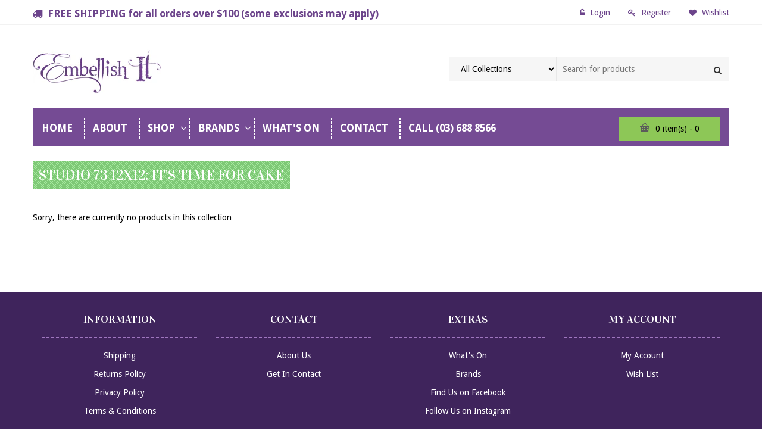

--- FILE ---
content_type: text/html; charset=utf-8
request_url: https://www.embellishit.co.nz/collections/studio-73-12x12-its-time-for-cake
body_size: 46780
content:
<!doctype html>
<!--[if IE 9]> <html class="ie9 no-js" lang="en"> <![endif]-->
<!--[if (gt IE 9)|!(IE)]><!--> <html class="no-js" lang="en"> <!--<![endif]-->
<head>
  <!-- Google tag (gtag.js) -->
<script async src="https://www.googletagmanager.com/gtag/js?id=G-NYELQJWFSK"></script>
<script>
  window.dataLayer = window.dataLayer || [];
  function gtag(){dataLayer.push(arguments);}
  gtag('js', new Date());

  gtag('config', 'G-NYELQJWFSK');
</script>
  <meta name="google-site-verification" content="stGUzVEe3iKSHhl22ghpU_4cOf76GTZ_Ny4o6FK1foI" />
  <meta charset="utf-8">
  <meta http-equiv="X-UA-Compatible" content="IE=edge,chrome=1">
  <meta name="viewport" content="width=device-width,initial-scale=1">
  <meta name="theme-color" content="#7796A8">
  <meta name="google-site-verification" content="KsKXLeZ_IdJh-P9L35QBCmax0k3XaKokJC-zzOADvKE" />
  <link rel="canonical" href="https://www.embellishit.co.nz/collections/studio-73-12x12-its-time-for-cake">

  
    <link rel="shortcut icon" href="//www.embellishit.co.nz/cdn/shop/files/favicon111_32x32.png?v=1613525639" type="image/png">
  

  
  <title>
    Studio 73 12x12: It&#39;s Time For Cake
    
    
    
      &ndash; Embellish It
    
  </title>

  

  
  
  <!-- /snippets/social-meta-tags.liquid -->
<meta property="og:site_name" content="Embellish It">
<meta property="og:url" content="https://www.embellishit.co.nz/collections/studio-73-12x12-its-time-for-cake">
<meta property="og:title" content="Studio 73 12x12: It&#39;s Time For Cake">
<meta property="og:type" content="website">
<meta property="og:description" content="We aim to inspire and support you through your personal crafting projects by bringing you creative ideas from our design team, kits, and classes.">


<meta name="twitter:site" content="@">
<meta name="twitter:card" content="summary_large_image">
<meta name="twitter:title" content="Studio 73 12x12: It&#39;s Time For Cake">
<meta name="twitter:description" content="We aim to inspire and support you through your personal crafting projects by bringing you creative ideas from our design team, kits, and classes.">


  <link href="//maxcdn.bootstrapcdn.com/bootstrap/3.3.4/css/bootstrap.min.css" rel="stylesheet" type="text/css" media="all" />
  <link href="//maxcdn.bootstrapcdn.com/font-awesome/4.4.0/css/font-awesome.min.css" rel="stylesheet" type="text/css" media="all" />
  <link href="//www.embellishit.co.nz/cdn/shop/t/8/assets/animate.min.css?v=120312631238287695991515556226" rel="stylesheet" type="text/css" media="all" />
  <link href="//www.embellishit.co.nz/cdn/shop/t/8/assets/owl.carousel.css?v=81449784631405239621515898895" rel="stylesheet" type="text/css" media="all" />    
  <link href="//www.embellishit.co.nz/cdn/shop/t/8/assets/cs-everything.global.scss.css?v=33843116058912237601703121958" rel="stylesheet" type="text/css" media="all" /> 
  <link href="//www.embellishit.co.nz/cdn/shop/t/8/assets/cs-everything.styles.scss.css?v=26800754925839430541767658147" rel="stylesheet" type="text/css" media="all" /> 
  
<!--   <link href="//www.embellishit.co.nz/cdn/shop/t/8/assets/theme.scss.css?v=550" rel="stylesheet" type="text/css" media="all" /> -->
  
  <link rel="stylesheet" type="text/css" href="//fonts.googleapis.com/css?family=Droid+Sans:300,400,500,600,700">
  
  
  <link rel="stylesheet" type="text/css" href="//fonts.googleapis.com/css?family=Droid+Sans:300,400,500,600,700">
  
  
  <link rel="stylesheet" type="text/css" href="//fonts.googleapis.com/css?family=Droid+Sans:300,400,500,600,700">
  

  <script>
    var theme = {
      strings: {
        addToCart: "Add to cart",
        soldOut: "Translation missing: en.products.product.sold_out",
        unavailable: "Unavailable",
        showMore: "Show More",
        showLess: "Show Less"
      },
      moneyFormat: "${{amount}}"
    }
  </script>

  <!--[if (lte IE 9) ]><script src="//www.embellishit.co.nz/cdn/shop/t/8/assets/match-media.min.js?v=22265819453975888031515556231" type="text/javascript"></script><![endif]-->
  
  <!--[if (gt IE 9)|!(IE)]><!--><script src="//www.embellishit.co.nz/cdn/shop/t/8/assets/vendor.js?v=92991321119703630521515556232" defer="defer"></script><!--<![endif]-->
  <!--[if lte IE 9]><script src="//www.embellishit.co.nz/cdn/shop/t/8/assets/vendor.js?v=92991321119703630521515556232"></script><![endif]-->

  <!--[if (gt IE 9)|!(IE)]><!--><script src="//www.embellishit.co.nz/cdn/shop/t/8/assets/theme.js?v=9072839590704435381515556232" defer="defer"></script><!--<![endif]-->
  <!--[if lte IE 9]><script src="//www.embellishit.co.nz/cdn/shop/t/8/assets/theme.js?v=9072839590704435381515556232"></script><![endif]-->

  <!-- "snippets/buddha-megamenu-before.liquid" was not rendered, the associated app was uninstalled -->
  <!-- "snippets/buddha-megamenu.liquid" was not rendered, the associated app was uninstalled -->
  <script>window.performance && window.performance.mark && window.performance.mark('shopify.content_for_header.start');</script><meta name="google-site-verification" content="ri5fw4oJQFvu7qprZXC0M8UdordtC-9EcZRq9QsE-Wo">
<meta name="google-site-verification" content="uC3yB-yT2fUnn6gVflc31DYqcfeLDnAZrNgszuPHyjU">
<meta name="google-site-verification" content="ri5fw4oJQFvu7qprZXC0M8UdordtC-9EcZRq9QsE-Wo">
<meta id="shopify-digital-wallet" name="shopify-digital-wallet" content="/27154774/digital_wallets/dialog">
<meta name="shopify-checkout-api-token" content="99c74079af1c8ea38821c63418d61f93">
<meta id="in-context-paypal-metadata" data-shop-id="27154774" data-venmo-supported="false" data-environment="production" data-locale="en_US" data-paypal-v4="true" data-currency="NZD">
<link rel="alternate" type="application/atom+xml" title="Feed" href="/collections/studio-73-12x12-its-time-for-cake.atom" />
<link rel="alternate" type="application/json+oembed" href="https://www.embellishit.co.nz/collections/studio-73-12x12-its-time-for-cake.oembed">
<script async="async" src="/checkouts/internal/preloads.js?locale=en-NZ"></script>
<link rel="preconnect" href="https://shop.app" crossorigin="anonymous">
<script async="async" src="https://shop.app/checkouts/internal/preloads.js?locale=en-NZ&shop_id=27154774" crossorigin="anonymous"></script>
<script id="apple-pay-shop-capabilities" type="application/json">{"shopId":27154774,"countryCode":"NZ","currencyCode":"NZD","merchantCapabilities":["supports3DS"],"merchantId":"gid:\/\/shopify\/Shop\/27154774","merchantName":"Embellish It","requiredBillingContactFields":["postalAddress","email","phone"],"requiredShippingContactFields":["postalAddress","email","phone"],"shippingType":"shipping","supportedNetworks":["visa","masterCard","amex","jcb"],"total":{"type":"pending","label":"Embellish It","amount":"1.00"},"shopifyPaymentsEnabled":true,"supportsSubscriptions":true}</script>
<script id="shopify-features" type="application/json">{"accessToken":"99c74079af1c8ea38821c63418d61f93","betas":["rich-media-storefront-analytics"],"domain":"www.embellishit.co.nz","predictiveSearch":true,"shopId":27154774,"locale":"en"}</script>
<script>var Shopify = Shopify || {};
Shopify.shop = "embellish-it-nz.myshopify.com";
Shopify.locale = "en";
Shopify.currency = {"active":"NZD","rate":"1.0"};
Shopify.country = "NZ";
Shopify.theme = {"name":"everything33-fashion-new2-r111-edited","id":21621997610,"schema_name":null,"schema_version":null,"theme_store_id":null,"role":"main"};
Shopify.theme.handle = "null";
Shopify.theme.style = {"id":null,"handle":null};
Shopify.cdnHost = "www.embellishit.co.nz/cdn";
Shopify.routes = Shopify.routes || {};
Shopify.routes.root = "/";</script>
<script type="module">!function(o){(o.Shopify=o.Shopify||{}).modules=!0}(window);</script>
<script>!function(o){function n(){var o=[];function n(){o.push(Array.prototype.slice.apply(arguments))}return n.q=o,n}var t=o.Shopify=o.Shopify||{};t.loadFeatures=n(),t.autoloadFeatures=n()}(window);</script>
<script>
  window.ShopifyPay = window.ShopifyPay || {};
  window.ShopifyPay.apiHost = "shop.app\/pay";
  window.ShopifyPay.redirectState = null;
</script>
<script id="shop-js-analytics" type="application/json">{"pageType":"collection"}</script>
<script defer="defer" async type="module" src="//www.embellishit.co.nz/cdn/shopifycloud/shop-js/modules/v2/client.init-shop-cart-sync_WVOgQShq.en.esm.js"></script>
<script defer="defer" async type="module" src="//www.embellishit.co.nz/cdn/shopifycloud/shop-js/modules/v2/chunk.common_C_13GLB1.esm.js"></script>
<script defer="defer" async type="module" src="//www.embellishit.co.nz/cdn/shopifycloud/shop-js/modules/v2/chunk.modal_CLfMGd0m.esm.js"></script>
<script type="module">
  await import("//www.embellishit.co.nz/cdn/shopifycloud/shop-js/modules/v2/client.init-shop-cart-sync_WVOgQShq.en.esm.js");
await import("//www.embellishit.co.nz/cdn/shopifycloud/shop-js/modules/v2/chunk.common_C_13GLB1.esm.js");
await import("//www.embellishit.co.nz/cdn/shopifycloud/shop-js/modules/v2/chunk.modal_CLfMGd0m.esm.js");

  window.Shopify.SignInWithShop?.initShopCartSync?.({"fedCMEnabled":true,"windoidEnabled":true});

</script>
<script>
  window.Shopify = window.Shopify || {};
  if (!window.Shopify.featureAssets) window.Shopify.featureAssets = {};
  window.Shopify.featureAssets['shop-js'] = {"shop-cart-sync":["modules/v2/client.shop-cart-sync_DuR37GeY.en.esm.js","modules/v2/chunk.common_C_13GLB1.esm.js","modules/v2/chunk.modal_CLfMGd0m.esm.js"],"init-fed-cm":["modules/v2/client.init-fed-cm_BucUoe6W.en.esm.js","modules/v2/chunk.common_C_13GLB1.esm.js","modules/v2/chunk.modal_CLfMGd0m.esm.js"],"shop-toast-manager":["modules/v2/client.shop-toast-manager_B0JfrpKj.en.esm.js","modules/v2/chunk.common_C_13GLB1.esm.js","modules/v2/chunk.modal_CLfMGd0m.esm.js"],"init-shop-cart-sync":["modules/v2/client.init-shop-cart-sync_WVOgQShq.en.esm.js","modules/v2/chunk.common_C_13GLB1.esm.js","modules/v2/chunk.modal_CLfMGd0m.esm.js"],"shop-button":["modules/v2/client.shop-button_B_U3bv27.en.esm.js","modules/v2/chunk.common_C_13GLB1.esm.js","modules/v2/chunk.modal_CLfMGd0m.esm.js"],"init-windoid":["modules/v2/client.init-windoid_DuP9q_di.en.esm.js","modules/v2/chunk.common_C_13GLB1.esm.js","modules/v2/chunk.modal_CLfMGd0m.esm.js"],"shop-cash-offers":["modules/v2/client.shop-cash-offers_BmULhtno.en.esm.js","modules/v2/chunk.common_C_13GLB1.esm.js","modules/v2/chunk.modal_CLfMGd0m.esm.js"],"pay-button":["modules/v2/client.pay-button_CrPSEbOK.en.esm.js","modules/v2/chunk.common_C_13GLB1.esm.js","modules/v2/chunk.modal_CLfMGd0m.esm.js"],"init-customer-accounts":["modules/v2/client.init-customer-accounts_jNk9cPYQ.en.esm.js","modules/v2/client.shop-login-button_DJ5ldayH.en.esm.js","modules/v2/chunk.common_C_13GLB1.esm.js","modules/v2/chunk.modal_CLfMGd0m.esm.js"],"avatar":["modules/v2/client.avatar_BTnouDA3.en.esm.js"],"checkout-modal":["modules/v2/client.checkout-modal_pBPyh9w8.en.esm.js","modules/v2/chunk.common_C_13GLB1.esm.js","modules/v2/chunk.modal_CLfMGd0m.esm.js"],"init-shop-for-new-customer-accounts":["modules/v2/client.init-shop-for-new-customer-accounts_BUoCy7a5.en.esm.js","modules/v2/client.shop-login-button_DJ5ldayH.en.esm.js","modules/v2/chunk.common_C_13GLB1.esm.js","modules/v2/chunk.modal_CLfMGd0m.esm.js"],"init-customer-accounts-sign-up":["modules/v2/client.init-customer-accounts-sign-up_CnczCz9H.en.esm.js","modules/v2/client.shop-login-button_DJ5ldayH.en.esm.js","modules/v2/chunk.common_C_13GLB1.esm.js","modules/v2/chunk.modal_CLfMGd0m.esm.js"],"init-shop-email-lookup-coordinator":["modules/v2/client.init-shop-email-lookup-coordinator_CzjY5t9o.en.esm.js","modules/v2/chunk.common_C_13GLB1.esm.js","modules/v2/chunk.modal_CLfMGd0m.esm.js"],"shop-follow-button":["modules/v2/client.shop-follow-button_CsYC63q7.en.esm.js","modules/v2/chunk.common_C_13GLB1.esm.js","modules/v2/chunk.modal_CLfMGd0m.esm.js"],"shop-login-button":["modules/v2/client.shop-login-button_DJ5ldayH.en.esm.js","modules/v2/chunk.common_C_13GLB1.esm.js","modules/v2/chunk.modal_CLfMGd0m.esm.js"],"shop-login":["modules/v2/client.shop-login_B9ccPdmx.en.esm.js","modules/v2/chunk.common_C_13GLB1.esm.js","modules/v2/chunk.modal_CLfMGd0m.esm.js"],"lead-capture":["modules/v2/client.lead-capture_D0K_KgYb.en.esm.js","modules/v2/chunk.common_C_13GLB1.esm.js","modules/v2/chunk.modal_CLfMGd0m.esm.js"],"payment-terms":["modules/v2/client.payment-terms_BWmiNN46.en.esm.js","modules/v2/chunk.common_C_13GLB1.esm.js","modules/v2/chunk.modal_CLfMGd0m.esm.js"]};
</script>
<script>(function() {
  var isLoaded = false;
  function asyncLoad() {
    if (isLoaded) return;
    isLoaded = true;
    var urls = ["https:\/\/chimpstatic.com\/mcjs-connected\/js\/users\/25ea18e04ecd20a8c9b6e9543\/59bd14ac698e1df7ec50e361a.js?shop=embellish-it-nz.myshopify.com","https:\/\/customer-first-focus.b-cdn.net\/cffPCLoader_min.js?shop=embellish-it-nz.myshopify.com"];
    for (var i = 0; i < urls.length; i++) {
      var s = document.createElement('script');
      s.type = 'text/javascript';
      s.async = true;
      s.src = urls[i];
      var x = document.getElementsByTagName('script')[0];
      x.parentNode.insertBefore(s, x);
    }
  };
  if(window.attachEvent) {
    window.attachEvent('onload', asyncLoad);
  } else {
    window.addEventListener('load', asyncLoad, false);
  }
})();</script>
<script id="__st">var __st={"a":27154774,"offset":46800,"reqid":"8f974a9f-bc80-49d2-9bd3-1741a060ea60-1769708111","pageurl":"www.embellishit.co.nz\/collections\/studio-73-12x12-its-time-for-cake","u":"7e777ce686a3","p":"collection","rtyp":"collection","rid":274947539123};</script>
<script>window.ShopifyPaypalV4VisibilityTracking = true;</script>
<script id="captcha-bootstrap">!function(){'use strict';const t='contact',e='account',n='new_comment',o=[[t,t],['blogs',n],['comments',n],[t,'customer']],c=[[e,'customer_login'],[e,'guest_login'],[e,'recover_customer_password'],[e,'create_customer']],r=t=>t.map((([t,e])=>`form[action*='/${t}']:not([data-nocaptcha='true']) input[name='form_type'][value='${e}']`)).join(','),a=t=>()=>t?[...document.querySelectorAll(t)].map((t=>t.form)):[];function s(){const t=[...o],e=r(t);return a(e)}const i='password',u='form_key',d=['recaptcha-v3-token','g-recaptcha-response','h-captcha-response',i],f=()=>{try{return window.sessionStorage}catch{return}},m='__shopify_v',_=t=>t.elements[u];function p(t,e,n=!1){try{const o=window.sessionStorage,c=JSON.parse(o.getItem(e)),{data:r}=function(t){const{data:e,action:n}=t;return t[m]||n?{data:e,action:n}:{data:t,action:n}}(c);for(const[e,n]of Object.entries(r))t.elements[e]&&(t.elements[e].value=n);n&&o.removeItem(e)}catch(o){console.error('form repopulation failed',{error:o})}}const l='form_type',E='cptcha';function T(t){t.dataset[E]=!0}const w=window,h=w.document,L='Shopify',v='ce_forms',y='captcha';let A=!1;((t,e)=>{const n=(g='f06e6c50-85a8-45c8-87d0-21a2b65856fe',I='https://cdn.shopify.com/shopifycloud/storefront-forms-hcaptcha/ce_storefront_forms_captcha_hcaptcha.v1.5.2.iife.js',D={infoText:'Protected by hCaptcha',privacyText:'Privacy',termsText:'Terms'},(t,e,n)=>{const o=w[L][v],c=o.bindForm;if(c)return c(t,g,e,D).then(n);var r;o.q.push([[t,g,e,D],n]),r=I,A||(h.body.append(Object.assign(h.createElement('script'),{id:'captcha-provider',async:!0,src:r})),A=!0)});var g,I,D;w[L]=w[L]||{},w[L][v]=w[L][v]||{},w[L][v].q=[],w[L][y]=w[L][y]||{},w[L][y].protect=function(t,e){n(t,void 0,e),T(t)},Object.freeze(w[L][y]),function(t,e,n,w,h,L){const[v,y,A,g]=function(t,e,n){const i=e?o:[],u=t?c:[],d=[...i,...u],f=r(d),m=r(i),_=r(d.filter((([t,e])=>n.includes(e))));return[a(f),a(m),a(_),s()]}(w,h,L),I=t=>{const e=t.target;return e instanceof HTMLFormElement?e:e&&e.form},D=t=>v().includes(t);t.addEventListener('submit',(t=>{const e=I(t);if(!e)return;const n=D(e)&&!e.dataset.hcaptchaBound&&!e.dataset.recaptchaBound,o=_(e),c=g().includes(e)&&(!o||!o.value);(n||c)&&t.preventDefault(),c&&!n&&(function(t){try{if(!f())return;!function(t){const e=f();if(!e)return;const n=_(t);if(!n)return;const o=n.value;o&&e.removeItem(o)}(t);const e=Array.from(Array(32),(()=>Math.random().toString(36)[2])).join('');!function(t,e){_(t)||t.append(Object.assign(document.createElement('input'),{type:'hidden',name:u})),t.elements[u].value=e}(t,e),function(t,e){const n=f();if(!n)return;const o=[...t.querySelectorAll(`input[type='${i}']`)].map((({name:t})=>t)),c=[...d,...o],r={};for(const[a,s]of new FormData(t).entries())c.includes(a)||(r[a]=s);n.setItem(e,JSON.stringify({[m]:1,action:t.action,data:r}))}(t,e)}catch(e){console.error('failed to persist form',e)}}(e),e.submit())}));const S=(t,e)=>{t&&!t.dataset[E]&&(n(t,e.some((e=>e===t))),T(t))};for(const o of['focusin','change'])t.addEventListener(o,(t=>{const e=I(t);D(e)&&S(e,y())}));const B=e.get('form_key'),M=e.get(l),P=B&&M;t.addEventListener('DOMContentLoaded',(()=>{const t=y();if(P)for(const e of t)e.elements[l].value===M&&p(e,B);[...new Set([...A(),...v().filter((t=>'true'===t.dataset.shopifyCaptcha))])].forEach((e=>S(e,t)))}))}(h,new URLSearchParams(w.location.search),n,t,e,['guest_login'])})(!0,!0)}();</script>
<script integrity="sha256-4kQ18oKyAcykRKYeNunJcIwy7WH5gtpwJnB7kiuLZ1E=" data-source-attribution="shopify.loadfeatures" defer="defer" src="//www.embellishit.co.nz/cdn/shopifycloud/storefront/assets/storefront/load_feature-a0a9edcb.js" crossorigin="anonymous"></script>
<script crossorigin="anonymous" defer="defer" src="//www.embellishit.co.nz/cdn/shopifycloud/storefront/assets/shopify_pay/storefront-65b4c6d7.js?v=20250812"></script>
<script data-source-attribution="shopify.dynamic_checkout.dynamic.init">var Shopify=Shopify||{};Shopify.PaymentButton=Shopify.PaymentButton||{isStorefrontPortableWallets:!0,init:function(){window.Shopify.PaymentButton.init=function(){};var t=document.createElement("script");t.src="https://www.embellishit.co.nz/cdn/shopifycloud/portable-wallets/latest/portable-wallets.en.js",t.type="module",document.head.appendChild(t)}};
</script>
<script data-source-attribution="shopify.dynamic_checkout.buyer_consent">
  function portableWalletsHideBuyerConsent(e){var t=document.getElementById("shopify-buyer-consent"),n=document.getElementById("shopify-subscription-policy-button");t&&n&&(t.classList.add("hidden"),t.setAttribute("aria-hidden","true"),n.removeEventListener("click",e))}function portableWalletsShowBuyerConsent(e){var t=document.getElementById("shopify-buyer-consent"),n=document.getElementById("shopify-subscription-policy-button");t&&n&&(t.classList.remove("hidden"),t.removeAttribute("aria-hidden"),n.addEventListener("click",e))}window.Shopify?.PaymentButton&&(window.Shopify.PaymentButton.hideBuyerConsent=portableWalletsHideBuyerConsent,window.Shopify.PaymentButton.showBuyerConsent=portableWalletsShowBuyerConsent);
</script>
<script data-source-attribution="shopify.dynamic_checkout.cart.bootstrap">document.addEventListener("DOMContentLoaded",(function(){function t(){return document.querySelector("shopify-accelerated-checkout-cart, shopify-accelerated-checkout")}if(t())Shopify.PaymentButton.init();else{new MutationObserver((function(e,n){t()&&(Shopify.PaymentButton.init(),n.disconnect())})).observe(document.body,{childList:!0,subtree:!0})}}));
</script>
<link id="shopify-accelerated-checkout-styles" rel="stylesheet" media="screen" href="https://www.embellishit.co.nz/cdn/shopifycloud/portable-wallets/latest/accelerated-checkout-backwards-compat.css" crossorigin="anonymous">
<style id="shopify-accelerated-checkout-cart">
        #shopify-buyer-consent {
  margin-top: 1em;
  display: inline-block;
  width: 100%;
}

#shopify-buyer-consent.hidden {
  display: none;
}

#shopify-subscription-policy-button {
  background: none;
  border: none;
  padding: 0;
  text-decoration: underline;
  font-size: inherit;
  cursor: pointer;
}

#shopify-subscription-policy-button::before {
  box-shadow: none;
}

      </style>

<script>window.performance && window.performance.mark && window.performance.mark('shopify.content_for_header.end');</script>
  
  <script src="//ajax.googleapis.com/ajax/libs/jquery/1.9.1/jquery.min.js" type="text/javascript"></script>  
  <script src="//www.embellishit.co.nz/cdn/shopifycloud/storefront/assets/themes_support/option_selection-b017cd28.js" type="text/javascript"></script>
  <script src="//www.embellishit.co.nz/cdn/shopifycloud/storefront/assets/themes_support/api.jquery-7ab1a3a4.js" type="text/javascript"></script>
  <script src="//www.embellishit.co.nz/cdn/shop/t/8/assets/scripts.js?v=98468810755792583501515556244" type="text/javascript"></script>  
  <script src="//maxcdn.bootstrapcdn.com/bootstrap/3.3.4/js/bootstrap.min.js" type="text/javascript"></script>
  <script src="//www.embellishit.co.nz/cdn/shop/t/8/assets/imagesloaded.pkgd.min.js?v=58209854333173575541515556229" type="text/javascript"></script>
  <script src="//www.embellishit.co.nz/cdn/shop/t/8/assets/owl.carousel.min.js?v=172343525520528680791515556231" type="text/javascript"></script>  
  <script src="//www.embellishit.co.nz/cdn/shop/t/8/assets/jquery.zoom.js?v=7098547149633335911515556230" type="text/javascript"></script>
  <script src="//www.embellishit.co.nz/cdn/shop/t/8/assets/jquery.fancybox.js?v=89229876792627883801515556229" type="text/javascript"></script>
  
  <script src="//www.embellishit.co.nz/cdn/shop/t/8/assets/jquery.currencies.min.js?v=163399230828330788591515556229" type="text/javascript"></script>
  
  <link href="https://fonts.googleapis.com/css?family=Vidaloka" rel="stylesheet">
  <script src="https://www.google.com/recaptcha/api.js?onload=onloadCallback&render=explicit" async defer></script>
<!-- BEGIN app block: shopify://apps/judge-me-reviews/blocks/judgeme_core/61ccd3b1-a9f2-4160-9fe9-4fec8413e5d8 --><!-- Start of Judge.me Core -->






<link rel="dns-prefetch" href="https://cdnwidget.judge.me">
<link rel="dns-prefetch" href="https://cdn.judge.me">
<link rel="dns-prefetch" href="https://cdn1.judge.me">
<link rel="dns-prefetch" href="https://api.judge.me">

<script data-cfasync='false' class='jdgm-settings-script'>window.jdgmSettings={"pagination":5,"disable_web_reviews":false,"badge_no_review_text":"No reviews","badge_n_reviews_text":"{{ n }} review/reviews","hide_badge_preview_if_no_reviews":true,"badge_hide_text":false,"enforce_center_preview_badge":false,"widget_title":"Customer Reviews","widget_open_form_text":"Write a review","widget_close_form_text":"Cancel review","widget_refresh_page_text":"Refresh page","widget_summary_text":"Based on {{ number_of_reviews }} review/reviews","widget_no_review_text":"Be the first to write a review","widget_name_field_text":"Display name","widget_verified_name_field_text":"Verified Name (public)","widget_name_placeholder_text":"Display name","widget_required_field_error_text":"This field is required.","widget_email_field_text":"Email address","widget_verified_email_field_text":"Verified Email (private, can not be edited)","widget_email_placeholder_text":"Your email address","widget_email_field_error_text":"Please enter a valid email address.","widget_rating_field_text":"Rating","widget_review_title_field_text":"Review Title","widget_review_title_placeholder_text":"Give your review a title","widget_review_body_field_text":"Review content","widget_review_body_placeholder_text":"Start writing here...","widget_pictures_field_text":"Picture/Video (optional)","widget_submit_review_text":"Submit Review","widget_submit_verified_review_text":"Submit Verified Review","widget_submit_success_msg_with_auto_publish":"Thank you! Please refresh the page in a few moments to see your review. You can remove or edit your review by logging into \u003ca href='https://judge.me/login' target='_blank' rel='nofollow noopener'\u003eJudge.me\u003c/a\u003e","widget_submit_success_msg_no_auto_publish":"Thank you! Your review will be published as soon as it is approved by the shop admin. You can remove or edit your review by logging into \u003ca href='https://judge.me/login' target='_blank' rel='nofollow noopener'\u003eJudge.me\u003c/a\u003e","widget_show_default_reviews_out_of_total_text":"Showing {{ n_reviews_shown }} out of {{ n_reviews }} reviews.","widget_show_all_link_text":"Show all","widget_show_less_link_text":"Show less","widget_author_said_text":"{{ reviewer_name }} said:","widget_days_text":"{{ n }} days ago","widget_weeks_text":"{{ n }} week/weeks ago","widget_months_text":"{{ n }} month/months ago","widget_years_text":"{{ n }} year/years ago","widget_yesterday_text":"Yesterday","widget_today_text":"Today","widget_replied_text":"\u003e\u003e {{ shop_name }} replied:","widget_read_more_text":"Read more","widget_reviewer_name_as_initial":"","widget_rating_filter_color":"#fbcd0a","widget_rating_filter_see_all_text":"See all reviews","widget_sorting_most_recent_text":"Most Recent","widget_sorting_highest_rating_text":"Highest Rating","widget_sorting_lowest_rating_text":"Lowest Rating","widget_sorting_with_pictures_text":"Only Pictures","widget_sorting_most_helpful_text":"Most Helpful","widget_open_question_form_text":"Ask a question","widget_reviews_subtab_text":"Reviews","widget_questions_subtab_text":"Questions","widget_question_label_text":"Question","widget_answer_label_text":"Answer","widget_question_placeholder_text":"Write your question here","widget_submit_question_text":"Submit Question","widget_question_submit_success_text":"Thank you for your question! We will notify you once it gets answered.","verified_badge_text":"Verified","verified_badge_bg_color":"","verified_badge_text_color":"","verified_badge_placement":"left-of-reviewer-name","widget_review_max_height":"","widget_hide_border":false,"widget_social_share":false,"widget_thumb":false,"widget_review_location_show":false,"widget_location_format":"","all_reviews_include_out_of_store_products":true,"all_reviews_out_of_store_text":"(out of store)","all_reviews_pagination":100,"all_reviews_product_name_prefix_text":"about","enable_review_pictures":false,"enable_question_anwser":false,"widget_theme":"default","review_date_format":"dd/mm/yyyy","default_sort_method":"most-recent","widget_product_reviews_subtab_text":"Product Reviews","widget_shop_reviews_subtab_text":"Shop Reviews","widget_other_products_reviews_text":"Reviews for other products","widget_store_reviews_subtab_text":"Store reviews","widget_no_store_reviews_text":"This store hasn't received any reviews yet","widget_web_restriction_product_reviews_text":"This product hasn't received any reviews yet","widget_no_items_text":"No items found","widget_show_more_text":"Show more","widget_write_a_store_review_text":"Write a Store Review","widget_other_languages_heading":"Reviews in Other Languages","widget_translate_review_text":"Translate review to {{ language }}","widget_translating_review_text":"Translating...","widget_show_original_translation_text":"Show original ({{ language }})","widget_translate_review_failed_text":"Review couldn't be translated.","widget_translate_review_retry_text":"Retry","widget_translate_review_try_again_later_text":"Try again later","show_product_url_for_grouped_product":false,"widget_sorting_pictures_first_text":"Pictures First","show_pictures_on_all_rev_page_mobile":false,"show_pictures_on_all_rev_page_desktop":false,"floating_tab_hide_mobile_install_preference":false,"floating_tab_button_name":"★ Reviews","floating_tab_title":"Let customers speak for us","floating_tab_button_color":"","floating_tab_button_background_color":"","floating_tab_url":"","floating_tab_url_enabled":false,"floating_tab_tab_style":"text","all_reviews_text_badge_text":"Customers rate us {{ shop.metafields.judgeme.all_reviews_rating | round: 1 }}/5 based on {{ shop.metafields.judgeme.all_reviews_count }} reviews.","all_reviews_text_badge_text_branded_style":"{{ shop.metafields.judgeme.all_reviews_rating | round: 1 }} out of 5 stars based on {{ shop.metafields.judgeme.all_reviews_count }} reviews","is_all_reviews_text_badge_a_link":false,"show_stars_for_all_reviews_text_badge":false,"all_reviews_text_badge_url":"","all_reviews_text_style":"branded","all_reviews_text_color_style":"judgeme_brand_color","all_reviews_text_color":"#108474","all_reviews_text_show_jm_brand":true,"featured_carousel_show_header":true,"featured_carousel_title":"Let customers speak for us","testimonials_carousel_title":"Customers are saying","videos_carousel_title":"Real customer stories","cards_carousel_title":"Customers are saying","featured_carousel_count_text":"from {{ n }} reviews","featured_carousel_add_link_to_all_reviews_page":false,"featured_carousel_url":"","featured_carousel_show_images":true,"featured_carousel_autoslide_interval":5,"featured_carousel_arrows_on_the_sides":false,"featured_carousel_height":250,"featured_carousel_width":80,"featured_carousel_image_size":0,"featured_carousel_image_height":250,"featured_carousel_arrow_color":"#eeeeee","verified_count_badge_style":"branded","verified_count_badge_orientation":"horizontal","verified_count_badge_color_style":"judgeme_brand_color","verified_count_badge_color":"#108474","is_verified_count_badge_a_link":false,"verified_count_badge_url":"","verified_count_badge_show_jm_brand":true,"widget_rating_preset_default":5,"widget_first_sub_tab":"product-reviews","widget_show_histogram":true,"widget_histogram_use_custom_color":false,"widget_pagination_use_custom_color":false,"widget_star_use_custom_color":false,"widget_verified_badge_use_custom_color":false,"widget_write_review_use_custom_color":false,"picture_reminder_submit_button":"Upload Pictures","enable_review_videos":false,"mute_video_by_default":false,"widget_sorting_videos_first_text":"Videos First","widget_review_pending_text":"Pending","featured_carousel_items_for_large_screen":3,"social_share_options_order":"Facebook,Twitter","remove_microdata_snippet":true,"disable_json_ld":false,"enable_json_ld_products":false,"preview_badge_show_question_text":false,"preview_badge_no_question_text":"No questions","preview_badge_n_question_text":"{{ number_of_questions }} question/questions","qa_badge_show_icon":false,"qa_badge_position":"same-row","remove_judgeme_branding":false,"widget_add_search_bar":false,"widget_search_bar_placeholder":"Search","widget_sorting_verified_only_text":"Verified only","featured_carousel_theme":"default","featured_carousel_show_rating":true,"featured_carousel_show_title":true,"featured_carousel_show_body":true,"featured_carousel_show_date":false,"featured_carousel_show_reviewer":true,"featured_carousel_show_product":false,"featured_carousel_header_background_color":"#108474","featured_carousel_header_text_color":"#ffffff","featured_carousel_name_product_separator":"reviewed","featured_carousel_full_star_background":"#108474","featured_carousel_empty_star_background":"#dadada","featured_carousel_vertical_theme_background":"#f9fafb","featured_carousel_verified_badge_enable":true,"featured_carousel_verified_badge_color":"#108474","featured_carousel_border_style":"round","featured_carousel_review_line_length_limit":3,"featured_carousel_more_reviews_button_text":"Read more reviews","featured_carousel_view_product_button_text":"View product","all_reviews_page_load_reviews_on":"scroll","all_reviews_page_load_more_text":"Load More Reviews","disable_fb_tab_reviews":false,"enable_ajax_cdn_cache":false,"widget_advanced_speed_features":5,"widget_public_name_text":"displayed publicly like","default_reviewer_name":"John Smith","default_reviewer_name_has_non_latin":true,"widget_reviewer_anonymous":"Anonymous","medals_widget_title":"Judge.me Review Medals","medals_widget_background_color":"#f9fafb","medals_widget_position":"footer_all_pages","medals_widget_border_color":"#f9fafb","medals_widget_verified_text_position":"left","medals_widget_use_monochromatic_version":false,"medals_widget_elements_color":"#108474","show_reviewer_avatar":true,"widget_invalid_yt_video_url_error_text":"Not a YouTube video URL","widget_max_length_field_error_text":"Please enter no more than {0} characters.","widget_show_country_flag":false,"widget_show_collected_via_shop_app":true,"widget_verified_by_shop_badge_style":"light","widget_verified_by_shop_text":"Verified by Shop","widget_show_photo_gallery":false,"widget_load_with_code_splitting":true,"widget_ugc_install_preference":false,"widget_ugc_title":"Made by us, Shared by you","widget_ugc_subtitle":"Tag us to see your picture featured in our page","widget_ugc_arrows_color":"#ffffff","widget_ugc_primary_button_text":"Buy Now","widget_ugc_primary_button_background_color":"#108474","widget_ugc_primary_button_text_color":"#ffffff","widget_ugc_primary_button_border_width":"0","widget_ugc_primary_button_border_style":"none","widget_ugc_primary_button_border_color":"#108474","widget_ugc_primary_button_border_radius":"25","widget_ugc_secondary_button_text":"Load More","widget_ugc_secondary_button_background_color":"#ffffff","widget_ugc_secondary_button_text_color":"#108474","widget_ugc_secondary_button_border_width":"2","widget_ugc_secondary_button_border_style":"solid","widget_ugc_secondary_button_border_color":"#108474","widget_ugc_secondary_button_border_radius":"25","widget_ugc_reviews_button_text":"View Reviews","widget_ugc_reviews_button_background_color":"#ffffff","widget_ugc_reviews_button_text_color":"#108474","widget_ugc_reviews_button_border_width":"2","widget_ugc_reviews_button_border_style":"solid","widget_ugc_reviews_button_border_color":"#108474","widget_ugc_reviews_button_border_radius":"25","widget_ugc_reviews_button_link_to":"judgeme-reviews-page","widget_ugc_show_post_date":true,"widget_ugc_max_width":"800","widget_rating_metafield_value_type":true,"widget_primary_color":"#754B94","widget_enable_secondary_color":false,"widget_secondary_color":"#edf5f5","widget_summary_average_rating_text":"{{ average_rating }} out of 5","widget_media_grid_title":"Customer photos \u0026 videos","widget_media_grid_see_more_text":"See more","widget_round_style":false,"widget_show_product_medals":false,"widget_verified_by_judgeme_text":"Verified by Judge.me","widget_show_store_medals":true,"widget_verified_by_judgeme_text_in_store_medals":"Verified by Judge.me","widget_media_field_exceed_quantity_message":"Sorry, we can only accept {{ max_media }} for one review.","widget_media_field_exceed_limit_message":"{{ file_name }} is too large, please select a {{ media_type }} less than {{ size_limit }}MB.","widget_review_submitted_text":"Review Submitted!","widget_question_submitted_text":"Question Submitted!","widget_close_form_text_question":"Cancel","widget_write_your_answer_here_text":"Write your answer here","widget_enabled_branded_link":true,"widget_show_collected_by_judgeme":true,"widget_reviewer_name_color":"","widget_write_review_text_color":"","widget_write_review_bg_color":"","widget_collected_by_judgeme_text":"collected by Judge.me","widget_pagination_type":"standard","widget_load_more_text":"Load More","widget_load_more_color":"#108474","widget_full_review_text":"Full Review","widget_read_more_reviews_text":"Read More Reviews","widget_read_questions_text":"Read Questions","widget_questions_and_answers_text":"Questions \u0026 Answers","widget_verified_by_text":"Verified by","widget_verified_text":"Verified","widget_number_of_reviews_text":"{{ number_of_reviews }} reviews","widget_back_button_text":"Back","widget_next_button_text":"Next","widget_custom_forms_filter_button":"Filters","custom_forms_style":"horizontal","widget_show_review_information":false,"how_reviews_are_collected":"How reviews are collected?","widget_show_review_keywords":false,"widget_gdpr_statement":"How we use your data: We'll only contact you about the review you left, and only if necessary. By submitting your review, you agree to Judge.me's \u003ca href='https://judge.me/terms' target='_blank' rel='nofollow noopener'\u003eterms\u003c/a\u003e, \u003ca href='https://judge.me/privacy' target='_blank' rel='nofollow noopener'\u003eprivacy\u003c/a\u003e and \u003ca href='https://judge.me/content-policy' target='_blank' rel='nofollow noopener'\u003econtent\u003c/a\u003e policies.","widget_multilingual_sorting_enabled":false,"widget_translate_review_content_enabled":false,"widget_translate_review_content_method":"manual","popup_widget_review_selection":"automatically_with_pictures","popup_widget_round_border_style":true,"popup_widget_show_title":true,"popup_widget_show_body":true,"popup_widget_show_reviewer":false,"popup_widget_show_product":true,"popup_widget_show_pictures":true,"popup_widget_use_review_picture":true,"popup_widget_show_on_home_page":true,"popup_widget_show_on_product_page":true,"popup_widget_show_on_collection_page":true,"popup_widget_show_on_cart_page":true,"popup_widget_position":"bottom_left","popup_widget_first_review_delay":5,"popup_widget_duration":5,"popup_widget_interval":5,"popup_widget_review_count":5,"popup_widget_hide_on_mobile":true,"review_snippet_widget_round_border_style":true,"review_snippet_widget_card_color":"#FFFFFF","review_snippet_widget_slider_arrows_background_color":"#FFFFFF","review_snippet_widget_slider_arrows_color":"#000000","review_snippet_widget_star_color":"#108474","show_product_variant":false,"all_reviews_product_variant_label_text":"Variant: ","widget_show_verified_branding":true,"widget_ai_summary_title":"Customers say","widget_ai_summary_disclaimer":"AI-powered review summary based on recent customer reviews","widget_show_ai_summary":false,"widget_show_ai_summary_bg":false,"widget_show_review_title_input":true,"redirect_reviewers_invited_via_email":"review_widget","request_store_review_after_product_review":false,"request_review_other_products_in_order":false,"review_form_color_scheme":"default","review_form_corner_style":"square","review_form_star_color":{},"review_form_text_color":"#333333","review_form_background_color":"#ffffff","review_form_field_background_color":"#fafafa","review_form_button_color":{},"review_form_button_text_color":"#ffffff","review_form_modal_overlay_color":"#000000","review_content_screen_title_text":"How would you rate this product?","review_content_introduction_text":"We would love it if you would share a bit about your experience.","store_review_form_title_text":"How would you rate this store?","store_review_form_introduction_text":"We would love it if you would share a bit about your experience.","show_review_guidance_text":true,"one_star_review_guidance_text":"Poor","five_star_review_guidance_text":"Great","customer_information_screen_title_text":"About you","customer_information_introduction_text":"Please tell us more about you.","custom_questions_screen_title_text":"Your experience in more detail","custom_questions_introduction_text":"Here are a few questions to help us understand more about your experience.","review_submitted_screen_title_text":"Thanks for your review!","review_submitted_screen_thank_you_text":"We are processing it and it will appear on the store soon.","review_submitted_screen_email_verification_text":"Please confirm your email by clicking the link we just sent you. This helps us keep reviews authentic.","review_submitted_request_store_review_text":"Would you like to share your experience of shopping with us?","review_submitted_review_other_products_text":"Would you like to review these products?","store_review_screen_title_text":"Would you like to share your experience of shopping with us?","store_review_introduction_text":"We value your feedback and use it to improve. Please share any thoughts or suggestions you have.","reviewer_media_screen_title_picture_text":"Share a picture","reviewer_media_introduction_picture_text":"Upload a photo to support your review.","reviewer_media_screen_title_video_text":"Share a video","reviewer_media_introduction_video_text":"Upload a video to support your review.","reviewer_media_screen_title_picture_or_video_text":"Share a picture or video","reviewer_media_introduction_picture_or_video_text":"Upload a photo or video to support your review.","reviewer_media_youtube_url_text":"Paste your Youtube URL here","advanced_settings_next_step_button_text":"Next","advanced_settings_close_review_button_text":"Close","modal_write_review_flow":false,"write_review_flow_required_text":"Required","write_review_flow_privacy_message_text":"We respect your privacy.","write_review_flow_anonymous_text":"Post review as anonymous","write_review_flow_visibility_text":"This won't be visible to other customers.","write_review_flow_multiple_selection_help_text":"Select as many as you like","write_review_flow_single_selection_help_text":"Select one option","write_review_flow_required_field_error_text":"This field is required","write_review_flow_invalid_email_error_text":"Please enter a valid email address","write_review_flow_max_length_error_text":"Max. {{ max_length }} characters.","write_review_flow_media_upload_text":"\u003cb\u003eClick to upload\u003c/b\u003e or drag and drop","write_review_flow_gdpr_statement":"We'll only contact you about your review if necessary. By submitting your review, you agree to our \u003ca href='https://judge.me/terms' target='_blank' rel='nofollow noopener'\u003eterms and conditions\u003c/a\u003e and \u003ca href='https://judge.me/privacy' target='_blank' rel='nofollow noopener'\u003eprivacy policy\u003c/a\u003e.","rating_only_reviews_enabled":false,"show_negative_reviews_help_screen":false,"new_review_flow_help_screen_rating_threshold":3,"negative_review_resolution_screen_title_text":"Tell us more","negative_review_resolution_text":"Your experience matters to us. If there were issues with your purchase, we're here to help. Feel free to reach out to us, we'd love the opportunity to make things right.","negative_review_resolution_button_text":"Contact us","negative_review_resolution_proceed_with_review_text":"Leave a review","negative_review_resolution_subject":"Issue with purchase from {{ shop_name }}.{{ order_name }}","preview_badge_collection_page_install_status":false,"widget_review_custom_css":"","preview_badge_custom_css":"","preview_badge_stars_count":"5-stars","featured_carousel_custom_css":"","floating_tab_custom_css":"","all_reviews_widget_custom_css":"","medals_widget_custom_css":"","verified_badge_custom_css":"","all_reviews_text_custom_css":"","transparency_badges_collected_via_store_invite":false,"transparency_badges_from_another_provider":false,"transparency_badges_collected_from_store_visitor":false,"transparency_badges_collected_by_verified_review_provider":false,"transparency_badges_earned_reward":false,"transparency_badges_collected_via_store_invite_text":"Review collected via store invitation","transparency_badges_from_another_provider_text":"Review collected from another provider","transparency_badges_collected_from_store_visitor_text":"Review collected from a store visitor","transparency_badges_written_in_google_text":"Review written in Google","transparency_badges_written_in_etsy_text":"Review written in Etsy","transparency_badges_written_in_shop_app_text":"Review written in Shop App","transparency_badges_earned_reward_text":"Review earned a reward for future purchase","product_review_widget_per_page":10,"widget_store_review_label_text":"Review about the store","checkout_comment_extension_title_on_product_page":"Customer Comments","checkout_comment_extension_num_latest_comment_show":5,"checkout_comment_extension_format":"name_and_timestamp","checkout_comment_customer_name":"last_initial","checkout_comment_comment_notification":true,"preview_badge_collection_page_install_preference":false,"preview_badge_home_page_install_preference":false,"preview_badge_product_page_install_preference":false,"review_widget_install_preference":"","review_carousel_install_preference":false,"floating_reviews_tab_install_preference":"none","verified_reviews_count_badge_install_preference":false,"all_reviews_text_install_preference":false,"review_widget_best_location":false,"judgeme_medals_install_preference":false,"review_widget_revamp_enabled":false,"review_widget_qna_enabled":false,"review_widget_header_theme":"minimal","review_widget_widget_title_enabled":true,"review_widget_header_text_size":"medium","review_widget_header_text_weight":"regular","review_widget_average_rating_style":"compact","review_widget_bar_chart_enabled":true,"review_widget_bar_chart_type":"numbers","review_widget_bar_chart_style":"standard","review_widget_expanded_media_gallery_enabled":false,"review_widget_reviews_section_theme":"standard","review_widget_image_style":"thumbnails","review_widget_review_image_ratio":"square","review_widget_stars_size":"medium","review_widget_verified_badge":"standard_text","review_widget_review_title_text_size":"medium","review_widget_review_text_size":"medium","review_widget_review_text_length":"medium","review_widget_number_of_columns_desktop":3,"review_widget_carousel_transition_speed":5,"review_widget_custom_questions_answers_display":"always","review_widget_button_text_color":"#FFFFFF","review_widget_text_color":"#000000","review_widget_lighter_text_color":"#7B7B7B","review_widget_corner_styling":"soft","review_widget_review_word_singular":"review","review_widget_review_word_plural":"reviews","review_widget_voting_label":"Helpful?","review_widget_shop_reply_label":"Reply from {{ shop_name }}:","review_widget_filters_title":"Filters","qna_widget_question_word_singular":"Question","qna_widget_question_word_plural":"Questions","qna_widget_answer_reply_label":"Answer from {{ answerer_name }}:","qna_content_screen_title_text":"Ask a question about this product","qna_widget_question_required_field_error_text":"Please enter your question.","qna_widget_flow_gdpr_statement":"We'll only contact you about your question if necessary. By submitting your question, you agree to our \u003ca href='https://judge.me/terms' target='_blank' rel='nofollow noopener'\u003eterms and conditions\u003c/a\u003e and \u003ca href='https://judge.me/privacy' target='_blank' rel='nofollow noopener'\u003eprivacy policy\u003c/a\u003e.","qna_widget_question_submitted_text":"Thanks for your question!","qna_widget_close_form_text_question":"Close","qna_widget_question_submit_success_text":"We’ll notify you by email when your question is answered.","all_reviews_widget_v2025_enabled":false,"all_reviews_widget_v2025_header_theme":"default","all_reviews_widget_v2025_widget_title_enabled":true,"all_reviews_widget_v2025_header_text_size":"medium","all_reviews_widget_v2025_header_text_weight":"regular","all_reviews_widget_v2025_average_rating_style":"compact","all_reviews_widget_v2025_bar_chart_enabled":true,"all_reviews_widget_v2025_bar_chart_type":"numbers","all_reviews_widget_v2025_bar_chart_style":"standard","all_reviews_widget_v2025_expanded_media_gallery_enabled":false,"all_reviews_widget_v2025_show_store_medals":true,"all_reviews_widget_v2025_show_photo_gallery":true,"all_reviews_widget_v2025_show_review_keywords":false,"all_reviews_widget_v2025_show_ai_summary":false,"all_reviews_widget_v2025_show_ai_summary_bg":false,"all_reviews_widget_v2025_add_search_bar":false,"all_reviews_widget_v2025_default_sort_method":"most-recent","all_reviews_widget_v2025_reviews_per_page":10,"all_reviews_widget_v2025_reviews_section_theme":"default","all_reviews_widget_v2025_image_style":"thumbnails","all_reviews_widget_v2025_review_image_ratio":"square","all_reviews_widget_v2025_stars_size":"medium","all_reviews_widget_v2025_verified_badge":"bold_badge","all_reviews_widget_v2025_review_title_text_size":"medium","all_reviews_widget_v2025_review_text_size":"medium","all_reviews_widget_v2025_review_text_length":"medium","all_reviews_widget_v2025_number_of_columns_desktop":3,"all_reviews_widget_v2025_carousel_transition_speed":5,"all_reviews_widget_v2025_custom_questions_answers_display":"always","all_reviews_widget_v2025_show_product_variant":false,"all_reviews_widget_v2025_show_reviewer_avatar":true,"all_reviews_widget_v2025_reviewer_name_as_initial":"","all_reviews_widget_v2025_review_location_show":false,"all_reviews_widget_v2025_location_format":"","all_reviews_widget_v2025_show_country_flag":false,"all_reviews_widget_v2025_verified_by_shop_badge_style":"light","all_reviews_widget_v2025_social_share":false,"all_reviews_widget_v2025_social_share_options_order":"Facebook,Twitter,LinkedIn,Pinterest","all_reviews_widget_v2025_pagination_type":"standard","all_reviews_widget_v2025_button_text_color":"#FFFFFF","all_reviews_widget_v2025_text_color":"#000000","all_reviews_widget_v2025_lighter_text_color":"#7B7B7B","all_reviews_widget_v2025_corner_styling":"soft","all_reviews_widget_v2025_title":"Customer reviews","all_reviews_widget_v2025_ai_summary_title":"Customers say about this store","all_reviews_widget_v2025_no_review_text":"Be the first to write a review","platform":"shopify","branding_url":"https://app.judge.me/reviews/stores/www.embellishit.co.nz","branding_text":"Powered by Judge.me","locale":"en","reply_name":"Embellish It","widget_version":"3.0","footer":true,"autopublish":false,"review_dates":true,"enable_custom_form":false,"shop_use_review_site":true,"shop_locale":"en","enable_multi_locales_translations":false,"show_review_title_input":true,"review_verification_email_status":"never","can_be_branded":true,"reply_name_text":"Embellish It"};</script> <style class='jdgm-settings-style'>.jdgm-xx{left:0}:root{--jdgm-primary-color: #754B94;--jdgm-secondary-color: rgba(117,75,148,0.1);--jdgm-star-color: #754B94;--jdgm-write-review-text-color: white;--jdgm-write-review-bg-color: #754B94;--jdgm-paginate-color: #754B94;--jdgm-border-radius: 0;--jdgm-reviewer-name-color: #754B94}.jdgm-histogram__bar-content{background-color:#754B94}.jdgm-rev[data-verified-buyer=true] .jdgm-rev__icon.jdgm-rev__icon:after,.jdgm-rev__buyer-badge.jdgm-rev__buyer-badge{color:white;background-color:#754B94}.jdgm-review-widget--small .jdgm-gallery.jdgm-gallery .jdgm-gallery__thumbnail-link:nth-child(8) .jdgm-gallery__thumbnail-wrapper.jdgm-gallery__thumbnail-wrapper:before{content:"See more"}@media only screen and (min-width: 768px){.jdgm-gallery.jdgm-gallery .jdgm-gallery__thumbnail-link:nth-child(8) .jdgm-gallery__thumbnail-wrapper.jdgm-gallery__thumbnail-wrapper:before{content:"See more"}}.jdgm-prev-badge[data-average-rating='0.00']{display:none !important}.jdgm-author-all-initials{display:none !important}.jdgm-author-last-initial{display:none !important}.jdgm-rev-widg__title{visibility:hidden}.jdgm-rev-widg__summary-text{visibility:hidden}.jdgm-prev-badge__text{visibility:hidden}.jdgm-rev__prod-link-prefix:before{content:'about'}.jdgm-rev__variant-label:before{content:'Variant: '}.jdgm-rev__out-of-store-text:before{content:'(out of store)'}@media only screen and (min-width: 768px){.jdgm-rev__pics .jdgm-rev_all-rev-page-picture-separator,.jdgm-rev__pics .jdgm-rev__product-picture{display:none}}@media only screen and (max-width: 768px){.jdgm-rev__pics .jdgm-rev_all-rev-page-picture-separator,.jdgm-rev__pics .jdgm-rev__product-picture{display:none}}.jdgm-preview-badge[data-template="product"]{display:none !important}.jdgm-preview-badge[data-template="collection"]{display:none !important}.jdgm-preview-badge[data-template="index"]{display:none !important}.jdgm-review-widget[data-from-snippet="true"]{display:none !important}.jdgm-verified-count-badget[data-from-snippet="true"]{display:none !important}.jdgm-carousel-wrapper[data-from-snippet="true"]{display:none !important}.jdgm-all-reviews-text[data-from-snippet="true"]{display:none !important}.jdgm-medals-section[data-from-snippet="true"]{display:none !important}.jdgm-ugc-media-wrapper[data-from-snippet="true"]{display:none !important}.jdgm-rev__transparency-badge[data-badge-type="review_collected_via_store_invitation"]{display:none !important}.jdgm-rev__transparency-badge[data-badge-type="review_collected_from_another_provider"]{display:none !important}.jdgm-rev__transparency-badge[data-badge-type="review_collected_from_store_visitor"]{display:none !important}.jdgm-rev__transparency-badge[data-badge-type="review_written_in_etsy"]{display:none !important}.jdgm-rev__transparency-badge[data-badge-type="review_written_in_google_business"]{display:none !important}.jdgm-rev__transparency-badge[data-badge-type="review_written_in_shop_app"]{display:none !important}.jdgm-rev__transparency-badge[data-badge-type="review_earned_for_future_purchase"]{display:none !important}.jdgm-review-snippet-widget .jdgm-rev-snippet-widget__cards-container .jdgm-rev-snippet-card{border-radius:8px;background:#fff}.jdgm-review-snippet-widget .jdgm-rev-snippet-widget__cards-container .jdgm-rev-snippet-card__rev-rating .jdgm-star{color:#108474}.jdgm-review-snippet-widget .jdgm-rev-snippet-widget__prev-btn,.jdgm-review-snippet-widget .jdgm-rev-snippet-widget__next-btn{border-radius:50%;background:#fff}.jdgm-review-snippet-widget .jdgm-rev-snippet-widget__prev-btn>svg,.jdgm-review-snippet-widget .jdgm-rev-snippet-widget__next-btn>svg{fill:#000}.jdgm-full-rev-modal.rev-snippet-widget .jm-mfp-container .jm-mfp-content,.jdgm-full-rev-modal.rev-snippet-widget .jm-mfp-container .jdgm-full-rev__icon,.jdgm-full-rev-modal.rev-snippet-widget .jm-mfp-container .jdgm-full-rev__pic-img,.jdgm-full-rev-modal.rev-snippet-widget .jm-mfp-container .jdgm-full-rev__reply{border-radius:8px}.jdgm-full-rev-modal.rev-snippet-widget .jm-mfp-container .jdgm-full-rev[data-verified-buyer="true"] .jdgm-full-rev__icon::after{border-radius:8px}.jdgm-full-rev-modal.rev-snippet-widget .jm-mfp-container .jdgm-full-rev .jdgm-rev__buyer-badge{border-radius:calc( 8px / 2 )}.jdgm-full-rev-modal.rev-snippet-widget .jm-mfp-container .jdgm-full-rev .jdgm-full-rev__replier::before{content:'Embellish It'}.jdgm-full-rev-modal.rev-snippet-widget .jm-mfp-container .jdgm-full-rev .jdgm-full-rev__product-button{border-radius:calc( 8px * 6 )}
</style> <style class='jdgm-settings-style'></style>

  
  
  
  <style class='jdgm-miracle-styles'>
  @-webkit-keyframes jdgm-spin{0%{-webkit-transform:rotate(0deg);-ms-transform:rotate(0deg);transform:rotate(0deg)}100%{-webkit-transform:rotate(359deg);-ms-transform:rotate(359deg);transform:rotate(359deg)}}@keyframes jdgm-spin{0%{-webkit-transform:rotate(0deg);-ms-transform:rotate(0deg);transform:rotate(0deg)}100%{-webkit-transform:rotate(359deg);-ms-transform:rotate(359deg);transform:rotate(359deg)}}@font-face{font-family:'JudgemeStar';src:url("[data-uri]") format("woff");font-weight:normal;font-style:normal}.jdgm-star{font-family:'JudgemeStar';display:inline !important;text-decoration:none !important;padding:0 4px 0 0 !important;margin:0 !important;font-weight:bold;opacity:1;-webkit-font-smoothing:antialiased;-moz-osx-font-smoothing:grayscale}.jdgm-star:hover{opacity:1}.jdgm-star:last-of-type{padding:0 !important}.jdgm-star.jdgm--on:before{content:"\e000"}.jdgm-star.jdgm--off:before{content:"\e001"}.jdgm-star.jdgm--half:before{content:"\e002"}.jdgm-widget *{margin:0;line-height:1.4;-webkit-box-sizing:border-box;-moz-box-sizing:border-box;box-sizing:border-box;-webkit-overflow-scrolling:touch}.jdgm-hidden{display:none !important;visibility:hidden !important}.jdgm-temp-hidden{display:none}.jdgm-spinner{width:40px;height:40px;margin:auto;border-radius:50%;border-top:2px solid #eee;border-right:2px solid #eee;border-bottom:2px solid #eee;border-left:2px solid #ccc;-webkit-animation:jdgm-spin 0.8s infinite linear;animation:jdgm-spin 0.8s infinite linear}.jdgm-prev-badge{display:block !important}

</style>


  
  
   


<script data-cfasync='false' class='jdgm-script'>
!function(e){window.jdgm=window.jdgm||{},jdgm.CDN_HOST="https://cdnwidget.judge.me/",jdgm.CDN_HOST_ALT="https://cdn2.judge.me/cdn/widget_frontend/",jdgm.API_HOST="https://api.judge.me/",jdgm.CDN_BASE_URL="https://cdn.shopify.com/extensions/019c0abf-5f74-78ae-8f4c-7d58d04bc050/judgeme-extensions-326/assets/",
jdgm.docReady=function(d){(e.attachEvent?"complete"===e.readyState:"loading"!==e.readyState)?
setTimeout(d,0):e.addEventListener("DOMContentLoaded",d)},jdgm.loadCSS=function(d,t,o,a){
!o&&jdgm.loadCSS.requestedUrls.indexOf(d)>=0||(jdgm.loadCSS.requestedUrls.push(d),
(a=e.createElement("link")).rel="stylesheet",a.class="jdgm-stylesheet",a.media="nope!",
a.href=d,a.onload=function(){this.media="all",t&&setTimeout(t)},e.body.appendChild(a))},
jdgm.loadCSS.requestedUrls=[],jdgm.loadJS=function(e,d){var t=new XMLHttpRequest;
t.onreadystatechange=function(){4===t.readyState&&(Function(t.response)(),d&&d(t.response))},
t.open("GET",e),t.onerror=function(){if(e.indexOf(jdgm.CDN_HOST)===0&&jdgm.CDN_HOST_ALT!==jdgm.CDN_HOST){var f=e.replace(jdgm.CDN_HOST,jdgm.CDN_HOST_ALT);jdgm.loadJS(f,d)}},t.send()},jdgm.docReady((function(){(window.jdgmLoadCSS||e.querySelectorAll(
".jdgm-widget, .jdgm-all-reviews-page").length>0)&&(jdgmSettings.widget_load_with_code_splitting?
parseFloat(jdgmSettings.widget_version)>=3?jdgm.loadCSS(jdgm.CDN_HOST+"widget_v3/base.css"):
jdgm.loadCSS(jdgm.CDN_HOST+"widget/base.css"):jdgm.loadCSS(jdgm.CDN_HOST+"shopify_v2.css"),
jdgm.loadJS(jdgm.CDN_HOST+"loa"+"der.js"))}))}(document);
</script>
<noscript><link rel="stylesheet" type="text/css" media="all" href="https://cdnwidget.judge.me/shopify_v2.css"></noscript>

<!-- BEGIN app snippet: theme_fix_tags --><script>
  (function() {
    var jdgmThemeFixes = {"21621997610":{"html":"","css":"input.jdgm-btn.jdgm-btn--solid.jdgm-submit-rev {\n    padding: 11px 20px 24px 20px !important;\n}","js":""}};
    if (!jdgmThemeFixes) return;
    var thisThemeFix = jdgmThemeFixes[Shopify.theme.id];
    if (!thisThemeFix) return;

    if (thisThemeFix.html) {
      document.addEventListener("DOMContentLoaded", function() {
        var htmlDiv = document.createElement('div');
        htmlDiv.classList.add('jdgm-theme-fix-html');
        htmlDiv.innerHTML = thisThemeFix.html;
        document.body.append(htmlDiv);
      });
    };

    if (thisThemeFix.css) {
      var styleTag = document.createElement('style');
      styleTag.classList.add('jdgm-theme-fix-style');
      styleTag.innerHTML = thisThemeFix.css;
      document.head.append(styleTag);
    };

    if (thisThemeFix.js) {
      var scriptTag = document.createElement('script');
      scriptTag.classList.add('jdgm-theme-fix-script');
      scriptTag.innerHTML = thisThemeFix.js;
      document.head.append(scriptTag);
    };
  })();
</script>
<!-- END app snippet -->
<!-- End of Judge.me Core -->



<!-- END app block --><script src="https://cdn.shopify.com/extensions/019c0abf-5f74-78ae-8f4c-7d58d04bc050/judgeme-extensions-326/assets/loader.js" type="text/javascript" defer="defer"></script>
<meta property="og:image" content="https://cdn.shopify.com/s/files/1/2715/4774/collections/embellish-it-studio-73-it_s-time-for-cake-12x12-paper-fussy-cut.jpg?v=1627033190" />
<meta property="og:image:secure_url" content="https://cdn.shopify.com/s/files/1/2715/4774/collections/embellish-it-studio-73-it_s-time-for-cake-12x12-paper-fussy-cut.jpg?v=1627033190" />
<meta property="og:image:width" content="300" />
<meta property="og:image:height" content="300" />
<meta property="og:image:alt" content="Studio 73 12x12: It's Time For Cake" />
<link href="https://monorail-edge.shopifysvc.com" rel="dns-prefetch">
<script>(function(){if ("sendBeacon" in navigator && "performance" in window) {try {var session_token_from_headers = performance.getEntriesByType('navigation')[0].serverTiming.find(x => x.name == '_s').description;} catch {var session_token_from_headers = undefined;}var session_cookie_matches = document.cookie.match(/_shopify_s=([^;]*)/);var session_token_from_cookie = session_cookie_matches && session_cookie_matches.length === 2 ? session_cookie_matches[1] : "";var session_token = session_token_from_headers || session_token_from_cookie || "";function handle_abandonment_event(e) {var entries = performance.getEntries().filter(function(entry) {return /monorail-edge.shopifysvc.com/.test(entry.name);});if (!window.abandonment_tracked && entries.length === 0) {window.abandonment_tracked = true;var currentMs = Date.now();var navigation_start = performance.timing.navigationStart;var payload = {shop_id: 27154774,url: window.location.href,navigation_start,duration: currentMs - navigation_start,session_token,page_type: "collection"};window.navigator.sendBeacon("https://monorail-edge.shopifysvc.com/v1/produce", JSON.stringify({schema_id: "online_store_buyer_site_abandonment/1.1",payload: payload,metadata: {event_created_at_ms: currentMs,event_sent_at_ms: currentMs}}));}}window.addEventListener('pagehide', handle_abandonment_event);}}());</script>
<script id="web-pixels-manager-setup">(function e(e,d,r,n,o){if(void 0===o&&(o={}),!Boolean(null===(a=null===(i=window.Shopify)||void 0===i?void 0:i.analytics)||void 0===a?void 0:a.replayQueue)){var i,a;window.Shopify=window.Shopify||{};var t=window.Shopify;t.analytics=t.analytics||{};var s=t.analytics;s.replayQueue=[],s.publish=function(e,d,r){return s.replayQueue.push([e,d,r]),!0};try{self.performance.mark("wpm:start")}catch(e){}var l=function(){var e={modern:/Edge?\/(1{2}[4-9]|1[2-9]\d|[2-9]\d{2}|\d{4,})\.\d+(\.\d+|)|Firefox\/(1{2}[4-9]|1[2-9]\d|[2-9]\d{2}|\d{4,})\.\d+(\.\d+|)|Chrom(ium|e)\/(9{2}|\d{3,})\.\d+(\.\d+|)|(Maci|X1{2}).+ Version\/(15\.\d+|(1[6-9]|[2-9]\d|\d{3,})\.\d+)([,.]\d+|)( \(\w+\)|)( Mobile\/\w+|) Safari\/|Chrome.+OPR\/(9{2}|\d{3,})\.\d+\.\d+|(CPU[ +]OS|iPhone[ +]OS|CPU[ +]iPhone|CPU IPhone OS|CPU iPad OS)[ +]+(15[._]\d+|(1[6-9]|[2-9]\d|\d{3,})[._]\d+)([._]\d+|)|Android:?[ /-](13[3-9]|1[4-9]\d|[2-9]\d{2}|\d{4,})(\.\d+|)(\.\d+|)|Android.+Firefox\/(13[5-9]|1[4-9]\d|[2-9]\d{2}|\d{4,})\.\d+(\.\d+|)|Android.+Chrom(ium|e)\/(13[3-9]|1[4-9]\d|[2-9]\d{2}|\d{4,})\.\d+(\.\d+|)|SamsungBrowser\/([2-9]\d|\d{3,})\.\d+/,legacy:/Edge?\/(1[6-9]|[2-9]\d|\d{3,})\.\d+(\.\d+|)|Firefox\/(5[4-9]|[6-9]\d|\d{3,})\.\d+(\.\d+|)|Chrom(ium|e)\/(5[1-9]|[6-9]\d|\d{3,})\.\d+(\.\d+|)([\d.]+$|.*Safari\/(?![\d.]+ Edge\/[\d.]+$))|(Maci|X1{2}).+ Version\/(10\.\d+|(1[1-9]|[2-9]\d|\d{3,})\.\d+)([,.]\d+|)( \(\w+\)|)( Mobile\/\w+|) Safari\/|Chrome.+OPR\/(3[89]|[4-9]\d|\d{3,})\.\d+\.\d+|(CPU[ +]OS|iPhone[ +]OS|CPU[ +]iPhone|CPU IPhone OS|CPU iPad OS)[ +]+(10[._]\d+|(1[1-9]|[2-9]\d|\d{3,})[._]\d+)([._]\d+|)|Android:?[ /-](13[3-9]|1[4-9]\d|[2-9]\d{2}|\d{4,})(\.\d+|)(\.\d+|)|Mobile Safari.+OPR\/([89]\d|\d{3,})\.\d+\.\d+|Android.+Firefox\/(13[5-9]|1[4-9]\d|[2-9]\d{2}|\d{4,})\.\d+(\.\d+|)|Android.+Chrom(ium|e)\/(13[3-9]|1[4-9]\d|[2-9]\d{2}|\d{4,})\.\d+(\.\d+|)|Android.+(UC? ?Browser|UCWEB|U3)[ /]?(15\.([5-9]|\d{2,})|(1[6-9]|[2-9]\d|\d{3,})\.\d+)\.\d+|SamsungBrowser\/(5\.\d+|([6-9]|\d{2,})\.\d+)|Android.+MQ{2}Browser\/(14(\.(9|\d{2,})|)|(1[5-9]|[2-9]\d|\d{3,})(\.\d+|))(\.\d+|)|K[Aa][Ii]OS\/(3\.\d+|([4-9]|\d{2,})\.\d+)(\.\d+|)/},d=e.modern,r=e.legacy,n=navigator.userAgent;return n.match(d)?"modern":n.match(r)?"legacy":"unknown"}(),u="modern"===l?"modern":"legacy",c=(null!=n?n:{modern:"",legacy:""})[u],f=function(e){return[e.baseUrl,"/wpm","/b",e.hashVersion,"modern"===e.buildTarget?"m":"l",".js"].join("")}({baseUrl:d,hashVersion:r,buildTarget:u}),m=function(e){var d=e.version,r=e.bundleTarget,n=e.surface,o=e.pageUrl,i=e.monorailEndpoint;return{emit:function(e){var a=e.status,t=e.errorMsg,s=(new Date).getTime(),l=JSON.stringify({metadata:{event_sent_at_ms:s},events:[{schema_id:"web_pixels_manager_load/3.1",payload:{version:d,bundle_target:r,page_url:o,status:a,surface:n,error_msg:t},metadata:{event_created_at_ms:s}}]});if(!i)return console&&console.warn&&console.warn("[Web Pixels Manager] No Monorail endpoint provided, skipping logging."),!1;try{return self.navigator.sendBeacon.bind(self.navigator)(i,l)}catch(e){}var u=new XMLHttpRequest;try{return u.open("POST",i,!0),u.setRequestHeader("Content-Type","text/plain"),u.send(l),!0}catch(e){return console&&console.warn&&console.warn("[Web Pixels Manager] Got an unhandled error while logging to Monorail."),!1}}}}({version:r,bundleTarget:l,surface:e.surface,pageUrl:self.location.href,monorailEndpoint:e.monorailEndpoint});try{o.browserTarget=l,function(e){var d=e.src,r=e.async,n=void 0===r||r,o=e.onload,i=e.onerror,a=e.sri,t=e.scriptDataAttributes,s=void 0===t?{}:t,l=document.createElement("script"),u=document.querySelector("head"),c=document.querySelector("body");if(l.async=n,l.src=d,a&&(l.integrity=a,l.crossOrigin="anonymous"),s)for(var f in s)if(Object.prototype.hasOwnProperty.call(s,f))try{l.dataset[f]=s[f]}catch(e){}if(o&&l.addEventListener("load",o),i&&l.addEventListener("error",i),u)u.appendChild(l);else{if(!c)throw new Error("Did not find a head or body element to append the script");c.appendChild(l)}}({src:f,async:!0,onload:function(){if(!function(){var e,d;return Boolean(null===(d=null===(e=window.Shopify)||void 0===e?void 0:e.analytics)||void 0===d?void 0:d.initialized)}()){var d=window.webPixelsManager.init(e)||void 0;if(d){var r=window.Shopify.analytics;r.replayQueue.forEach((function(e){var r=e[0],n=e[1],o=e[2];d.publishCustomEvent(r,n,o)})),r.replayQueue=[],r.publish=d.publishCustomEvent,r.visitor=d.visitor,r.initialized=!0}}},onerror:function(){return m.emit({status:"failed",errorMsg:"".concat(f," has failed to load")})},sri:function(e){var d=/^sha384-[A-Za-z0-9+/=]+$/;return"string"==typeof e&&d.test(e)}(c)?c:"",scriptDataAttributes:o}),m.emit({status:"loading"})}catch(e){m.emit({status:"failed",errorMsg:(null==e?void 0:e.message)||"Unknown error"})}}})({shopId: 27154774,storefrontBaseUrl: "https://www.embellishit.co.nz",extensionsBaseUrl: "https://extensions.shopifycdn.com/cdn/shopifycloud/web-pixels-manager",monorailEndpoint: "https://monorail-edge.shopifysvc.com/unstable/produce_batch",surface: "storefront-renderer",enabledBetaFlags: ["2dca8a86"],webPixelsConfigList: [{"id":"997720307","configuration":"{\"webPixelName\":\"Judge.me\"}","eventPayloadVersion":"v1","runtimeContext":"STRICT","scriptVersion":"34ad157958823915625854214640f0bf","type":"APP","apiClientId":683015,"privacyPurposes":["ANALYTICS"],"dataSharingAdjustments":{"protectedCustomerApprovalScopes":["read_customer_email","read_customer_name","read_customer_personal_data","read_customer_phone"]}},{"id":"537788659","configuration":"{\"config\":\"{\\\"pixel_id\\\":\\\"G-G0FFZ99PG5\\\",\\\"target_country\\\":\\\"NZ\\\",\\\"gtag_events\\\":[{\\\"type\\\":\\\"search\\\",\\\"action_label\\\":\\\"G-G0FFZ99PG5\\\"},{\\\"type\\\":\\\"begin_checkout\\\",\\\"action_label\\\":\\\"G-G0FFZ99PG5\\\"},{\\\"type\\\":\\\"view_item\\\",\\\"action_label\\\":[\\\"G-G0FFZ99PG5\\\",\\\"MC-F790D4ZYMC\\\"]},{\\\"type\\\":\\\"purchase\\\",\\\"action_label\\\":[\\\"G-G0FFZ99PG5\\\",\\\"MC-F790D4ZYMC\\\"]},{\\\"type\\\":\\\"page_view\\\",\\\"action_label\\\":[\\\"G-G0FFZ99PG5\\\",\\\"MC-F790D4ZYMC\\\"]},{\\\"type\\\":\\\"add_payment_info\\\",\\\"action_label\\\":\\\"G-G0FFZ99PG5\\\"},{\\\"type\\\":\\\"add_to_cart\\\",\\\"action_label\\\":\\\"G-G0FFZ99PG5\\\"}],\\\"enable_monitoring_mode\\\":false}\"}","eventPayloadVersion":"v1","runtimeContext":"OPEN","scriptVersion":"b2a88bafab3e21179ed38636efcd8a93","type":"APP","apiClientId":1780363,"privacyPurposes":[],"dataSharingAdjustments":{"protectedCustomerApprovalScopes":["read_customer_address","read_customer_email","read_customer_name","read_customer_personal_data","read_customer_phone"]}},{"id":"188023027","configuration":"{\"pixel_id\":\"476219937990711\",\"pixel_type\":\"facebook_pixel\",\"metaapp_system_user_token\":\"-\"}","eventPayloadVersion":"v1","runtimeContext":"OPEN","scriptVersion":"ca16bc87fe92b6042fbaa3acc2fbdaa6","type":"APP","apiClientId":2329312,"privacyPurposes":["ANALYTICS","MARKETING","SALE_OF_DATA"],"dataSharingAdjustments":{"protectedCustomerApprovalScopes":["read_customer_address","read_customer_email","read_customer_name","read_customer_personal_data","read_customer_phone"]}},{"id":"shopify-app-pixel","configuration":"{}","eventPayloadVersion":"v1","runtimeContext":"STRICT","scriptVersion":"0450","apiClientId":"shopify-pixel","type":"APP","privacyPurposes":["ANALYTICS","MARKETING"]},{"id":"shopify-custom-pixel","eventPayloadVersion":"v1","runtimeContext":"LAX","scriptVersion":"0450","apiClientId":"shopify-pixel","type":"CUSTOM","privacyPurposes":["ANALYTICS","MARKETING"]}],isMerchantRequest: false,initData: {"shop":{"name":"Embellish It","paymentSettings":{"currencyCode":"NZD"},"myshopifyDomain":"embellish-it-nz.myshopify.com","countryCode":"NZ","storefrontUrl":"https:\/\/www.embellishit.co.nz"},"customer":null,"cart":null,"checkout":null,"productVariants":[],"purchasingCompany":null},},"https://www.embellishit.co.nz/cdn","1d2a099fw23dfb22ep557258f5m7a2edbae",{"modern":"","legacy":""},{"shopId":"27154774","storefrontBaseUrl":"https:\/\/www.embellishit.co.nz","extensionBaseUrl":"https:\/\/extensions.shopifycdn.com\/cdn\/shopifycloud\/web-pixels-manager","surface":"storefront-renderer","enabledBetaFlags":"[\"2dca8a86\"]","isMerchantRequest":"false","hashVersion":"1d2a099fw23dfb22ep557258f5m7a2edbae","publish":"custom","events":"[[\"page_viewed\",{}],[\"collection_viewed\",{\"collection\":{\"id\":\"274947539123\",\"title\":\"Studio 73 12x12: It's Time For Cake\",\"productVariants\":[]}}]]"});</script><script>
  window.ShopifyAnalytics = window.ShopifyAnalytics || {};
  window.ShopifyAnalytics.meta = window.ShopifyAnalytics.meta || {};
  window.ShopifyAnalytics.meta.currency = 'NZD';
  var meta = {"products":[],"page":{"pageType":"collection","resourceType":"collection","resourceId":274947539123,"requestId":"8f974a9f-bc80-49d2-9bd3-1741a060ea60-1769708111"}};
  for (var attr in meta) {
    window.ShopifyAnalytics.meta[attr] = meta[attr];
  }
</script>
<script class="analytics">
  (function () {
    var customDocumentWrite = function(content) {
      var jquery = null;

      if (window.jQuery) {
        jquery = window.jQuery;
      } else if (window.Checkout && window.Checkout.$) {
        jquery = window.Checkout.$;
      }

      if (jquery) {
        jquery('body').append(content);
      }
    };

    var hasLoggedConversion = function(token) {
      if (token) {
        return document.cookie.indexOf('loggedConversion=' + token) !== -1;
      }
      return false;
    }

    var setCookieIfConversion = function(token) {
      if (token) {
        var twoMonthsFromNow = new Date(Date.now());
        twoMonthsFromNow.setMonth(twoMonthsFromNow.getMonth() + 2);

        document.cookie = 'loggedConversion=' + token + '; expires=' + twoMonthsFromNow;
      }
    }

    var trekkie = window.ShopifyAnalytics.lib = window.trekkie = window.trekkie || [];
    if (trekkie.integrations) {
      return;
    }
    trekkie.methods = [
      'identify',
      'page',
      'ready',
      'track',
      'trackForm',
      'trackLink'
    ];
    trekkie.factory = function(method) {
      return function() {
        var args = Array.prototype.slice.call(arguments);
        args.unshift(method);
        trekkie.push(args);
        return trekkie;
      };
    };
    for (var i = 0; i < trekkie.methods.length; i++) {
      var key = trekkie.methods[i];
      trekkie[key] = trekkie.factory(key);
    }
    trekkie.load = function(config) {
      trekkie.config = config || {};
      trekkie.config.initialDocumentCookie = document.cookie;
      var first = document.getElementsByTagName('script')[0];
      var script = document.createElement('script');
      script.type = 'text/javascript';
      script.onerror = function(e) {
        var scriptFallback = document.createElement('script');
        scriptFallback.type = 'text/javascript';
        scriptFallback.onerror = function(error) {
                var Monorail = {
      produce: function produce(monorailDomain, schemaId, payload) {
        var currentMs = new Date().getTime();
        var event = {
          schema_id: schemaId,
          payload: payload,
          metadata: {
            event_created_at_ms: currentMs,
            event_sent_at_ms: currentMs
          }
        };
        return Monorail.sendRequest("https://" + monorailDomain + "/v1/produce", JSON.stringify(event));
      },
      sendRequest: function sendRequest(endpointUrl, payload) {
        // Try the sendBeacon API
        if (window && window.navigator && typeof window.navigator.sendBeacon === 'function' && typeof window.Blob === 'function' && !Monorail.isIos12()) {
          var blobData = new window.Blob([payload], {
            type: 'text/plain'
          });

          if (window.navigator.sendBeacon(endpointUrl, blobData)) {
            return true;
          } // sendBeacon was not successful

        } // XHR beacon

        var xhr = new XMLHttpRequest();

        try {
          xhr.open('POST', endpointUrl);
          xhr.setRequestHeader('Content-Type', 'text/plain');
          xhr.send(payload);
        } catch (e) {
          console.log(e);
        }

        return false;
      },
      isIos12: function isIos12() {
        return window.navigator.userAgent.lastIndexOf('iPhone; CPU iPhone OS 12_') !== -1 || window.navigator.userAgent.lastIndexOf('iPad; CPU OS 12_') !== -1;
      }
    };
    Monorail.produce('monorail-edge.shopifysvc.com',
      'trekkie_storefront_load_errors/1.1',
      {shop_id: 27154774,
      theme_id: 21621997610,
      app_name: "storefront",
      context_url: window.location.href,
      source_url: "//www.embellishit.co.nz/cdn/s/trekkie.storefront.a804e9514e4efded663580eddd6991fcc12b5451.min.js"});

        };
        scriptFallback.async = true;
        scriptFallback.src = '//www.embellishit.co.nz/cdn/s/trekkie.storefront.a804e9514e4efded663580eddd6991fcc12b5451.min.js';
        first.parentNode.insertBefore(scriptFallback, first);
      };
      script.async = true;
      script.src = '//www.embellishit.co.nz/cdn/s/trekkie.storefront.a804e9514e4efded663580eddd6991fcc12b5451.min.js';
      first.parentNode.insertBefore(script, first);
    };
    trekkie.load(
      {"Trekkie":{"appName":"storefront","development":false,"defaultAttributes":{"shopId":27154774,"isMerchantRequest":null,"themeId":21621997610,"themeCityHash":"2220073051839124537","contentLanguage":"en","currency":"NZD","eventMetadataId":"c5a443f9-6d30-4d12-8970-7bcd4a364cd8"},"isServerSideCookieWritingEnabled":true,"monorailRegion":"shop_domain","enabledBetaFlags":["65f19447","b5387b81"]},"Session Attribution":{},"S2S":{"facebookCapiEnabled":true,"source":"trekkie-storefront-renderer","apiClientId":580111}}
    );

    var loaded = false;
    trekkie.ready(function() {
      if (loaded) return;
      loaded = true;

      window.ShopifyAnalytics.lib = window.trekkie;

      var originalDocumentWrite = document.write;
      document.write = customDocumentWrite;
      try { window.ShopifyAnalytics.merchantGoogleAnalytics.call(this); } catch(error) {};
      document.write = originalDocumentWrite;

      window.ShopifyAnalytics.lib.page(null,{"pageType":"collection","resourceType":"collection","resourceId":274947539123,"requestId":"8f974a9f-bc80-49d2-9bd3-1741a060ea60-1769708111","shopifyEmitted":true});

      var match = window.location.pathname.match(/checkouts\/(.+)\/(thank_you|post_purchase)/)
      var token = match? match[1]: undefined;
      if (!hasLoggedConversion(token)) {
        setCookieIfConversion(token);
        window.ShopifyAnalytics.lib.track("Viewed Product Category",{"currency":"NZD","category":"Collection: studio-73-12x12-its-time-for-cake","collectionName":"studio-73-12x12-its-time-for-cake","collectionId":274947539123,"nonInteraction":true},undefined,undefined,{"shopifyEmitted":true});
      }
    });


        var eventsListenerScript = document.createElement('script');
        eventsListenerScript.async = true;
        eventsListenerScript.src = "//www.embellishit.co.nz/cdn/shopifycloud/storefront/assets/shop_events_listener-3da45d37.js";
        document.getElementsByTagName('head')[0].appendChild(eventsListenerScript);

})();</script>
  <script>
  if (!window.ga || (window.ga && typeof window.ga !== 'function')) {
    window.ga = function ga() {
      (window.ga.q = window.ga.q || []).push(arguments);
      if (window.Shopify && window.Shopify.analytics && typeof window.Shopify.analytics.publish === 'function') {
        window.Shopify.analytics.publish("ga_stub_called", {}, {sendTo: "google_osp_migration"});
      }
      console.error("Shopify's Google Analytics stub called with:", Array.from(arguments), "\nSee https://help.shopify.com/manual/promoting-marketing/pixels/pixel-migration#google for more information.");
    };
    if (window.Shopify && window.Shopify.analytics && typeof window.Shopify.analytics.publish === 'function') {
      window.Shopify.analytics.publish("ga_stub_initialized", {}, {sendTo: "google_osp_migration"});
    }
  }
</script>
<script
  defer
  src="https://www.embellishit.co.nz/cdn/shopifycloud/perf-kit/shopify-perf-kit-3.1.0.min.js"
  data-application="storefront-renderer"
  data-shop-id="27154774"
  data-render-region="gcp-us-east1"
  data-page-type="collection"
  data-theme-instance-id="21621997610"
  data-theme-name=""
  data-theme-version=""
  data-monorail-region="shop_domain"
  data-resource-timing-sampling-rate="10"
  data-shs="true"
  data-shs-beacon="true"
  data-shs-export-with-fetch="true"
  data-shs-logs-sample-rate="1"
  data-shs-beacon-endpoint="https://www.embellishit.co.nz/api/collect"
></script>
</head>

<body class="ev33 template-collection">
  <!-- "snippets/buddha-megamenu-wireframe.liquid" was not rendered, the associated app was uninstalled -->

  
  
  <a class="in-page-link visually-hidden skip-link" href="#MainContent">Skip to content</a>

  <div id="SearchDrawer" class="search-bar drawer drawer--top">
    <div class="search-bar__table">
      <div class="search-bar__table-cell search-bar__form-wrapper">
        <form class="search search-bar__form" action="/search" method="get" role="search">
          <button class="search-bar__submit search__submit btn--link" type="submit">
            <i class="fa fa-search" aria-hidden="true"></i>
            <span class="icon__fallback-text">Search</span>
          </button>
          <input class="search__input search-bar__input" type="search" name="q" value="" placeholder="Search for products" aria-label="Search for products">
        </form>
      </div>
      <div class="search-bar__table-cell text-right">
        <button type="button" class="btn--link search-bar__close js-drawer-close">
          <svg aria-hidden="true" focusable="false" role="presentation" class="icon icon-close" viewBox="0 0 37 40"><path d="M21.3 23l11-11c.8-.8.8-2 0-2.8-.8-.8-2-.8-2.8 0l-11 11-11-11c-.8-.8-2-.8-2.8 0-.8.8-.8 2 0 2.8l11 11-11 11c-.8.8-.8 2 0 2.8.4.4.9.6 1.4.6s1-.2 1.4-.6l11-11 11 11c.4.4.9.6 1.4.6s1-.2 1.4-.6c.8-.8.8-2 0-2.8l-11-11z"/></svg>
          <span class="icon__fallback-text">Close search</span>
        </button>
      </div>
    </div>
  </div>

  <div id="shopify-section-header" class="shopify-section"><section class="top-header">
  <div class="top-header-wrapper">
    <div class="container">
      <div class="row">
        <div class="top-header-inner col-sm-12">
          <div class="left-area">
            <!-- Currency -->            
              
            <p class="hidden-xs" style="color: #6c448b; font-size: 17px; font-weight: bold;"><i class="fa fa-truck"></i>&nbsp; FREE SHIPPING for all orders over $100 (some exclusions may apply)</p>
          </div>
          <div class="right-area hidden-xs">
            <!-- Customer Links -->            
            
            <ul class="unstyled customer_accounts">
              
              <li class="toolbar-customer login-account">                    
                <span id="loginButton" class="dropdown-toggle" data-toggle="dropdown">
                  <i class="sub-dropdown1 visible-sm visible-md visible-lg"></i>
                  <i class="sub-dropdown visible-sm visible-md visible-lg"></i>
                  <i class="fa fa-unlock-alt"></i>                                        
                  <a href="https://www.embellishit.co.nz/customer_authentication/redirect?locale=en&amp;region_country=NZ" id="customer_login_link">Login</a>
                </span>                    
                <div id="loginBox" class="dropdown-menu text-left">
                  <form method="post" action="/account/login" id="customer_login" accept-charset="UTF-8" data-login-with-shop-sign-in="true"><input type="hidden" name="form_type" value="customer_login" /><input type="hidden" name="utf8" value="✓" />
                  <div id="bodyBox">
                    <ul class="control-container customer-accounts list-unstyled">
                      <li class="clearfix">
                        <label for="customer_email_box" class="control-label">Email Address <span class="req">*</span></label>
                        <input type="email" value="" name="customer[email]" id="customer_email_box" class="form-control" />
                      </li>
                      
                      <li class="clearfix">
                        <label for="customer_password_box" class="control-label">Password <span class="req">*</span></label>
                        <input type="password" value="" name="customer[password]" id="customer_password_box" class="form-control password" />
                      </li>
                      
                      <li class="clearfix">
                        <span class="required field">*required field</span>
                      </li>
                      <li class="clearfix">
                        <a href="/account/login#recover"><span class="red">?</span> Forgot your password</a>
                      </li>
                      <li class="clearfix">
                        <button class="btn btn-1" type="submit">Login</button>
                      </li>                  
                      <li class="clearfix">
                        <a class="action btn btn-3" href="/account/register">Create an account</a>
                      </li>
                    </ul>
                  </div>
                  </form>
                </div>
              </li>
              <li class="toolbar-customer create-account">                       
                <i class="fa fa-key"></i>
                <a href="https://shopify.com/27154774/account?locale=en" id="customer_register_link">Register</a>                
              </li>                
                                          
              <li class="toolbar-customer my-wishlist navUser-item--wishlist">
                <a href="/pages/wish-list">
                  <i class="fa fa-heart"></i>
                  Wishlist 
                  <span class="wishlist-quantity"></span>
                </a>
              </li>
            </ul>
                            
          </div>          
        </div>
      </div>
    </div>
  </div>
</section>

<section class="main-header">
   <div class="main-header-wrapper">
    <div class="container">
      <div class="row">
        <div class="main-header-inner">
          <div data-section-id="header" data-section-type="header-section">  
            <div class="top_header_wrapper">
              <div class="top_header">
                <div class="left-area col-sm-4">
                  <p class="visible-xs header-free-shipping" style="color: #6c448b; font-size: 17px; font-weight: bold;"><i class="fa fa-truck"></i>&nbsp; FREE SHIPPING for all orders over $100 (some exclusions may apply)</p>
                  <div class="">        
                    
                    <a href="/" itemprop="url" class="site-header__logo-image">              
                      <img src="//www.embellishit.co.nz/cdn/shop/files/Embellish-It-Logo_231x.jpg?v=1613524618" alt="Embellish It" itemprop="logo">
                    </a>
                    
                  </div>
                </div>
                <div class="right-area col-sm-8">
                  <div class="search_form">
                    <div class="site-header__search">
                      <form action="/search" method="get" class="search-header search" role="search">
  <div class="collections-selector">
    <select class="single-option-selector" data-option="collection-option" id="collection-option" name="collection">
      <option value="all">All Collections</option>
                                
        
          <option value="49-and-market">49 and Market</option>
        
                                
        
                                
        
          <option value="49-and-market-12x12-artoptions-alena">49 and Market 12x12: ARToptions Alena</option>
        
                                
        
                                
        
          <option value="49-and-market-12x12-artoptions-holiday-wishes">49 and Market 12x12: ARToptions Holiday Wishes</option>
        
                                
        
          <option value="49-and-market-12x12-artoptions-plum-grove">49 and Market 12x12: ARToptions Plum Grove</option>
        
                                
        
          <option value="49-and-market-12x12-artoptions-rouge">49 and Market 12x12: ARToptions Rouge</option>
        
                                
        
          <option value="49-and-market-12x12-artoptions-spice">49 and Market 12x12: ARToptions Spice</option>
        
                                
        
                                
        
          <option value="49-and-market-12x12-beach-vibes">49 and Market 12x12: Beach Vibes</option>
        
                                
        
          <option value="49-and-market-12x12-birdsong">49 and Market 12x12: Birdsong</option>
        
                                
        
                                
        
                                
        
                                
        
          <option value="49-and-market-12x12-christmas-spectacula-2023">49 and Market 12x12: Christmas Spectacula 2023</option>
        
                                
        
                                
        
          <option value="49-and-market-12x12-color-swatch-charcoal">49 and Market 12x12: Color Swatch Charcoal</option>
        
                                
        
                                
        
          <option value="49-and-market-12x12-color-swatch-grove">49 and Market 12x12: Color Swatch Grove</option>
        
                                
        
                                
        
          <option value="49-and-market-12x12-color-swatch-ochre">49 and Market 12x12: Color Swatch Ochre</option>
        
                                
        
                                
        
          <option value="49-and-market-12x12-color-swatch-terracotta">49 and Market 12x12: Color Swatch Terracotta</option>
        
                                
        
                                
        
          <option value="49-and-market-12x12-color-swatch-willow">49 and Market 12x12: Color Swatch Willow</option>
        
                                
        
          <option value="49-and-market-12x12-cottagecore">49 and Market 12x12: Cottagecore</option>
        
                                
        
          <option value="49-and-market-12x12-curators-botanical">49 and Market 12x12: Curators Botanical</option>
        
                                
        
          <option value="49-and-market-12x12-echoes-of-time">49 and Market 12x12: Echoes Of Time</option>
        
                                
        
                                
        
          <option value="49-and-market-12x12-evergreen">49 and Market 12x12: Evergreen Season</option>
        
                                
        
                                
        
                                
        
                                
        
          <option value="49-and-market-12x12-kaleidoscope">49 and Market 12x12: Kaleidoscope</option>
        
                                
        
                                
        
          <option value="49-and-market-12x12-little-celebrations">49 and Market 12x12: Little Celebrations</option>
        
                                
        
          <option value="49-and-market-12x12-little-dreamer">49 and Market 12x12: Little Dreamer</option>
        
                                
        
                                
        
          <option value="49-and-market-12x12-moonlit-garden">49 and Market 12x12: Moonlit Garden</option>
        
                                
        
          <option value="49-and-market-12x12-natures-haven">49 and Market 12x12: Nature's Haven</option>
        
                                
        
                                
        
          <option value="49-and-market-12x12-one-perfect-day">49 and Market 12x12: One Perfect Day</option>
        
                                
        
          <option value="49-and-market-12x12-rust-revs-2-0">49 and Market 12x12: Rust & Revs 2.0</option>
        
                                
        
          <option value="49-and-market-12x12-rust-and-revs">49 and Market 12x12: Rust and Revs</option>
        
                                
        
                                
        
          <option value="49-and-market-12x12-starlight-dreams">49 and Market 12x12: Starlight Dreams</option>
        
                                
        
          <option value="49-and-market-12x12-summer-porch">49 and Market 12x12: Summer Porch</option>
        
                                
        
                                
        
          <option value="49-and-market-12x12-tattered-garden">49 and Market 12x12: Tattered Garden</option>
        
                                
        
          <option value="49-and-market-12x12-the-flower-emporium">49 and Market 12x12: The Flower Emporium</option>
        
                                
        
          <option value="49-and-market-12x12-toddler-time">49 and Market 12x12: Toddler Time</option>
        
                                
        
                                
        
                                
        
                                
        
                                
        
                                
        
          <option value="49-and-market-12x12-vintage-artistry-essentials">49 and Market 12x12: Vintage Artistry Essentials</option>
        
                                
        
                                
        
          <option value="49-and-market-12x12-vintage-artistry-everywhere">49 and Market 12x12: Vintage Artistry Everywhere</option>
        
                                
        
                                
        
                                
        
                                
        
          <option value="49-and-market-12x12-vintage-artistry-mango">49 and Market 12x12: Vintage Artistry Mango</option>
        
                                
        
                                
        
                                
        
          <option value="49-and-market-12x12-vintage-artistry-nature-study">49 and Market 12x12: Vintage Artistry Nature Study</option>
        
                                
        
                                
        
                                
        
                                
        
                                
        
                                
        
                                
        
                                
        
                                
        
          <option value="49-and-market-12x12-vintage-orchard">49 and Market 12x12: Vintage Orchard</option>
        
                                
        
                                
        
          <option value="49-and-market-12x12-wanderlust-explorer">49 and Market 12x12: Wanderlust Explorer</option>
        
                                
        
          <option value="49-and-market-12x12-wherever">49 and Market 12x12: Wherever</option>
        
                                
        
          <option value="49-and-market-12x12-whispering-way">49 and Market 12x12: Whispering Way</option>
        
                                
        
          <option value="a-weekend-of-classes-with-antonis-tzanidakis">A Weekend of Classes with Antonis Tzanidakis</option>
        
                                
        
          <option value="aall-create">AALL & Create</option>
        
                                
        
          <option value="adhesives">Adhesives</option>
        
                                
        
          <option value="adhesives-double-sided-tape">Adhesives: Double Sided Tape</option>
        
                                
        
          <option value="adhesives-glue">Adhesives: Glue</option>
        
                                
        
          <option value="adhesives-magnets">Adhesives: Magnets</option>
        
                                
        
          <option value="adhesives-masking-tape">Adhesives: Masking Tape</option>
        
                                
        
          <option value="airfix">Airfix</option>
        
                                
        
          <option value="albums-and-refills">Albums, Journals, Planners & Refills</option>
        
                                
        
          <option value="albums-d-ring-albums">Albums: D-Ring Albums</option>
        
                                
        
          <option value="albums-journals-planners">Albums: Journals/Planners & Refills</option>
        
                                
        
          <option value="albums-non-d-ring-albums">Albums: Other Albums (Non D-Ring)</option>
        
                                
        
          <option value="albums-refills-page-protectors-sleeves">Albums: Refills/Page Protectors/Sleeves</option>
        
                                
        
          <option value="aleenes">Aleene's</option>
        
                                
        
          <option value="allary">Allary</option>
        
                                
        
          <option value="american-crafts">American Crafts</option>
        
                                
        
                                
        
                                
        
          <option value="american-crafts-vicki-boutin12x12-print-shop">American Crafts - Vicki Boutin12x12: Print Shop</option>
        
                                
        
                                
        
          <option value="american-crafts-12x12-paper-paige-evans-happy-haven">American Crafts 12x12 Paper: Paige Evans - Happy Haven</option>
        
                                
        
          <option value="american-crafts-12x12-paper-vicki-boutin-cut-paste">American Crafts 12x12 Paper: Vicki Boutin - Cut & Paste</option>
        
                                
        
          <option value="art-glitter">Art Glitter</option>
        
                                
        
          <option value="artbin">ArtBin</option>
        
                                
        
          <option value="artfull">Artfull</option>
        
                                
        
                                
        
          <option value="authentique">Authentique</option>
        
                                
        
                                
        
                                
        
                                
        
                                
        
                                
        
                                
        
                                
        
                                
        
                                
        
                                
        
                                
        
                                
        
                                
        
                                
        
                                
        
          <option value="authentique-6x6-eastertime">Authentique 6x6: Eastertime</option>
        
                                
        
                                
        
                                
        
                                
        
          <option value="authentique-6x6-seafarer">Authentique 6x6: Seafarer</option>
        
                                
        
                                
        
          <option value="authentique-6x6-studious">Authentique 6x6: Studious</option>
        
                                
        
                                
        
          <option value="avenir">Avenir</option>
        
                                
        
          <option value="barnes-nz">Barnes NZ</option>
        
                                
        
          <option value="basic-grey">Basic Grey</option>
        
                                
        
                                
        
          <option value="bazzill">Bazzill</option>
        
                                
        
          <option value="bella-blvd">Bella Blvd</option>
        
                                
        
          <option value="berisfords">Berisfords</option>
        
                                
        
                                
        
                                
        
          <option value="bling">Bling</option>
        
                                
        
          <option value="bling-49-and-market">Bling: 49 and Market</option>
        
                                
        
          <option value="bling-arden-creative-studio">Bling: Arden Creative Studio</option>
        
                                
        
                                
        
          <option value="bling-couture-creations">Bling: Couture Creations</option>
        
                                
        
          <option value="bling-echo-park">Bling: Echo Park</option>
        
                                
        
          <option value="bling-kaisercraft-pearls">Bling: Kaisercraft Pearls</option>
        
                                
        
          <option value="bling-kaisercraft">Bling: Kaisercraft Rhinestones</option>
        
                                
        
          <option value="bling-lavinia-stamps">Bling: Lavinia Stamps</option>
        
                                
        
          <option value="bling-misc-brands">Bling: Misc Brands</option>
        
                                
        
          <option value="bling-nuvo">Bling: Nuvo</option>
        
                                
        
          <option value="bling-pinkfresh">Bling: Pinkfresh</option>
        
                                
        
                                
        
          <option value="bling-prima-marketing">Bling: Prima Marketing</option>
        
                                
        
                                
        
          <option value="bling-stamperia">Bling: Stamperia</option>
        
                                
        
          <option value="bling-sullivans">Bling: Sullivans</option>
        
                                
        
          <option value="bling-uniquely-creative">Bling: Uniquely Creative</option>
        
                                
        
                                
        
                                
        
                                
        
                                
        
                                
        
                                
        
                                
        
                                
        
                                
        
                                
        
                                
        
                                
        
                                
        
                                
        
                                
        
          <option value="brother">Brother</option>
        
                                
        
          <option value="brother-scan-n-cut-and-accessories">Brother Scan N Cut & Accessories</option>
        
                                
        
                                
        
          <option value="canson">Canson</option>
        
                                
        
          <option value="caran-dache">Caran d'Ache</option>
        
                                
        
          <option value="card-stock">Cardstock & Envelopes</option>
        
                                
        
          <option value="cardstock-envelopes-49-and-market-card-envelope-kits">Cardstock & Envelopes: 49 and Market - Card & Envelope Kits</option>
        
                                
        
          <option value="cardstock-envelopes-acetate">Cardstock & Envelopes: Acetate</option>
        
                                
        
                                
        
          <option value="cardstock-envelopes-couture-creations-card-envelope-packs">Cardstock & Envelopes: Couture Creations Card & Envelope Packs</option>
        
                                
        
          <option value="cardstock-envelopes-couture-creations-glitter-card">Cardstock & Envelopes: Couture Creations Glitter Card</option>
        
                                
        
                                
        
          <option value="cardstock-envelopes-kaisercraft-card-envelope-packs">Cardstock & Envelopes: Kaisercraft Card & Envelope Packs</option>
        
                                
        
          <option value="cardstock-envelopes-lavinia-stamps">Cardstock & Envelopes: Lavinia Stamps</option>
        
                                
        
          <option value="cardstock-envelopes-mintay-by-karola-card-bases">Cardstock & Envelopes: Mintay by Karola Card Bases/Cardstock</option>
        
                                
        
          <option value="cardstock-envelopes-uniquely-creative-cards-envelope-packs">Cardstock & Envelopes: Uniquely Creative - Cards & Envelope Packs</option>
        
                                
        
          <option value="cardstock-bazzill-12x12">Cardstock: Bazzill Cardstock 12x12</option>
        
                                
        
                                
        
          <option value="cardstock-kaskad-a4-cardstock-225gsm">Cardstock: Kaskad A4 Cardstock (225gsm)</option>
        
                                
        
          <option value="cardstock-my-colors-12x12">Cardstock: My Colors Cardstock 12x12</option>
        
                                
        
                                
        
          <option value="cardstock-sullivans-foil-mirror-cardstock">Cardstock: Sullivans Foil Mirror Cardstock</option>
        
                                
        
          <option value="cardstock-sullivans-glitter-cardstock">Cardstock: Sullivans Glitter Cardstock</option>
        
                                
        
          <option value="cardstock-uniquely-creative-specialty">Cardstock: Uniquely Creative Specialty</option>
        
                                
        
          <option value="carta-bella">Carta Bella</option>
        
                                
        
          <option value="celebra8">Celebra8</option>
        
                                
        
                                
        
          <option value="cheery-lynn-designs">Cheery Lynn Designs</option>
        
                                
        
          <option value="chipboard">Chipboard & Wood</option>
        
                                
        
                                
        
          <option value="chipboard-wood-dylusions">Chipboard & Wood: Dylusions</option>
        
                                
        
          <option value="chipboard-wood-echo-park">Chipboard & Wood: Echo Park</option>
        
                                
        
          <option value="chipboard-49-and-market">Chipboard: 49 and Market</option>
        
                                
        
          <option value="chipboard-aall-create">Chipboard: AALL & Create</option>
        
                                
        
                                
        
          <option value="chipboard-bazzill">Chipboard: Bazzill</option>
        
                                
        
                                
        
                                
        
                                
        
          <option value="chipboard-dusty-attic">Chipboard: Dusty Attic</option>
        
                                
        
          <option value="chipboard-grafix-medium-weight-chipboard">Chipboard: Grafix Medium Weight Chipboard</option>
        
                                
        
                                
        
          <option value="chipboard-kaisercraft-wooden-letters">Chipboard: Kaisercraft - Wooden Letters</option>
        
                                
        
          <option value="chipboard-mintay">Chipboard: Mintay</option>
        
                                
        
          <option value="chipboard-prima-marketing">Chipboard: Prima Marketing</option>
        
                                
        
          <option value="chipboard-rosies-studio">Chipboard: Rosie's Studio</option>
        
                                
        
          <option value="chipboard-simple-stories">Chipboard: Simple Stories</option>
        
                                
        
          <option value="chipboard-stamperia">Chipboard: Stamperia</option>
        
                                
        
                                
        
                                
        
          <option value="chipboard-uniquely-creative">Chipboard: Uniquely Creative</option>
        
                                
        
          <option value="clearance-items">Clearance Items</option>
        
                                
        
          <option value="cocoa-vanilla-12x12-paper-bloom-grow">Cocoa Vanilla 12x12 Paper: Bloom & Grow</option>
        
                                
        
                                
        
                                
        
          <option value="cocoa-vanilla-12x12-paper-great-escape">Cocoa Vanilla 12x12 Paper: Great Escape</option>
        
                                
        
                                
        
                                
        
                                
        
                                
        
                                
        
                                
        
          <option value="cocoa-vanilla-studio">Cocoa Vanilla Studio</option>
        
                                
        
          <option value="collectables-ephemera">Collectables & Ephemera</option>
        
                                
        
          <option value="collectables-ephemera-49-and-market">Collectables & Ephemera: 49 and Market</option>
        
                                
        
          <option value="collectables-ephemera-aall-create">Collectables & Ephemera: AALL & Create</option>
        
                                
        
          <option value="collectables-ephemera-american-crafts-vicki-boutin">Collectables & Ephemera: American Crafts</option>
        
                                
        
          <option value="collectables-ephemera-arden-creative-studio">Collectables & Ephemera: Arden Creative Studio</option>
        
                                
        
                                
        
                                
        
                                
        
                                
        
          <option value="collectables-ephemera-doodlebug-design-inc">Collectables & Ephemera: Doodlebug Design Inc</option>
        
                                
        
          <option value="collectables-ephemera-echo-park">Collectables & Ephemera: Echo Park</option>
        
                                
        
                                
        
                                
        
          <option value="collectables-ephemera-mintay-by-karola">Collectables & Ephemera: Mintay by Karola</option>
        
                                
        
                                
        
                                
        
          <option value="collectables-ephemera-prima-marketing">Collectables & Ephemera: Prima Marketing</option>
        
                                
        
                                
        
          <option value="collectables-ephemera-scrapboys">Collectables & Ephemera: Scrapboys</option>
        
                                
        
          <option value="collectables-ephemera-simple-stories">Collectables & Ephemera: Simple Stories</option>
        
                                
        
          <option value="collectables-ephemera-spellbinders">Collectables & Ephemera: Spellbinders</option>
        
                                
        
          <option value="collectables-ephemera-stamperia">Collectables & Ephemera: Stamperia</option>
        
                                
        
          <option value="collectables-ephemera-tim-holtz">Collectables & Ephemera: Tim Holtz</option>
        
                                
        
          <option value="collectables-ephemera-uniquely-creative">Collectables & Ephemera: Uniquely Creative</option>
        
                                
        
                                
        
                                
        
                                
        
          <option value="collections-49-and-market-12x12-spectrum-gardenia">Collections 49 and Market 12x12: Spectrum Gardenia</option>
        
                                
        
          <option value="collections-49-and-market-12x12-spectrum-sherbet">Collections 49 and Market 12x12: Spectrum Sherbet</option>
        
                                
        
                                
        
          <option value="coming-soon-pre-order-now">Coming Soon: Pre-Order Now</option>
        
                                
        
                                
        
                                
        
          <option value="cotton-twine">Cotton Twine</option>
        
                                
        
          <option value="couture-creations">Couture Creations</option>
        
                                
        
                                
        
                                
        
          <option value="craft-co">CraftCo</option>
        
                                
        
                                
        
          <option value="craftco-12x12-heritage">Craftco 12x12: Heritage</option>
        
                                
        
          <option value="craftco-12x12-new-zealand-papers">Craftco 12x12: New Zealand Papers</option>
        
                                
        
          <option value="crafters-companion">Crafter's Companion</option>
        
                                
        
                                
        
          <option value="creative-expressions">Creative Expressions</option>
        
                                
        
          <option value="creative-imaginations">Creative Imaginations</option>
        
                                
        
          <option value="cristina-re">Cristina Re</option>
        
                                
        
          <option value="crop-days-retreats">Crop Days - Retreats</option>
        
                                
        
          <option value="dafa">Dafa</option>
        
                                
        
          <option value="daler-rowney">Daler Rowney</option>
        
                                
        
          <option value="darwi">Darwi</option>
        
                                
        
          <option value="das">Das</option>
        
                                
        
          <option value="deco-art">DecoArt</option>
        
                                
        
                                
        
          <option value="decorative-tape-fabric-ribbon-arden-creative-studio">Decorative Tape, Fabric & Ribbon: Arden Creative Studio</option>
        
                                
        
          <option value="decorative-tape-fabric-ribbon-doodlebug-designs-inc">Decorative Tape, Fabric & Ribbon: Doodlebug Design Inc</option>
        
                                
        
          <option value="decorative-tape-fabric-ribbon-echo-park">Decorative Tape, Fabric & Ribbon: Echo Park</option>
        
                                
        
                                
        
          <option value="decorative-tape-fabric-ribbon-stamperia">Decorative Tape, Fabric & Ribbon: Stamperia</option>
        
                                
        
          <option value="decorative-tape-49-and-market">Decorative Tape: 49 and Market</option>
        
                                
        
          <option value="decorative-tape-aall-create">Decorative Tape: Aall & Create</option>
        
                                
        
          <option value="decorative-tape-american-crafts-vicki-boutin">Decorative Tape: American Crafts</option>
        
                                
        
                                
        
                                
        
                                
        
          <option value="decorative-tape-uniquely-creative">Decorative Tape: Uniquely Creative</option>
        
                                
        
          <option value="deflecto">Deflecto</option>
        
                                
        
          <option value="derwent">Derwent</option>
        
                                
        
                                
        
          <option value="dies-embossing-folders">Dies & Embossing Folders</option>
        
                                
        
          <option value="dies-embossing-folders-aall-create">Dies & Embossing Folders: Aall & Create</option>
        
                                
        
          <option value="dies-embossing-folders-arden-creative-studio">Dies & Embossing Folders: Arden Creative Studio</option>
        
                                
        
          <option value="dies-embossing-folders-cheery-lynn-designs">Dies & Embossing Folders: Cheery Lynn Designs</option>
        
                                
        
                                
        
                                
        
          <option value="dies-embossing-folders-couture-creations">Dies & Embossing Folders: Couture Creations</option>
        
                                
        
                                
        
          <option value="dies-embossing-folders-creative-expressions">Dies & Embossing Folders: Creative Expressions - Dies</option>
        
                                
        
                                
        
                                
        
                                
        
          <option value="dies-embossing-folders-heartfelt-creations">Dies & Embossing Folders: Heartfelt Creations</option>
        
                                
        
                                
        
                                
        
          <option value="dies-embossing-folders-lawn-fawn">Dies & Embossing Folders: Lawn Fawn</option>
        
                                
        
          <option value="dies-embossing-folders-lisa-horton-crafts">Dies & Embossing Folders: Lisa Horton Crafts</option>
        
                                
        
                                
        
          <option value="dies-embossing-folders-paper-rose">Dies & Embossing Folders: Paper Rose</option>
        
                                
        
                                
        
          <option value="dies-embossing-folders-pinkfresh-studio">Dies & Embossing Folders: Pinkfresh Studio</option>
        
                                
        
          <option value="dies-embossing-folders-sizzix">Dies & Embossing Folders: Sizzix</option>
        
                                
        
          <option value="dies-embossing-folders-spellbinders">Dies & Embossing Folders: Spellbinders</option>
        
                                
        
          <option value="dies-embossing-folders-stamperia">Dies & Embossing Folders: Stamperia</option>
        
                                
        
                                
        
          <option value="dies-embossing-folders-uniquely-creative">Dies & Embossing Folders: Uniquely Creative</option>
        
                                
        
          <option value="doddlebug-design-inc">Doodlebug Design Inc</option>
        
                                
        
          <option value="doodlebug-design-inc-12x12-my-happy-place">Doodlebug Design Inc 12x12: My Happy Place</option>
        
                                
        
          <option value="dove">Dove</option>
        
                                
        
          <option value="dritz">Dritz</option>
        
                                
        
          <option value="dusty-attic">Dusty Attic</option>
        
                                
        
                                
        
          <option value="echo-park">Echo Park</option>
        
                                
        
          <option value="ek-success">EK Success</option>
        
                                
        
          <option value="elizabeth-craft-designs">Elizabeth Craft Designs</option>
        
                                
        
          <option value="embellish-it">Embellish It</option>
        
                                
        
          <option value="embellishments">Embellishments</option>
        
                                
        
          <option value="embellishments-acrylic">Embellishments: Acrylic Shapes</option>
        
                                
        
          <option value="embellishments-brads">Embellishments: Brads</option>
        
                                
        
          <option value="embellishments-buttons">Embellishments: Buttons & Curios</option>
        
                                
        
          <option value="embellishments-decorative-tape-ribbon">Embellishments: Decorative Tape, Fabric & Ribbon</option>
        
                                
        
          <option value="embellishments-doilies">Embellishments: Doilies, Fabric Shapes & Tassels</option>
        
                                
        
          <option value="embellishments-metal-rubber">Embellishments: Glass, Metal & Rubber</option>
        
                                
        
                                
        
          <option value="embellishments-glass-pearls">Embellishments: Pearls, Beads & Sequins</option>
        
                                
        
          <option value="embellishments-tags">Embellishments: Tags & Tickets</option>
        
                                
        
          <option value="embellishments-wax-sealing-tools">Embellishments: Wax & Sealing Tools</option>
        
                                
        
          <option value="embellishments-wooden">Embellishments: Wooden</option>
        
                                
        
          <option value="embossing-powders">Embossing Powders & Perfect Pearls</option>
        
                                
        
          <option value="embossing-powders-perfect-pearls-dylusions">Embossing Powders & Perfect Pearls: Dylusions - Dyamond Dust</option>
        
                                
        
                                
        
          <option value="embossing-powders-dylusions">Embossing Powders: Dylusions - Dyamond Rocks</option>
        
                                
        
          <option value="embossing-powders-lindys-stamp-gang">Embossing Powders: Lindy's Stamp Gang</option>
        
                                
        
                                
        
          <option value="embossing-powders-ranger-mixed-media-powder">Embossing Powders: Ranger</option>
        
                                
        
          <option value="embossing-powders-stamperia">Embossing Powders: Stamperia</option>
        
                                
        
          <option value="embossing-powders-tim-holtz">Embossing Powders: Tim Holtz</option>
        
                                
        
                                
        
          <option value="epiphany-crafts">Epiphany Crafts</option>
        
                                
        
          <option value="excel-hand-tools-blades">Excel Hand Tools & Blades</option>
        
                                
        
                                
        
                                
        
                                
        
          <option value="fabriano">Fabriano</option>
        
                                
        
          <option value="fineline">Fineline</option>
        
                                
        
                                
        
          <option value="flora-craft">Flora Craft</option>
        
                                
        
          <option value="flowers">Flowers</option>
        
                                
        
          <option value="flowers-49-and-market">Flowers: 49 and Market</option>
        
                                
        
          <option value="flowers-buttercups">Flowers: Buttercups</option>
        
                                
        
          <option value="flowers-carnations">Flowers: Carnations</option>
        
                                
        
          <option value="flowers-chelsea-roses">Flowers: Chelsea Roses</option>
        
                                
        
          <option value="flowers-cherry-blossoms">Flowers: Cherry Blossoms</option>
        
                                
        
          <option value="flowers-chrysanthemums">Flowers: Chrysanthemums</option>
        
                                
        
          <option value="flowers-cottage-roses">Flowers: Cottage Roses</option>
        
                                
        
          <option value="flowers-green-tara">Flowers: Green Tara</option>
        
                                
        
                                
        
          <option value="flowers-leaves">Flowers: Leaves</option>
        
                                
        
          <option value="flowers-lotus">Flowers: Lotus</option>
        
                                
        
          <option value="flowers-magnolias">Flowers: Magnolias</option>
        
                                
        
          <option value="flowers-open-roses">Flowers: Open Roses 10mm, 15mm, 20mm</option>
        
                                
        
                                
        
          <option value="flowers-poppies">Flowers: Poppies</option>
        
                                
        
          <option value="flowers-prima-marketing">Flowers: Prima Marketing</option>
        
                                
        
          <option value="flowers-rosebuds-4mm-6mm-8mm">Flowers: Rosebuds - 4mm, 6mm, 8mm</option>
        
                                
        
          <option value="flowers-uniqueley-creative">Flowers: Uniquely Creative</option>
        
                                
        
          <option value="foamiran">Foamiran</option>
        
                                
        
          <option value="foamiran-world">Foamiran World</option>
        
                                
        
                                
        
                                
        
                                
        
          <option value="foamiran-kaisercraft-foam-sheets">Foamiran: Kaisercraft - Foam Sheets</option>
        
                                
        
                                
        
                                
        
          <option value="rubons">Foil, Rubons, Transfers & Transparencies</option>
        
                                
        
          <option value="foil-rubons-transfers-transparencies-heidi-swapp">Foil, Rubons, Transfers & Transparencies: Heidi Swapp</option>
        
                                
        
          <option value="foil-rubons-transfers-transparencies-spellbinders">Foil, Rubons, Transfers & Transparencies: Spellbinders</option>
        
                                
        
                                
        
          <option value="frames">Frames & Canvases</option>
        
                                
        
          <option value="full-collection-sets">Full Collection & Accessory Sets</option>
        
                                
        
                                
        
          <option value="gelli-arts">Gelli Arts</option>
        
                                
        
          <option value="generals">General's</option>
        
                                
        
                                
        
                                
        
                                
        
          <option value="grafix">Grafix</option>
        
                                
        
          <option value="graphic-45">Graphic 45</option>
        
                                
        
                                
        
                                
        
                                
        
                                
        
                                
        
                                
        
                                
        
          <option value="green-tara">Green Tara</option>
        
                                
        
          <option value="hampton-art">Hampton Art</option>
        
                                
        
          <option value="heartfelt-creations">Heartfelt Creations</option>
        
                                
        
          <option value="heartfelt-creations-beary-fun-retreat">Heartfelt Creations: Beary Fun Retreat</option>
        
                                
        
          <option value="heartfelt-creations-border-and-decorative-dies">Heartfelt Creations: Border And Decorative Dies</option>
        
                                
        
                                
        
                                
        
          <option value="heartfelt-creations-flower-shaping-tools">Heartfelt Creations: Flower Shaping Tools</option>
        
                                
        
                                
        
                                
        
                                
        
                                
        
                                
        
          <option value="heidi-swapp">Heidi Swapp</option>
        
                                
        
          <option value="helmar">Helmar</option>
        
                                
        
          <option value="hemptique">Hemptique</option>
        
                                
        
                                
        
                                
        
                                
        
          <option value="humbrol">Humbrol</option>
        
                                
        
          <option value="imagine-crafts">Imagine Crafts</option>
        
                                
        
                                
        
                                
        
          <option value="in-stock-products">In Stock Products</option>
        
                                
        
          <option value="indigoblu">IndigoBlu</option>
        
                                
        
          <option value="ink-pads-inks">Ink Pads & Inks</option>
        
                                
        
                                
        
          <option value="ink-pads-inks-dylusions">Ink Pads & Inks: Dylusions</option>
        
                                
        
          <option value="ink-pads-inks-jacquard-alcohol-inks">Ink Pads & Inks: Jacquard - Alcohol Inks</option>
        
                                
        
                                
        
          <option value="ink-pads-inks-lavinia-stamps">Ink Pads & Inks: Lavinia Stamps</option>
        
                                
        
          <option value="ink-pads-inks-liquitex">Ink Pads & Inks: Liquitex</option>
        
                                
        
          <option value="ink-pads-inks-lisa-horton-crafts">Ink Pads & Inks: Lisa Horton Crafts</option>
        
                                
        
          <option value="ink-pads-inks-manuscript">Ink Pads & Inks: Manuscript</option>
        
                                
        
                                
        
          <option value="ink-pads-inks-ranger-archival-ink">Ink Pads & Inks: Ranger</option>
        
                                
        
          <option value="ink-pads-inks-ranger-archival-re-inkers">Ink Pads & Inks: Ranger - Archival Re-Inkers</option>
        
                                
        
          <option value="ink-pads-inks-spectrum-noir">Ink Pads & Inks: Spectrum Noir</option>
        
                                
        
          <option value="ink-pads-inks-spellbinders">Ink Pads & Inks: Spellbinders</option>
        
                                
        
          <option value="ink-pads-inks-stamperia">Ink Pads & Inks: Stamperia</option>
        
                                
        
          <option value="ink-pads-inks-tim-holtz-alcohol-lift-ink">Ink Pads & Inks: Tim Holtz - Alcohol Lift-Ink</option>
        
                                
        
          <option value="ink-pads-inks-tim-holtz-ranger">Ink Pads & Inks: Tim Holtz - Distress Ink</option>
        
                                
        
          <option value="ink-pads-inks-tim-holtz-distress-re-inkers">Ink Pads & Inks: Tim Holtz - Distress Ink Re-Inkers</option>
        
                                
        
          <option value="ink-pads-inks-tim-holtz-oxide-distress-ink">Ink Pads & Inks: Tim Holtz - Distress Oxide Ink</option>
        
                                
        
          <option value="ink-pads-inks-tim-holtz-oxide-distress-re-inkers">Ink Pads & Inks: Tim Holtz - Oxide Distress Re-Inkers</option>
        
                                
        
          <option value="collections-ink-pads-inks-tsukineko-brilliance">Ink Pads & Inks: Tsukineko - Brilliance</option>
        
                                
        
          <option value="ink-pads-inks-tsukineko-memento">Ink Pads & Inks: Tsukineko - Memento</option>
        
                                
        
                                
        
          <option value="ink-pads-inks-tsukineko-radiant-neon">Ink Pads & Inks: Tsukineko - Radiant Neon</option>
        
                                
        
          <option value="ink-pads-inks-tsukineko-stazon">Ink Pads & Inks: Tsukineko - StazOn</option>
        
                                
        
          <option value="ink-pads-inks-tsukineko-versa-color">Ink Pads & Inks: Tsukineko - Versa Color</option>
        
                                
        
          <option value="ink-pads-inks-tsukineko-versa-craft">Ink Pads & Inks: Tsukineko - Versa Craft</option>
        
                                
        
          <option value="ink-pads-inks-tsukineko-versa-fine">Ink Pads & Inks: Tsukineko - Versa Fine</option>
        
                                
        
          <option value="ink-pads-inks-tsukineko-versa-mark">Ink Pads & Inks: Tsukineko - Versa Mark</option>
        
                                
        
          <option value="jac">Jac</option>
        
                                
        
          <option value="jacquard">Jacquard</option>
        
                                
        
          <option value="jasart">Jasart</option>
        
                                
        
          <option value="jeje">JEJE</option>
        
                                
        
                                
        
                                
        
                                
        
                                
        
                                
        
                                
        
                                
        
                                
        
                                
        
          <option value="jovi">Jovi</option>
        
                                
        
          <option value="judikins">JudiKins</option>
        
                                
        
          <option value="kaisercraft">Kaisercraft</option>
        
                                
        
                                
        
                                
        
                                
        
                                
        
                                
        
                                
        
                                
        
                                
        
                                
        
                                
        
                                
        
                                
        
                                
        
                                
        
                                
        
                                
        
                                
        
                                
        
                                
        
                                
        
                                
        
                                
        
                                
        
                                
        
                                
        
                                
        
                                
        
                                
        
                                
        
                                
        
                                
        
                                
        
                                
        
                                
        
                                
        
                                
        
          <option value="kaisercraft-12x12-mountain-air">Kaisercraft 12x12: Mountain Air</option>
        
                                
        
                                
        
                                
        
                                
        
                                
        
                                
        
                                
        
                                
        
                                
        
                                
        
                                
        
                                
        
                                
        
                                
        
                                
        
                                
        
                                
        
                                
        
                                
        
                                
        
                                
        
                                
        
                                
        
                                
        
                                
        
          <option value="ken-oliver-crafts">Ken Oliver Crafts</option>
        
                                
        
          <option value="kids-krafts">Kids Krafts</option>
        
                                
        
                                
        
          <option value="kits-scrapbooking-model-planes-cars-tanks-3d-paper-kits">Kits Scrapbooking & Model Planes, Cars, Tanks: 3D Paper Kits</option>
        
                                
        
          <option value="kits-scrapbooking-model-planes-cars-tanks-3d-puzzles">Kits Scrapbooking & Model Planes, Cars, Tanks: 3D Puzzles</option>
        
                                
        
          <option value="kits-scrapbooking-model-planes-cars-tanks-airfix-models">Kits Scrapbooking & Model Planes, Cars, Tanks: Airfix Models</option>
        
                                
        
          <option value="kits-scrapbooking-model-planes-cars-tanks-card-kits">Kits Scrapbooking & Model Planes, Cars, Tanks: Card Kits</option>
        
                                
        
          <option value="kits-scrapbooking-model-planes-cars-tanks-diamond-art-dots-kits">Kits Scrapbooking & Model Planes, Cars, Tanks: Diamond Art (Dots) Kits</option>
        
                                
        
          <option value="kits-scrapbooking-model-planes-cars-tanks-humbrol-paints-tools">Kits Scrapbooking & Model Planes, Cars, Tanks: Humbrol Paints & Tools</option>
        
                                
        
          <option value="kits-scrapbooking-model-planes-cars-tanks-paint-by-numbers">Kits Scrapbooking & Model Planes, Cars, Tanks: Paint By Numbers</option>
        
                                
        
          <option value="kits-scrapbooking-model-planes-cars-tanks-scrapbooking-layouts">Kits Scrapbooking & Model Planes, Cars, Tanks: Scrapbooking Layouts & Albums</option>
        
                                
        
          <option value="kits-scrapbooking-model-planes-cars-tanks-sewing-crochet">Kits Scrapbooking & Model Planes, Cars, Tanks: Sewing & Crochet</option>
        
                                
        
          <option value="kits-scrapbooking-model-planes-cars-tanks">Kits Scrapbooking, Cards, Diamond Dots & Airfix Models</option>
        
                                
        
          <option value="la-pashe">La Pashe</option>
        
                                
        
          <option value="lavinia-stamps">Lavinia Stamps</option>
        
                                
        
          <option value="lawn-fawn">Lawn Fawn</option>
        
                                
        
                                
        
          <option value="le-suh">Le Suh</option>
        
                                
        
          <option value="lindys-stamp-gang">Lindy's Stamp Gang</option>
        
                                
        
          <option value="liquid-pearls-stickles">Liquid Drops, Pearls & Stickles</option>
        
                                
        
                                
        
                                
        
                                
        
          <option value="liquid-pearls-stickles-ranger-stickles">Liquid Pearls & Stickles: Ranger - Stickles</option>
        
                                
        
          <option value="liquid-pearls-stickles-stamperia-contour-liners">Liquid Pearls & Stickles: Stamperia - Contour Liners</option>
        
                                
        
          <option value="lisa-horton-crafts">Lisa Horton Crafts</option>
        
                                
        
          <option value="luminarte">Luminarte</option>
        
                                
        
          <option value="magazines">Magazines</option>
        
                                
        
                                
        
                                
        
          <option value="magnolia-ink">Magnolia Ink</option>
        
                                
        
          <option value="maja-design">Maja Design</option>
        
                                
        
          <option value="maja-design-12x12-paper-autumn-poem">Maja Design 12x12 Paper: Autumn Poem</option>
        
                                
        
          <option value="maja-design-12x12-paper-bohemian-harmony">Maja Design 12x12 Paper: Bohemian Harmony</option>
        
                                
        
          <option value="maja-design-12x12-paper-everyday-life">Maja Design 12x12 Paper: Everyday Life</option>
        
                                
        
          <option value="maja-design-12x12-paper-mums-garden">Maja Design 12x12 Paper: Mum's Garden</option>
        
                                
        
          <option value="maja-design-12x12-paper-special-day">Maja Design 12x12 Paper: Special Day</option>
        
                                
        
          <option value="maja-design-12x12-paper-spring-garden">Maja Design 12x12 Paper: Spring Garden</option>
        
                                
        
          <option value="maja-design-12x12-paper-strawberry-thief">Maja Design 12x12 Paper: Strawberry Thief</option>
        
                                
        
          <option value="maja-design-12x12-paper-winter-is-coming">Maja Design 12x12 Paper: Winter is Coming</option>
        
                                
        
          <option value="manuscript">Manuscript</option>
        
                                
        
                                
        
                                
        
                                
        
          <option value="marvy">Marvy</option>
        
                                
        
                                
        
                                
        
          <option value="mintay-by-karola">Mintay by Karola</option>
        
                                
        
          <option value="mintay-by-karola-12x12-paper-12x12-elements-cut-apart-sheets">Mintay By Karola 12x12 Paper: 12x12 Elements (Cut Apart Sheets)</option>
        
                                
        
                                
        
                                
        
                                
        
          <option value="mintay-by-karola-12x12-paper-blissful-time">Mintay By Karola 12x12 Paper: Blissful Time</option>
        
                                
        
                                
        
                                
        
                                
        
                                
        
          <option value="mintay-by-karola-12x12-paper-cottage-heart">Mintay By Karola 12x12 Paper: Cottage Heart</option>
        
                                
        
                                
        
          <option value="mintay-by-karola-12x12-paper-elodie">Mintay By Karola 12x12 Paper: Elodie</option>
        
                                
        
                                
        
                                
        
          <option value="mintay-by-karola-12x12-paper-garage">Mintay By Karola 12x12 Paper: Garage</option>
        
                                
        
                                
        
          <option value="mintay-by-karola-12x12-paper-golden-days">Mintay By Karola 12x12 Paper: Golden Days</option>
        
                                
        
                                
        
                                
        
                                
        
          <option value="mintay-by-karola-12x12-paper-holly-jolly">Mintay By Karola 12x12 Paper: Holly Jolly</option>
        
                                
        
                                
        
                                
        
                                
        
                                
        
                                
        
                                
        
                                
        
                                
        
                                
        
                                
        
          <option value="mintay-by-karola-12x12-paper-vellum">Mintay By Karola 12x12 Paper: Patterned Vellum</option>
        
                                
        
                                
        
          <option value="mintay-by-karola-12x12-paper-rust-rose">Mintay By Karola 12x12 Paper: Rust & Rose</option>
        
                                
        
                                
        
          <option value="mintay-by-karola-12x12-paper-seaside-escape">Mintay By Karola 12x12 Paper: Seaside Escape</option>
        
                                
        
                                
        
                                
        
                                
        
          <option value="mintay-by-karola-12x12-paper-woodland">Mintay By Karola 12x12 Paper: Woodland</option>
        
                                
        
                                
        
          <option value="mintay-by-karola-12x12-paper-yes-i-do">Mintay By Karola 12x12 Paper: Yes I Do</option>
        
                                
        
                                
        
                                
        
                                
        
                                
        
                                
        
                                
        
                                
        
                                
        
                                
        
                                
        
                                
        
                                
        
                                
        
                                
        
          <option value="mintay-by-karola-12x12-kiddie">Mintay By Karola 12x12: Kiddie</option>
        
                                
        
                                
        
                                
        
                                
        
                                
        
                                
        
                                
        
                                
        
                                
        
                                
        
                                
        
                                
        
                                
        
                                
        
                                
        
                                
        
                                
        
          <option value="mixed-media">Mixed Media</option>
        
                                
        
                                
        
                                
        
          <option value="mixed-media-barnes-nz-resin">Mixed Media: Barnes NZ - Resin</option>
        
                                
        
                                
        
          <option value="mixed-media-creative-expressions-gilding-flakes">Mixed Media: Creative Expressions - Gilding Flakes</option>
        
                                
        
                                
        
                                
        
                                
        
                                
        
          <option value="mixed-media-decoart">Mixed Media: DecoArt</option>
        
                                
        
          <option value="mixed-media-derwent">Mixed Media: Derwent</option>
        
                                
        
          <option value="mixed-media-imagine-spray">Mixed Media: Imagine - Spray</option>
        
                                
        
          <option value="mixed-media-jasart">Mixed Media: Jasart</option>
        
                                
        
                                
        
          <option value="mixed-media-kuretake">Mixed Media: Kuretake</option>
        
                                
        
          <option value="mixed-media-lavinia-stamps">Mixed Media: Lavinia Stamps</option>
        
                                
        
          <option value="mixed-media-lindys-stamp-gang-sprays">Mixed Media: Lindy's Stamp Gang</option>
        
                                
        
          <option value="mixed-media-mintay">Mixed Media: Mintay</option>
        
                                
        
          <option value="mixed-media-misc">Mixed Media: Misc</option>
        
                                
        
          <option value="mixed-media-prima-marketing-finnabairs-art-alchemy">Mixed Media: Prima Marketing - Finnabair</option>
        
                                
        
          <option value="mixed-media-prima-marketing-re-design">Mixed Media: Prima Marketing - Re-Design</option>
        
                                
        
          <option value="mixed-media-ranger-dylusions">Mixed Media: Ranger</option>
        
                                
        
          <option value="mixed-media-ranger-dina-wakley">Mixed Media: Ranger - Dina Wakley</option>
        
                                
        
          <option value="mixed-media-reeves">Mixed Media: Reeves</option>
        
                                
        
          <option value="mixed-media-shinhan-art">Mixed Media: ShinHan Art</option>
        
                                
        
          <option value="mixed-media-stamperia-mix-media-art">Mixed Media: Stamperia</option>
        
                                
        
          <option value="mixed-media-the-crafters-workshop">Mixed Media: The Crafter's Workshop</option>
        
                                
        
                                
        
          <option value="mixed-media-tim-holtz-ranger">Mixed Media: Tim Holtz - Ranger</option>
        
                                
        
                                
        
          <option value="mixed-media-uniquely-creative">Mixed Media: Uniquely Creative</option>
        
                                
        
                                
        
          <option value="mixed-media-yupo-paper">Mixed Media: Yupo Paper</option>
        
                                
        
          <option value="montarga">Montarga</option>
        
                                
        
                                
        
                                
        
          <option value="my-minds-eye">My Mind's Eye</option>
        
                                
        
          <option value="my-tattered-angels">My Tattered Angels</option>
        
                                
        
          <option value="new-stock-just-arrived-in">New Stock Just Arrived In</option>
        
                                
        
                                
        
          <option value="paper-pads-packs-from-49-and-market">Paper Pads & Packs: 49 and Market</option>
        
                                
        
          <option value="paper-pads-packs-aall-create">Paper Pads & Packs: AALL & Create</option>
        
                                
        
          <option value="paper-pads-packs-american-crafts">Paper Pads & Packs: American Crafts</option>
        
                                
        
          <option value="paper-pads-packs-arden-creative-studio">Paper Pads & Packs: Arden Creative Studio</option>
        
                                
        
                                
        
                                
        
                                
        
                                
        
          <option value="paper-pads-packs-celebr8">Paper Pads & Packs: Celebr8</option>
        
                                
        
                                
        
                                
        
          <option value="paper-pads-packs-color-play">Paper Pads & Packs: Color Play</option>
        
                                
        
          <option value="paper-pads-packs-couture-creations">Paper Pads & Packs: Couture Creations</option>
        
                                
        
                                
        
          <option value="paper-pads-packs-das">Paper Pads & Packs: Das</option>
        
                                
        
          <option value="paper-pads-packs-doodlebug-design-inc">Paper Pads & Packs: Doodlebug Design Inc</option>
        
                                
        
          <option value="paper-pads-packs-echo-park">Paper Pads & Packs: Echo Park</option>
        
                                
        
          <option value="paper-pads-packs-fabriano">Paper Pads & Packs: Fabriano</option>
        
                                
        
                                
        
                                
        
          <option value="paper-pads-packs-water-colouring-books">Paper Pads & Packs: Jasart Water Colouring Pads</option>
        
                                
        
                                
        
          <option value="paper-pads-packs-maja-design">Paper Pads & Packs: Maja Design</option>
        
                                
        
          <option value="paper-pads-packs-mintay-by-karola">Paper Pads & Packs: Mintay by Karola</option>
        
                                
        
          <option value="paper-pads-packs-paper-rose">Paper Pads & Packs: Paper Rose</option>
        
                                
        
                                
        
                                
        
          <option value="paper-pads-packs-prima-marketing">Paper Pads & Packs: Prima Marketing</option>
        
                                
        
                                
        
          <option value="paper-pads-packs-reeves">Paper Pads & Packs: Reeves</option>
        
                                
        
          <option value="paper-pads-packs-rosies-studio">Paper Pads & Packs: Rosie's Studio</option>
        
                                
        
          <option value="paper-pads-packs-scrapboys">Paper Pads & Packs: Scrapboys</option>
        
                                
        
          <option value="paper-pads-packs-simple-stories">Paper Pads & Packs: Simple Stories</option>
        
                                
        
          <option value="paper-pads-packs-spellbinders">Paper Pads & Packs: Spellbinders</option>
        
                                
        
          <option value="paper-pads-packs-stamperia">Paper Pads & Packs: Stamperia</option>
        
                                
        
                                
        
          <option value="paper-pads-packs-tim-holtz-idea-ology">Paper Pads & Packs: Tim Holtz</option>
        
                                
        
          <option value="paper-pads-packs-uniquely-creative">Paper Pads & Packs: Uniquely Creative</option>
        
                                
        
          <option value="paper-pads-packs-windsor-newton">Paper Pads & Packs: Windsor & Newton</option>
        
                                
        
          <option value="paper-pads-packs">Paper Pads, Packs & Colouring Books</option>
        
                                
        
          <option value="paper-rose">Paper Rose</option>
        
                                
        
          <option value="patterned-paper-12x12">Patterned Paper 12x12</option>
        
                                
        
          <option value="patterned-paper-12x12-49-and-market">Patterned Paper 12x12: 49 and Market</option>
        
                                
        
          <option value="patterned-paper-12x12-american-crafts-vicki-boutin">Patterned Paper 12x12: American Crafts</option>
        
                                
        
                                
        
                                
        
                                
        
          <option value="patterned-paper-12x12-cocoa-vanilla">Patterned Paper 12x12: Cocoa Vanilla</option>
        
                                
        
          <option value="patterned-paper-12x12-craftco">Patterned Paper 12x12: Craftco</option>
        
                                
        
          <option value="patterned-paper-12x12-doodlebug-design-inc">Patterned Paper 12x12: Doodlebug Design Inc</option>
        
                                
        
                                
        
          <option value="patterned-paper-12x12-kaisercraft">Patterned Paper 12x12: Kaisercraft</option>
        
                                
        
          <option value="patterned-paper-12x12-maja-design">Patterned Paper 12x12: Maja Design</option>
        
                                
        
          <option value="patterned-paper-12x12-mintay-by-karola">Patterned Paper 12x12: Mintay By Karola</option>
        
                                
        
                                
        
          <option value="patterned-paper-12x12-pion-design">Patterned Paper 12x12: Pion Design</option>
        
                                
        
                                
        
          <option value="patterned-paper-12x12-scrapboys">Patterned Paper 12x12: Scrapboys</option>
        
                                
        
          <option value="patterned-paper-12x12-simple-stories">Patterned Paper 12x12: Simple Stories</option>
        
                                
        
          <option value="patterned-paper-12x12-stamperia">Patterned Paper 12x12: Stamperia</option>
        
                                
        
                                
        
          <option value="patterned-paper-12x12-uniquely-creative">Patterned Paper 12x12: Uniquely Creative</option>
        
                                
        
          <option value="patterned-paper-6x6">Patterned Paper 6x6</option>
        
                                
        
          <option value="patterned-paper-6x6-authentique">Patterned Paper 6x6: Authentique</option>
        
                                
        
          <option value="patterned-paper-6x6-magnolia-ink">Patterned Paper 6x6: Magnolia Ink</option>
        
                                
        
          <option value="patterned-paper-6x6-pion-design">Patterned Paper 6x6: Pion Design</option>
        
                                
        
          <option value="rice-tissue-paper">Patterned Rice, Tissue & Collage Paper</option>
        
                                
        
                                
        
          <option value="patterned-rice-tissue-collage-paper-arden-creative-studio">Patterned Rice, Tissue & Collage Paper: Arden Creative Studio</option>
        
                                
        
          <option value="patterned-rice-tissue-collage-paper-dina-wakley">Patterned Rice, Tissue & Collage Paper: Dina Wakley</option>
        
                                
        
                                
        
          <option value="patterned-rice-tissue-collage-paper-tim-holtz-idea-ology">Patterned Rice, Tissue & Collage Paper: Tim Holtz Idea-ology</option>
        
                                
        
          <option value="patterned-rice-tissue-collage-paper-uniquely-creative">Patterned Rice, Tissue & Collage Paper: Uniquely Creative</option>
        
                                
        
          <option value="peelcraft">PeelCraft</option>
        
                                
        
          <option value="pens-markers-pastels-american-crafts">Pens, Markers, & Pastels: American Crafts</option>
        
                                
        
          <option value="pens-markers-pastels-dove">Pens, Markers, & Pastels: Dove</option>
        
                                
        
          <option value="pens-markers-pastels-generals">Pens, Markers, & Pastels: General's</option>
        
                                
        
          <option value="pens-markers-pastels-jasart">Pens, Markers, & Pastels: Jasart</option>
        
                                
        
                                
        
          <option value="pens-markers-pastels-marabu-yono-paint-pens">Pens, Markers, & Pastels: Marabu - Yono Paint Pens</option>
        
                                
        
          <option value="pens-markers-pastels-marvy-uchida">Pens, Markers, & Pastels: Marvy/Uchida</option>
        
                                
        
          <option value="pens-markers-pastels-nuvo">Pens, Markers, & Pastels: Nuvo</option>
        
                                
        
                                
        
          <option value="pens-markers-pastels-ranger">Pens, Markers, & Pastels: Ranger</option>
        
                                
        
                                
        
          <option value="pens-markers-pastels-tim-holtz-ranger">Pens, Markers, & Pastels: Tim Holtz - Ranger</option>
        
                                
        
          <option value="pens-markers-pastels-tombow">Pens, Markers, & Pastels: Tombow</option>
        
                                
        
          <option value="pens-markers-pastels-uniquely-creative">Pens, Markers, & Pastels: Uniquely Creative</option>
        
                                
        
          <option value="pens-markers-pastels-winsor-newton">Pens, Markers, & Pastels: Winsor & Newton</option>
        
                                
        
          <option value="pens-markers-pastels-zig">Pens, Markers, & Pastels: Zig</option>
        
                                
        
          <option value="pens-markers-pastels">Pens, Pencils, Markers, Pastels & Crayons</option>
        
                                
        
          <option value="pens-pencils-markers-pastels-crayons-caran-dache">Pens, Pencils, Markers, Pastels & Crayons: Caran D'Ache</option>
        
                                
        
          <option value="pens-pencils-markers-pastels-crayons-couture-creations">Pens, Pencils, Markers, Pastels & Crayons: Couture Creations</option>
        
                                
        
          <option value="pens-pencils-markers-pastels-crayons-derwent">Pens, Pencils, Markers, Pastels & Crayons: Derwent</option>
        
                                
        
          <option value="pens-pencils-markers-pastels-crayons-edding">Pens, Pencils, Markers, Pastels & Crayons: Edding</option>
        
                                
        
          <option value="pens-pencils-markers-pastels-crayons-manuscript">Pens, Pencils, Markers, Pastels & Crayons: Manuscript</option>
        
                                
        
          <option value="pens-pencils-markers-pastels-crayons-stamperia">Pens, Pencils, Markers, Pastels & Crayons: Stamperia</option>
        
                                
        
          <option value="photo-play">Photo Play</option>
        
                                
        
                                
        
                                
        
                                
        
                                
        
                                
        
                                
        
                                
        
          <option value="pinkfresh">Pinkfresh</option>
        
                                
        
          <option value="pion-design">Pion Design</option>
        
                                
        
                                
        
          <option value="pion-design-12x12-cherry-blossom-lane">Pion Design 12x12: Cherry Blossom Lane</option>
        
                                
        
                                
        
                                
        
                                
        
          <option value="pion-design-12x12-garden-of-hope">Pion Design 12x12: Garden of Hope</option>
        
                                
        
                                
        
          <option value="pion-design-12x12-images-from-the-past">Pion Design 12x12: Images from the Past</option>
        
                                
        
                                
        
                                
        
                                
        
          <option value="pion-design-12x12-my-dearest-sofia">Pion Design 12x12: My Dearest Sofia</option>
        
                                
        
                                
        
                                
        
                                
        
                                
        
          <option value="pion-design-12x12-pion-design-palette">Pion Design 12x12: Pion Design Palette</option>
        
                                
        
                                
        
          <option value="pion-design-12x12-the-world-awaits">Pion Design 12x12: The World Awaits</option>
        
                                
        
                                
        
                                
        
                                
        
                                
        
                                
        
                                
        
                                
        
                                
        
                                
        
          <option value="pion-design-6x6-my-dearest-sofia">Pion Design 6x6: My Dearest Sofia</option>
        
                                
        
                                
        
                                
        
                                
        
          <option value="pion-design-6x6-the-world-awaits">Pion Design 6x6: The World Awaits</option>
        
                                
        
                                
        
                                
        
          <option value="pioneer">Pioneer</option>
        
                                
        
          <option value="plaid">Plaid</option>
        
                                
        
                                
        
          <option value="prima-marketing">Prima Marketing</option>
        
                                
        
                                
        
                                
        
                                
        
                                
        
                                
        
                                
        
                                
        
                                
        
                                
        
                                
        
                                
        
                                
        
          <option value="prisma">Prisma</option>
        
                                
        
          <option value="project-life">Project Life</option>
        
                                
        
          <option value="ranger">Ranger</option>
        
                                
        
          <option value="reeves">Reeves</option>
        
                                
        
          <option value="ribbon-lace-burlap">Ribbon, Lace, & Burlap</option>
        
                                
        
          <option value="rice-tissue-paper-ciao-bella">Rice & Tissue Paper: Ciao Bella</option>
        
                                
        
          <option value="rice-tissue-paper-stamperia">Rice & Tissue Paper: Stamperia</option>
        
                                
        
          <option value="rosies-studio">Rosie's Studio</option>
        
                                
        
                                
        
          <option value="rubons-49-and-market">Rubons: 49 And Market</option>
        
                                
        
          <option value="rubons-aall-create">Rubons: Aall & Create</option>
        
                                
        
                                
        
          <option value="rubons-arden-creative-studio">Rubons: Arden Creative Studio</option>
        
                                
        
                                
        
          <option value="rubons-dina-wakley">Rubons: Dina Wakley</option>
        
                                
        
          <option value="rubons-prima-marketing">Rubons: Prima Marketing</option>
        
                                
        
          <option value="rubons-prima-marketing-re-design">Rubons: Prima Marketing - Re-Design</option>
        
                                
        
                                
        
          <option value="rubons-stamperia">Rubons: Stamperia</option>
        
                                
        
          <option value="rubons-uniquely-creative">Rubons: Uniquely Creative</option>
        
                                
        
                                
        
                                
        
          <option value="scor-pal">Scor Pal</option>
        
                                
        
          <option value="scrapboys">Scrapboys</option>
        
                                
        
                                
        
          <option value="scrapboys-12x12-paper-art-decoria">Scrapboys 12x12 Paper: Art Decoria</option>
        
                                
        
                                
        
                                
        
          <option value="scrapboys-12x12-paper-elizabeth">Scrapboys 12x12 Paper: Elizabeth</option>
        
                                
        
                                
        
          <option value="scrapboys-12x12-paper-lavender-love">Scrapboys 12x12 Paper: Lavender Love</option>
        
                                
        
          <option value="scrapboys-12x12-paper-old-marina">Scrapboys 12x12 Paper: Old Marina</option>
        
                                
        
          <option value="scrapboys-12x12-paper-romantic-garden">Scrapboys 12x12 Paper: Romantic Garden</option>
        
                                
        
          <option value="scrapboys-12x12-paper-roasalia">Scrapboys 12x12 Paper: Rosalia</option>
        
                                
        
                                
        
                                
        
                                
        
          <option value="shop">Shop</option>
        
                                
        
          <option value="silhouette">Silhouette</option>
        
                                
        
          <option value="simple-stories">Simple Stories</option>
        
                                
        
                                
        
                                
        
          <option value="simple-stories-12x12-simple-vintage-indigo-garden">Simple Stories 12x12: Simple Vintage Indigo Garden</option>
        
                                
        
                                
        
          <option value="simple-stories-12x12-simple-vintage-love-story">Simple Stories 12x12: Simple Vintage Love Story</option>
        
                                
        
                                
        
          <option value="simple-stories-12x12-simple-vintage-winter-woods">Simple Stories 12x12: Simple Vintage Winter Woods</option>
        
                                
        
          <option value="siser">Siser</option>
        
                                
        
          <option value="sizzix">Sizzix</option>
        
                                
        
                                
        
          <option value="spellbinders">Spellbinders</option>
        
                                
        
          <option value="stampendous">Stampendous</option>
        
                                
        
          <option value="stamperia">Stamperia</option>
        
                                
        
                                
        
          <option value="stamperia-12x12-atelier-des-arts">Stamperia 12x12: Atelier des Arts</option>
        
                                
        
                                
        
                                
        
          <option value="stamperia-12x12-coffee-and-chocolate">Stamperia 12x12: Coffee and Chocolate</option>
        
                                
        
          <option value="stamperia-12x12-create-happiness-welcome-home">Stamperia 12x12: Create Happiness Welcome Home</option>
        
                                
        
                                
        
          <option value="stamperia-12x12-dewdrops">Stamperia 12x12: Dewdrops</option>
        
                                
        
                                
        
          <option value="stamperia-12x12-furry-friends">Stamperia 12x12: Furry Friends</option>
        
                                
        
          <option value="stamperia-12x12-herbarium-silvae">Stamperia 12x12: Herbarium Silvae</option>
        
                                
        
                                
        
                                
        
                                
        
                                
        
                                
        
                                
        
                                
        
                                
        
                                
        
                                
        
                                
        
                                
        
                                
        
          <option value="stampers-anonymous">Stampers Anonymous</option>
        
                                
        
          <option value="stamps">Stamps & Card Toppers</option>
        
                                
        
          <option value="stamps-card-toppers-aall-create">Stamps & Card Toppers: Aall & Create</option>
        
                                
        
          <option value="stamps-card-toppers-american-crafts-vicki-boutin">Stamps & Card Toppers: American Crafts</option>
        
                                
        
          <option value="stamps-card-toppers-arden">Stamps & Card Toppers: Arden Creative Studio</option>
        
                                
        
          <option value="stamps-card-toppers-ciao-bella">Stamps & Card Toppers: Ciao Bella</option>
        
                                
        
                                
        
          <option value="stamps-card-toppers-dyan-reaveley-dylusions">Stamps & Card Toppers: Dyan Reaveley - Dylusions</option>
        
                                
        
                                
        
          <option value="stamps-card-toppers-lavinia-stamps">Stamps & Card Toppers: Lavinia Stamps</option>
        
                                
        
          <option value="stamps-card-toppers-lawn-fawn">Stamps & Card Toppers: Lawn Fawn</option>
        
                                
        
          <option value="stamps-card-toppers-paper-tole">Stamps & Card Toppers: Paper Tole</option>
        
                                
        
          <option value="stamps-card-toppers-pinkfresh-studio">Stamps & Card Toppers: Pinkfresh Studio</option>
        
                                
        
          <option value="stamps-card-toppers-ranger-simon-hurley">Stamps & Card Toppers: Ranger - Simon Hurley</option>
        
                                
        
          <option value="stamps-card-toppers-sizzix">Stamps & Card Toppers: Sizzix</option>
        
                                
        
          <option value="stamps-card-toppers-spellbinders">Stamps & Card Toppers: Spellbinders</option>
        
                                
        
          <option value="stamps-card-toppers-stampers-anonymous">Stamps & Card Toppers: Stampers Anonymous</option>
        
                                
        
                                
        
          <option value="stamps-card-toppers-the-crafters-workshop">Stamps & Card Toppers: The Crafter's Workshop</option>
        
                                
        
                                
        
          <option value="stamps-49-and-market">Stamps: 49 and Market</option>
        
                                
        
                                
        
          <option value="stamps-couture-creations">Stamps: Couture Creations</option>
        
                                
        
                                
        
                                
        
          <option value="stamps-heartfelt-creations">Stamps: Heartfelt Creations</option>
        
                                
        
                                
        
          <option value="stamps-paper-rose">Stamps: Paper Rose</option>
        
                                
        
                                
        
          <option value="stamps-prima-marketing">Stamps: Prima Marketing</option>
        
                                
        
          <option value="stamps-ranger">Stamps: Ranger</option>
        
                                
        
                                
        
          <option value="stamps-stamperia">Stamps: Stamperia</option>
        
                                
        
          <option value="stamps-tim-holtz-stampers-anonymous">Stamps: Tim Holtz - Stampers Anonymous</option>
        
                                
        
          <option value="stamps-uniquely-creative">Stamps: Uniquely Creative</option>
        
                                
        
          <option value="stencils">Stencils</option>
        
                                
        
          <option value="stencils-aall-create">Stencils: AALL & Create</option>
        
                                
        
                                
        
          <option value="stencils-arden-creative-studio">Stencils: Arden Creative Studio</option>
        
                                
        
          <option value="stencils-ciao-bella">Stencils: Ciao Bella</option>
        
                                
        
                                
        
          <option value="stencils-dina-wakley">Stencils: Dina Wakley</option>
        
                                
        
          <option value="stencils-dusty-attic">Stencils: Dusty Attic</option>
        
                                
        
                                
        
                                
        
          <option value="stencils-lavinia-stamps">Stencils: Lavinia Stamps</option>
        
                                
        
          <option value="stencils-mintay-by-karola">Stencils: Mintay by Karola</option>
        
                                
        
                                
        
                                
        
          <option value="stencils-prima-marketing">Stencils: Prima Marketing</option>
        
                                
        
          <option value="stencils-ranger-simon-hurley">Stencils: Ranger - Simon Hurley</option>
        
                                
        
                                
        
          <option value="stencils-spellbinders">Stencils: Spellbinders</option>
        
                                
        
                                
        
          <option value="stencils-stamperia">Stencils: Stamperia</option>
        
                              
    </select>
  </div>
  <input class="search-header__input search__input"
    type="search"
    name="q"
    placeholder="Search for products"
    aria-label="Search for products">
  <button class="search-header__submit search__submit btn--link" type="submit">
    <i class="fa fa-search" aria-hidden="true"></i>
    <span class="icon__fallback-text">Search</span>
  </button>
</form>

                    </div>
                  </div>
                </div>
              </div>
            </div>
            <div class="bottom_header">
              <nav class="site-nav small--hide" id="AccessibleNav" role="navigation">
                
  

  

  
  <li class="nav-item">
    <a href="/">
      <span>Home</span>
    </a>
  </li>
  
  

  

  

  
  <li class="nav-item">
    <a href="/pages/about-us">
      <span>About</span>
    </a>
  </li>
  
  

  

  

  
  <li class="nav-item dropdown navigation">
    <a href="/collections" class="dropdown-toggle dropdown-link" data-toggle="dropdown">
      <span>Shop</span>
      <i class="fa fa-angle-down"></i>
      <i class="sub-dropdown1  visible-sm visible-md visible-lg"></i>
      <i class="sub-dropdown visible-sm visible-md visible-lg"></i>
    </a>
    <ul class="dropdown-menu">
      <li class="list-title">Shop</li>
      
      

<li class="li-sub-mega">
  <a tabindex="-1" href="/collections/a-weekend-of-classes-with-antonis-tzanidakis">A Weekend of Classes with Antonis Tzanidakis</a>
</li>


      
      

<li class="li-sub-mega">
  <a tabindex="-1" href="/collections/clearance-items">Clearance Items</a>
</li>


      
      

<li class="li-sub-mega">
  <a tabindex="-1" href="/collections/black-friday-cyber-monday-specials-on-now">Black Friday / Cyber Monday Specials On Now!</a>
</li>


      
      

<li class="li-sub-mega">
  <a tabindex="-1" href="/collections/coming-soon-pre-order-now">Coming Soon: Pre-Order Now</a>
</li>


      
      

<li class="li-sub-mega">
  <a tabindex="-1" href="/collections/new-stock-just-arrived-in">New Stock Just Arrived In</a>
</li>


      
      

<li class="li-sub-mega">
  <a tabindex="-1" href="/collections/full-collection-sets">Full Collection & Accessory Sets</a>
</li>


      
      

<li class=" dropdown li-sub-mega">
  <a href="/collections/adhesives">
    <span>Adhesives & Glue</span>
    <i class="fa fa-angle-down"></i>
    <i class="sub-dropdown1  visible-sm visible-md visible-lg"></i>
    <i class="sub-dropdown visible-sm visible-md visible-lg"></i>
  </a>
  <ul class="dropdown-menu">
    <li class="list-title">Adhesives & Glue</li>
    
    

<li class="li-sub-mega">
  <a tabindex="-1" href="/collections/adhesives-double-sided-tape">Double Sided Tape</a>
</li>


    
    

<li class="li-sub-mega">
  <a tabindex="-1" href="/collections/adhesives-glue">Glue</a>
</li>


    
    

<li class="li-sub-mega">
  <a tabindex="-1" href="/collections/adhesives-magnets">Magnets</a>
</li>


    
    

<li class="li-sub-mega">
  <a tabindex="-1" href="/collections/adhesives-masking-tape">Masking Tape</a>
</li>


    
  </ul>
</li>


      
      

<li class=" dropdown li-sub-mega">
  <a href="/collections/albums-and-refills">
    <span>Albums, Journals, Planners & Refills</span>
    <i class="fa fa-angle-down"></i>
    <i class="sub-dropdown1  visible-sm visible-md visible-lg"></i>
    <i class="sub-dropdown visible-sm visible-md visible-lg"></i>
  </a>
  <ul class="dropdown-menu">
    <li class="list-title">Albums, Journals, Planners & Refills</li>
    
    

<li class="li-sub-mega">
  <a tabindex="-1" href="/collections/albums-d-ring-albums">D-Ring Albums</a>
</li>


    
    

<li class="li-sub-mega">
  <a tabindex="-1" href="/collections/albums-non-d-ring-albums">Other Albums (Non D-Ring)</a>
</li>


    
    

<li class="li-sub-mega">
  <a tabindex="-1" href="/collections/albums-refills-page-protectors-sleeves">Album Refills/Page Protectors/Sleeves</a>
</li>


    
    

<li class="li-sub-mega">
  <a tabindex="-1" href="/collections/albums-journals-planners">Journals/Planners & Refills</a>
</li>


    
  </ul>
</li>


      
      

<li class=" dropdown li-sub-mega">
  <a href="/collections/bling">
    <span>Bling</span>
    <i class="fa fa-angle-down"></i>
    <i class="sub-dropdown1  visible-sm visible-md visible-lg"></i>
    <i class="sub-dropdown visible-sm visible-md visible-lg"></i>
  </a>
  <ul class="dropdown-menu">
    <li class="list-title">Bling</li>
    
    

<li class="li-sub-mega">
  <a tabindex="-1" href="/collections/bling-49-and-market">49 and Market</a>
</li>


    
    

<li class="li-sub-mega">
  <a tabindex="-1" href="/collections/bling-arden-creative-studio">Arden Creative Studio</a>
</li>


    
    

<li class="li-sub-mega">
  <a tabindex="-1" href="/collections/bling-buttons-galore">Buttons Galore</a>
</li>


    
    

<li class="li-sub-mega">
  <a tabindex="-1" href="/collections/bling-couture-creations">Couture Creations</a>
</li>


    
    

<li class="li-sub-mega">
  <a tabindex="-1" href="/collections/bling-echo-park">Echo Park</a>
</li>


    
    

<li class="li-sub-mega">
  <a tabindex="-1" href="/collections/bling-kaisercraft-pearls">Kaisercraft - Pearls</a>
</li>


    
    

<li class="li-sub-mega">
  <a tabindex="-1" href="/collections/bling-kaisercraft">Kaisercraft - Rhinestones</a>
</li>


    
    

<li class="li-sub-mega">
  <a tabindex="-1" href="/collections/bling-lavinia-stamps">Lavinia Stamps</a>
</li>


    
    

<li class="li-sub-mega">
  <a tabindex="-1" href="/collections/bling-misc-brands">Misc Brands</a>
</li>


    
    

<li class="li-sub-mega">
  <a tabindex="-1" href="/collections/bling-nuvo">Nuvo</a>
</li>


    
    

<li class="li-sub-mega">
  <a tabindex="-1" href="/collections/bling-pinkfresh">Pinkfresh</a>
</li>


    
    

<li class="li-sub-mega">
  <a tabindex="-1" href="/collections/bling-prills">Prills</a>
</li>


    
    

<li class="li-sub-mega">
  <a tabindex="-1" href="/collections/bling-prima-marketing">Prima Marketing</a>
</li>


    
    

<li class="li-sub-mega">
  <a tabindex="-1" href="/collections/bling-simple-stories">Simple Stories</a>
</li>


    
    

<li class="li-sub-mega">
  <a tabindex="-1" href="/collections/bling-sullivans">Sullivans</a>
</li>


    
    

<li class="li-sub-mega">
  <a tabindex="-1" href="/collections/bling-uniquely-creative">Uniquely Creative</a>
</li>


    
  </ul>
</li>


      
      

<li class="li-sub-mega">
  <a tabindex="-1" href="/collections/brother-scan-n-cut-and-accessories">Brother Scan N Cut & Accessories</a>
</li>


      
      

<li class=" dropdown li-sub-mega">
  <a href="/collections/card-stock">
    <span>Cardstock & Envelopes</span>
    <i class="fa fa-angle-down"></i>
    <i class="sub-dropdown1  visible-sm visible-md visible-lg"></i>
    <i class="sub-dropdown visible-sm visible-md visible-lg"></i>
  </a>
  <ul class="dropdown-menu">
    <li class="list-title">Cardstock & Envelopes</li>
    
    

<li class="li-sub-mega">
  <a tabindex="-1" href="/collections/cardstock-envelopes-49-and-market-card-envelope-kits">49 and Market - Card & Envelope Kits</a>
</li>


    
    

<li class="li-sub-mega">
  <a tabindex="-1" href="/collections/cardstock-envelopes-acetate">Acetate</a>
</li>


    
    

<li class="li-sub-mega">
  <a tabindex="-1" href="/collections/cardstock-envelopes-american-crafts-vicki-boutin-card-envelope-packs">American Crafts - Vicki Boutin: Card & Envelope Packs</a>
</li>


    
    

<li class="li-sub-mega">
  <a tabindex="-1" href="/collections/cardstock-bazzill-12x12">Bazzill Cardstock 12x12</a>
</li>


    
    

<li class="li-sub-mega">
  <a tabindex="-1" href="/collections/cardstock-envelopes-couture-creations-card-envelope-packs">Couture Creations Card & Envelope Packs</a>
</li>


    
    

<li class="li-sub-mega">
  <a tabindex="-1" href="/collections/cardstock-envelopes-couture-creations-glitter-card">Couture Creations Glitter Card</a>
</li>


    
    

<li class="li-sub-mega">
  <a tabindex="-1" href="/collections/cardstock-envelopes-heartfelt-creations-card-bases">Heartfelt Creations Card Bases</a>
</li>


    
    

<li class="li-sub-mega">
  <a tabindex="-1" href="/collections/cardstock-envelopes-kaisercraft-card-envelope-packs">Kaisercraft Card & Envelope Packs</a>
</li>


    
    

<li class="li-sub-mega">
  <a tabindex="-1" href="/collections/cardstock-kaisercraft-12x12">Kaisercraft Cardstock - Weave 12x12</a>
</li>


    
    

<li class="li-sub-mega">
  <a tabindex="-1" href="/collections/cardstock-kaskad-a4-cardstock-225gsm">Kaskad A4 Cardstock (225gsm)</a>
</li>


    
    

<li class="li-sub-mega">
  <a tabindex="-1" href="/collections/cardstock-envelopes-lavinia-stamps">Lavinia Stamps</a>
</li>


    
    

<li class="li-sub-mega">
  <a tabindex="-1" href="/collections/cardstock-envelopes-mintay-by-karola-card-bases">Mintay by Karola Card Bases/Card Stock</a>
</li>


    
    

<li class="li-sub-mega">
  <a tabindex="-1" href="/collections/cardstock-my-colors-12x12">My Colors Cardstock 12x12</a>
</li>


    
    

<li class="li-sub-mega">
  <a tabindex="-1" href="/collections/cardstock-sadipal-engraving-scratch-paper">Sadipal - Engraving (Scratch) Paper</a>
</li>


    
    

<li class="li-sub-mega">
  <a tabindex="-1" href="/collections/cardstock-uniquely-creative-specialty">Uniquely Creative Specialty</a>
</li>


    
  </ul>
</li>


      
      

<li class=" dropdown li-sub-mega">
  <a href="/collections/chipboard">
    <span>Chipboard & Wood</span>
    <i class="fa fa-angle-down"></i>
    <i class="sub-dropdown1  visible-sm visible-md visible-lg"></i>
    <i class="sub-dropdown visible-sm visible-md visible-lg"></i>
  </a>
  <ul class="dropdown-menu">
    <li class="list-title">Chipboard & Wood</li>
    
    

<li class="li-sub-mega">
  <a tabindex="-1" href="/collections/chipboard-49-and-market">49 and Market</a>
</li>


    
    

<li class="li-sub-mega">
  <a tabindex="-1" href="/collections/chipboard-aall-create">AALL & Create</a>
</li>


    
    

<li class="li-sub-mega">
  <a tabindex="-1" href="/collections/chipboard-american-crafts">American Crafts</a>
</li>


    
    

<li class="li-sub-mega">
  <a tabindex="-1" href="/collections/chipboard-bazzill">Bazzill</a>
</li>


    
    

<li class="li-sub-mega">
  <a tabindex="-1" href="/collections/chipboard-wood-celebr8">Celebr8</a>
</li>


    
    

<li class="li-sub-mega">
  <a tabindex="-1" href="/collections/chipboard-cocoa-vanilla">Cocoa Vanilla</a>
</li>


    
    

<li class="li-sub-mega">
  <a tabindex="-1" href="/collections/chipboard-dusty-attic">Dusty Attic</a>
</li>


    
    

<li class="li-sub-mega">
  <a tabindex="-1" href="/collections/chipboard-wood-dylusions">Dylusions</a>
</li>


    
    

<li class="li-sub-mega">
  <a tabindex="-1" href="/collections/chipboard-wood-echo-park">Echo Park</a>
</li>


    
    

<li class="li-sub-mega">
  <a tabindex="-1" href="/collections/chipboard-grafix-medium-weight-chipboard">Grafix Medium Weight Chipboard</a>
</li>


    
    

<li class="li-sub-mega">
  <a tabindex="-1" href="/collections/chipboard-graphic-45">Graphic 45</a>
</li>


    
    

<li class="li-sub-mega">
  <a tabindex="-1" href="/collections/chipboard-kaisercraft-wooden-letters">Kaisercraft - Wooden Letters</a>
</li>


    
    

<li class="li-sub-mega">
  <a tabindex="-1" href="/collections/chipboard-mintay">Mintay</a>
</li>


    
    

<li class="li-sub-mega">
  <a tabindex="-1" href="/collections/chipboard-prima-marketing">Prima Marketing</a>
</li>


    
    

<li class="li-sub-mega">
  <a tabindex="-1" href="/collections/chipboard-rosies-studio">Rosie's Studio</a>
</li>


    
    

<li class="li-sub-mega">
  <a tabindex="-1" href="/collections/chipboard-simple-stories">Simple Stories</a>
</li>


    
    

<li class="li-sub-mega">
  <a tabindex="-1" href="/collections/chipboard-stamperia">Stamperia</a>
</li>


    
    

<li class="li-sub-mega">
  <a tabindex="-1" href="/collections/chipboard-tim-holtz-idea-ology">Tim Holtz Idea-ology</a>
</li>


    
    

<li class="li-sub-mega">
  <a tabindex="-1" href="/collections/chipboard-uniquely-creative">Uniquely Creative</a>
</li>


    
  </ul>
</li>


      
      

<li class=" dropdown li-sub-mega">
  <a href="/collections/collectables-ephemera">
    <span>Collectables & Ephemera</span>
    <i class="fa fa-angle-down"></i>
    <i class="sub-dropdown1  visible-sm visible-md visible-lg"></i>
    <i class="sub-dropdown visible-sm visible-md visible-lg"></i>
  </a>
  <ul class="dropdown-menu">
    <li class="list-title">Collectables & Ephemera</li>
    
    

<li class="li-sub-mega">
  <a tabindex="-1" href="/collections/collectables-ephemera-49-and-market">49 and Market</a>
</li>


    
    

<li class="li-sub-mega">
  <a tabindex="-1" href="/collections/collectables-ephemera-aall-create">AALL & Create</a>
</li>


    
    

<li class="li-sub-mega">
  <a tabindex="-1" href="/collections/collectables-ephemera-american-crafts-vicki-boutin">American Crafts</a>
</li>


    
    

<li class="li-sub-mega">
  <a tabindex="-1" href="/collections/collectables-ephemera-cocoa-vanilla">Cocoa Vanilla</a>
</li>


    
    

<li class="li-sub-mega">
  <a tabindex="-1" href="/collections/collectables-ephemera-color-play">Color Play</a>
</li>


    
    

<li class="li-sub-mega">
  <a tabindex="-1" href="/collections/collectables-ephemera-doodlebug-design-inc">Doodlebug Design Inc</a>
</li>


    
    

<li class="li-sub-mega">
  <a tabindex="-1" href="/collections/collectables-ephemera-echo-park">Echo Park</a>
</li>


    
    

<li class="li-sub-mega">
  <a tabindex="-1" href="/collections/collectables-ephemera-kaisercraft">Kaisercraft</a>
</li>


    
    

<li class="li-sub-mega">
  <a tabindex="-1" href="/collections/collectables-ephemera-mintay-by-karola">Mintay by Karola</a>
</li>


    
    

<li class="li-sub-mega">
  <a tabindex="-1" href="/collections/collectables-ephemera-photo-play">Photo Play</a>
</li>


    
    

<li class="li-sub-mega">
  <a tabindex="-1" href="/collections/collectables-ephemera-pinkfresh">Pinkfresh</a>
</li>


    
    

<li class="li-sub-mega">
  <a tabindex="-1" href="/collections/collectables-ephemera-prima-marketing">Prima Marketing</a>
</li>


    
    

<li class="li-sub-mega">
  <a tabindex="-1" href="/collections/collectables-ephemera-rosies-studio">Rosie's Studio</a>
</li>


    
    

<li class="li-sub-mega">
  <a tabindex="-1" href="/collections/collectables-ephemera-scrapboys">Scrapboys</a>
</li>


    
    

<li class="li-sub-mega">
  <a tabindex="-1" href="/collections/collectables-ephemera-simple-stories">Simple Stories</a>
</li>


    
    

<li class="li-sub-mega">
  <a tabindex="-1" href="/collections/collectables-ephemera-spellbinders">Spellbinders</a>
</li>


    
    

<li class="li-sub-mega">
  <a tabindex="-1" href="/collections/collectables-ephemera-stamperia">Stamperia</a>
</li>


    
    

<li class="li-sub-mega">
  <a tabindex="-1" href="/collections/collectables-ephemera-tim-holtz">Tim Holtz</a>
</li>


    
    

<li class="li-sub-mega">
  <a tabindex="-1" href="/collections/collectables-ephemera-uniquely-creative">Uniquely Creative</a>
</li>


    
    

<li class="li-sub-mega">
  <a tabindex="-1" href="/collections/collectables-ephemera-we-r-memory-keepers">We R Memory Keepers</a>
</li>


    
  </ul>
</li>


      
      

<li class=" dropdown li-sub-mega">
  <a href="/collections/dies-embossing-folders">
    <span>Dies & Embossing Folders</span>
    <i class="fa fa-angle-down"></i>
    <i class="sub-dropdown1  visible-sm visible-md visible-lg"></i>
    <i class="sub-dropdown visible-sm visible-md visible-lg"></i>
  </a>
  <ul class="dropdown-menu">
    <li class="list-title">Dies & Embossing Folders</li>
    
    

<li class="li-sub-mega">
  <a tabindex="-1" href="/collections/dies-embossing-folders-aall-create">Aall & Create</a>
</li>


    
    

<li class="li-sub-mega">
  <a tabindex="-1" href="/collections/dies-embossing-folders-arden-creative-studio">Arden Creative Studio</a>
</li>


    
    

<li class="li-sub-mega">
  <a tabindex="-1" href="/collections/dies-embossing-folders-cheery-lynn-designs">Cheery Lynn Designs</a>
</li>


    
    

<li class="li-sub-mega">
  <a tabindex="-1" href="/collections/dies-embossing-folders-color-play">Color Play</a>
</li>


    
    

<li class="li-sub-mega">
  <a tabindex="-1" href="/collections/dies-embossing-folders-couture-creations">Couture Creations</a>
</li>


    
    

<li class="li-sub-mega">
  <a tabindex="-1" href="/collections/dies-embossing-folders-crafters-companion">Crafter's Companion</a>
</li>


    
    

<li class="li-sub-mega">
  <a tabindex="-1" href="/collections/dies-embossing-folders-creative-expressions">Creative Expressions - Dies</a>
</li>


    
    

<li class="li-sub-mega">
  <a tabindex="-1" href="/collections/dies-embossing-folders-creative-expressions-embossing-folders">Creative Expressions - Embossing Folders</a>
</li>


    
    

<li class="li-sub-mega">
  <a tabindex="-1" href="/collections/dies-embossing-folders-elizabeth-craft-designs-dies">Elizabeth Craft Designs - Dies</a>
</li>


    
    

<li class="li-sub-mega">
  <a tabindex="-1" href="/collections/dies-embossing-folders-heartfelt-creations">Heartfelt Creations</a>
</li>


    
    

<li class="li-sub-mega">
  <a tabindex="-1" href="/collections/dies-embossing-folders-kaisercraft">Kaisercraft - Dies</a>
</li>


    
    

<li class="li-sub-mega">
  <a tabindex="-1" href="/collections/dies-embossing-folders-kaisercraft-embossing-folders">Kaisercraft - Embossing Folders</a>
</li>


    
    

<li class="li-sub-mega">
  <a tabindex="-1" href="/collections/dies-embossing-folders-lawn-fawn">Lawn Fawn</a>
</li>


    
    

<li class="li-sub-mega">
  <a tabindex="-1" href="/collections/dies-embossing-folders-magnolia-doohickeys">Magnolia DooHickeys</a>
</li>


    
    

<li class="li-sub-mega">
  <a tabindex="-1" href="/collections/dies-embossing-folders-paper-rose">Paper Rose</a>
</li>


    
    

<li class="li-sub-mega">
  <a tabindex="-1" href="/collections/dies-embossing-folders-photo-play">Photo Play</a>
</li>


    
    

<li class="li-sub-mega">
  <a tabindex="-1" href="/collections/dies-embossing-folders-pinkfresh-studio">Pinkfresh Studio</a>
</li>


    
    

<li class="li-sub-mega">
  <a tabindex="-1" href="/collections/dies-embossing-folders-sizzix">Sizzix</a>
</li>


    
    

<li class="li-sub-mega">
  <a tabindex="-1" href="/collections/dies-embossing-folders-spellbinders">Spellbinders</a>
</li>


    
    

<li class="li-sub-mega">
  <a tabindex="-1" href="/collections/dies-embossing-folders-stamperia">Stamperia</a>
</li>


    
    

<li class="li-sub-mega">
  <a tabindex="-1" href="/collections/dies-embossing-folders-uniquely-creative">Uniquely Creative</a>
</li>


    
  </ul>
</li>


      
      

<li class=" dropdown li-sub-mega">
  <a href="/collections/embellishments">
    <span>Embellishments</span>
    <i class="fa fa-angle-down"></i>
    <i class="sub-dropdown1  visible-sm visible-md visible-lg"></i>
    <i class="sub-dropdown visible-sm visible-md visible-lg"></i>
  </a>
  <ul class="dropdown-menu">
    <li class="list-title">Embellishments</li>
    
    

<li class="li-sub-mega">
  <a tabindex="-1" href="/collections/embellishments-acrylic">Acrylic Shapes</a>
</li>


    
    

<li class="li-sub-mega">
  <a tabindex="-1" href="/collections/embellishments-brads">Brads</a>
</li>


    
    

<li class="li-sub-mega">
  <a tabindex="-1" href="/collections/embellishments-buttons">Buttons & Curios</a>
</li>


    
    

<li class="li-sub-mega">
  <a tabindex="-1" href="/collections/embellishments-decorative-tape-ribbon">Decorative Tape, Fabric & Ribbon</a>
</li>


    
    

<li class="li-sub-mega">
  <a tabindex="-1" href="/collections/embellishments-doilies">Doilies & Fabric Shapes</a>
</li>


    
    

<li class="li-sub-mega">
  <a tabindex="-1" href="/collections/embellishments-layered-die-cuts">Layered Die Cuts</a>
</li>


    
    

<li class="li-sub-mega">
  <a tabindex="-1" href="/collections/embellishments-metal-rubber">Glass, Metal & Rubber</a>
</li>


    
    

<li class="li-sub-mega">
  <a tabindex="-1" href="/collections/embellishments-glass-pearls">Pearls/Beads</a>
</li>


    
    

<li class="li-sub-mega">
  <a tabindex="-1" href="/collections/embellishments-tags">Tags & Tickets</a>
</li>


    
    

<li class="li-sub-mega">
  <a tabindex="-1" href="/collections/embellishments-wooden">Wooden</a>
</li>


    
  </ul>
</li>


      
      

<li class=" dropdown li-sub-mega">
  <a href="/collections/embossing-powders">
    <span>Embossing Powders & Perfect Pearls</span>
    <i class="fa fa-angle-down"></i>
    <i class="sub-dropdown1  visible-sm visible-md visible-lg"></i>
    <i class="sub-dropdown visible-sm visible-md visible-lg"></i>
  </a>
  <ul class="dropdown-menu">
    <li class="list-title">Embossing Powders & Perfect Pearls</li>
    
    

<li class="li-sub-mega">
  <a tabindex="-1" href="/collections/embossing-powders-perfect-pearls-dylusions">Dylusions - Dyamond Dust</a>
</li>


    
    

<li class="li-sub-mega">
  <a tabindex="-1" href="/collections/embossing-powders-dylusions">Dylusions - Dyamond Rocks</a>
</li>


    
    

<li class="li-sub-mega">
  <a tabindex="-1" href="/collections/embossing-powders-lindys-stamp-gang">Lindy's Stamp Gang</a>
</li>


    
    

<li class="li-sub-mega">
  <a tabindex="-1" href="/collections/embossing-powders-ranger-mixed-media-powder">Ranger</a>
</li>


    
    

<li class="li-sub-mega">
  <a tabindex="-1" href="/collections/embossing-powders-stamperia">Stamperia</a>
</li>


    
    

<li class="li-sub-mega">
  <a tabindex="-1" href="/collections/embossing-powders-tim-holtz">Tim Holtz</a>
</li>


    
  </ul>
</li>


      
      

<li class=" dropdown li-sub-mega">
  <a href="/collections/flowers">
    <span>Flowers</span>
    <i class="fa fa-angle-down"></i>
    <i class="sub-dropdown1  visible-sm visible-md visible-lg"></i>
    <i class="sub-dropdown visible-sm visible-md visible-lg"></i>
  </a>
  <ul class="dropdown-menu">
    <li class="list-title">Flowers</li>
    
    

<li class="li-sub-mega">
  <a tabindex="-1" href="/collections/flowers-49-and-market">49 and Market</a>
</li>


    
    

<li class="li-sub-mega">
  <a tabindex="-1" href="/collections/flowers-green-tara">Green Tara</a>
</li>


    
    

<li class="li-sub-mega">
  <a tabindex="-1" href="/collections/flowers-prima-marketing">Prima Marketing</a>
</li>


    
    

<li class="li-sub-mega">
  <a tabindex="-1" href="/collections/flowers-uniqueley-creative">Uniquely Creative</a>
</li>


    
    

<li class="li-sub-mega">
  <a tabindex="-1" href="/collections/flowers-buttercups">Buttercups</a>
</li>


    
    

<li class="li-sub-mega">
  <a tabindex="-1" href="/collections/flowers-carnations">Carnations</a>
</li>


    
    

<li class="li-sub-mega">
  <a tabindex="-1" href="/collections/flowers-chelsea-roses">Chelsea Roses</a>
</li>


    
    

<li class="li-sub-mega">
  <a tabindex="-1" href="/collections/flowers-cherry-blossoms">Cherry Blossoms</a>
</li>


    
    

<li class="li-sub-mega">
  <a tabindex="-1" href="/collections/flowers-chrysanthemums">Chrysanthemums</a>
</li>


    
    

<li class="li-sub-mega">
  <a tabindex="-1" href="/collections/flowers-cottage-roses">Cottage Roses</a>
</li>


    
    

<li class="li-sub-mega">
  <a tabindex="-1" href="/collections/flowers-heather">Heather</a>
</li>


    
    

<li class="li-sub-mega">
  <a tabindex="-1" href="/collections/flowers-leaves">Leaves</a>
</li>


    
    

<li class="li-sub-mega">
  <a tabindex="-1" href="/collections/flowers-lotus">Lotus</a>
</li>


    
    

<li class="li-sub-mega">
  <a tabindex="-1" href="/collections/flowers-magnolias">Magnolias</a>
</li>


    
    

<li class="li-sub-mega">
  <a tabindex="-1" href="/collections/flowers-open-roses">Open Roses 10mm, 15mm, 20mm</a>
</li>


    
    

<li class="li-sub-mega">
  <a tabindex="-1" href="/collections/flowers-poinsettias">Poinsettias</a>
</li>


    
    

<li class="li-sub-mega">
  <a tabindex="-1" href="/collections/flowers-poppies">Poppies</a>
</li>


    
    

<li class="li-sub-mega">
  <a tabindex="-1" href="/collections/flowers-rosebuds-4mm-6mm-8mm">Rosebuds - 4mm, 6mm, 8mm</a>
</li>


    
  </ul>
</li>


      
      

<li class="li-sub-mega">
  <a tabindex="-1" href="/collections/foamiran">Foamiran</a>
</li>


      
      

<li class=" dropdown li-sub-mega">
  <a href="/collections/rubons">
    <span>Foils, Rubons, Transfers & Transparencies</span>
    <i class="fa fa-angle-down"></i>
    <i class="sub-dropdown1  visible-sm visible-md visible-lg"></i>
    <i class="sub-dropdown visible-sm visible-md visible-lg"></i>
  </a>
  <ul class="dropdown-menu">
    <li class="list-title">Foils, Rubons, Transfers & Transparencies</li>
    
    

<li class="li-sub-mega">
  <a tabindex="-1" href="/collections/rubons-49-and-market">49 And Market</a>
</li>


    
    

<li class="li-sub-mega">
  <a tabindex="-1" href="/collections/rubons-aall-create">Aall & Create</a>
</li>


    
    

<li class="li-sub-mega">
  <a tabindex="-1" href="/collections/rubons-american-crafts-vicki-boutin">American Crafts - Vicki Boutin</a>
</li>


    
    

<li class="li-sub-mega">
  <a tabindex="-1" href="/collections/rubons-arden-creative-studio">Arden Creative Studio</a>
</li>


    
    

<li class="li-sub-mega">
  <a tabindex="-1" href="/collections/rubons-bobunny">BoBunny</a>
</li>


    
    

<li class="li-sub-mega">
  <a tabindex="-1" href="/collections/rubons-dina-wakley">Dina Wakley</a>
</li>


    
    

<li class="li-sub-mega">
  <a tabindex="-1" href="/collections/foil-rubons-transfers-transparencies-heidi-swapp">Heidi Swapp</a>
</li>


    
    

<li class="li-sub-mega">
  <a tabindex="-1" href="/collections/rubons-prima-marketing">Prima Marketing</a>
</li>


    
    

<li class="li-sub-mega">
  <a tabindex="-1" href="/collections/rubons-prima-marketing-re-design">Prima Marketing - Re-Design</a>
</li>


    
    

<li class="li-sub-mega">
  <a tabindex="-1" href="/collections/rubons-simple-stories">Simple Stories</a>
</li>


    
    

<li class="li-sub-mega">
  <a tabindex="-1" href="/collections/rubons-stamperia">Stamperia</a>
</li>


    
    

<li class="li-sub-mega">
  <a tabindex="-1" href="/collections/rubons-uniquely-creative">Uniquely Creative</a>
</li>


    
  </ul>
</li>


      
      

<li class="li-sub-mega">
  <a tabindex="-1" href="/collections/frames">Frames & Canvases</a>
</li>


      
      

<li class=" dropdown li-sub-mega">
  <a href="/collections/ink-pads-inks">
    <span>Ink Pads & Inks</span>
    <i class="fa fa-angle-down"></i>
    <i class="sub-dropdown1  visible-sm visible-md visible-lg"></i>
    <i class="sub-dropdown visible-sm visible-md visible-lg"></i>
  </a>
  <ul class="dropdown-menu">
    <li class="list-title">Ink Pads & Inks</li>
    
    

<li class="li-sub-mega">
  <a tabindex="-1" href="/collections/ink-pads-inks-dylusions">Dylusions</a>
</li>


    
    

<li class="li-sub-mega">
  <a tabindex="-1" href="/collections/ink-pads-inks-jacquard-alcohol-inks">Jacquard - Alcohol Inks</a>
</li>


    
    

<li class="li-sub-mega">
  <a tabindex="-1" href="/collections/ink-pads-inks-lavinia-stamps">Lavinia Stamps</a>
</li>


    
    

<li class="li-sub-mega">
  <a tabindex="-1" href="/collections/ink-pads-inks-liquitex">Liquitex</a>
</li>


    
    

<li class="li-sub-mega">
  <a tabindex="-1" href="/collections/ink-pads-inks-lisa-horton-crafts">Lisa Horton Crafts</a>
</li>


    
    

<li class="li-sub-mega">
  <a tabindex="-1" href="/collections/ink-pads-inks-manuscript">Manuscript</a>
</li>


    
    

<li class="li-sub-mega">
  <a tabindex="-1" href="/collections/ink-pads-inks-ranger-archival-ink">Ranger</a>
</li>


    
    

<li class="li-sub-mega">
  <a tabindex="-1" href="/collections/ink-pads-inks-ranger-archival-re-inkers">Ranger - Archival Re-Inkers</a>
</li>


    
    

<li class="li-sub-mega">
  <a tabindex="-1" href="/collections/ink-pads-inks-spectrum-noir">Spectrum Noir</a>
</li>


    
    

<li class="li-sub-mega">
  <a tabindex="-1" href="/collections/ink-pads-inks-spellbinders">Spellbinders</a>
</li>


    
    

<li class="li-sub-mega">
  <a tabindex="-1" href="/collections/ink-pads-inks-stamperia">Stamperia</a>
</li>


    
    

<li class="li-sub-mega">
  <a tabindex="-1" href="/collections/ink-pads-inks-tim-holtz-alcohol-lift-ink">Tim Holtz - Alcohol Lift-Ink</a>
</li>


    
    

<li class="li-sub-mega">
  <a tabindex="-1" href="/collections/ink-pads-inks-tim-holtz-ranger">Tim Holtz - Distress Ink</a>
</li>


    
    

<li class="li-sub-mega">
  <a tabindex="-1" href="/collections/ink-pads-inks-tim-holtz-distress-re-inkers">Tim Holtz - Distress Re-Inkers</a>
</li>


    
    

<li class="li-sub-mega">
  <a tabindex="-1" href="/collections/ink-pads-inks-tim-holtz-oxide-distress-ink">Tim Holtz - Distress Oxide Ink Pads</a>
</li>


    
    

<li class="li-sub-mega">
  <a tabindex="-1" href="/collections/ink-pads-inks-tim-holtz-oxide-distress-re-inkers">Tim Holtz - Distress Oxide Re-Inkers</a>
</li>


    
    

<li class="li-sub-mega">
  <a tabindex="-1" href="/collections/ink-pads-inks-tsukineko-memento">Tsukineko - Memento</a>
</li>


    
    

<li class="li-sub-mega">
  <a tabindex="-1" href="/collections/ink-pads-inks-tsukineko-radiant-neon">Tsukineko - Radiant Neon</a>
</li>


    
    

<li class="li-sub-mega">
  <a tabindex="-1" href="/collections/ink-pads-inks-tsukineko-stazon">Tsukineko - StazOn</a>
</li>


    
    

<li class="li-sub-mega">
  <a tabindex="-1" href="/collections/ink-pads-inks-tsukineko-versa-color">Tsukineko - Versa Color</a>
</li>


    
    

<li class="li-sub-mega">
  <a tabindex="-1" href="/collections/ink-pads-inks-tsukineko-versa-craft">Tsukineko - Versa Craft</a>
</li>


    
    

<li class="li-sub-mega">
  <a tabindex="-1" href="/collections/ink-pads-inks-tsukineko-versa-fine">Tsukineko - Versa Fine</a>
</li>


    
    

<li class="li-sub-mega">
  <a tabindex="-1" href="/collections/ink-pads-inks-tsukineko-versa-mark">Tsukineko - Versa Mark</a>
</li>


    
  </ul>
</li>


      
      

<li class=" dropdown li-sub-mega">
  <a href="/collections/journaling-note-cards">
    <span>Journaling Note Cards</span>
    <i class="fa fa-angle-down"></i>
    <i class="sub-dropdown1  visible-sm visible-md visible-lg"></i>
    <i class="sub-dropdown visible-sm visible-md visible-lg"></i>
  </a>
  <ul class="dropdown-menu">
    <li class="list-title">Journaling Note Cards</li>
    
    

<li class="li-sub-mega">
  <a tabindex="-1" href="/collections/journaling-note-cards-cocoa-vanilla">Cocoa Vanilla</a>
</li>


    
    

<li class="li-sub-mega">
  <a tabindex="-1" href="/collections/journaling-note-cards-graphic-45">Graphic 45</a>
</li>


    
    

<li class="li-sub-mega">
  <a tabindex="-1" href="/collections/journaling-note-cards-kaisercraft">Kaisercraft</a>
</li>


    
    

<li class="li-sub-mega">
  <a tabindex="-1" href="/collections/journaling-note-cards-prima-marketing">Prima Marketing</a>
</li>


    
    

<li class="li-sub-mega">
  <a tabindex="-1" href="/collections/journaling-note-cards-project-life">Project Life</a>
</li>


    
    

<li class="li-sub-mega">
  <a tabindex="-1" href="/collections/journaling-note-cards-stamperia">Stamperia</a>
</li>


    
    

<li class="li-sub-mega">
  <a tabindex="-1" href="/collections/journaling-note-cards-uniquley-creative">Uniquely Creative</a>
</li>


    
  </ul>
</li>


      
      

<li class="li-sub-mega">
  <a tabindex="-1" href="/collections/kids-krafts">Kids Krafts</a>
</li>


      
      

<li class=" dropdown li-sub-mega">
  <a href="/collections/kits-scrapbooking-model-planes-cars-tanks">
    <span>Kits</span>
    <i class="fa fa-angle-down"></i>
    <i class="sub-dropdown1  visible-sm visible-md visible-lg"></i>
    <i class="sub-dropdown visible-sm visible-md visible-lg"></i>
  </a>
  <ul class="dropdown-menu">
    <li class="list-title">Kits</li>
    
    

<li class="li-sub-mega">
  <a tabindex="-1" href="/collections/kits-scrapbooking-model-planes-cars-tanks-3d-paper-kits">3D Paper Kits</a>
</li>


    
    

<li class="li-sub-mega">
  <a tabindex="-1" href="/collections/kits-scrapbooking-model-planes-cars-tanks-3d-puzzles">3D Puzzles</a>
</li>


    
    

<li class="li-sub-mega">
  <a tabindex="-1" href="/collections/kits-scrapbooking-model-planes-cars-tanks-airfix-models">Airfix Models, Paints & Tools</a>
</li>


    
    

<li class="li-sub-mega">
  <a tabindex="-1" href="/collections/kits-scrapbooking-model-planes-cars-tanks-humbrol-paints-tools">Humbrol Paints & Tools</a>
</li>


    
    

<li class="li-sub-mega">
  <a tabindex="-1" href="/collections/kits-scrapbooking-model-planes-cars-tanks-card-kits">Card Kits</a>
</li>


    
    

<li class="li-sub-mega">
  <a tabindex="-1" href="/collections/kits-scrapbooking-model-planes-cars-tanks-paint-by-numbers">Paint By Numbers</a>
</li>


    
    

<li class="li-sub-mega">
  <a tabindex="-1" href="/collections/kits-scrapbooking-model-planes-cars-tanks-scrapbooking-layouts">Scrapbooking Layouts & Abums</a>
</li>


    
  </ul>
</li>


      
      

<li class=" dropdown li-sub-mega">
  <a href="/collections/liquid-pearls-stickles">
    <span>Liquid Drops, Pearls & Stickles</span>
    <i class="fa fa-angle-down"></i>
    <i class="sub-dropdown1  visible-sm visible-md visible-lg"></i>
    <i class="sub-dropdown visible-sm visible-md visible-lg"></i>
  </a>
  <ul class="dropdown-menu">
    <li class="list-title">Liquid Drops, Pearls & Stickles</li>
    
    

<li class="li-sub-mega">
  <a tabindex="-1" href="/collections/liquid-pearls-stickles-nuvo-crystal-drops">Nuvo - Crystal Drops</a>
</li>


    
    

<li class="li-sub-mega">
  <a tabindex="-1" href="/collections/liquid-pearls-stickles-nuvo-dream-drops">Nuvo - Dream Drops</a>
</li>


    
    

<li class="li-sub-mega">
  <a tabindex="-1" href="/collections/liquid-pearls-stickles-ranger-liquid-pearls">Ranger - Liquid Pearls</a>
</li>


    
    

<li class="li-sub-mega">
  <a tabindex="-1" href="/collections/liquid-pearls-stickles-ranger-stickles">Ranger - Stickles</a>
</li>


    
    

<li class="li-sub-mega">
  <a tabindex="-1" href="/collections/liquid-pearls-stickles-stamperia-contour-liners">Stamperia - Contour Liners</a>
</li>


    
  </ul>
</li>


      
      

<li class="li-sub-mega">
  <a tabindex="-1" href="/collections/magazines">Magazines</a>
</li>


      
      

<li class=" dropdown li-sub-mega">
  <a href="/collections/mixed-media">
    <span>Mixed Media</span>
    <i class="fa fa-angle-down"></i>
    <i class="sub-dropdown1  visible-sm visible-md visible-lg"></i>
    <i class="sub-dropdown visible-sm visible-md visible-lg"></i>
  </a>
  <ul class="dropdown-menu">
    <li class="list-title">Mixed Media</li>
    
    

<li class="li-sub-mega">
  <a tabindex="-1" href="/collections/mixed-media-barnes-nz-resin">Barnes NZ - Resin</a>
</li>


    
    

<li class="li-sub-mega">
  <a tabindex="-1" href="/collections/mixed-media-decoart">DecoArt</a>
</li>


    
    

<li class="li-sub-mega">
  <a tabindex="-1" href="/collections/mixed-media-derwent">Derwent</a>
</li>


    
    

<li class="li-sub-mega">
  <a tabindex="-1" href="/collections/mixed-media-imagine-spray">Imagine - Spray</a>
</li>


    
    

<li class="li-sub-mega">
  <a tabindex="-1" href="/collections/mixed-media-jasart">Jasart</a>
</li>


    
    

<li class="li-sub-mega">
  <a tabindex="-1" href="/collections/mixed-media-lavinia-stamps">Lavinia Stamps</a>
</li>


    
    

<li class="li-sub-mega">
  <a tabindex="-1" href="/collections/mixed-media-lindys-stamp-gang-sprays">Lindy's Stamp Gang</a>
</li>


    
    

<li class="li-sub-mega">
  <a tabindex="-1" href="/collections/mixed-media-prima-marketing-finnabairs-art-alchemy">Prima Marketing - Finnabair</a>
</li>


    
    

<li class="li-sub-mega">
  <a tabindex="-1" href="/collections/mixed-media-prima-marketing-re-design">Prima Marketing - Re-Design</a>
</li>


    
    

<li class="li-sub-mega">
  <a tabindex="-1" href="/collections/mixed-media-ranger-dina-wakley">Ranger - Dina Wakley</a>
</li>


    
    

<li class="li-sub-mega">
  <a tabindex="-1" href="/collections/mixed-media-reeves">Reeves</a>
</li>


    
    

<li class="li-sub-mega">
  <a tabindex="-1" href="/collections/mixed-media-ranger-dylusions">Ranger - Dylusions</a>
</li>


    
    

<li class="li-sub-mega">
  <a tabindex="-1" href="/collections/mixed-media-stamperia-mix-media-art">Stamperia</a>
</li>


    
    

<li class="li-sub-mega">
  <a tabindex="-1" href="/collections/mixed-media-tim-holtz-ranger">Tim Holtz - Ranger</a>
</li>


    
    

<li class="li-sub-mega">
  <a tabindex="-1" href="/collections/mixed-media-uniquely-creative">Uniquely Creative</a>
</li>


    
    

<li class="li-sub-mega">
  <a tabindex="-1" href="/collections/mixed-media-yupo-paper">Yupo Paper</a>
</li>


    
  </ul>
</li>


      
      

<li class=" dropdown li-sub-mega">
  <a href="/collections/paper-pads-packs">
    <span>Paper Pads, Packs & Colouring Books</span>
    <i class="fa fa-angle-down"></i>
    <i class="sub-dropdown1  visible-sm visible-md visible-lg"></i>
    <i class="sub-dropdown visible-sm visible-md visible-lg"></i>
  </a>
  <ul class="dropdown-menu">
    <li class="list-title">Paper Pads, Packs & Colouring Books</li>
    
    

<li class="li-sub-mega">
  <a tabindex="-1" href="/collections/paper-pads-packs-from-49-and-market">49 and Market</a>
</li>


    
    

<li class="li-sub-mega">
  <a tabindex="-1" href="/collections/paper-pads-packs-aall-create">AALL & Create</a>
</li>


    
    

<li class="li-sub-mega">
  <a tabindex="-1" href="/collections/paper-pads-packs-american-crafts">American Crafts</a>
</li>


    
    

<li class="li-sub-mega">
  <a tabindex="-1" href="/collections/paper-pads-packs-arden-creative-studio">Arden Creative Studio</a>
</li>


    
    

<li class="li-sub-mega">
  <a tabindex="-1" href="/collections/paper-pads-packs-cocoa-vanilla">Cocoa Vanilla</a>
</li>


    
    

<li class="li-sub-mega">
  <a tabindex="-1" href="/collections/paper-pads-packs-color-play">Color Play</a>
</li>


    
    

<li class="li-sub-mega">
  <a tabindex="-1" href="/collections/paper-pads-packs-couture-creations">Couture Creations</a>
</li>


    
    

<li class="li-sub-mega">
  <a tabindex="-1" href="/collections/paper-pads-packs-das">Das</a>
</li>


    
    

<li class="li-sub-mega">
  <a tabindex="-1" href="/collections/paper-pads-packs-doodlebug-design-inc">Doodlebug Design Inc</a>
</li>


    
    

<li class="li-sub-mega">
  <a tabindex="-1" href="/collections/paper-pads-packs-echo-park">Echo Park</a>
</li>


    
    

<li class="li-sub-mega">
  <a tabindex="-1" href="/collections/paper-pads-packs-maja-design">Maja Design</a>
</li>


    
    

<li class="li-sub-mega">
  <a tabindex="-1" href="/collections/paper-pads-packs-mintay-by-karola">Mintay by Karola</a>
</li>


    
    

<li class="li-sub-mega">
  <a tabindex="-1" href="/collections/paper-pads-packs-paper-rose">Paper Rose</a>
</li>


    
    

<li class="li-sub-mega">
  <a tabindex="-1" href="/collections/paper-pads-packs-photo-play">Photo Play</a>
</li>


    
    

<li class="li-sub-mega">
  <a tabindex="-1" href="/collections/paper-pads-packs-pinkfresh">Pinkfresh</a>
</li>


    
    

<li class="li-sub-mega">
  <a tabindex="-1" href="/collections/paper-pads-packs-prima-marketing">Prima Marketing</a>
</li>


    
    

<li class="li-sub-mega">
  <a tabindex="-1" href="/collections/paper-pads-packs-ranger-dina-wakley">Ranger - Dina Wakley</a>
</li>


    
    

<li class="li-sub-mega">
  <a tabindex="-1" href="/collections/paper-pads-packs-rosies-studio">Rosie's Studio</a>
</li>


    
    

<li class="li-sub-mega">
  <a tabindex="-1" href="/collections/paper-pads-packs-scrapboys">Scrapboys</a>
</li>


    
    

<li class="li-sub-mega">
  <a tabindex="-1" href="/collections/paper-pads-packs-simple-stories">Simple Stories</a>
</li>


    
    

<li class="li-sub-mega">
  <a tabindex="-1" href="/collections/paper-pads-packs-spellbinders">Spellbinders</a>
</li>


    
    

<li class="li-sub-mega">
  <a tabindex="-1" href="/collections/paper-pads-packs-stamperia">Stamperia</a>
</li>


    
    

<li class="li-sub-mega">
  <a tabindex="-1" href="/collections/paper-pads-packs-tim-holtz-idea-ology">Tim Holtz</a>
</li>


    
    

<li class="li-sub-mega">
  <a tabindex="-1" href="/collections/paper-pads-packs-uniquely-creative">Uniquely Creative</a>
</li>


    
    

<li class="li-sub-mega">
  <a tabindex="-1" href="/collections/paper-pads-packs-windsor-newton">Windsor & Newton</a>
</li>


    
  </ul>
</li>


      
      

<li class=" dropdown li-sub-mega">
  <a href="/collections/patterned-paper-12x12">
    <span>Patterned Paper 12x12</span>
    <i class="fa fa-angle-down"></i>
    <i class="sub-dropdown1  visible-sm visible-md visible-lg"></i>
    <i class="sub-dropdown visible-sm visible-md visible-lg"></i>
  </a>
  <ul class="dropdown-menu">
    <li class="list-title">Patterned Paper 12x12</li>
    
    

<li class="li-sub-mega">
  <a tabindex="-1" href="/collections/patterned-paper-12x12-49-and-market">49 and Market</a>
</li>


    
    

<li class="li-sub-mega">
  <a tabindex="-1" href="/collections/patterned-paper-12x12-american-crafts-vicki-boutin">American Crafts </a>
</li>


    
    

<li class="li-sub-mega">
  <a tabindex="-1" href="/collections/patterned-paper-12x12-blue-fern-studios">Blue Fern Studios</a>
</li>


    
    

<li class="li-sub-mega">
  <a tabindex="-1" href="/collections/patterned-paper-12x12-cocoa-vanilla">Cocoa Vanilla</a>
</li>


    
    

<li class="li-sub-mega">
  <a tabindex="-1" href="/collections/patterned-paper-12x12-craftco">CraftCo</a>
</li>


    
    

<li class="li-sub-mega">
  <a tabindex="-1" href="/collections/patterned-paper-12x12-doodlebug-design-inc">Doodlebug Design Inc</a>
</li>


    
    

<li class="li-sub-mega">
  <a tabindex="-1" href="/collections/patterned-paper-12x12-graphic-45">Graphic 45</a>
</li>


    
    

<li class="li-sub-mega">
  <a tabindex="-1" href="/collections/patterned-paper-12x12-kaisercraft">Kaisercraft</a>
</li>


    
    

<li class="li-sub-mega">
  <a tabindex="-1" href="/collections/patterned-paper-12x12-maja-design">Maja Design</a>
</li>


    
    

<li class="li-sub-mega">
  <a tabindex="-1" href="/collections/patterned-paper-12x12-mintay-by-karola">Mintay By Karola</a>
</li>


    
    

<li class="li-sub-mega">
  <a tabindex="-1" href="/collections/patterned-paper-12x12-photo-play">Photo Play</a>
</li>


    
    

<li class="li-sub-mega">
  <a tabindex="-1" href="/collections/patterned-paper-12x12-pion-design">Pion Design</a>
</li>


    
    

<li class="li-sub-mega">
  <a tabindex="-1" href="/collections/patterned-paper-12x12-prima-marketing">Prima Marketing</a>
</li>


    
    

<li class="li-sub-mega">
  <a tabindex="-1" href="/collections/patterned-paper-12x12-scrapboys">Scrapboys</a>
</li>


    
    

<li class="li-sub-mega">
  <a tabindex="-1" href="/collections/patterned-paper-12x12-simple-stories">Simple Stories</a>
</li>


    
    

<li class="li-sub-mega">
  <a tabindex="-1" href="/collections/patterned-paper-12x12-stamperia">Stamperia</a>
</li>


    
    

<li class="li-sub-mega">
  <a tabindex="-1" href="/collections/patterned-paper-12x12-studio-73">Studio 73</a>
</li>


    
    

<li class="li-sub-mega">
  <a tabindex="-1" href="/collections/patterned-paper-12x12-uniquely-creative">Uniquely Creative</a>
</li>


    
  </ul>
</li>


      
      

<li class=" dropdown li-sub-mega">
  <a href="/collections/patterned-paper-6x6">
    <span>Patterned Paper 6x6</span>
    <i class="fa fa-angle-down"></i>
    <i class="sub-dropdown1  visible-sm visible-md visible-lg"></i>
    <i class="sub-dropdown visible-sm visible-md visible-lg"></i>
  </a>
  <ul class="dropdown-menu">
    <li class="list-title">Patterned Paper 6x6</li>
    
    

<li class="li-sub-mega">
  <a tabindex="-1" href="/collections/patterned-paper-6x6-authentique">Authentique</a>
</li>


    
    

<li class="li-sub-mega">
  <a tabindex="-1" href="/collections/patterned-paper-6x6-magnolia-ink">Magnolia Ink</a>
</li>


    
    

<li class="li-sub-mega">
  <a tabindex="-1" href="/collections/patterned-paper-6x6-pion-design">Pion Design</a>
</li>


    
  </ul>
</li>


      
      

<li class=" dropdown li-sub-mega">
  <a href="/collections/rice-tissue-paper">
    <span>Patterned Rice, Tissue & Collage Paper</span>
    <i class="fa fa-angle-down"></i>
    <i class="sub-dropdown1  visible-sm visible-md visible-lg"></i>
    <i class="sub-dropdown visible-sm visible-md visible-lg"></i>
  </a>
  <ul class="dropdown-menu">
    <li class="list-title">Patterned Rice, Tissue & Collage Paper</li>
    
    

<li class="li-sub-mega">
  <a tabindex="-1" href="/collections/patterned-rice-tissue-collage-paper-49-and-market">49 and Market</a>
</li>


    
    

<li class="li-sub-mega">
  <a tabindex="-1" href="/collections/patterned-rice-tissue-collage-paper-arden-creative-studio">Arden Creative Studio</a>
</li>


    
    

<li class="li-sub-mega">
  <a tabindex="-1" href="/collections/rice-tissue-paper-ciao-bella">Ciao Bella</a>
</li>


    
    

<li class="li-sub-mega">
  <a tabindex="-1" href="/collections/patterned-rice-tissue-collage-paper-dina-wakley">Dina Wakley</a>
</li>


    
    

<li class="li-sub-mega">
  <a tabindex="-1" href="/collections/patterned-rice-tissue-collage-paper-prima-marketing">Prima Marketing</a>
</li>


    
    

<li class="li-sub-mega">
  <a tabindex="-1" href="/collections/rice-tissue-paper-stamperia">Stamperia</a>
</li>


    
    

<li class="li-sub-mega">
  <a tabindex="-1" href="/collections/patterned-rice-tissue-collage-paper-tim-holtz-idea-ology">Tim Holtz Idea-ology</a>
</li>


    
    

<li class="li-sub-mega">
  <a tabindex="-1" href="/collections/patterned-rice-tissue-collage-paper-uniquely-creative">Uniquely Creative</a>
</li>


    
  </ul>
</li>


      
      

<li class=" dropdown li-sub-mega">
  <a href="/collections/pens-markers-pastels">
    <span>Pens, Markers, Pastels & Crayons</span>
    <i class="fa fa-angle-down"></i>
    <i class="sub-dropdown1  visible-sm visible-md visible-lg"></i>
    <i class="sub-dropdown visible-sm visible-md visible-lg"></i>
  </a>
  <ul class="dropdown-menu">
    <li class="list-title">Pens, Markers, Pastels & Crayons</li>
    
    

<li class="li-sub-mega">
  <a tabindex="-1" href="/collections/pens-markers-pastels-american-crafts">American Crafts</a>
</li>


    
    

<li class="li-sub-mega">
  <a tabindex="-1" href="/collections/pens-pencils-markers-pastels-crayons-caran-dache">Caran D'Ache</a>
</li>


    
    

<li class="li-sub-mega">
  <a tabindex="-1" href="/collections/pens-pencils-markers-pastels-crayons-couture-creations">Couture Creations</a>
</li>


    
    

<li class="li-sub-mega">
  <a tabindex="-1" href="/collections/pens-pencils-markers-pastels-crayons-derwent">Derwent</a>
</li>


    
    

<li class="li-sub-mega">
  <a tabindex="-1" href="/collections/pens-markers-pastels-dove">Dove</a>
</li>


    
    

<li class="li-sub-mega">
  <a tabindex="-1" href="/collections/pens-pencils-markers-pastels-crayons-edding">Edding</a>
</li>


    
    

<li class="li-sub-mega">
  <a tabindex="-1" href="/collections/pens-markers-pastels-generals">General's</a>
</li>


    
    

<li class="li-sub-mega">
  <a tabindex="-1" href="/collections/pens-markers-pastels-jasart">Jasart</a>
</li>


    
    

<li class="li-sub-mega">
  <a tabindex="-1" href="/collections/pens-pencils-markers-pastels-crayons-manuscript">Manuscript</a>
</li>


    
    

<li class="li-sub-mega">
  <a tabindex="-1" href="/collections/pens-markers-pastels-marabu-yono-paint-pens">Marabu - Yono Paint Pens</a>
</li>


    
    

<li class="li-sub-mega">
  <a tabindex="-1" href="/collections/pens-markers-pastels-marvy-uchida">Marvy/Uchida</a>
</li>


    
    

<li class="li-sub-mega">
  <a tabindex="-1" href="/collections/pens-markers-pastels-nuvo">Nuvo</a>
</li>


    
    

<li class="li-sub-mega">
  <a tabindex="-1" href="/collections/pens-markers-pastels-ranger">Ranger</a>
</li>


    
    

<li class="li-sub-mega">
  <a tabindex="-1" href="/collections/pens-pencils-markers-pastels-crayons-stamperia">Stamperia</a>
</li>


    
    

<li class="li-sub-mega">
  <a tabindex="-1" href="/collections/pens-markers-pastels-tim-holtz-ranger">Tim Holtz - Ranger</a>
</li>


    
    

<li class="li-sub-mega">
  <a tabindex="-1" href="/collections/pens-markers-pastels-tombow">Tombow</a>
</li>


    
    

<li class="li-sub-mega">
  <a tabindex="-1" href="/collections/pens-markers-pastels-uniquely-creative">Uniquely Creative</a>
</li>


    
    

<li class="li-sub-mega">
  <a tabindex="-1" href="/collections/pens-markers-pastels-winsor-newton">Winsor & Newton</a>
</li>


    
    

<li class="li-sub-mega">
  <a tabindex="-1" href="/collections/pens-markers-pastels-zig">Zig</a>
</li>


    
  </ul>
</li>


      
      

<li class="li-sub-mega">
  <a tabindex="-1" href="/collections/ribbon-lace-burlap">Ribbon, Lace, & Burlap</a>
</li>


      
      

<li class=" dropdown li-sub-mega">
  <a href="/collections/stamps">
    <span>Stamps & Card Toppers</span>
    <i class="fa fa-angle-down"></i>
    <i class="sub-dropdown1  visible-sm visible-md visible-lg"></i>
    <i class="sub-dropdown visible-sm visible-md visible-lg"></i>
  </a>
  <ul class="dropdown-menu">
    <li class="list-title">Stamps & Card Toppers</li>
    
    

<li class="li-sub-mega">
  <a tabindex="-1" href="/collections/stamps-49-and-market">49 and Market</a>
</li>


    
    

<li class="li-sub-mega">
  <a tabindex="-1" href="/collections/stamps-card-toppers-aall-create">Aall & Create</a>
</li>


    
    

<li class="li-sub-mega">
  <a tabindex="-1" href="/collections/stamps-card-toppers-american-crafts-vicki-boutin">American Crafts</a>
</li>


    
    

<li class="li-sub-mega">
  <a tabindex="-1" href="/collections/stamps-card-toppers-arden">Arden Creative Studio</a>
</li>


    
    

<li class="li-sub-mega">
  <a tabindex="-1" href="/collections/stamps-card-toppers-ciao-bella">Ciao Bella</a>
</li>


    
    

<li class="li-sub-mega">
  <a tabindex="-1" href="/collections/stamps-color-play">Color Play</a>
</li>


    
    

<li class="li-sub-mega">
  <a tabindex="-1" href="/collections/stamps-card-toppers-creative-expressions">Creative Expressions</a>
</li>


    
    

<li class="li-sub-mega">
  <a tabindex="-1" href="/collections/stamps-card-toppers-dyan-reaveley-dylusions">Dyan Reaveley - Dylusions</a>
</li>


    
    

<li class="li-sub-mega">
  <a tabindex="-1" href="/collections/stamps-echo-park">Echo Park</a>
</li>


    
    

<li class="li-sub-mega">
  <a tabindex="-1" href="/collections/stamps-gorjuss-by-santoro">Gorjuss By Santoro</a>
</li>


    
    

<li class="li-sub-mega">
  <a tabindex="-1" href="/collections/stamps-heartfelt-creations">Heartfelt Creations</a>
</li>


    
    

<li class="li-sub-mega">
  <a tabindex="-1" href="/collections/stamps-card-toppers-hobby-house">Hobby House</a>
</li>


    
    

<li class="li-sub-mega">
  <a tabindex="-1" href="/collections/stamps-kaisercraft">Kaisercraft</a>
</li>


    
    

<li class="li-sub-mega">
  <a tabindex="-1" href="/collections/stamps-card-toppers-lawn-fawn">Lawn Fawn</a>
</li>


    
    

<li class="li-sub-mega">
  <a tabindex="-1" href="/collections/stamps-card-toppers-lavinia-stamps">Lavinia Stamps</a>
</li>


    
    

<li class="li-sub-mega">
  <a tabindex="-1" href="/collections/stamps-paper-rose">Paper Rose</a>
</li>


    
    

<li class="li-sub-mega">
  <a tabindex="-1" href="/collections/stamps-card-toppers-paper-tole">Paper Tole</a>
</li>


    
    

<li class="li-sub-mega">
  <a tabindex="-1" href="/collections/stamps-photo-play">Photo Play</a>
</li>


    
    

<li class="li-sub-mega">
  <a tabindex="-1" href="/collections/stamps-card-toppers-pinkfresh-studio">Pinkfresh Studio</a>
</li>


    
    

<li class="li-sub-mega">
  <a tabindex="-1" href="/collections/stamps-prima-marketing">Prima Marketing</a>
</li>


    
    

<li class="li-sub-mega">
  <a tabindex="-1" href="/collections/stamps-card-toppers-ranger-simon-hurley">Ranger - Simon Hurley</a>
</li>


    
    

<li class="li-sub-mega">
  <a tabindex="-1" href="/collections/stamps-rosies-studio">Rosie's Studio</a>
</li>


    
    

<li class="li-sub-mega">
  <a tabindex="-1" href="/collections/stamps-card-toppers-spellbinders">Spellbinders</a>
</li>


    
    

<li class="li-sub-mega">
  <a tabindex="-1" href="/collections/stamps-stamperia">Stamperia</a>
</li>


    
    

<li class="li-sub-mega">
  <a tabindex="-1" href="/collections/stamps-card-toppers-stampers-anonymous">Stampers Anonymous</a>
</li>


    
    

<li class="li-sub-mega">
  <a tabindex="-1" href="/collections/stamps-card-toppers-the-crafters-workshop">The Crafter's Workshop</a>
</li>


    
    

<li class="li-sub-mega">
  <a tabindex="-1" href="/collections/stamps-uniquely-creative">Uniquely Creative</a>
</li>


    
  </ul>
</li>


      
      

<li class=" dropdown li-sub-mega">
  <a href="/collections/stencils">
    <span>Stencils</span>
    <i class="fa fa-angle-down"></i>
    <i class="sub-dropdown1  visible-sm visible-md visible-lg"></i>
    <i class="sub-dropdown visible-sm visible-md visible-lg"></i>
  </a>
  <ul class="dropdown-menu">
    <li class="list-title">Stencils</li>
    
    

<li class="li-sub-mega">
  <a tabindex="-1" href="/collections/stencils-aall-create">AALL & Create</a>
</li>


    
    

<li class="li-sub-mega">
  <a tabindex="-1" href="/collections/stencils-vicki-boutin">American Crafts - Vicki Boutin</a>
</li>


    
    

<li class="li-sub-mega">
  <a tabindex="-1" href="/collections/stencils-ciao-bella">Ciao Bella</a>
</li>


    
    

<li class="li-sub-mega">
  <a tabindex="-1" href="/collections/stencils-crafters-workshop">Crafter's Workshop</a>
</li>


    
    

<li class="li-sub-mega">
  <a tabindex="-1" href="/collections/stencils-creative-expressions">Creative Expressions</a>
</li>


    
    

<li class="li-sub-mega">
  <a tabindex="-1" href="/collections/stencils-dina-wakley">Dina Wakley</a>
</li>


    
    

<li class="li-sub-mega">
  <a tabindex="-1" href="/collections/stencils-dusty-attic">Dusty Attic</a>
</li>


    
    

<li class="li-sub-mega">
  <a tabindex="-1" href="/collections/stencils-dylusions">Dyan Reaveley - Dylusions</a>
</li>


    
    

<li class="li-sub-mega">
  <a tabindex="-1" href="/collections/stencils-kaisercraft">Kaisercraft</a>
</li>


    
    

<li class="li-sub-mega">
  <a tabindex="-1" href="/collections/stencils-lavinia-stamps">Lavinia Stamps</a>
</li>


    
    

<li class="li-sub-mega">
  <a tabindex="-1" href="/collections/stencils-mintay-by-karola">Mintay by Karola</a>
</li>


    
    

<li class="li-sub-mega">
  <a tabindex="-1" href="/collections/stencils-paper-rose">Paper Rose</a>
</li>


    
    

<li class="li-sub-mega">
  <a tabindex="-1" href="/collections/stencils-prima-marketing">Prima Marketing</a>
</li>


    
    

<li class="li-sub-mega">
  <a tabindex="-1" href="/collections/stencils-ranger-simon-hurley">Ranger - Simon Hurley</a>
</li>


    
    

<li class="li-sub-mega">
  <a tabindex="-1" href="/collections/stencils-simple-stories">Simple Stories</a>
</li>


    
    

<li class="li-sub-mega">
  <a tabindex="-1" href="/collections/stencils-spellbinders">Spellbinders</a>
</li>


    
    

<li class="li-sub-mega">
  <a tabindex="-1" href="/collections/stencils-stamperia">Stamperia</a>
</li>


    
    

<li class="li-sub-mega">
  <a tabindex="-1" href="/collections/stencils-tim-holtz">Tim Holtz</a>
</li>


    
    

<li class="li-sub-mega">
  <a tabindex="-1" href="/collections/stencils-uniquely-creative">Uniquely Creative</a>
</li>


    
  </ul>
</li>


      
      

<li class=" dropdown li-sub-mega">
  <a href="/collections/sticker-sheets">
    <span>Stickers</span>
    <i class="fa fa-angle-down"></i>
    <i class="sub-dropdown1  visible-sm visible-md visible-lg"></i>
    <i class="sub-dropdown visible-sm visible-md visible-lg"></i>
  </a>
  <ul class="dropdown-menu">
    <li class="list-title">Stickers</li>
    
    

<li class="li-sub-mega">
  <a tabindex="-1" href="/collections/sticker-sheets-49-and-market">49 and Market</a>
</li>


    
    

<li class="li-sub-mega">
  <a tabindex="-1" href="/collections/sticker-sheets-american-crafts">American Crafts</a>
</li>


    
    

<li class="li-sub-mega">
  <a tabindex="-1" href="/collections/sticker-sheets-art-by-marlene">Art by Marlene</a>
</li>


    
    

<li class="li-sub-mega">
  <a tabindex="-1" href="/collections/sticker-sheets-authentique">Authentique</a>
</li>


    
    

<li class="li-sub-mega">
  <a tabindex="-1" href="/collections/sticker-sheets-bobunny">BoBunny</a>
</li>


    
    

<li class="li-sub-mega">
  <a tabindex="-1" href="/collections/sticker-sheets-cocoa-vanilla">Cocoa Vanilla</a>
</li>


    
    

<li class="li-sub-mega">
  <a tabindex="-1" href="/collections/sticker-sheets-doodlebug-design-inc">Doodlebug Design Inc</a>
</li>


    
    

<li class="li-sub-mega">
  <a tabindex="-1" href="/collections/sticker-sheets-echo-park">Echo Park</a>
</li>


    
    

<li class="li-sub-mega">
  <a tabindex="-1" href="/collections/sticker-sheets-ek-success-jolees-boutique">EK Success / Jolee's Boutique</a>
</li>


    
    

<li class="li-sub-mega">
  <a tabindex="-1" href="/collections/sticker-sheets-graphic-45">Graphic 45</a>
</li>


    
    

<li class="li-sub-mega">
  <a tabindex="-1" href="/collections/sticker-sheets-jeje">JeJe</a>
</li>


    
    

<li class="li-sub-mega">
  <a tabindex="-1" href="/collections/sticker-sheets-kaisercraft">Kaisercraft</a>
</li>


    
    

<li class="li-sub-mega">
  <a tabindex="-1" href="/collections/sticker-sheets-lavinia-stamps">Lavinia Stamps</a>
</li>


    
    

<li class="li-sub-mega">
  <a tabindex="-1" href="/collections/sticker-sheets-mintay-by-karola">Mintay By Karola</a>
</li>


    
    

<li class="li-sub-mega">
  <a tabindex="-1" href="/collections/sticker-sheets-peelcraft">Peelcraft</a>
</li>


    
    

<li class="li-sub-mega">
  <a tabindex="-1" href="/collections/sticker-sheets-photo-play">Photo Play</a>
</li>


    
    

<li class="li-sub-mega">
  <a tabindex="-1" href="/collections/sticker-sheets-prima-marketing">Prima Marketing</a>
</li>


    
    

<li class="li-sub-mega">
  <a tabindex="-1" href="/collections/sticker-sheets-rosies-studio">Rosie's Studio</a>
</li>


    
    

<li class="li-sub-mega">
  <a tabindex="-1" href="/collections/sticker-sheets-simple-stories">Simple Stories</a>
</li>


    
    

<li class="li-sub-mega">
  <a tabindex="-1" href="/collections/sticker-sheets-stamperia">Stamperia</a>
</li>


    
    

<li class="li-sub-mega">
  <a tabindex="-1" href="/collections/sticker-sheets-tim-holtz">Tim Holtz</a>
</li>


    
    

<li class="li-sub-mega">
  <a tabindex="-1" href="/collections/sticker-sheets-uniquely-creative">Uniquely Creative</a>
</li>


    
  </ul>
</li>


      
      

<li class="li-sub-mega">
  <a tabindex="-1" href="/collections/tools-storage-bags">Tools, Storage, Bags</a>
</li>


      
      

<li class=" dropdown li-sub-mega">
  <a href="/collections/vinyl">
    <span>Vinyl</span>
    <i class="fa fa-angle-down"></i>
    <i class="sub-dropdown1  visible-sm visible-md visible-lg"></i>
    <i class="sub-dropdown visible-sm visible-md visible-lg"></i>
  </a>
  <ul class="dropdown-menu">
    <li class="list-title">Vinyl</li>
    
    

<li class="li-sub-mega">
  <a tabindex="-1" href="/collections/vinyl-siser-p-s-electric">Siser - P.S. Electric</a>
</li>


    
    

<li class="li-sub-mega">
  <a tabindex="-1" href="/collections/vinyl-siser-p-s-film">Siser - P.S. Film</a>
</li>


    
    

<li class="li-sub-mega">
  <a tabindex="-1" href="/collections/vinyl-siser-glitter">Siser - Glitter</a>
</li>


    
    

<li class="li-sub-mega">
  <a tabindex="-1" href="/collections/vinyl-siser-stripflock-pro">Siser - Stripflock Pro</a>
</li>


    
  </ul>
</li>


      
      

<li class="li-sub-mega">
  <a tabindex="-1" href="/collections/vouchers">Vouchers</a>
</li>


      
      

<li class="li-sub-mega">
  <a tabindex="-1" href="/collections/crop-days-retreats">Crop Days - Retreats</a>
</li>


      
    </ul>
  </li>
  
  

  

  

  
  <li class="nav-item dropdown navigation">
    <a href="/pages/brands" class="dropdown-toggle dropdown-link" data-toggle="dropdown">
      <span>Brands</span>
      <i class="fa fa-angle-down"></i>
      <i class="sub-dropdown1  visible-sm visible-md visible-lg"></i>
      <i class="sub-dropdown visible-sm visible-md visible-lg"></i>
    </a>
    <ul class="dropdown-menu">
      <li class="list-title">Brands</li>
      
      

<li class=" dropdown li-sub-mega">
  <a href="/pages/brands">
    <span>0 - 9</span>
    <i class="fa fa-angle-down"></i>
    <i class="sub-dropdown1  visible-sm visible-md visible-lg"></i>
    <i class="sub-dropdown visible-sm visible-md visible-lg"></i>
  </a>
  <ul class="dropdown-menu">
    <li class="list-title">0 - 9</li>
    
    

<li class="li-sub-mega">
  <a tabindex="-1" href="/collections/49-and-market">49 and Market</a>
</li>


    
  </ul>
</li>


      
      

<li class=" dropdown li-sub-mega">
  <a href="/pages/brands">
    <span>A - B</span>
    <i class="fa fa-angle-down"></i>
    <i class="sub-dropdown1  visible-sm visible-md visible-lg"></i>
    <i class="sub-dropdown visible-sm visible-md visible-lg"></i>
  </a>
  <ul class="dropdown-menu">
    <li class="list-title">A - B</li>
    
    

<li class="li-sub-mega">
  <a tabindex="-1" href="/collections/aall-create">AALL & Create</a>
</li>


    
    

<li class="li-sub-mega">
  <a tabindex="-1" href="/collections/airfix">Airfix</a>
</li>


    
    

<li class="li-sub-mega">
  <a tabindex="-1" href="/collections/allary">Allary</a>
</li>


    
    

<li class="li-sub-mega">
  <a tabindex="-1" href="/collections/aleenes">Aleene's</a>
</li>


    
    

<li class="li-sub-mega">
  <a tabindex="-1" href="/collections/american-crafts">American Crafts</a>
</li>


    
    

<li class="li-sub-mega">
  <a tabindex="-1" href="/collections/artbin">ArtBin</a>
</li>


    
    

<li class="li-sub-mega">
  <a tabindex="-1" href="/collections/artfull">Artfull</a>
</li>


    
    

<li class="li-sub-mega">
  <a tabindex="-1" href="/collections/art-glitter">Art Glitter</a>
</li>


    
    

<li class="li-sub-mega">
  <a tabindex="-1" href="/collections/atelier">Atelier</a>
</li>


    
    

<li class="li-sub-mega">
  <a tabindex="-1" href="/collections/authentique">Authentique</a>
</li>


    
    

<li class="li-sub-mega">
  <a tabindex="-1" href="/collections/avenir">Avenir</a>
</li>


    
    

<li class="li-sub-mega">
  <a tabindex="-1" href="/collections/barnes-nz">Barnes NZ</a>
</li>


    
    

<li class="li-sub-mega">
  <a tabindex="-1" href="/collections/basic-grey">Basic Grey</a>
</li>


    
    

<li class="li-sub-mega">
  <a tabindex="-1" href="/collections/baumgartens">Baumgartens</a>
</li>


    
    

<li class="li-sub-mega">
  <a tabindex="-1" href="/collections/bazzill">Bazzill</a>
</li>


    
    

<li class="li-sub-mega">
  <a tabindex="-1" href="/collections/bella-blvd">Bella Blvd</a>
</li>


    
    

<li class="li-sub-mega">
  <a tabindex="-1" href="/collections/berisfords">Berisfords</a>
</li>


    
    

<li class="li-sub-mega">
  <a tabindex="-1" href="/collections/blue-fern-studios">Blue Fern Studios</a>
</li>


    
    

<li class="li-sub-mega">
  <a tabindex="-1" href="/collections/bobunny">BoBunny</a>
</li>


    
    

<li class="li-sub-mega">
  <a tabindex="-1" href="/collections/brother">Brother</a>
</li>


    
    

<li class="li-sub-mega">
  <a tabindex="-1" href="/collections/buttons-galore">Buttons Galore</a>
</li>


    
  </ul>
</li>


      
      

<li class=" dropdown li-sub-mega">
  <a href="/pages/brands">
    <span>C</span>
    <i class="fa fa-angle-down"></i>
    <i class="sub-dropdown1  visible-sm visible-md visible-lg"></i>
    <i class="sub-dropdown visible-sm visible-md visible-lg"></i>
  </a>
  <ul class="dropdown-menu">
    <li class="list-title">C</li>
    
    

<li class="li-sub-mega">
  <a tabindex="-1" href="/collections/canson">Canson</a>
</li>


    
    

<li class="li-sub-mega">
  <a tabindex="-1" href="/collections/caran-dache">Caran d'Ache</a>
</li>


    
    

<li class="li-sub-mega">
  <a tabindex="-1" href="/collections/carta-bella">Carta Bella</a>
</li>


    
    

<li class="li-sub-mega">
  <a tabindex="-1" href="/collections/celebra8">Celebra8</a>
</li>


    
    

<li class="li-sub-mega">
  <a tabindex="-1" href="/collections/chameleon">Chameleon</a>
</li>


    
    

<li class="li-sub-mega">
  <a tabindex="-1" href="/collections/cheery-lynn-designs">Cheery Lynn Designs</a>
</li>


    
    

<li class="li-sub-mega">
  <a tabindex="-1" href="/collections/cocoa-vanilla-studio">Cocoa Vanilla Studio</a>
</li>


    
    

<li class="li-sub-mega">
  <a tabindex="-1" href="/collections/cosmic-shimmer">Cosmic Shimmer</a>
</li>


    
    

<li class="li-sub-mega">
  <a tabindex="-1" href="/collections/cottage-cutz">Cottage Cutz</a>
</li>


    
    

<li class="li-sub-mega">
  <a tabindex="-1" href="/collections/cotton-twine">Cotton Twine</a>
</li>


    
    

<li class="li-sub-mega">
  <a tabindex="-1" href="/collections/couture-creations">Couture Creations</a>
</li>


    
    

<li class="li-sub-mega">
  <a tabindex="-1" href="/collections/craft-co">Craft Co</a>
</li>


    
    

<li class="li-sub-mega">
  <a tabindex="-1" href="/collections/crafters-companion">Crafter's Companion</a>
</li>


    
    

<li class="li-sub-mega">
  <a tabindex="-1" href="/collections/creative-expressions">Creative Expressions</a>
</li>


    
    

<li class="li-sub-mega">
  <a tabindex="-1" href="/collections/creative-imaginations">Creative Imaginations</a>
</li>


    
    

<li class="li-sub-mega">
  <a tabindex="-1" href="/collections/cristina-re">Cristina Re</a>
</li>


    
  </ul>
</li>


      
      

<li class=" dropdown li-sub-mega">
  <a href="/pages/brands">
    <span>D - F</span>
    <i class="fa fa-angle-down"></i>
    <i class="sub-dropdown1  visible-sm visible-md visible-lg"></i>
    <i class="sub-dropdown visible-sm visible-md visible-lg"></i>
  </a>
  <ul class="dropdown-menu">
    <li class="list-title">D - F</li>
    
    

<li class="li-sub-mega">
  <a tabindex="-1" href="/collections/dafa">Dafa</a>
</li>


    
    

<li class="li-sub-mega">
  <a tabindex="-1" href="/collections/daler-rowney">Daler Rowney</a>
</li>


    
    

<li class="li-sub-mega">
  <a tabindex="-1" href="/collections/das">Das</a>
</li>


    
    

<li class="li-sub-mega">
  <a tabindex="-1" href="/collections/deco-art">DecoArt</a>
</li>


    
    

<li class="li-sub-mega">
  <a tabindex="-1" href="/collections/deflecto">Deflecto</a>
</li>


    
    

<li class="li-sub-mega">
  <a tabindex="-1" href="/collections/derwent">Derwent</a>
</li>


    
    

<li class="li-sub-mega">
  <a tabindex="-1" href="/collections/doddlebug-design-inc">Doodlebug Design Inc</a>
</li>


    
    

<li class="li-sub-mega">
  <a tabindex="-1" href="/collections/dove">Dove</a>
</li>


    
    

<li class="li-sub-mega">
  <a tabindex="-1" href="/collections/dritz">Dritz</a>
</li>


    
    

<li class="li-sub-mega">
  <a tabindex="-1" href="/collections/dusty-attic">Dusty Attic</a>
</li>


    
    

<li class="li-sub-mega">
  <a tabindex="-1" href="/collections/echo-park">Echo Park</a>
</li>


    
    

<li class="li-sub-mega">
  <a tabindex="-1" href="/collections/ek-success">EK Success</a>
</li>


    
    

<li class="li-sub-mega">
  <a tabindex="-1" href="/collections/elizabeth-craft-designs">Elizabeth Craft Designs</a>
</li>


    
    

<li class="li-sub-mega">
  <a tabindex="-1" href="/collections/embellish-it">Embellish It</a>
</li>


    
    

<li class="li-sub-mega">
  <a tabindex="-1" href="/collections/epiphany-crafts">Epiphany Crafts</a>
</li>


    
    

<li class="li-sub-mega">
  <a tabindex="-1" href="/collections/excel-hand-tools-blades">Excel Hand Tools & Blades</a>
</li>


    
    

<li class="li-sub-mega">
  <a tabindex="-1" href="/collections/eyelet-outlet-and-brads">Eyelet Outlet and Brads</a>
</li>


    
    

<li class="li-sub-mega">
  <a tabindex="-1" href="/collections/ezmount">EZMount</a>
</li>


    
    

<li class="li-sub-mega">
  <a tabindex="-1" href="/collections/faber-castell">Faber Castell</a>
</li>


    
    

<li class="li-sub-mega">
  <a tabindex="-1" href="/collections/fabriano">Fabriano</a>
</li>


    
    

<li class="li-sub-mega">
  <a tabindex="-1" href="/collections/fineline">Fineline</a>
</li>


    
    

<li class="li-sub-mega">
  <a tabindex="-1" href="/collections/fiskars">Fiskars</a>
</li>


    
    

<li class="li-sub-mega">
  <a tabindex="-1" href="/collections/flora-craft">Flora Craft</a>
</li>


    
    

<li class="li-sub-mega">
  <a tabindex="-1" href="/collections/foamiran-world">Foamiran</a>
</li>


    
    

<li class="li-sub-mega">
  <a tabindex="-1" href="/collections/foilcraft">FoilCraft</a>
</li>


    
  </ul>
</li>


      
      

<li class=" dropdown li-sub-mega">
  <a href="/pages/brands">
    <span>G - I</span>
    <i class="fa fa-angle-down"></i>
    <i class="sub-dropdown1  visible-sm visible-md visible-lg"></i>
    <i class="sub-dropdown visible-sm visible-md visible-lg"></i>
  </a>
  <ul class="dropdown-menu">
    <li class="list-title">G - I</li>
    
    

<li class="li-sub-mega">
  <a tabindex="-1" href="/collections/gel-press">GEL Press</a>
</li>


    
    

<li class="li-sub-mega">
  <a tabindex="-1" href="/collections/gelli-arts">Gelli Arts</a>
</li>


    
    

<li class="li-sub-mega">
  <a tabindex="-1" href="/collections/generals">General's</a>
</li>


    
    

<li class="li-sub-mega">
  <a tabindex="-1" href="/collections/glue-dots">Glue Dots</a>
</li>


    
    

<li class="li-sub-mega">
  <a tabindex="-1" href="/collections/grafix">Grafix</a>
</li>


    
    

<li class="li-sub-mega">
  <a tabindex="-1" href="/collections/graphic-45">Graphic 45</a>
</li>


    
    

<li class="li-sub-mega">
  <a tabindex="-1" href="/collections/green-tara">Green Tara</a>
</li>


    
    

<li class="li-sub-mega">
  <a tabindex="-1" href="/collections/hampton-art">Hampton Art</a>
</li>


    
    

<li class="li-sub-mega">
  <a tabindex="-1" href="/collections/heartfelt-creations">Heartfelt Creations</a>
</li>


    
    

<li class="li-sub-mega">
  <a tabindex="-1" href="/collections/heidi-swapp">Heidi Swapp</a>
</li>


    
    

<li class="li-sub-mega">
  <a tabindex="-1" href="/collections/helmar">Helmar</a>
</li>


    
    

<li class="li-sub-mega">
  <a tabindex="-1" href="/collections/hemptique">Hemptique</a>
</li>


    
    

<li class="li-sub-mega">
  <a tabindex="-1" href="/collections/henzo">Henzo</a>
</li>


    
    

<li class="li-sub-mega">
  <a tabindex="-1" href="/collections/holdson">Holdson</a>
</li>


    
    

<li class="li-sub-mega">
  <a tabindex="-1" href="/collections/holster-brands">Holster Brands</a>
</li>


    
    

<li class="li-sub-mega">
  <a tabindex="-1" href="/collections/humbrol">Humbrol</a>
</li>


    
    

<li class="li-sub-mega">
  <a tabindex="-1" href="/collections/imagine-crafts">Imagine Crafts</a>
</li>


    
    

<li class="li-sub-mega">
  <a tabindex="-1" href="/collections/imaginisce">Imaginisce</a>
</li>


    
    

<li class="li-sub-mega">
  <a tabindex="-1" href="/collections/impression-obsession">Impression Obsession</a>
</li>


    
    

<li class="li-sub-mega">
  <a tabindex="-1" href="/collections/indigoblu">IndigoBlu</a>
</li>


    
  </ul>
</li>


      
      

<li class=" dropdown li-sub-mega">
  <a href="/pages/brands">
    <span>J - L</span>
    <i class="fa fa-angle-down"></i>
    <i class="sub-dropdown1  visible-sm visible-md visible-lg"></i>
    <i class="sub-dropdown visible-sm visible-md visible-lg"></i>
  </a>
  <ul class="dropdown-menu">
    <li class="list-title">J - L</li>
    
    

<li class="li-sub-mega">
  <a tabindex="-1" href="/collections/jac">Jac</a>
</li>


    
    

<li class="li-sub-mega">
  <a tabindex="-1" href="/collections/jacquard">Jacquard</a>
</li>


    
    

<li class="li-sub-mega">
  <a tabindex="-1" href="/collections/jasart">Jasart</a>
</li>


    
    

<li class="li-sub-mega">
  <a tabindex="-1" href="/collections/jeje">JEJE</a>
</li>


    
    

<li class="li-sub-mega">
  <a tabindex="-1" href="/collections/judikins">JudiKins</a>
</li>


    
    

<li class="li-sub-mega">
  <a tabindex="-1" href="/collections/kaisercraft">Kaisercraft</a>
</li>


    
    

<li class="li-sub-mega">
  <a tabindex="-1" href="/collections/ken-oliver-crafts">Ken Oliver Crafts</a>
</li>


    
    

<li class="li-sub-mega">
  <a tabindex="-1" href="/collections/kindy-glitz">Kindy Glitz</a>
</li>


    
    

<li class="li-sub-mega">
  <a tabindex="-1" href="/collections/la-pashe">La Pashe</a>
</li>


    
    

<li class="li-sub-mega">
  <a tabindex="-1" href="/collections/lavinia-stamps">Lavinia Stamps</a>
</li>


    
    

<li class="li-sub-mega">
  <a tabindex="-1" href="/collections/lawn-fawn">Lawn Fawn</a>
</li>


    
    

<li class="li-sub-mega">
  <a tabindex="-1" href="/collections/le-suh">Le Suh</a>
</li>


    
    

<li class="li-sub-mega">
  <a tabindex="-1" href="/collections/lindys-stamp-gang">Lindy's Stamp Gang</a>
</li>


    
    

<li class="li-sub-mega">
  <a tabindex="-1" href="/collections/lisa-horton-crafts">Lisa Horton Crafts</a>
</li>


    
    

<li class="li-sub-mega">
  <a tabindex="-1" href="/collections/luminarte">Luminarte</a>
</li>


    
  </ul>
</li>


      
      

<li class=" dropdown li-sub-mega">
  <a href="/pages/brands">
    <span>M - O</span>
    <i class="fa fa-angle-down"></i>
    <i class="sub-dropdown1  visible-sm visible-md visible-lg"></i>
    <i class="sub-dropdown visible-sm visible-md visible-lg"></i>
  </a>
  <ul class="dropdown-menu">
    <li class="list-title">M - O</li>
    
    

<li class="li-sub-mega">
  <a tabindex="-1" href="/collections/magnolia-ink">Magnolia Ink</a>
</li>


    
    

<li class="li-sub-mega">
  <a tabindex="-1" href="/collections/maja-design">Maja Design</a>
</li>


    
    

<li class="li-sub-mega">
  <a tabindex="-1" href="/collections/manuscript">Manuscript</a>
</li>


    
    

<li class="li-sub-mega">
  <a tabindex="-1" href="/collections/martha-stewart">Martha Stewart</a>
</li>


    
    

<li class="li-sub-mega">
  <a tabindex="-1" href="/collections/marvy">Marvy</a>
</li>


    
    

<li class="li-sub-mega">
  <a tabindex="-1" href="/collections/mays-arts-ribbon">Mays Arts Ribbon</a>
</li>


    
    

<li class="li-sub-mega">
  <a tabindex="-1" href="/collections/mintay-by-karola">Mintay by Karola</a>
</li>


    
    

<li class="li-sub-mega">
  <a tabindex="-1" href="/collections/montarga">Montarga</a>
</li>


    
    

<li class="li-sub-mega">
  <a tabindex="-1" href="/collections/my-favorite-things">My Favorite Things</a>
</li>


    
    

<li class="li-sub-mega">
  <a tabindex="-1" href="/collections/my-magic-glitter">My Magic Glitter</a>
</li>


    
    

<li class="li-sub-mega">
  <a tabindex="-1" href="/collections/my-minds-eye">My Mind's Eye</a>
</li>


    
    

<li class="li-sub-mega">
  <a tabindex="-1" href="/collections/my-tattered-angels">My Tattered Angels</a>
</li>


    
    

<li class="li-sub-mega">
  <a tabindex="-1" href="/collections/optix">Optix</a>
</li>


    
  </ul>
</li>


      
      

<li class=" dropdown li-sub-mega">
  <a href="/pages/brands">
    <span>P - R</span>
    <i class="fa fa-angle-down"></i>
    <i class="sub-dropdown1  visible-sm visible-md visible-lg"></i>
    <i class="sub-dropdown visible-sm visible-md visible-lg"></i>
  </a>
  <ul class="dropdown-menu">
    <li class="list-title">P - R</li>
    
    

<li class="li-sub-mega">
  <a tabindex="-1" href="/collections/paper-rose">Paper Rose</a>
</li>


    
    

<li class="li-sub-mega">
  <a tabindex="-1" href="/collections/peelcraft">PeelCraft</a>
</li>


    
    

<li class="li-sub-mega">
  <a tabindex="-1" href="/collections/photo-play">Photo Play</a>
</li>


    
    

<li class="li-sub-mega">
  <a tabindex="-1" href="/collections/pinkfresh">Pinkfresh</a>
</li>


    
    

<li class="li-sub-mega">
  <a tabindex="-1" href="/collections/pion-design">Pion Design</a>
</li>


    
    

<li class="li-sub-mega">
  <a tabindex="-1" href="/collections/pioneer">Pioneer</a>
</li>


    
    

<li class="li-sub-mega">
  <a tabindex="-1" href="/collections/plaid">Plaid</a>
</li>


    
    

<li class="li-sub-mega">
  <a tabindex="-1" href="/collections/playcolor">Playcolor</a>
</li>


    
    

<li class="li-sub-mega">
  <a tabindex="-1" href="/collections/prima-marketing">Prima Marketing</a>
</li>


    
    

<li class="li-sub-mega">
  <a tabindex="-1" href="/collections/prisma">Prisma</a>
</li>


    
    

<li class="li-sub-mega">
  <a tabindex="-1" href="/collections/project-life">Project Life</a>
</li>


    
    

<li class="li-sub-mega">
  <a tabindex="-1" href="/collections/ranger">Ranger</a>
</li>


    
    

<li class="li-sub-mega">
  <a tabindex="-1" href="/collections/reeves">Reeves</a>
</li>


    
    

<li class="li-sub-mega">
  <a tabindex="-1" href="/collections/rosies-studio">Rosie's Studio</a>
</li>


    
  </ul>
</li>


      
      

<li class=" dropdown li-sub-mega">
  <a href="/pages/brands">
    <span>S - T</span>
    <i class="fa fa-angle-down"></i>
    <i class="sub-dropdown1  visible-sm visible-md visible-lg"></i>
    <i class="sub-dropdown visible-sm visible-md visible-lg"></i>
  </a>
  <ul class="dropdown-menu">
    <li class="list-title">S - T</li>
    
    

<li class="li-sub-mega">
  <a tabindex="-1" href="/collections/sadipal">Sadipal</a>
</li>


    
    

<li class="li-sub-mega">
  <a tabindex="-1" href="/collections/santoro">Santoro</a>
</li>


    
    

<li class="li-sub-mega">
  <a tabindex="-1" href="/collections/scor-pal">Scor Pal</a>
</li>


    
    

<li class="li-sub-mega">
  <a tabindex="-1" href="/collections/scrapboys">Scrapboys</a>
</li>


    
    

<li class="li-sub-mega">
  <a tabindex="-1" href="/collections/shinhan-art">ShinHan Art</a>
</li>


    
    

<li class="li-sub-mega">
  <a tabindex="-1" href="/collections/silhouette">Silhouette</a>
</li>


    
    

<li class="li-sub-mega">
  <a tabindex="-1" href="/collections/simple-stories">Simple Stories</a>
</li>


    
    

<li class="li-sub-mega">
  <a tabindex="-1" href="/collections/siser">Siser</a>
</li>


    
    

<li class="li-sub-mega">
  <a tabindex="-1" href="/collections/sizzix">Sizzix</a>
</li>


    
    

<li class="li-sub-mega">
  <a tabindex="-1" href="/collections/spellbinders">Spellbinders</a>
</li>


    
    

<li class="li-sub-mega">
  <a tabindex="-1" href="/collections/stampendous">Stampendous</a>
</li>


    
    

<li class="li-sub-mega">
  <a tabindex="-1" href="/collections/stamperia">Stamperia</a>
</li>


    
    

<li class="li-sub-mega">
  <a tabindex="-1" href="/collections/stampers-anonymous">Stampers Anonymous</a>
</li>


    
    

<li class="li-sub-mega">
  <a tabindex="-1" href="/collections/storage-studios">Storage Studios</a>
</li>


    
    

<li class="li-sub-mega">
  <a tabindex="-1" href="/collections/studio-73">Studio 73</a>
</li>


    
    

<li class="li-sub-mega">
  <a tabindex="-1" href="/collections/studio-light">Studio Light</a>
</li>


    
    

<li class="li-sub-mega">
  <a tabindex="-1" href="/collections/sullivans">Sullivans</a>
</li>


    
    

<li class="li-sub-mega">
  <a tabindex="-1" href="/collections/surebonder">Surebonder</a>
</li>


    
    

<li class="li-sub-mega">
  <a tabindex="-1" href="/collections/take-ten">Take Ten</a>
</li>


    
    

<li class="li-sub-mega">
  <a tabindex="-1" href="/collections/tattered-lace">Tattered Lace</a>
</li>


    
    

<li class="li-sub-mega">
  <a tabindex="-1" href="/collections/the-crafters-workshop">The Crafter's Workshop</a>
</li>


    
    

<li class="li-sub-mega">
  <a tabindex="-1" href="/collections/the-hobby-house">The Hobby House</a>
</li>


    
    

<li class="li-sub-mega">
  <a tabindex="-1" href="/collections/therm-o-web">Therm O Web</a>
</li>


    
    

<li class="li-sub-mega">
  <a tabindex="-1" href="/collections/tim-holtz">Tim Holtz</a>
</li>


    
    

<li class="li-sub-mega">
  <a tabindex="-1" href="/collections/tim-holtz-idealogy">Tim Holtz Idealogy</a>
</li>


    
    

<li class="li-sub-mega">
  <a tabindex="-1" href="/collections/tombow">Tombow</a>
</li>


    
    

<li class="li-sub-mega">
  <a tabindex="-1" href="/collections/tonic-studios">Tonic Studios</a>
</li>


    
    

<li class="li-sub-mega">
  <a tabindex="-1" href="/collections/tsukineko">Tsukineko</a>
</li>


    
  </ul>
</li>


      
      

<li class=" dropdown li-sub-mega">
  <a href="/pages/brands">
    <span>U - Z</span>
    <i class="fa fa-angle-down"></i>
    <i class="sub-dropdown1  visible-sm visible-md visible-lg"></i>
    <i class="sub-dropdown visible-sm visible-md visible-lg"></i>
  </a>
  <ul class="dropdown-menu">
    <li class="list-title">U - Z</li>
    
    

<li class="li-sub-mega">
  <a tabindex="-1" href="/collections/ultimate-crafts">Ultimate Crafts</a>
</li>


    
    

<li class="li-sub-mega">
  <a tabindex="-1" href="/collections/uniquely-creative">Uniquely Creative</a>
</li>


    
    

<li class="li-sub-mega">
  <a tabindex="-1" href="/collections/viva">Viva</a>
</li>


    
    

<li class="li-sub-mega">
  <a tabindex="-1" href="/collections/we-r-memory-keepers">We R Memory Keepers</a>
</li>


    
    

<li class="li-sub-mega">
  <a tabindex="-1" href="/collections/winsor-newton">Winsor & Newton</a>
</li>


    
    

<li class="li-sub-mega">
  <a tabindex="-1" href="/collections/woodware-craft-collection">Woodware Craft Collection</a>
</li>


    
    

<li class="li-sub-mega">
  <a tabindex="-1" href="/collections/wow">Wow</a>
</li>


    
    

<li class="li-sub-mega">
  <a tabindex="-1" href="/collections/xcut">Xcut</a>
</li>


    
    

<li class="li-sub-mega">
  <a tabindex="-1" href="/collections/x-press-it">X-Press It</a>
</li>


    
    

<li class="li-sub-mega">
  <a tabindex="-1" href="/collections/xyron">Xyron</a>
</li>


    
    

<li class="li-sub-mega">
  <a tabindex="-1" href="/collections/zig">Zig</a>
</li>


    
  </ul>
</li>


      
    </ul>
  </li>
  
  

  

  

  
  <li class="nav-item">
    <a href="/pages/whats-on">
      <span>What's On</span>
    </a>
  </li>
  
  

  

  

  
  <li class="nav-item">
    <a href="/pages/contact">
      <span>Contact</span>
    </a>
  </li>
  
  

 
                <li class="nav-item"><a href="tel:+6436888566">Call (03) 688 8566</a></li>
              </nav>
              <div class="right_bottom_header">                
                <div id="cart-target" class="toolbar-cart">
                  <a href="/cart" class="cart dropdown-toggle dropdown-link" data-toggle="dropdown" title="Shopping Cart">
                    <i class="sub-dropdown1 visible-sm visible-md visible-lg"></i>
                    <i class="sub-dropdown visible-sm visible-md visible-lg"></i> 
                    <div class="num-items-in-cart">
                      <div class="block-cart">
                        <span class="logo_cart"></span>
                        <span class="icon">            
                          <span class="number">0 item(s) - 0 </span>
                          <span class="cart-total"></span>
                        </span>   
                      </div>
                    </div>
                  </a>
                  <div id="cart-info" class="dropdown-menu">
                    <div id="cart-content">
                      <div class="loading">
                        <img src="//www.embellishit.co.nz/cdn/shop/t/8/assets/loader.gif?v=147071982126738704471515556230" alt="" />
                      </div>
                    </div>
                  </div>
                </div>  
              </div>
            </div>
          </div>
        </div>
      </div>
     </div>
  </div>
</section>


<section class="mobile-nav-header">
  <div class="mobile-nav-header-wrapper">
    <div class="container">
      <div class="row">
        <div class="mobile-nav-header-inner">                                            
          <div class="mobile-top-navigation visible-xs">      
            <button id="showLeftPush" class="visible-xs"><i class="fa fa-bars fa-2x"></i></button>
            <ul class="list-inline">        
              
              <li class="is-mobile-login">
                <div class="btn-group">
                  <div class="dropdown-toggle" data-toggle="dropdown">
                    <i class="fa fa-user"></i>
                  </div>
                  <ul class="customer dropdown-menu">
                    
                    <li class="logout">
                      <a href="/account/login">Login</a>
                    </li>
                    <li class="account">
                      <a href="/account/register">Create an account</a>
                    </li>
                    
                  </ul>
                </div>
              </li>
              

              
              
              <li class="is-mobile-cart">
                <a href="/cart" title="Shopping Cart">
                  <div class="num-items-in-cart">
                    <i class="fa fa-shopping-cart"></i>
                      <span class="icon">
                        <span class="number">0</span>
                      </span>
                    <div class="ajax-subtotal" style="display:none;"></div>
                  </div>
                </a>
              </li>
            </ul>
          </div>
          <div class="is-mobile-nav-menu nav-menu visible-xs" id="is-mobile-nav-menu">
            <ul class="nav navbar-nav hoverMenuWrapper">
              
              




<li class="nav-item">
  <a href="/">
    <span>Home</span>
  </a>
</li>


              
              




<li class="nav-item">
  <a href="/pages/about-us">
    <span>About</span>
  </a>
</li>


              
              




<li class="nav-item dropdown navigation">
  <a href="/collections" class="dropdown-toggle dropdown-link" data-toggle="dropdown">
    <span>Shop</span>
    <i class="fa fa-angle-down"></i>
    <i class="sub-dropdown1  visible-sm visible-md visible-lg"></i>
    <i class="sub-dropdown visible-sm visible-md visible-lg"></i>
  </a>
  <ul class="dropdown-menu">
    <li class="list-title">Shop</li>
    
    

<li class="li-sub-mega">
  <a tabindex="-1" href="/collections/a-weekend-of-classes-with-antonis-tzanidakis">A Weekend of Classes with Antonis Tzanidakis</a>
</li>


    
    

<li class="li-sub-mega">
  <a tabindex="-1" href="/collections/clearance-items">Clearance Items</a>
</li>


    
    

<li class="li-sub-mega">
  <a tabindex="-1" href="/collections/black-friday-cyber-monday-specials-on-now">Black Friday / Cyber Monday Specials On Now!</a>
</li>


    
    

<li class="li-sub-mega">
  <a tabindex="-1" href="/collections/coming-soon-pre-order-now">Coming Soon: Pre-Order Now</a>
</li>


    
    

<li class="li-sub-mega">
  <a tabindex="-1" href="/collections/new-stock-just-arrived-in">New Stock Just Arrived In</a>
</li>


    
    

<li class="li-sub-mega">
  <a tabindex="-1" href="/collections/full-collection-sets">Full Collection & Accessory Sets</a>
</li>


    
    

<li class=" dropdown li-sub-mega">
  <a href="/collections/adhesives">
    <span>Adhesives & Glue</span>
    <i class="fa fa-angle-down"></i>
    <i class="sub-dropdown1  visible-sm visible-md visible-lg"></i>
    <i class="sub-dropdown visible-sm visible-md visible-lg"></i>
  </a>
  <ul class="dropdown-menu">
    <li class="list-title">Adhesives & Glue</li>
    
    

<li class="li-sub-mega">
  <a tabindex="-1" href="/collections/adhesives-double-sided-tape">Double Sided Tape</a>
</li>


    
    

<li class="li-sub-mega">
  <a tabindex="-1" href="/collections/adhesives-glue">Glue</a>
</li>


    
    

<li class="li-sub-mega">
  <a tabindex="-1" href="/collections/adhesives-magnets">Magnets</a>
</li>


    
    

<li class="li-sub-mega">
  <a tabindex="-1" href="/collections/adhesives-masking-tape">Masking Tape</a>
</li>


    
  </ul>
</li>


    
    

<li class=" dropdown li-sub-mega">
  <a href="/collections/albums-and-refills">
    <span>Albums, Journals, Planners & Refills</span>
    <i class="fa fa-angle-down"></i>
    <i class="sub-dropdown1  visible-sm visible-md visible-lg"></i>
    <i class="sub-dropdown visible-sm visible-md visible-lg"></i>
  </a>
  <ul class="dropdown-menu">
    <li class="list-title">Albums, Journals, Planners & Refills</li>
    
    

<li class="li-sub-mega">
  <a tabindex="-1" href="/collections/albums-d-ring-albums">D-Ring Albums</a>
</li>


    
    

<li class="li-sub-mega">
  <a tabindex="-1" href="/collections/albums-non-d-ring-albums">Other Albums (Non D-Ring)</a>
</li>


    
    

<li class="li-sub-mega">
  <a tabindex="-1" href="/collections/albums-refills-page-protectors-sleeves">Album Refills/Page Protectors/Sleeves</a>
</li>


    
    

<li class="li-sub-mega">
  <a tabindex="-1" href="/collections/albums-journals-planners">Journals/Planners & Refills</a>
</li>


    
  </ul>
</li>


    
    

<li class=" dropdown li-sub-mega">
  <a href="/collections/bling">
    <span>Bling</span>
    <i class="fa fa-angle-down"></i>
    <i class="sub-dropdown1  visible-sm visible-md visible-lg"></i>
    <i class="sub-dropdown visible-sm visible-md visible-lg"></i>
  </a>
  <ul class="dropdown-menu">
    <li class="list-title">Bling</li>
    
    

<li class="li-sub-mega">
  <a tabindex="-1" href="/collections/bling-49-and-market">49 and Market</a>
</li>


    
    

<li class="li-sub-mega">
  <a tabindex="-1" href="/collections/bling-arden-creative-studio">Arden Creative Studio</a>
</li>


    
    

<li class="li-sub-mega">
  <a tabindex="-1" href="/collections/bling-buttons-galore">Buttons Galore</a>
</li>


    
    

<li class="li-sub-mega">
  <a tabindex="-1" href="/collections/bling-couture-creations">Couture Creations</a>
</li>


    
    

<li class="li-sub-mega">
  <a tabindex="-1" href="/collections/bling-echo-park">Echo Park</a>
</li>


    
    

<li class="li-sub-mega">
  <a tabindex="-1" href="/collections/bling-kaisercraft-pearls">Kaisercraft - Pearls</a>
</li>


    
    

<li class="li-sub-mega">
  <a tabindex="-1" href="/collections/bling-kaisercraft">Kaisercraft - Rhinestones</a>
</li>


    
    

<li class="li-sub-mega">
  <a tabindex="-1" href="/collections/bling-lavinia-stamps">Lavinia Stamps</a>
</li>


    
    

<li class="li-sub-mega">
  <a tabindex="-1" href="/collections/bling-misc-brands">Misc Brands</a>
</li>


    
    

<li class="li-sub-mega">
  <a tabindex="-1" href="/collections/bling-nuvo">Nuvo</a>
</li>


    
    

<li class="li-sub-mega">
  <a tabindex="-1" href="/collections/bling-pinkfresh">Pinkfresh</a>
</li>


    
    

<li class="li-sub-mega">
  <a tabindex="-1" href="/collections/bling-prills">Prills</a>
</li>


    
    

<li class="li-sub-mega">
  <a tabindex="-1" href="/collections/bling-prima-marketing">Prima Marketing</a>
</li>


    
    

<li class="li-sub-mega">
  <a tabindex="-1" href="/collections/bling-simple-stories">Simple Stories</a>
</li>


    
    

<li class="li-sub-mega">
  <a tabindex="-1" href="/collections/bling-sullivans">Sullivans</a>
</li>


    
    

<li class="li-sub-mega">
  <a tabindex="-1" href="/collections/bling-uniquely-creative">Uniquely Creative</a>
</li>


    
  </ul>
</li>


    
    

<li class="li-sub-mega">
  <a tabindex="-1" href="/collections/brother-scan-n-cut-and-accessories">Brother Scan N Cut & Accessories</a>
</li>


    
    

<li class=" dropdown li-sub-mega">
  <a href="/collections/card-stock">
    <span>Cardstock & Envelopes</span>
    <i class="fa fa-angle-down"></i>
    <i class="sub-dropdown1  visible-sm visible-md visible-lg"></i>
    <i class="sub-dropdown visible-sm visible-md visible-lg"></i>
  </a>
  <ul class="dropdown-menu">
    <li class="list-title">Cardstock & Envelopes</li>
    
    

<li class="li-sub-mega">
  <a tabindex="-1" href="/collections/cardstock-envelopes-49-and-market-card-envelope-kits">49 and Market - Card & Envelope Kits</a>
</li>


    
    

<li class="li-sub-mega">
  <a tabindex="-1" href="/collections/cardstock-envelopes-acetate">Acetate</a>
</li>


    
    

<li class="li-sub-mega">
  <a tabindex="-1" href="/collections/cardstock-envelopes-american-crafts-vicki-boutin-card-envelope-packs">American Crafts - Vicki Boutin: Card & Envelope Packs</a>
</li>


    
    

<li class="li-sub-mega">
  <a tabindex="-1" href="/collections/cardstock-bazzill-12x12">Bazzill Cardstock 12x12</a>
</li>


    
    

<li class="li-sub-mega">
  <a tabindex="-1" href="/collections/cardstock-envelopes-couture-creations-card-envelope-packs">Couture Creations Card & Envelope Packs</a>
</li>


    
    

<li class="li-sub-mega">
  <a tabindex="-1" href="/collections/cardstock-envelopes-couture-creations-glitter-card">Couture Creations Glitter Card</a>
</li>


    
    

<li class="li-sub-mega">
  <a tabindex="-1" href="/collections/cardstock-envelopes-heartfelt-creations-card-bases">Heartfelt Creations Card Bases</a>
</li>


    
    

<li class="li-sub-mega">
  <a tabindex="-1" href="/collections/cardstock-envelopes-kaisercraft-card-envelope-packs">Kaisercraft Card & Envelope Packs</a>
</li>


    
    

<li class="li-sub-mega">
  <a tabindex="-1" href="/collections/cardstock-kaisercraft-12x12">Kaisercraft Cardstock - Weave 12x12</a>
</li>


    
    

<li class="li-sub-mega">
  <a tabindex="-1" href="/collections/cardstock-kaskad-a4-cardstock-225gsm">Kaskad A4 Cardstock (225gsm)</a>
</li>


    
    

<li class="li-sub-mega">
  <a tabindex="-1" href="/collections/cardstock-envelopes-lavinia-stamps">Lavinia Stamps</a>
</li>


    
    

<li class="li-sub-mega">
  <a tabindex="-1" href="/collections/cardstock-envelopes-mintay-by-karola-card-bases">Mintay by Karola Card Bases/Card Stock</a>
</li>


    
    

<li class="li-sub-mega">
  <a tabindex="-1" href="/collections/cardstock-my-colors-12x12">My Colors Cardstock 12x12</a>
</li>


    
    

<li class="li-sub-mega">
  <a tabindex="-1" href="/collections/cardstock-sadipal-engraving-scratch-paper">Sadipal - Engraving (Scratch) Paper</a>
</li>


    
    

<li class="li-sub-mega">
  <a tabindex="-1" href="/collections/cardstock-uniquely-creative-specialty">Uniquely Creative Specialty</a>
</li>


    
  </ul>
</li>


    
    

<li class=" dropdown li-sub-mega">
  <a href="/collections/chipboard">
    <span>Chipboard & Wood</span>
    <i class="fa fa-angle-down"></i>
    <i class="sub-dropdown1  visible-sm visible-md visible-lg"></i>
    <i class="sub-dropdown visible-sm visible-md visible-lg"></i>
  </a>
  <ul class="dropdown-menu">
    <li class="list-title">Chipboard & Wood</li>
    
    

<li class="li-sub-mega">
  <a tabindex="-1" href="/collections/chipboard-49-and-market">49 and Market</a>
</li>


    
    

<li class="li-sub-mega">
  <a tabindex="-1" href="/collections/chipboard-aall-create">AALL & Create</a>
</li>


    
    

<li class="li-sub-mega">
  <a tabindex="-1" href="/collections/chipboard-american-crafts">American Crafts</a>
</li>


    
    

<li class="li-sub-mega">
  <a tabindex="-1" href="/collections/chipboard-bazzill">Bazzill</a>
</li>


    
    

<li class="li-sub-mega">
  <a tabindex="-1" href="/collections/chipboard-wood-celebr8">Celebr8</a>
</li>


    
    

<li class="li-sub-mega">
  <a tabindex="-1" href="/collections/chipboard-cocoa-vanilla">Cocoa Vanilla</a>
</li>


    
    

<li class="li-sub-mega">
  <a tabindex="-1" href="/collections/chipboard-dusty-attic">Dusty Attic</a>
</li>


    
    

<li class="li-sub-mega">
  <a tabindex="-1" href="/collections/chipboard-wood-dylusions">Dylusions</a>
</li>


    
    

<li class="li-sub-mega">
  <a tabindex="-1" href="/collections/chipboard-wood-echo-park">Echo Park</a>
</li>


    
    

<li class="li-sub-mega">
  <a tabindex="-1" href="/collections/chipboard-grafix-medium-weight-chipboard">Grafix Medium Weight Chipboard</a>
</li>


    
    

<li class="li-sub-mega">
  <a tabindex="-1" href="/collections/chipboard-graphic-45">Graphic 45</a>
</li>


    
    

<li class="li-sub-mega">
  <a tabindex="-1" href="/collections/chipboard-kaisercraft-wooden-letters">Kaisercraft - Wooden Letters</a>
</li>


    
    

<li class="li-sub-mega">
  <a tabindex="-1" href="/collections/chipboard-mintay">Mintay</a>
</li>


    
    

<li class="li-sub-mega">
  <a tabindex="-1" href="/collections/chipboard-prima-marketing">Prima Marketing</a>
</li>


    
    

<li class="li-sub-mega">
  <a tabindex="-1" href="/collections/chipboard-rosies-studio">Rosie's Studio</a>
</li>


    
    

<li class="li-sub-mega">
  <a tabindex="-1" href="/collections/chipboard-simple-stories">Simple Stories</a>
</li>


    
    

<li class="li-sub-mega">
  <a tabindex="-1" href="/collections/chipboard-stamperia">Stamperia</a>
</li>


    
    

<li class="li-sub-mega">
  <a tabindex="-1" href="/collections/chipboard-tim-holtz-idea-ology">Tim Holtz Idea-ology</a>
</li>


    
    

<li class="li-sub-mega">
  <a tabindex="-1" href="/collections/chipboard-uniquely-creative">Uniquely Creative</a>
</li>


    
  </ul>
</li>


    
    

<li class=" dropdown li-sub-mega">
  <a href="/collections/collectables-ephemera">
    <span>Collectables & Ephemera</span>
    <i class="fa fa-angle-down"></i>
    <i class="sub-dropdown1  visible-sm visible-md visible-lg"></i>
    <i class="sub-dropdown visible-sm visible-md visible-lg"></i>
  </a>
  <ul class="dropdown-menu">
    <li class="list-title">Collectables & Ephemera</li>
    
    

<li class="li-sub-mega">
  <a tabindex="-1" href="/collections/collectables-ephemera-49-and-market">49 and Market</a>
</li>


    
    

<li class="li-sub-mega">
  <a tabindex="-1" href="/collections/collectables-ephemera-aall-create">AALL & Create</a>
</li>


    
    

<li class="li-sub-mega">
  <a tabindex="-1" href="/collections/collectables-ephemera-american-crafts-vicki-boutin">American Crafts</a>
</li>


    
    

<li class="li-sub-mega">
  <a tabindex="-1" href="/collections/collectables-ephemera-cocoa-vanilla">Cocoa Vanilla</a>
</li>


    
    

<li class="li-sub-mega">
  <a tabindex="-1" href="/collections/collectables-ephemera-color-play">Color Play</a>
</li>


    
    

<li class="li-sub-mega">
  <a tabindex="-1" href="/collections/collectables-ephemera-doodlebug-design-inc">Doodlebug Design Inc</a>
</li>


    
    

<li class="li-sub-mega">
  <a tabindex="-1" href="/collections/collectables-ephemera-echo-park">Echo Park</a>
</li>


    
    

<li class="li-sub-mega">
  <a tabindex="-1" href="/collections/collectables-ephemera-kaisercraft">Kaisercraft</a>
</li>


    
    

<li class="li-sub-mega">
  <a tabindex="-1" href="/collections/collectables-ephemera-mintay-by-karola">Mintay by Karola</a>
</li>


    
    

<li class="li-sub-mega">
  <a tabindex="-1" href="/collections/collectables-ephemera-photo-play">Photo Play</a>
</li>


    
    

<li class="li-sub-mega">
  <a tabindex="-1" href="/collections/collectables-ephemera-pinkfresh">Pinkfresh</a>
</li>


    
    

<li class="li-sub-mega">
  <a tabindex="-1" href="/collections/collectables-ephemera-prima-marketing">Prima Marketing</a>
</li>


    
    

<li class="li-sub-mega">
  <a tabindex="-1" href="/collections/collectables-ephemera-rosies-studio">Rosie's Studio</a>
</li>


    
    

<li class="li-sub-mega">
  <a tabindex="-1" href="/collections/collectables-ephemera-scrapboys">Scrapboys</a>
</li>


    
    

<li class="li-sub-mega">
  <a tabindex="-1" href="/collections/collectables-ephemera-simple-stories">Simple Stories</a>
</li>


    
    

<li class="li-sub-mega">
  <a tabindex="-1" href="/collections/collectables-ephemera-spellbinders">Spellbinders</a>
</li>


    
    

<li class="li-sub-mega">
  <a tabindex="-1" href="/collections/collectables-ephemera-stamperia">Stamperia</a>
</li>


    
    

<li class="li-sub-mega">
  <a tabindex="-1" href="/collections/collectables-ephemera-tim-holtz">Tim Holtz</a>
</li>


    
    

<li class="li-sub-mega">
  <a tabindex="-1" href="/collections/collectables-ephemera-uniquely-creative">Uniquely Creative</a>
</li>


    
    

<li class="li-sub-mega">
  <a tabindex="-1" href="/collections/collectables-ephemera-we-r-memory-keepers">We R Memory Keepers</a>
</li>


    
  </ul>
</li>


    
    

<li class=" dropdown li-sub-mega">
  <a href="/collections/dies-embossing-folders">
    <span>Dies & Embossing Folders</span>
    <i class="fa fa-angle-down"></i>
    <i class="sub-dropdown1  visible-sm visible-md visible-lg"></i>
    <i class="sub-dropdown visible-sm visible-md visible-lg"></i>
  </a>
  <ul class="dropdown-menu">
    <li class="list-title">Dies & Embossing Folders</li>
    
    

<li class="li-sub-mega">
  <a tabindex="-1" href="/collections/dies-embossing-folders-aall-create">Aall & Create</a>
</li>


    
    

<li class="li-sub-mega">
  <a tabindex="-1" href="/collections/dies-embossing-folders-arden-creative-studio">Arden Creative Studio</a>
</li>


    
    

<li class="li-sub-mega">
  <a tabindex="-1" href="/collections/dies-embossing-folders-cheery-lynn-designs">Cheery Lynn Designs</a>
</li>


    
    

<li class="li-sub-mega">
  <a tabindex="-1" href="/collections/dies-embossing-folders-color-play">Color Play</a>
</li>


    
    

<li class="li-sub-mega">
  <a tabindex="-1" href="/collections/dies-embossing-folders-couture-creations">Couture Creations</a>
</li>


    
    

<li class="li-sub-mega">
  <a tabindex="-1" href="/collections/dies-embossing-folders-crafters-companion">Crafter's Companion</a>
</li>


    
    

<li class="li-sub-mega">
  <a tabindex="-1" href="/collections/dies-embossing-folders-creative-expressions">Creative Expressions - Dies</a>
</li>


    
    

<li class="li-sub-mega">
  <a tabindex="-1" href="/collections/dies-embossing-folders-creative-expressions-embossing-folders">Creative Expressions - Embossing Folders</a>
</li>


    
    

<li class="li-sub-mega">
  <a tabindex="-1" href="/collections/dies-embossing-folders-elizabeth-craft-designs-dies">Elizabeth Craft Designs - Dies</a>
</li>


    
    

<li class="li-sub-mega">
  <a tabindex="-1" href="/collections/dies-embossing-folders-heartfelt-creations">Heartfelt Creations</a>
</li>


    
    

<li class="li-sub-mega">
  <a tabindex="-1" href="/collections/dies-embossing-folders-kaisercraft">Kaisercraft - Dies</a>
</li>


    
    

<li class="li-sub-mega">
  <a tabindex="-1" href="/collections/dies-embossing-folders-kaisercraft-embossing-folders">Kaisercraft - Embossing Folders</a>
</li>


    
    

<li class="li-sub-mega">
  <a tabindex="-1" href="/collections/dies-embossing-folders-lawn-fawn">Lawn Fawn</a>
</li>


    
    

<li class="li-sub-mega">
  <a tabindex="-1" href="/collections/dies-embossing-folders-magnolia-doohickeys">Magnolia DooHickeys</a>
</li>


    
    

<li class="li-sub-mega">
  <a tabindex="-1" href="/collections/dies-embossing-folders-paper-rose">Paper Rose</a>
</li>


    
    

<li class="li-sub-mega">
  <a tabindex="-1" href="/collections/dies-embossing-folders-photo-play">Photo Play</a>
</li>


    
    

<li class="li-sub-mega">
  <a tabindex="-1" href="/collections/dies-embossing-folders-pinkfresh-studio">Pinkfresh Studio</a>
</li>


    
    

<li class="li-sub-mega">
  <a tabindex="-1" href="/collections/dies-embossing-folders-sizzix">Sizzix</a>
</li>


    
    

<li class="li-sub-mega">
  <a tabindex="-1" href="/collections/dies-embossing-folders-spellbinders">Spellbinders</a>
</li>


    
    

<li class="li-sub-mega">
  <a tabindex="-1" href="/collections/dies-embossing-folders-stamperia">Stamperia</a>
</li>


    
    

<li class="li-sub-mega">
  <a tabindex="-1" href="/collections/dies-embossing-folders-uniquely-creative">Uniquely Creative</a>
</li>


    
  </ul>
</li>


    
    

<li class=" dropdown li-sub-mega">
  <a href="/collections/embellishments">
    <span>Embellishments</span>
    <i class="fa fa-angle-down"></i>
    <i class="sub-dropdown1  visible-sm visible-md visible-lg"></i>
    <i class="sub-dropdown visible-sm visible-md visible-lg"></i>
  </a>
  <ul class="dropdown-menu">
    <li class="list-title">Embellishments</li>
    
    

<li class="li-sub-mega">
  <a tabindex="-1" href="/collections/embellishments-acrylic">Acrylic Shapes</a>
</li>


    
    

<li class="li-sub-mega">
  <a tabindex="-1" href="/collections/embellishments-brads">Brads</a>
</li>


    
    

<li class="li-sub-mega">
  <a tabindex="-1" href="/collections/embellishments-buttons">Buttons & Curios</a>
</li>


    
    

<li class="li-sub-mega">
  <a tabindex="-1" href="/collections/embellishments-decorative-tape-ribbon">Decorative Tape, Fabric & Ribbon</a>
</li>


    
    

<li class="li-sub-mega">
  <a tabindex="-1" href="/collections/embellishments-doilies">Doilies & Fabric Shapes</a>
</li>


    
    

<li class="li-sub-mega">
  <a tabindex="-1" href="/collections/embellishments-layered-die-cuts">Layered Die Cuts</a>
</li>


    
    

<li class="li-sub-mega">
  <a tabindex="-1" href="/collections/embellishments-metal-rubber">Glass, Metal & Rubber</a>
</li>


    
    

<li class="li-sub-mega">
  <a tabindex="-1" href="/collections/embellishments-glass-pearls">Pearls/Beads</a>
</li>


    
    

<li class="li-sub-mega">
  <a tabindex="-1" href="/collections/embellishments-tags">Tags & Tickets</a>
</li>


    
    

<li class="li-sub-mega">
  <a tabindex="-1" href="/collections/embellishments-wooden">Wooden</a>
</li>


    
  </ul>
</li>


    
    

<li class=" dropdown li-sub-mega">
  <a href="/collections/embossing-powders">
    <span>Embossing Powders & Perfect Pearls</span>
    <i class="fa fa-angle-down"></i>
    <i class="sub-dropdown1  visible-sm visible-md visible-lg"></i>
    <i class="sub-dropdown visible-sm visible-md visible-lg"></i>
  </a>
  <ul class="dropdown-menu">
    <li class="list-title">Embossing Powders & Perfect Pearls</li>
    
    

<li class="li-sub-mega">
  <a tabindex="-1" href="/collections/embossing-powders-perfect-pearls-dylusions">Dylusions - Dyamond Dust</a>
</li>


    
    

<li class="li-sub-mega">
  <a tabindex="-1" href="/collections/embossing-powders-dylusions">Dylusions - Dyamond Rocks</a>
</li>


    
    

<li class="li-sub-mega">
  <a tabindex="-1" href="/collections/embossing-powders-lindys-stamp-gang">Lindy's Stamp Gang</a>
</li>


    
    

<li class="li-sub-mega">
  <a tabindex="-1" href="/collections/embossing-powders-ranger-mixed-media-powder">Ranger</a>
</li>


    
    

<li class="li-sub-mega">
  <a tabindex="-1" href="/collections/embossing-powders-stamperia">Stamperia</a>
</li>


    
    

<li class="li-sub-mega">
  <a tabindex="-1" href="/collections/embossing-powders-tim-holtz">Tim Holtz</a>
</li>


    
  </ul>
</li>


    
    

<li class=" dropdown li-sub-mega">
  <a href="/collections/flowers">
    <span>Flowers</span>
    <i class="fa fa-angle-down"></i>
    <i class="sub-dropdown1  visible-sm visible-md visible-lg"></i>
    <i class="sub-dropdown visible-sm visible-md visible-lg"></i>
  </a>
  <ul class="dropdown-menu">
    <li class="list-title">Flowers</li>
    
    

<li class="li-sub-mega">
  <a tabindex="-1" href="/collections/flowers-49-and-market">49 and Market</a>
</li>


    
    

<li class="li-sub-mega">
  <a tabindex="-1" href="/collections/flowers-green-tara">Green Tara</a>
</li>


    
    

<li class="li-sub-mega">
  <a tabindex="-1" href="/collections/flowers-prima-marketing">Prima Marketing</a>
</li>


    
    

<li class="li-sub-mega">
  <a tabindex="-1" href="/collections/flowers-uniqueley-creative">Uniquely Creative</a>
</li>


    
    

<li class="li-sub-mega">
  <a tabindex="-1" href="/collections/flowers-buttercups">Buttercups</a>
</li>


    
    

<li class="li-sub-mega">
  <a tabindex="-1" href="/collections/flowers-carnations">Carnations</a>
</li>


    
    

<li class="li-sub-mega">
  <a tabindex="-1" href="/collections/flowers-chelsea-roses">Chelsea Roses</a>
</li>


    
    

<li class="li-sub-mega">
  <a tabindex="-1" href="/collections/flowers-cherry-blossoms">Cherry Blossoms</a>
</li>


    
    

<li class="li-sub-mega">
  <a tabindex="-1" href="/collections/flowers-chrysanthemums">Chrysanthemums</a>
</li>


    
    

<li class="li-sub-mega">
  <a tabindex="-1" href="/collections/flowers-cottage-roses">Cottage Roses</a>
</li>


    
    

<li class="li-sub-mega">
  <a tabindex="-1" href="/collections/flowers-heather">Heather</a>
</li>


    
    

<li class="li-sub-mega">
  <a tabindex="-1" href="/collections/flowers-leaves">Leaves</a>
</li>


    
    

<li class="li-sub-mega">
  <a tabindex="-1" href="/collections/flowers-lotus">Lotus</a>
</li>


    
    

<li class="li-sub-mega">
  <a tabindex="-1" href="/collections/flowers-magnolias">Magnolias</a>
</li>


    
    

<li class="li-sub-mega">
  <a tabindex="-1" href="/collections/flowers-open-roses">Open Roses 10mm, 15mm, 20mm</a>
</li>


    
    

<li class="li-sub-mega">
  <a tabindex="-1" href="/collections/flowers-poinsettias">Poinsettias</a>
</li>


    
    

<li class="li-sub-mega">
  <a tabindex="-1" href="/collections/flowers-poppies">Poppies</a>
</li>


    
    

<li class="li-sub-mega">
  <a tabindex="-1" href="/collections/flowers-rosebuds-4mm-6mm-8mm">Rosebuds - 4mm, 6mm, 8mm</a>
</li>


    
  </ul>
</li>


    
    

<li class="li-sub-mega">
  <a tabindex="-1" href="/collections/foamiran">Foamiran</a>
</li>


    
    

<li class=" dropdown li-sub-mega">
  <a href="/collections/rubons">
    <span>Foils, Rubons, Transfers & Transparencies</span>
    <i class="fa fa-angle-down"></i>
    <i class="sub-dropdown1  visible-sm visible-md visible-lg"></i>
    <i class="sub-dropdown visible-sm visible-md visible-lg"></i>
  </a>
  <ul class="dropdown-menu">
    <li class="list-title">Foils, Rubons, Transfers & Transparencies</li>
    
    

<li class="li-sub-mega">
  <a tabindex="-1" href="/collections/rubons-49-and-market">49 And Market</a>
</li>


    
    

<li class="li-sub-mega">
  <a tabindex="-1" href="/collections/rubons-aall-create">Aall & Create</a>
</li>


    
    

<li class="li-sub-mega">
  <a tabindex="-1" href="/collections/rubons-american-crafts-vicki-boutin">American Crafts - Vicki Boutin</a>
</li>


    
    

<li class="li-sub-mega">
  <a tabindex="-1" href="/collections/rubons-arden-creative-studio">Arden Creative Studio</a>
</li>


    
    

<li class="li-sub-mega">
  <a tabindex="-1" href="/collections/rubons-bobunny">BoBunny</a>
</li>


    
    

<li class="li-sub-mega">
  <a tabindex="-1" href="/collections/rubons-dina-wakley">Dina Wakley</a>
</li>


    
    

<li class="li-sub-mega">
  <a tabindex="-1" href="/collections/foil-rubons-transfers-transparencies-heidi-swapp">Heidi Swapp</a>
</li>


    
    

<li class="li-sub-mega">
  <a tabindex="-1" href="/collections/rubons-prima-marketing">Prima Marketing</a>
</li>


    
    

<li class="li-sub-mega">
  <a tabindex="-1" href="/collections/rubons-prima-marketing-re-design">Prima Marketing - Re-Design</a>
</li>


    
    

<li class="li-sub-mega">
  <a tabindex="-1" href="/collections/rubons-simple-stories">Simple Stories</a>
</li>


    
    

<li class="li-sub-mega">
  <a tabindex="-1" href="/collections/rubons-stamperia">Stamperia</a>
</li>


    
    

<li class="li-sub-mega">
  <a tabindex="-1" href="/collections/rubons-uniquely-creative">Uniquely Creative</a>
</li>


    
  </ul>
</li>


    
    

<li class="li-sub-mega">
  <a tabindex="-1" href="/collections/frames">Frames & Canvases</a>
</li>


    
    

<li class=" dropdown li-sub-mega">
  <a href="/collections/ink-pads-inks">
    <span>Ink Pads & Inks</span>
    <i class="fa fa-angle-down"></i>
    <i class="sub-dropdown1  visible-sm visible-md visible-lg"></i>
    <i class="sub-dropdown visible-sm visible-md visible-lg"></i>
  </a>
  <ul class="dropdown-menu">
    <li class="list-title">Ink Pads & Inks</li>
    
    

<li class="li-sub-mega">
  <a tabindex="-1" href="/collections/ink-pads-inks-dylusions">Dylusions</a>
</li>


    
    

<li class="li-sub-mega">
  <a tabindex="-1" href="/collections/ink-pads-inks-jacquard-alcohol-inks">Jacquard - Alcohol Inks</a>
</li>


    
    

<li class="li-sub-mega">
  <a tabindex="-1" href="/collections/ink-pads-inks-lavinia-stamps">Lavinia Stamps</a>
</li>


    
    

<li class="li-sub-mega">
  <a tabindex="-1" href="/collections/ink-pads-inks-liquitex">Liquitex</a>
</li>


    
    

<li class="li-sub-mega">
  <a tabindex="-1" href="/collections/ink-pads-inks-lisa-horton-crafts">Lisa Horton Crafts</a>
</li>


    
    

<li class="li-sub-mega">
  <a tabindex="-1" href="/collections/ink-pads-inks-manuscript">Manuscript</a>
</li>


    
    

<li class="li-sub-mega">
  <a tabindex="-1" href="/collections/ink-pads-inks-ranger-archival-ink">Ranger</a>
</li>


    
    

<li class="li-sub-mega">
  <a tabindex="-1" href="/collections/ink-pads-inks-ranger-archival-re-inkers">Ranger - Archival Re-Inkers</a>
</li>


    
    

<li class="li-sub-mega">
  <a tabindex="-1" href="/collections/ink-pads-inks-spectrum-noir">Spectrum Noir</a>
</li>


    
    

<li class="li-sub-mega">
  <a tabindex="-1" href="/collections/ink-pads-inks-spellbinders">Spellbinders</a>
</li>


    
    

<li class="li-sub-mega">
  <a tabindex="-1" href="/collections/ink-pads-inks-stamperia">Stamperia</a>
</li>


    
    

<li class="li-sub-mega">
  <a tabindex="-1" href="/collections/ink-pads-inks-tim-holtz-alcohol-lift-ink">Tim Holtz - Alcohol Lift-Ink</a>
</li>


    
    

<li class="li-sub-mega">
  <a tabindex="-1" href="/collections/ink-pads-inks-tim-holtz-ranger">Tim Holtz - Distress Ink</a>
</li>


    
    

<li class="li-sub-mega">
  <a tabindex="-1" href="/collections/ink-pads-inks-tim-holtz-distress-re-inkers">Tim Holtz - Distress Re-Inkers</a>
</li>


    
    

<li class="li-sub-mega">
  <a tabindex="-1" href="/collections/ink-pads-inks-tim-holtz-oxide-distress-ink">Tim Holtz - Distress Oxide Ink Pads</a>
</li>


    
    

<li class="li-sub-mega">
  <a tabindex="-1" href="/collections/ink-pads-inks-tim-holtz-oxide-distress-re-inkers">Tim Holtz - Distress Oxide Re-Inkers</a>
</li>


    
    

<li class="li-sub-mega">
  <a tabindex="-1" href="/collections/ink-pads-inks-tsukineko-memento">Tsukineko - Memento</a>
</li>


    
    

<li class="li-sub-mega">
  <a tabindex="-1" href="/collections/ink-pads-inks-tsukineko-radiant-neon">Tsukineko - Radiant Neon</a>
</li>


    
    

<li class="li-sub-mega">
  <a tabindex="-1" href="/collections/ink-pads-inks-tsukineko-stazon">Tsukineko - StazOn</a>
</li>


    
    

<li class="li-sub-mega">
  <a tabindex="-1" href="/collections/ink-pads-inks-tsukineko-versa-color">Tsukineko - Versa Color</a>
</li>


    
    

<li class="li-sub-mega">
  <a tabindex="-1" href="/collections/ink-pads-inks-tsukineko-versa-craft">Tsukineko - Versa Craft</a>
</li>


    
    

<li class="li-sub-mega">
  <a tabindex="-1" href="/collections/ink-pads-inks-tsukineko-versa-fine">Tsukineko - Versa Fine</a>
</li>


    
    

<li class="li-sub-mega">
  <a tabindex="-1" href="/collections/ink-pads-inks-tsukineko-versa-mark">Tsukineko - Versa Mark</a>
</li>


    
  </ul>
</li>


    
    

<li class=" dropdown li-sub-mega">
  <a href="/collections/journaling-note-cards">
    <span>Journaling Note Cards</span>
    <i class="fa fa-angle-down"></i>
    <i class="sub-dropdown1  visible-sm visible-md visible-lg"></i>
    <i class="sub-dropdown visible-sm visible-md visible-lg"></i>
  </a>
  <ul class="dropdown-menu">
    <li class="list-title">Journaling Note Cards</li>
    
    

<li class="li-sub-mega">
  <a tabindex="-1" href="/collections/journaling-note-cards-cocoa-vanilla">Cocoa Vanilla</a>
</li>


    
    

<li class="li-sub-mega">
  <a tabindex="-1" href="/collections/journaling-note-cards-graphic-45">Graphic 45</a>
</li>


    
    

<li class="li-sub-mega">
  <a tabindex="-1" href="/collections/journaling-note-cards-kaisercraft">Kaisercraft</a>
</li>


    
    

<li class="li-sub-mega">
  <a tabindex="-1" href="/collections/journaling-note-cards-prima-marketing">Prima Marketing</a>
</li>


    
    

<li class="li-sub-mega">
  <a tabindex="-1" href="/collections/journaling-note-cards-project-life">Project Life</a>
</li>


    
    

<li class="li-sub-mega">
  <a tabindex="-1" href="/collections/journaling-note-cards-stamperia">Stamperia</a>
</li>


    
    

<li class="li-sub-mega">
  <a tabindex="-1" href="/collections/journaling-note-cards-uniquley-creative">Uniquely Creative</a>
</li>


    
  </ul>
</li>


    
    

<li class="li-sub-mega">
  <a tabindex="-1" href="/collections/kids-krafts">Kids Krafts</a>
</li>


    
    

<li class=" dropdown li-sub-mega">
  <a href="/collections/kits-scrapbooking-model-planes-cars-tanks">
    <span>Kits</span>
    <i class="fa fa-angle-down"></i>
    <i class="sub-dropdown1  visible-sm visible-md visible-lg"></i>
    <i class="sub-dropdown visible-sm visible-md visible-lg"></i>
  </a>
  <ul class="dropdown-menu">
    <li class="list-title">Kits</li>
    
    

<li class="li-sub-mega">
  <a tabindex="-1" href="/collections/kits-scrapbooking-model-planes-cars-tanks-3d-paper-kits">3D Paper Kits</a>
</li>


    
    

<li class="li-sub-mega">
  <a tabindex="-1" href="/collections/kits-scrapbooking-model-planes-cars-tanks-3d-puzzles">3D Puzzles</a>
</li>


    
    

<li class="li-sub-mega">
  <a tabindex="-1" href="/collections/kits-scrapbooking-model-planes-cars-tanks-airfix-models">Airfix Models, Paints & Tools</a>
</li>


    
    

<li class="li-sub-mega">
  <a tabindex="-1" href="/collections/kits-scrapbooking-model-planes-cars-tanks-humbrol-paints-tools">Humbrol Paints & Tools</a>
</li>


    
    

<li class="li-sub-mega">
  <a tabindex="-1" href="/collections/kits-scrapbooking-model-planes-cars-tanks-card-kits">Card Kits</a>
</li>


    
    

<li class="li-sub-mega">
  <a tabindex="-1" href="/collections/kits-scrapbooking-model-planes-cars-tanks-paint-by-numbers">Paint By Numbers</a>
</li>


    
    

<li class="li-sub-mega">
  <a tabindex="-1" href="/collections/kits-scrapbooking-model-planes-cars-tanks-scrapbooking-layouts">Scrapbooking Layouts & Abums</a>
</li>


    
  </ul>
</li>


    
    

<li class=" dropdown li-sub-mega">
  <a href="/collections/liquid-pearls-stickles">
    <span>Liquid Drops, Pearls & Stickles</span>
    <i class="fa fa-angle-down"></i>
    <i class="sub-dropdown1  visible-sm visible-md visible-lg"></i>
    <i class="sub-dropdown visible-sm visible-md visible-lg"></i>
  </a>
  <ul class="dropdown-menu">
    <li class="list-title">Liquid Drops, Pearls & Stickles</li>
    
    

<li class="li-sub-mega">
  <a tabindex="-1" href="/collections/liquid-pearls-stickles-nuvo-crystal-drops">Nuvo - Crystal Drops</a>
</li>


    
    

<li class="li-sub-mega">
  <a tabindex="-1" href="/collections/liquid-pearls-stickles-nuvo-dream-drops">Nuvo - Dream Drops</a>
</li>


    
    

<li class="li-sub-mega">
  <a tabindex="-1" href="/collections/liquid-pearls-stickles-ranger-liquid-pearls">Ranger - Liquid Pearls</a>
</li>


    
    

<li class="li-sub-mega">
  <a tabindex="-1" href="/collections/liquid-pearls-stickles-ranger-stickles">Ranger - Stickles</a>
</li>


    
    

<li class="li-sub-mega">
  <a tabindex="-1" href="/collections/liquid-pearls-stickles-stamperia-contour-liners">Stamperia - Contour Liners</a>
</li>


    
  </ul>
</li>


    
    

<li class="li-sub-mega">
  <a tabindex="-1" href="/collections/magazines">Magazines</a>
</li>


    
    

<li class=" dropdown li-sub-mega">
  <a href="/collections/mixed-media">
    <span>Mixed Media</span>
    <i class="fa fa-angle-down"></i>
    <i class="sub-dropdown1  visible-sm visible-md visible-lg"></i>
    <i class="sub-dropdown visible-sm visible-md visible-lg"></i>
  </a>
  <ul class="dropdown-menu">
    <li class="list-title">Mixed Media</li>
    
    

<li class="li-sub-mega">
  <a tabindex="-1" href="/collections/mixed-media-barnes-nz-resin">Barnes NZ - Resin</a>
</li>


    
    

<li class="li-sub-mega">
  <a tabindex="-1" href="/collections/mixed-media-decoart">DecoArt</a>
</li>


    
    

<li class="li-sub-mega">
  <a tabindex="-1" href="/collections/mixed-media-derwent">Derwent</a>
</li>


    
    

<li class="li-sub-mega">
  <a tabindex="-1" href="/collections/mixed-media-imagine-spray">Imagine - Spray</a>
</li>


    
    

<li class="li-sub-mega">
  <a tabindex="-1" href="/collections/mixed-media-jasart">Jasart</a>
</li>


    
    

<li class="li-sub-mega">
  <a tabindex="-1" href="/collections/mixed-media-lavinia-stamps">Lavinia Stamps</a>
</li>


    
    

<li class="li-sub-mega">
  <a tabindex="-1" href="/collections/mixed-media-lindys-stamp-gang-sprays">Lindy's Stamp Gang</a>
</li>


    
    

<li class="li-sub-mega">
  <a tabindex="-1" href="/collections/mixed-media-prima-marketing-finnabairs-art-alchemy">Prima Marketing - Finnabair</a>
</li>


    
    

<li class="li-sub-mega">
  <a tabindex="-1" href="/collections/mixed-media-prima-marketing-re-design">Prima Marketing - Re-Design</a>
</li>


    
    

<li class="li-sub-mega">
  <a tabindex="-1" href="/collections/mixed-media-ranger-dina-wakley">Ranger - Dina Wakley</a>
</li>


    
    

<li class="li-sub-mega">
  <a tabindex="-1" href="/collections/mixed-media-reeves">Reeves</a>
</li>


    
    

<li class="li-sub-mega">
  <a tabindex="-1" href="/collections/mixed-media-ranger-dylusions">Ranger - Dylusions</a>
</li>


    
    

<li class="li-sub-mega">
  <a tabindex="-1" href="/collections/mixed-media-stamperia-mix-media-art">Stamperia</a>
</li>


    
    

<li class="li-sub-mega">
  <a tabindex="-1" href="/collections/mixed-media-tim-holtz-ranger">Tim Holtz - Ranger</a>
</li>


    
    

<li class="li-sub-mega">
  <a tabindex="-1" href="/collections/mixed-media-uniquely-creative">Uniquely Creative</a>
</li>


    
    

<li class="li-sub-mega">
  <a tabindex="-1" href="/collections/mixed-media-yupo-paper">Yupo Paper</a>
</li>


    
  </ul>
</li>


    
    

<li class=" dropdown li-sub-mega">
  <a href="/collections/paper-pads-packs">
    <span>Paper Pads, Packs & Colouring Books</span>
    <i class="fa fa-angle-down"></i>
    <i class="sub-dropdown1  visible-sm visible-md visible-lg"></i>
    <i class="sub-dropdown visible-sm visible-md visible-lg"></i>
  </a>
  <ul class="dropdown-menu">
    <li class="list-title">Paper Pads, Packs & Colouring Books</li>
    
    

<li class="li-sub-mega">
  <a tabindex="-1" href="/collections/paper-pads-packs-from-49-and-market">49 and Market</a>
</li>


    
    

<li class="li-sub-mega">
  <a tabindex="-1" href="/collections/paper-pads-packs-aall-create">AALL & Create</a>
</li>


    
    

<li class="li-sub-mega">
  <a tabindex="-1" href="/collections/paper-pads-packs-american-crafts">American Crafts</a>
</li>


    
    

<li class="li-sub-mega">
  <a tabindex="-1" href="/collections/paper-pads-packs-arden-creative-studio">Arden Creative Studio</a>
</li>


    
    

<li class="li-sub-mega">
  <a tabindex="-1" href="/collections/paper-pads-packs-cocoa-vanilla">Cocoa Vanilla</a>
</li>


    
    

<li class="li-sub-mega">
  <a tabindex="-1" href="/collections/paper-pads-packs-color-play">Color Play</a>
</li>


    
    

<li class="li-sub-mega">
  <a tabindex="-1" href="/collections/paper-pads-packs-couture-creations">Couture Creations</a>
</li>


    
    

<li class="li-sub-mega">
  <a tabindex="-1" href="/collections/paper-pads-packs-das">Das</a>
</li>


    
    

<li class="li-sub-mega">
  <a tabindex="-1" href="/collections/paper-pads-packs-doodlebug-design-inc">Doodlebug Design Inc</a>
</li>


    
    

<li class="li-sub-mega">
  <a tabindex="-1" href="/collections/paper-pads-packs-echo-park">Echo Park</a>
</li>


    
    

<li class="li-sub-mega">
  <a tabindex="-1" href="/collections/paper-pads-packs-maja-design">Maja Design</a>
</li>


    
    

<li class="li-sub-mega">
  <a tabindex="-1" href="/collections/paper-pads-packs-mintay-by-karola">Mintay by Karola</a>
</li>


    
    

<li class="li-sub-mega">
  <a tabindex="-1" href="/collections/paper-pads-packs-paper-rose">Paper Rose</a>
</li>


    
    

<li class="li-sub-mega">
  <a tabindex="-1" href="/collections/paper-pads-packs-photo-play">Photo Play</a>
</li>


    
    

<li class="li-sub-mega">
  <a tabindex="-1" href="/collections/paper-pads-packs-pinkfresh">Pinkfresh</a>
</li>


    
    

<li class="li-sub-mega">
  <a tabindex="-1" href="/collections/paper-pads-packs-prima-marketing">Prima Marketing</a>
</li>


    
    

<li class="li-sub-mega">
  <a tabindex="-1" href="/collections/paper-pads-packs-ranger-dina-wakley">Ranger - Dina Wakley</a>
</li>


    
    

<li class="li-sub-mega">
  <a tabindex="-1" href="/collections/paper-pads-packs-rosies-studio">Rosie's Studio</a>
</li>


    
    

<li class="li-sub-mega">
  <a tabindex="-1" href="/collections/paper-pads-packs-scrapboys">Scrapboys</a>
</li>


    
    

<li class="li-sub-mega">
  <a tabindex="-1" href="/collections/paper-pads-packs-simple-stories">Simple Stories</a>
</li>


    
    

<li class="li-sub-mega">
  <a tabindex="-1" href="/collections/paper-pads-packs-spellbinders">Spellbinders</a>
</li>


    
    

<li class="li-sub-mega">
  <a tabindex="-1" href="/collections/paper-pads-packs-stamperia">Stamperia</a>
</li>


    
    

<li class="li-sub-mega">
  <a tabindex="-1" href="/collections/paper-pads-packs-tim-holtz-idea-ology">Tim Holtz</a>
</li>


    
    

<li class="li-sub-mega">
  <a tabindex="-1" href="/collections/paper-pads-packs-uniquely-creative">Uniquely Creative</a>
</li>


    
    

<li class="li-sub-mega">
  <a tabindex="-1" href="/collections/paper-pads-packs-windsor-newton">Windsor & Newton</a>
</li>


    
  </ul>
</li>


    
    

<li class=" dropdown li-sub-mega">
  <a href="/collections/patterned-paper-12x12">
    <span>Patterned Paper 12x12</span>
    <i class="fa fa-angle-down"></i>
    <i class="sub-dropdown1  visible-sm visible-md visible-lg"></i>
    <i class="sub-dropdown visible-sm visible-md visible-lg"></i>
  </a>
  <ul class="dropdown-menu">
    <li class="list-title">Patterned Paper 12x12</li>
    
    

<li class="li-sub-mega">
  <a tabindex="-1" href="/collections/patterned-paper-12x12-49-and-market">49 and Market</a>
</li>


    
    

<li class="li-sub-mega">
  <a tabindex="-1" href="/collections/patterned-paper-12x12-american-crafts-vicki-boutin">American Crafts </a>
</li>


    
    

<li class="li-sub-mega">
  <a tabindex="-1" href="/collections/patterned-paper-12x12-blue-fern-studios">Blue Fern Studios</a>
</li>


    
    

<li class="li-sub-mega">
  <a tabindex="-1" href="/collections/patterned-paper-12x12-cocoa-vanilla">Cocoa Vanilla</a>
</li>


    
    

<li class="li-sub-mega">
  <a tabindex="-1" href="/collections/patterned-paper-12x12-craftco">CraftCo</a>
</li>


    
    

<li class="li-sub-mega">
  <a tabindex="-1" href="/collections/patterned-paper-12x12-doodlebug-design-inc">Doodlebug Design Inc</a>
</li>


    
    

<li class="li-sub-mega">
  <a tabindex="-1" href="/collections/patterned-paper-12x12-graphic-45">Graphic 45</a>
</li>


    
    

<li class="li-sub-mega">
  <a tabindex="-1" href="/collections/patterned-paper-12x12-kaisercraft">Kaisercraft</a>
</li>


    
    

<li class="li-sub-mega">
  <a tabindex="-1" href="/collections/patterned-paper-12x12-maja-design">Maja Design</a>
</li>


    
    

<li class="li-sub-mega">
  <a tabindex="-1" href="/collections/patterned-paper-12x12-mintay-by-karola">Mintay By Karola</a>
</li>


    
    

<li class="li-sub-mega">
  <a tabindex="-1" href="/collections/patterned-paper-12x12-photo-play">Photo Play</a>
</li>


    
    

<li class="li-sub-mega">
  <a tabindex="-1" href="/collections/patterned-paper-12x12-pion-design">Pion Design</a>
</li>


    
    

<li class="li-sub-mega">
  <a tabindex="-1" href="/collections/patterned-paper-12x12-prima-marketing">Prima Marketing</a>
</li>


    
    

<li class="li-sub-mega">
  <a tabindex="-1" href="/collections/patterned-paper-12x12-scrapboys">Scrapboys</a>
</li>


    
    

<li class="li-sub-mega">
  <a tabindex="-1" href="/collections/patterned-paper-12x12-simple-stories">Simple Stories</a>
</li>


    
    

<li class="li-sub-mega">
  <a tabindex="-1" href="/collections/patterned-paper-12x12-stamperia">Stamperia</a>
</li>


    
    

<li class="li-sub-mega">
  <a tabindex="-1" href="/collections/patterned-paper-12x12-studio-73">Studio 73</a>
</li>


    
    

<li class="li-sub-mega">
  <a tabindex="-1" href="/collections/patterned-paper-12x12-uniquely-creative">Uniquely Creative</a>
</li>


    
  </ul>
</li>


    
    

<li class=" dropdown li-sub-mega">
  <a href="/collections/patterned-paper-6x6">
    <span>Patterned Paper 6x6</span>
    <i class="fa fa-angle-down"></i>
    <i class="sub-dropdown1  visible-sm visible-md visible-lg"></i>
    <i class="sub-dropdown visible-sm visible-md visible-lg"></i>
  </a>
  <ul class="dropdown-menu">
    <li class="list-title">Patterned Paper 6x6</li>
    
    

<li class="li-sub-mega">
  <a tabindex="-1" href="/collections/patterned-paper-6x6-authentique">Authentique</a>
</li>


    
    

<li class="li-sub-mega">
  <a tabindex="-1" href="/collections/patterned-paper-6x6-magnolia-ink">Magnolia Ink</a>
</li>


    
    

<li class="li-sub-mega">
  <a tabindex="-1" href="/collections/patterned-paper-6x6-pion-design">Pion Design</a>
</li>


    
  </ul>
</li>


    
    

<li class=" dropdown li-sub-mega">
  <a href="/collections/rice-tissue-paper">
    <span>Patterned Rice, Tissue & Collage Paper</span>
    <i class="fa fa-angle-down"></i>
    <i class="sub-dropdown1  visible-sm visible-md visible-lg"></i>
    <i class="sub-dropdown visible-sm visible-md visible-lg"></i>
  </a>
  <ul class="dropdown-menu">
    <li class="list-title">Patterned Rice, Tissue & Collage Paper</li>
    
    

<li class="li-sub-mega">
  <a tabindex="-1" href="/collections/patterned-rice-tissue-collage-paper-49-and-market">49 and Market</a>
</li>


    
    

<li class="li-sub-mega">
  <a tabindex="-1" href="/collections/patterned-rice-tissue-collage-paper-arden-creative-studio">Arden Creative Studio</a>
</li>


    
    

<li class="li-sub-mega">
  <a tabindex="-1" href="/collections/rice-tissue-paper-ciao-bella">Ciao Bella</a>
</li>


    
    

<li class="li-sub-mega">
  <a tabindex="-1" href="/collections/patterned-rice-tissue-collage-paper-dina-wakley">Dina Wakley</a>
</li>


    
    

<li class="li-sub-mega">
  <a tabindex="-1" href="/collections/patterned-rice-tissue-collage-paper-prima-marketing">Prima Marketing</a>
</li>


    
    

<li class="li-sub-mega">
  <a tabindex="-1" href="/collections/rice-tissue-paper-stamperia">Stamperia</a>
</li>


    
    

<li class="li-sub-mega">
  <a tabindex="-1" href="/collections/patterned-rice-tissue-collage-paper-tim-holtz-idea-ology">Tim Holtz Idea-ology</a>
</li>


    
    

<li class="li-sub-mega">
  <a tabindex="-1" href="/collections/patterned-rice-tissue-collage-paper-uniquely-creative">Uniquely Creative</a>
</li>


    
  </ul>
</li>


    
    

<li class=" dropdown li-sub-mega">
  <a href="/collections/pens-markers-pastels">
    <span>Pens, Markers, Pastels & Crayons</span>
    <i class="fa fa-angle-down"></i>
    <i class="sub-dropdown1  visible-sm visible-md visible-lg"></i>
    <i class="sub-dropdown visible-sm visible-md visible-lg"></i>
  </a>
  <ul class="dropdown-menu">
    <li class="list-title">Pens, Markers, Pastels & Crayons</li>
    
    

<li class="li-sub-mega">
  <a tabindex="-1" href="/collections/pens-markers-pastels-american-crafts">American Crafts</a>
</li>


    
    

<li class="li-sub-mega">
  <a tabindex="-1" href="/collections/pens-pencils-markers-pastels-crayons-caran-dache">Caran D'Ache</a>
</li>


    
    

<li class="li-sub-mega">
  <a tabindex="-1" href="/collections/pens-pencils-markers-pastels-crayons-couture-creations">Couture Creations</a>
</li>


    
    

<li class="li-sub-mega">
  <a tabindex="-1" href="/collections/pens-pencils-markers-pastels-crayons-derwent">Derwent</a>
</li>


    
    

<li class="li-sub-mega">
  <a tabindex="-1" href="/collections/pens-markers-pastels-dove">Dove</a>
</li>


    
    

<li class="li-sub-mega">
  <a tabindex="-1" href="/collections/pens-pencils-markers-pastels-crayons-edding">Edding</a>
</li>


    
    

<li class="li-sub-mega">
  <a tabindex="-1" href="/collections/pens-markers-pastels-generals">General's</a>
</li>


    
    

<li class="li-sub-mega">
  <a tabindex="-1" href="/collections/pens-markers-pastels-jasart">Jasart</a>
</li>


    
    

<li class="li-sub-mega">
  <a tabindex="-1" href="/collections/pens-pencils-markers-pastels-crayons-manuscript">Manuscript</a>
</li>


    
    

<li class="li-sub-mega">
  <a tabindex="-1" href="/collections/pens-markers-pastels-marabu-yono-paint-pens">Marabu - Yono Paint Pens</a>
</li>


    
    

<li class="li-sub-mega">
  <a tabindex="-1" href="/collections/pens-markers-pastels-marvy-uchida">Marvy/Uchida</a>
</li>


    
    

<li class="li-sub-mega">
  <a tabindex="-1" href="/collections/pens-markers-pastels-nuvo">Nuvo</a>
</li>


    
    

<li class="li-sub-mega">
  <a tabindex="-1" href="/collections/pens-markers-pastels-ranger">Ranger</a>
</li>


    
    

<li class="li-sub-mega">
  <a tabindex="-1" href="/collections/pens-pencils-markers-pastels-crayons-stamperia">Stamperia</a>
</li>


    
    

<li class="li-sub-mega">
  <a tabindex="-1" href="/collections/pens-markers-pastels-tim-holtz-ranger">Tim Holtz - Ranger</a>
</li>


    
    

<li class="li-sub-mega">
  <a tabindex="-1" href="/collections/pens-markers-pastels-tombow">Tombow</a>
</li>


    
    

<li class="li-sub-mega">
  <a tabindex="-1" href="/collections/pens-markers-pastels-uniquely-creative">Uniquely Creative</a>
</li>


    
    

<li class="li-sub-mega">
  <a tabindex="-1" href="/collections/pens-markers-pastels-winsor-newton">Winsor & Newton</a>
</li>


    
    

<li class="li-sub-mega">
  <a tabindex="-1" href="/collections/pens-markers-pastels-zig">Zig</a>
</li>


    
  </ul>
</li>


    
    

<li class="li-sub-mega">
  <a tabindex="-1" href="/collections/ribbon-lace-burlap">Ribbon, Lace, & Burlap</a>
</li>


    
    

<li class=" dropdown li-sub-mega">
  <a href="/collections/stamps">
    <span>Stamps & Card Toppers</span>
    <i class="fa fa-angle-down"></i>
    <i class="sub-dropdown1  visible-sm visible-md visible-lg"></i>
    <i class="sub-dropdown visible-sm visible-md visible-lg"></i>
  </a>
  <ul class="dropdown-menu">
    <li class="list-title">Stamps & Card Toppers</li>
    
    

<li class="li-sub-mega">
  <a tabindex="-1" href="/collections/stamps-49-and-market">49 and Market</a>
</li>


    
    

<li class="li-sub-mega">
  <a tabindex="-1" href="/collections/stamps-card-toppers-aall-create">Aall & Create</a>
</li>


    
    

<li class="li-sub-mega">
  <a tabindex="-1" href="/collections/stamps-card-toppers-american-crafts-vicki-boutin">American Crafts</a>
</li>


    
    

<li class="li-sub-mega">
  <a tabindex="-1" href="/collections/stamps-card-toppers-arden">Arden Creative Studio</a>
</li>


    
    

<li class="li-sub-mega">
  <a tabindex="-1" href="/collections/stamps-card-toppers-ciao-bella">Ciao Bella</a>
</li>


    
    

<li class="li-sub-mega">
  <a tabindex="-1" href="/collections/stamps-color-play">Color Play</a>
</li>


    
    

<li class="li-sub-mega">
  <a tabindex="-1" href="/collections/stamps-card-toppers-creative-expressions">Creative Expressions</a>
</li>


    
    

<li class="li-sub-mega">
  <a tabindex="-1" href="/collections/stamps-card-toppers-dyan-reaveley-dylusions">Dyan Reaveley - Dylusions</a>
</li>


    
    

<li class="li-sub-mega">
  <a tabindex="-1" href="/collections/stamps-echo-park">Echo Park</a>
</li>


    
    

<li class="li-sub-mega">
  <a tabindex="-1" href="/collections/stamps-gorjuss-by-santoro">Gorjuss By Santoro</a>
</li>


    
    

<li class="li-sub-mega">
  <a tabindex="-1" href="/collections/stamps-heartfelt-creations">Heartfelt Creations</a>
</li>


    
    

<li class="li-sub-mega">
  <a tabindex="-1" href="/collections/stamps-card-toppers-hobby-house">Hobby House</a>
</li>


    
    

<li class="li-sub-mega">
  <a tabindex="-1" href="/collections/stamps-kaisercraft">Kaisercraft</a>
</li>


    
    

<li class="li-sub-mega">
  <a tabindex="-1" href="/collections/stamps-card-toppers-lawn-fawn">Lawn Fawn</a>
</li>


    
    

<li class="li-sub-mega">
  <a tabindex="-1" href="/collections/stamps-card-toppers-lavinia-stamps">Lavinia Stamps</a>
</li>


    
    

<li class="li-sub-mega">
  <a tabindex="-1" href="/collections/stamps-paper-rose">Paper Rose</a>
</li>


    
    

<li class="li-sub-mega">
  <a tabindex="-1" href="/collections/stamps-card-toppers-paper-tole">Paper Tole</a>
</li>


    
    

<li class="li-sub-mega">
  <a tabindex="-1" href="/collections/stamps-photo-play">Photo Play</a>
</li>


    
    

<li class="li-sub-mega">
  <a tabindex="-1" href="/collections/stamps-card-toppers-pinkfresh-studio">Pinkfresh Studio</a>
</li>


    
    

<li class="li-sub-mega">
  <a tabindex="-1" href="/collections/stamps-prima-marketing">Prima Marketing</a>
</li>


    
    

<li class="li-sub-mega">
  <a tabindex="-1" href="/collections/stamps-card-toppers-ranger-simon-hurley">Ranger - Simon Hurley</a>
</li>


    
    

<li class="li-sub-mega">
  <a tabindex="-1" href="/collections/stamps-rosies-studio">Rosie's Studio</a>
</li>


    
    

<li class="li-sub-mega">
  <a tabindex="-1" href="/collections/stamps-card-toppers-spellbinders">Spellbinders</a>
</li>


    
    

<li class="li-sub-mega">
  <a tabindex="-1" href="/collections/stamps-stamperia">Stamperia</a>
</li>


    
    

<li class="li-sub-mega">
  <a tabindex="-1" href="/collections/stamps-card-toppers-stampers-anonymous">Stampers Anonymous</a>
</li>


    
    

<li class="li-sub-mega">
  <a tabindex="-1" href="/collections/stamps-card-toppers-the-crafters-workshop">The Crafter's Workshop</a>
</li>


    
    

<li class="li-sub-mega">
  <a tabindex="-1" href="/collections/stamps-uniquely-creative">Uniquely Creative</a>
</li>


    
  </ul>
</li>


    
    

<li class=" dropdown li-sub-mega">
  <a href="/collections/stencils">
    <span>Stencils</span>
    <i class="fa fa-angle-down"></i>
    <i class="sub-dropdown1  visible-sm visible-md visible-lg"></i>
    <i class="sub-dropdown visible-sm visible-md visible-lg"></i>
  </a>
  <ul class="dropdown-menu">
    <li class="list-title">Stencils</li>
    
    

<li class="li-sub-mega">
  <a tabindex="-1" href="/collections/stencils-aall-create">AALL & Create</a>
</li>


    
    

<li class="li-sub-mega">
  <a tabindex="-1" href="/collections/stencils-vicki-boutin">American Crafts - Vicki Boutin</a>
</li>


    
    

<li class="li-sub-mega">
  <a tabindex="-1" href="/collections/stencils-ciao-bella">Ciao Bella</a>
</li>


    
    

<li class="li-sub-mega">
  <a tabindex="-1" href="/collections/stencils-crafters-workshop">Crafter's Workshop</a>
</li>


    
    

<li class="li-sub-mega">
  <a tabindex="-1" href="/collections/stencils-creative-expressions">Creative Expressions</a>
</li>


    
    

<li class="li-sub-mega">
  <a tabindex="-1" href="/collections/stencils-dina-wakley">Dina Wakley</a>
</li>


    
    

<li class="li-sub-mega">
  <a tabindex="-1" href="/collections/stencils-dusty-attic">Dusty Attic</a>
</li>


    
    

<li class="li-sub-mega">
  <a tabindex="-1" href="/collections/stencils-dylusions">Dyan Reaveley - Dylusions</a>
</li>


    
    

<li class="li-sub-mega">
  <a tabindex="-1" href="/collections/stencils-kaisercraft">Kaisercraft</a>
</li>


    
    

<li class="li-sub-mega">
  <a tabindex="-1" href="/collections/stencils-lavinia-stamps">Lavinia Stamps</a>
</li>


    
    

<li class="li-sub-mega">
  <a tabindex="-1" href="/collections/stencils-mintay-by-karola">Mintay by Karola</a>
</li>


    
    

<li class="li-sub-mega">
  <a tabindex="-1" href="/collections/stencils-paper-rose">Paper Rose</a>
</li>


    
    

<li class="li-sub-mega">
  <a tabindex="-1" href="/collections/stencils-prima-marketing">Prima Marketing</a>
</li>


    
    

<li class="li-sub-mega">
  <a tabindex="-1" href="/collections/stencils-ranger-simon-hurley">Ranger - Simon Hurley</a>
</li>


    
    

<li class="li-sub-mega">
  <a tabindex="-1" href="/collections/stencils-simple-stories">Simple Stories</a>
</li>


    
    

<li class="li-sub-mega">
  <a tabindex="-1" href="/collections/stencils-spellbinders">Spellbinders</a>
</li>


    
    

<li class="li-sub-mega">
  <a tabindex="-1" href="/collections/stencils-stamperia">Stamperia</a>
</li>


    
    

<li class="li-sub-mega">
  <a tabindex="-1" href="/collections/stencils-tim-holtz">Tim Holtz</a>
</li>


    
    

<li class="li-sub-mega">
  <a tabindex="-1" href="/collections/stencils-uniquely-creative">Uniquely Creative</a>
</li>


    
  </ul>
</li>


    
    

<li class=" dropdown li-sub-mega">
  <a href="/collections/sticker-sheets">
    <span>Stickers</span>
    <i class="fa fa-angle-down"></i>
    <i class="sub-dropdown1  visible-sm visible-md visible-lg"></i>
    <i class="sub-dropdown visible-sm visible-md visible-lg"></i>
  </a>
  <ul class="dropdown-menu">
    <li class="list-title">Stickers</li>
    
    

<li class="li-sub-mega">
  <a tabindex="-1" href="/collections/sticker-sheets-49-and-market">49 and Market</a>
</li>


    
    

<li class="li-sub-mega">
  <a tabindex="-1" href="/collections/sticker-sheets-american-crafts">American Crafts</a>
</li>


    
    

<li class="li-sub-mega">
  <a tabindex="-1" href="/collections/sticker-sheets-art-by-marlene">Art by Marlene</a>
</li>


    
    

<li class="li-sub-mega">
  <a tabindex="-1" href="/collections/sticker-sheets-authentique">Authentique</a>
</li>


    
    

<li class="li-sub-mega">
  <a tabindex="-1" href="/collections/sticker-sheets-bobunny">BoBunny</a>
</li>


    
    

<li class="li-sub-mega">
  <a tabindex="-1" href="/collections/sticker-sheets-cocoa-vanilla">Cocoa Vanilla</a>
</li>


    
    

<li class="li-sub-mega">
  <a tabindex="-1" href="/collections/sticker-sheets-doodlebug-design-inc">Doodlebug Design Inc</a>
</li>


    
    

<li class="li-sub-mega">
  <a tabindex="-1" href="/collections/sticker-sheets-echo-park">Echo Park</a>
</li>


    
    

<li class="li-sub-mega">
  <a tabindex="-1" href="/collections/sticker-sheets-ek-success-jolees-boutique">EK Success / Jolee's Boutique</a>
</li>


    
    

<li class="li-sub-mega">
  <a tabindex="-1" href="/collections/sticker-sheets-graphic-45">Graphic 45</a>
</li>


    
    

<li class="li-sub-mega">
  <a tabindex="-1" href="/collections/sticker-sheets-jeje">JeJe</a>
</li>


    
    

<li class="li-sub-mega">
  <a tabindex="-1" href="/collections/sticker-sheets-kaisercraft">Kaisercraft</a>
</li>


    
    

<li class="li-sub-mega">
  <a tabindex="-1" href="/collections/sticker-sheets-lavinia-stamps">Lavinia Stamps</a>
</li>


    
    

<li class="li-sub-mega">
  <a tabindex="-1" href="/collections/sticker-sheets-mintay-by-karola">Mintay By Karola</a>
</li>


    
    

<li class="li-sub-mega">
  <a tabindex="-1" href="/collections/sticker-sheets-peelcraft">Peelcraft</a>
</li>


    
    

<li class="li-sub-mega">
  <a tabindex="-1" href="/collections/sticker-sheets-photo-play">Photo Play</a>
</li>


    
    

<li class="li-sub-mega">
  <a tabindex="-1" href="/collections/sticker-sheets-prima-marketing">Prima Marketing</a>
</li>


    
    

<li class="li-sub-mega">
  <a tabindex="-1" href="/collections/sticker-sheets-rosies-studio">Rosie's Studio</a>
</li>


    
    

<li class="li-sub-mega">
  <a tabindex="-1" href="/collections/sticker-sheets-simple-stories">Simple Stories</a>
</li>


    
    

<li class="li-sub-mega">
  <a tabindex="-1" href="/collections/sticker-sheets-stamperia">Stamperia</a>
</li>


    
    

<li class="li-sub-mega">
  <a tabindex="-1" href="/collections/sticker-sheets-tim-holtz">Tim Holtz</a>
</li>


    
    

<li class="li-sub-mega">
  <a tabindex="-1" href="/collections/sticker-sheets-uniquely-creative">Uniquely Creative</a>
</li>


    
  </ul>
</li>


    
    

<li class="li-sub-mega">
  <a tabindex="-1" href="/collections/tools-storage-bags">Tools, Storage, Bags</a>
</li>


    
    

<li class=" dropdown li-sub-mega">
  <a href="/collections/vinyl">
    <span>Vinyl</span>
    <i class="fa fa-angle-down"></i>
    <i class="sub-dropdown1  visible-sm visible-md visible-lg"></i>
    <i class="sub-dropdown visible-sm visible-md visible-lg"></i>
  </a>
  <ul class="dropdown-menu">
    <li class="list-title">Vinyl</li>
    
    

<li class="li-sub-mega">
  <a tabindex="-1" href="/collections/vinyl-siser-p-s-electric">Siser - P.S. Electric</a>
</li>


    
    

<li class="li-sub-mega">
  <a tabindex="-1" href="/collections/vinyl-siser-p-s-film">Siser - P.S. Film</a>
</li>


    
    

<li class="li-sub-mega">
  <a tabindex="-1" href="/collections/vinyl-siser-glitter">Siser - Glitter</a>
</li>


    
    

<li class="li-sub-mega">
  <a tabindex="-1" href="/collections/vinyl-siser-stripflock-pro">Siser - Stripflock Pro</a>
</li>


    
  </ul>
</li>


    
    

<li class="li-sub-mega">
  <a tabindex="-1" href="/collections/vouchers">Vouchers</a>
</li>


    
    

<li class="li-sub-mega">
  <a tabindex="-1" href="/collections/crop-days-retreats">Crop Days - Retreats</a>
</li>


    
  </ul>
</li>


              
              




<li class="nav-item dropdown navigation">
  <a href="/pages/brands" class="dropdown-toggle dropdown-link" data-toggle="dropdown">
    <span>Brands</span>
    <i class="fa fa-angle-down"></i>
    <i class="sub-dropdown1  visible-sm visible-md visible-lg"></i>
    <i class="sub-dropdown visible-sm visible-md visible-lg"></i>
  </a>
  <ul class="dropdown-menu">
    <li class="list-title">Brands</li>
    
    

<li class=" dropdown li-sub-mega">
  <a href="/pages/brands">
    <span>0 - 9</span>
    <i class="fa fa-angle-down"></i>
    <i class="sub-dropdown1  visible-sm visible-md visible-lg"></i>
    <i class="sub-dropdown visible-sm visible-md visible-lg"></i>
  </a>
  <ul class="dropdown-menu">
    <li class="list-title">0 - 9</li>
    
    

<li class="li-sub-mega">
  <a tabindex="-1" href="/collections/49-and-market">49 and Market</a>
</li>


    
  </ul>
</li>


    
    

<li class=" dropdown li-sub-mega">
  <a href="/pages/brands">
    <span>A - B</span>
    <i class="fa fa-angle-down"></i>
    <i class="sub-dropdown1  visible-sm visible-md visible-lg"></i>
    <i class="sub-dropdown visible-sm visible-md visible-lg"></i>
  </a>
  <ul class="dropdown-menu">
    <li class="list-title">A - B</li>
    
    

<li class="li-sub-mega">
  <a tabindex="-1" href="/collections/aall-create">AALL & Create</a>
</li>


    
    

<li class="li-sub-mega">
  <a tabindex="-1" href="/collections/airfix">Airfix</a>
</li>


    
    

<li class="li-sub-mega">
  <a tabindex="-1" href="/collections/allary">Allary</a>
</li>


    
    

<li class="li-sub-mega">
  <a tabindex="-1" href="/collections/aleenes">Aleene's</a>
</li>


    
    

<li class="li-sub-mega">
  <a tabindex="-1" href="/collections/american-crafts">American Crafts</a>
</li>


    
    

<li class="li-sub-mega">
  <a tabindex="-1" href="/collections/artbin">ArtBin</a>
</li>


    
    

<li class="li-sub-mega">
  <a tabindex="-1" href="/collections/artfull">Artfull</a>
</li>


    
    

<li class="li-sub-mega">
  <a tabindex="-1" href="/collections/art-glitter">Art Glitter</a>
</li>


    
    

<li class="li-sub-mega">
  <a tabindex="-1" href="/collections/atelier">Atelier</a>
</li>


    
    

<li class="li-sub-mega">
  <a tabindex="-1" href="/collections/authentique">Authentique</a>
</li>


    
    

<li class="li-sub-mega">
  <a tabindex="-1" href="/collections/avenir">Avenir</a>
</li>


    
    

<li class="li-sub-mega">
  <a tabindex="-1" href="/collections/barnes-nz">Barnes NZ</a>
</li>


    
    

<li class="li-sub-mega">
  <a tabindex="-1" href="/collections/basic-grey">Basic Grey</a>
</li>


    
    

<li class="li-sub-mega">
  <a tabindex="-1" href="/collections/baumgartens">Baumgartens</a>
</li>


    
    

<li class="li-sub-mega">
  <a tabindex="-1" href="/collections/bazzill">Bazzill</a>
</li>


    
    

<li class="li-sub-mega">
  <a tabindex="-1" href="/collections/bella-blvd">Bella Blvd</a>
</li>


    
    

<li class="li-sub-mega">
  <a tabindex="-1" href="/collections/berisfords">Berisfords</a>
</li>


    
    

<li class="li-sub-mega">
  <a tabindex="-1" href="/collections/blue-fern-studios">Blue Fern Studios</a>
</li>


    
    

<li class="li-sub-mega">
  <a tabindex="-1" href="/collections/bobunny">BoBunny</a>
</li>


    
    

<li class="li-sub-mega">
  <a tabindex="-1" href="/collections/brother">Brother</a>
</li>


    
    

<li class="li-sub-mega">
  <a tabindex="-1" href="/collections/buttons-galore">Buttons Galore</a>
</li>


    
  </ul>
</li>


    
    

<li class=" dropdown li-sub-mega">
  <a href="/pages/brands">
    <span>C</span>
    <i class="fa fa-angle-down"></i>
    <i class="sub-dropdown1  visible-sm visible-md visible-lg"></i>
    <i class="sub-dropdown visible-sm visible-md visible-lg"></i>
  </a>
  <ul class="dropdown-menu">
    <li class="list-title">C</li>
    
    

<li class="li-sub-mega">
  <a tabindex="-1" href="/collections/canson">Canson</a>
</li>


    
    

<li class="li-sub-mega">
  <a tabindex="-1" href="/collections/caran-dache">Caran d'Ache</a>
</li>


    
    

<li class="li-sub-mega">
  <a tabindex="-1" href="/collections/carta-bella">Carta Bella</a>
</li>


    
    

<li class="li-sub-mega">
  <a tabindex="-1" href="/collections/celebra8">Celebra8</a>
</li>


    
    

<li class="li-sub-mega">
  <a tabindex="-1" href="/collections/chameleon">Chameleon</a>
</li>


    
    

<li class="li-sub-mega">
  <a tabindex="-1" href="/collections/cheery-lynn-designs">Cheery Lynn Designs</a>
</li>


    
    

<li class="li-sub-mega">
  <a tabindex="-1" href="/collections/cocoa-vanilla-studio">Cocoa Vanilla Studio</a>
</li>


    
    

<li class="li-sub-mega">
  <a tabindex="-1" href="/collections/cosmic-shimmer">Cosmic Shimmer</a>
</li>


    
    

<li class="li-sub-mega">
  <a tabindex="-1" href="/collections/cottage-cutz">Cottage Cutz</a>
</li>


    
    

<li class="li-sub-mega">
  <a tabindex="-1" href="/collections/cotton-twine">Cotton Twine</a>
</li>


    
    

<li class="li-sub-mega">
  <a tabindex="-1" href="/collections/couture-creations">Couture Creations</a>
</li>


    
    

<li class="li-sub-mega">
  <a tabindex="-1" href="/collections/craft-co">Craft Co</a>
</li>


    
    

<li class="li-sub-mega">
  <a tabindex="-1" href="/collections/crafters-companion">Crafter's Companion</a>
</li>


    
    

<li class="li-sub-mega">
  <a tabindex="-1" href="/collections/creative-expressions">Creative Expressions</a>
</li>


    
    

<li class="li-sub-mega">
  <a tabindex="-1" href="/collections/creative-imaginations">Creative Imaginations</a>
</li>


    
    

<li class="li-sub-mega">
  <a tabindex="-1" href="/collections/cristina-re">Cristina Re</a>
</li>


    
  </ul>
</li>


    
    

<li class=" dropdown li-sub-mega">
  <a href="/pages/brands">
    <span>D - F</span>
    <i class="fa fa-angle-down"></i>
    <i class="sub-dropdown1  visible-sm visible-md visible-lg"></i>
    <i class="sub-dropdown visible-sm visible-md visible-lg"></i>
  </a>
  <ul class="dropdown-menu">
    <li class="list-title">D - F</li>
    
    

<li class="li-sub-mega">
  <a tabindex="-1" href="/collections/dafa">Dafa</a>
</li>


    
    

<li class="li-sub-mega">
  <a tabindex="-1" href="/collections/daler-rowney">Daler Rowney</a>
</li>


    
    

<li class="li-sub-mega">
  <a tabindex="-1" href="/collections/das">Das</a>
</li>


    
    

<li class="li-sub-mega">
  <a tabindex="-1" href="/collections/deco-art">DecoArt</a>
</li>


    
    

<li class="li-sub-mega">
  <a tabindex="-1" href="/collections/deflecto">Deflecto</a>
</li>


    
    

<li class="li-sub-mega">
  <a tabindex="-1" href="/collections/derwent">Derwent</a>
</li>


    
    

<li class="li-sub-mega">
  <a tabindex="-1" href="/collections/doddlebug-design-inc">Doodlebug Design Inc</a>
</li>


    
    

<li class="li-sub-mega">
  <a tabindex="-1" href="/collections/dove">Dove</a>
</li>


    
    

<li class="li-sub-mega">
  <a tabindex="-1" href="/collections/dritz">Dritz</a>
</li>


    
    

<li class="li-sub-mega">
  <a tabindex="-1" href="/collections/dusty-attic">Dusty Attic</a>
</li>


    
    

<li class="li-sub-mega">
  <a tabindex="-1" href="/collections/echo-park">Echo Park</a>
</li>


    
    

<li class="li-sub-mega">
  <a tabindex="-1" href="/collections/ek-success">EK Success</a>
</li>


    
    

<li class="li-sub-mega">
  <a tabindex="-1" href="/collections/elizabeth-craft-designs">Elizabeth Craft Designs</a>
</li>


    
    

<li class="li-sub-mega">
  <a tabindex="-1" href="/collections/embellish-it">Embellish It</a>
</li>


    
    

<li class="li-sub-mega">
  <a tabindex="-1" href="/collections/epiphany-crafts">Epiphany Crafts</a>
</li>


    
    

<li class="li-sub-mega">
  <a tabindex="-1" href="/collections/excel-hand-tools-blades">Excel Hand Tools & Blades</a>
</li>


    
    

<li class="li-sub-mega">
  <a tabindex="-1" href="/collections/eyelet-outlet-and-brads">Eyelet Outlet and Brads</a>
</li>


    
    

<li class="li-sub-mega">
  <a tabindex="-1" href="/collections/ezmount">EZMount</a>
</li>


    
    

<li class="li-sub-mega">
  <a tabindex="-1" href="/collections/faber-castell">Faber Castell</a>
</li>


    
    

<li class="li-sub-mega">
  <a tabindex="-1" href="/collections/fabriano">Fabriano</a>
</li>


    
    

<li class="li-sub-mega">
  <a tabindex="-1" href="/collections/fineline">Fineline</a>
</li>


    
    

<li class="li-sub-mega">
  <a tabindex="-1" href="/collections/fiskars">Fiskars</a>
</li>


    
    

<li class="li-sub-mega">
  <a tabindex="-1" href="/collections/flora-craft">Flora Craft</a>
</li>


    
    

<li class="li-sub-mega">
  <a tabindex="-1" href="/collections/foamiran-world">Foamiran</a>
</li>


    
    

<li class="li-sub-mega">
  <a tabindex="-1" href="/collections/foilcraft">FoilCraft</a>
</li>


    
  </ul>
</li>


    
    

<li class=" dropdown li-sub-mega">
  <a href="/pages/brands">
    <span>G - I</span>
    <i class="fa fa-angle-down"></i>
    <i class="sub-dropdown1  visible-sm visible-md visible-lg"></i>
    <i class="sub-dropdown visible-sm visible-md visible-lg"></i>
  </a>
  <ul class="dropdown-menu">
    <li class="list-title">G - I</li>
    
    

<li class="li-sub-mega">
  <a tabindex="-1" href="/collections/gel-press">GEL Press</a>
</li>


    
    

<li class="li-sub-mega">
  <a tabindex="-1" href="/collections/gelli-arts">Gelli Arts</a>
</li>


    
    

<li class="li-sub-mega">
  <a tabindex="-1" href="/collections/generals">General's</a>
</li>


    
    

<li class="li-sub-mega">
  <a tabindex="-1" href="/collections/glue-dots">Glue Dots</a>
</li>


    
    

<li class="li-sub-mega">
  <a tabindex="-1" href="/collections/grafix">Grafix</a>
</li>


    
    

<li class="li-sub-mega">
  <a tabindex="-1" href="/collections/graphic-45">Graphic 45</a>
</li>


    
    

<li class="li-sub-mega">
  <a tabindex="-1" href="/collections/green-tara">Green Tara</a>
</li>


    
    

<li class="li-sub-mega">
  <a tabindex="-1" href="/collections/hampton-art">Hampton Art</a>
</li>


    
    

<li class="li-sub-mega">
  <a tabindex="-1" href="/collections/heartfelt-creations">Heartfelt Creations</a>
</li>


    
    

<li class="li-sub-mega">
  <a tabindex="-1" href="/collections/heidi-swapp">Heidi Swapp</a>
</li>


    
    

<li class="li-sub-mega">
  <a tabindex="-1" href="/collections/helmar">Helmar</a>
</li>


    
    

<li class="li-sub-mega">
  <a tabindex="-1" href="/collections/hemptique">Hemptique</a>
</li>


    
    

<li class="li-sub-mega">
  <a tabindex="-1" href="/collections/henzo">Henzo</a>
</li>


    
    

<li class="li-sub-mega">
  <a tabindex="-1" href="/collections/holdson">Holdson</a>
</li>


    
    

<li class="li-sub-mega">
  <a tabindex="-1" href="/collections/holster-brands">Holster Brands</a>
</li>


    
    

<li class="li-sub-mega">
  <a tabindex="-1" href="/collections/humbrol">Humbrol</a>
</li>


    
    

<li class="li-sub-mega">
  <a tabindex="-1" href="/collections/imagine-crafts">Imagine Crafts</a>
</li>


    
    

<li class="li-sub-mega">
  <a tabindex="-1" href="/collections/imaginisce">Imaginisce</a>
</li>


    
    

<li class="li-sub-mega">
  <a tabindex="-1" href="/collections/impression-obsession">Impression Obsession</a>
</li>


    
    

<li class="li-sub-mega">
  <a tabindex="-1" href="/collections/indigoblu">IndigoBlu</a>
</li>


    
  </ul>
</li>


    
    

<li class=" dropdown li-sub-mega">
  <a href="/pages/brands">
    <span>J - L</span>
    <i class="fa fa-angle-down"></i>
    <i class="sub-dropdown1  visible-sm visible-md visible-lg"></i>
    <i class="sub-dropdown visible-sm visible-md visible-lg"></i>
  </a>
  <ul class="dropdown-menu">
    <li class="list-title">J - L</li>
    
    

<li class="li-sub-mega">
  <a tabindex="-1" href="/collections/jac">Jac</a>
</li>


    
    

<li class="li-sub-mega">
  <a tabindex="-1" href="/collections/jacquard">Jacquard</a>
</li>


    
    

<li class="li-sub-mega">
  <a tabindex="-1" href="/collections/jasart">Jasart</a>
</li>


    
    

<li class="li-sub-mega">
  <a tabindex="-1" href="/collections/jeje">JEJE</a>
</li>


    
    

<li class="li-sub-mega">
  <a tabindex="-1" href="/collections/judikins">JudiKins</a>
</li>


    
    

<li class="li-sub-mega">
  <a tabindex="-1" href="/collections/kaisercraft">Kaisercraft</a>
</li>


    
    

<li class="li-sub-mega">
  <a tabindex="-1" href="/collections/ken-oliver-crafts">Ken Oliver Crafts</a>
</li>


    
    

<li class="li-sub-mega">
  <a tabindex="-1" href="/collections/kindy-glitz">Kindy Glitz</a>
</li>


    
    

<li class="li-sub-mega">
  <a tabindex="-1" href="/collections/la-pashe">La Pashe</a>
</li>


    
    

<li class="li-sub-mega">
  <a tabindex="-1" href="/collections/lavinia-stamps">Lavinia Stamps</a>
</li>


    
    

<li class="li-sub-mega">
  <a tabindex="-1" href="/collections/lawn-fawn">Lawn Fawn</a>
</li>


    
    

<li class="li-sub-mega">
  <a tabindex="-1" href="/collections/le-suh">Le Suh</a>
</li>


    
    

<li class="li-sub-mega">
  <a tabindex="-1" href="/collections/lindys-stamp-gang">Lindy's Stamp Gang</a>
</li>


    
    

<li class="li-sub-mega">
  <a tabindex="-1" href="/collections/lisa-horton-crafts">Lisa Horton Crafts</a>
</li>


    
    

<li class="li-sub-mega">
  <a tabindex="-1" href="/collections/luminarte">Luminarte</a>
</li>


    
  </ul>
</li>


    
    

<li class=" dropdown li-sub-mega">
  <a href="/pages/brands">
    <span>M - O</span>
    <i class="fa fa-angle-down"></i>
    <i class="sub-dropdown1  visible-sm visible-md visible-lg"></i>
    <i class="sub-dropdown visible-sm visible-md visible-lg"></i>
  </a>
  <ul class="dropdown-menu">
    <li class="list-title">M - O</li>
    
    

<li class="li-sub-mega">
  <a tabindex="-1" href="/collections/magnolia-ink">Magnolia Ink</a>
</li>


    
    

<li class="li-sub-mega">
  <a tabindex="-1" href="/collections/maja-design">Maja Design</a>
</li>


    
    

<li class="li-sub-mega">
  <a tabindex="-1" href="/collections/manuscript">Manuscript</a>
</li>


    
    

<li class="li-sub-mega">
  <a tabindex="-1" href="/collections/martha-stewart">Martha Stewart</a>
</li>


    
    

<li class="li-sub-mega">
  <a tabindex="-1" href="/collections/marvy">Marvy</a>
</li>


    
    

<li class="li-sub-mega">
  <a tabindex="-1" href="/collections/mays-arts-ribbon">Mays Arts Ribbon</a>
</li>


    
    

<li class="li-sub-mega">
  <a tabindex="-1" href="/collections/mintay-by-karola">Mintay by Karola</a>
</li>


    
    

<li class="li-sub-mega">
  <a tabindex="-1" href="/collections/montarga">Montarga</a>
</li>


    
    

<li class="li-sub-mega">
  <a tabindex="-1" href="/collections/my-favorite-things">My Favorite Things</a>
</li>


    
    

<li class="li-sub-mega">
  <a tabindex="-1" href="/collections/my-magic-glitter">My Magic Glitter</a>
</li>


    
    

<li class="li-sub-mega">
  <a tabindex="-1" href="/collections/my-minds-eye">My Mind's Eye</a>
</li>


    
    

<li class="li-sub-mega">
  <a tabindex="-1" href="/collections/my-tattered-angels">My Tattered Angels</a>
</li>


    
    

<li class="li-sub-mega">
  <a tabindex="-1" href="/collections/optix">Optix</a>
</li>


    
  </ul>
</li>


    
    

<li class=" dropdown li-sub-mega">
  <a href="/pages/brands">
    <span>P - R</span>
    <i class="fa fa-angle-down"></i>
    <i class="sub-dropdown1  visible-sm visible-md visible-lg"></i>
    <i class="sub-dropdown visible-sm visible-md visible-lg"></i>
  </a>
  <ul class="dropdown-menu">
    <li class="list-title">P - R</li>
    
    

<li class="li-sub-mega">
  <a tabindex="-1" href="/collections/paper-rose">Paper Rose</a>
</li>


    
    

<li class="li-sub-mega">
  <a tabindex="-1" href="/collections/peelcraft">PeelCraft</a>
</li>


    
    

<li class="li-sub-mega">
  <a tabindex="-1" href="/collections/photo-play">Photo Play</a>
</li>


    
    

<li class="li-sub-mega">
  <a tabindex="-1" href="/collections/pinkfresh">Pinkfresh</a>
</li>


    
    

<li class="li-sub-mega">
  <a tabindex="-1" href="/collections/pion-design">Pion Design</a>
</li>


    
    

<li class="li-sub-mega">
  <a tabindex="-1" href="/collections/pioneer">Pioneer</a>
</li>


    
    

<li class="li-sub-mega">
  <a tabindex="-1" href="/collections/plaid">Plaid</a>
</li>


    
    

<li class="li-sub-mega">
  <a tabindex="-1" href="/collections/playcolor">Playcolor</a>
</li>


    
    

<li class="li-sub-mega">
  <a tabindex="-1" href="/collections/prima-marketing">Prima Marketing</a>
</li>


    
    

<li class="li-sub-mega">
  <a tabindex="-1" href="/collections/prisma">Prisma</a>
</li>


    
    

<li class="li-sub-mega">
  <a tabindex="-1" href="/collections/project-life">Project Life</a>
</li>


    
    

<li class="li-sub-mega">
  <a tabindex="-1" href="/collections/ranger">Ranger</a>
</li>


    
    

<li class="li-sub-mega">
  <a tabindex="-1" href="/collections/reeves">Reeves</a>
</li>


    
    

<li class="li-sub-mega">
  <a tabindex="-1" href="/collections/rosies-studio">Rosie's Studio</a>
</li>


    
  </ul>
</li>


    
    

<li class=" dropdown li-sub-mega">
  <a href="/pages/brands">
    <span>S - T</span>
    <i class="fa fa-angle-down"></i>
    <i class="sub-dropdown1  visible-sm visible-md visible-lg"></i>
    <i class="sub-dropdown visible-sm visible-md visible-lg"></i>
  </a>
  <ul class="dropdown-menu">
    <li class="list-title">S - T</li>
    
    

<li class="li-sub-mega">
  <a tabindex="-1" href="/collections/sadipal">Sadipal</a>
</li>


    
    

<li class="li-sub-mega">
  <a tabindex="-1" href="/collections/santoro">Santoro</a>
</li>


    
    

<li class="li-sub-mega">
  <a tabindex="-1" href="/collections/scor-pal">Scor Pal</a>
</li>


    
    

<li class="li-sub-mega">
  <a tabindex="-1" href="/collections/scrapboys">Scrapboys</a>
</li>


    
    

<li class="li-sub-mega">
  <a tabindex="-1" href="/collections/shinhan-art">ShinHan Art</a>
</li>


    
    

<li class="li-sub-mega">
  <a tabindex="-1" href="/collections/silhouette">Silhouette</a>
</li>


    
    

<li class="li-sub-mega">
  <a tabindex="-1" href="/collections/simple-stories">Simple Stories</a>
</li>


    
    

<li class="li-sub-mega">
  <a tabindex="-1" href="/collections/siser">Siser</a>
</li>


    
    

<li class="li-sub-mega">
  <a tabindex="-1" href="/collections/sizzix">Sizzix</a>
</li>


    
    

<li class="li-sub-mega">
  <a tabindex="-1" href="/collections/spellbinders">Spellbinders</a>
</li>


    
    

<li class="li-sub-mega">
  <a tabindex="-1" href="/collections/stampendous">Stampendous</a>
</li>


    
    

<li class="li-sub-mega">
  <a tabindex="-1" href="/collections/stamperia">Stamperia</a>
</li>


    
    

<li class="li-sub-mega">
  <a tabindex="-1" href="/collections/stampers-anonymous">Stampers Anonymous</a>
</li>


    
    

<li class="li-sub-mega">
  <a tabindex="-1" href="/collections/storage-studios">Storage Studios</a>
</li>


    
    

<li class="li-sub-mega">
  <a tabindex="-1" href="/collections/studio-73">Studio 73</a>
</li>


    
    

<li class="li-sub-mega">
  <a tabindex="-1" href="/collections/studio-light">Studio Light</a>
</li>


    
    

<li class="li-sub-mega">
  <a tabindex="-1" href="/collections/sullivans">Sullivans</a>
</li>


    
    

<li class="li-sub-mega">
  <a tabindex="-1" href="/collections/surebonder">Surebonder</a>
</li>


    
    

<li class="li-sub-mega">
  <a tabindex="-1" href="/collections/take-ten">Take Ten</a>
</li>


    
    

<li class="li-sub-mega">
  <a tabindex="-1" href="/collections/tattered-lace">Tattered Lace</a>
</li>


    
    

<li class="li-sub-mega">
  <a tabindex="-1" href="/collections/the-crafters-workshop">The Crafter's Workshop</a>
</li>


    
    

<li class="li-sub-mega">
  <a tabindex="-1" href="/collections/the-hobby-house">The Hobby House</a>
</li>


    
    

<li class="li-sub-mega">
  <a tabindex="-1" href="/collections/therm-o-web">Therm O Web</a>
</li>


    
    

<li class="li-sub-mega">
  <a tabindex="-1" href="/collections/tim-holtz">Tim Holtz</a>
</li>


    
    

<li class="li-sub-mega">
  <a tabindex="-1" href="/collections/tim-holtz-idealogy">Tim Holtz Idealogy</a>
</li>


    
    

<li class="li-sub-mega">
  <a tabindex="-1" href="/collections/tombow">Tombow</a>
</li>


    
    

<li class="li-sub-mega">
  <a tabindex="-1" href="/collections/tonic-studios">Tonic Studios</a>
</li>


    
    

<li class="li-sub-mega">
  <a tabindex="-1" href="/collections/tsukineko">Tsukineko</a>
</li>


    
  </ul>
</li>


    
    

<li class=" dropdown li-sub-mega">
  <a href="/pages/brands">
    <span>U - Z</span>
    <i class="fa fa-angle-down"></i>
    <i class="sub-dropdown1  visible-sm visible-md visible-lg"></i>
    <i class="sub-dropdown visible-sm visible-md visible-lg"></i>
  </a>
  <ul class="dropdown-menu">
    <li class="list-title">U - Z</li>
    
    

<li class="li-sub-mega">
  <a tabindex="-1" href="/collections/ultimate-crafts">Ultimate Crafts</a>
</li>


    
    

<li class="li-sub-mega">
  <a tabindex="-1" href="/collections/uniquely-creative">Uniquely Creative</a>
</li>


    
    

<li class="li-sub-mega">
  <a tabindex="-1" href="/collections/viva">Viva</a>
</li>


    
    

<li class="li-sub-mega">
  <a tabindex="-1" href="/collections/we-r-memory-keepers">We R Memory Keepers</a>
</li>


    
    

<li class="li-sub-mega">
  <a tabindex="-1" href="/collections/winsor-newton">Winsor & Newton</a>
</li>


    
    

<li class="li-sub-mega">
  <a tabindex="-1" href="/collections/woodware-craft-collection">Woodware Craft Collection</a>
</li>


    
    

<li class="li-sub-mega">
  <a tabindex="-1" href="/collections/wow">Wow</a>
</li>


    
    

<li class="li-sub-mega">
  <a tabindex="-1" href="/collections/xcut">Xcut</a>
</li>


    
    

<li class="li-sub-mega">
  <a tabindex="-1" href="/collections/x-press-it">X-Press It</a>
</li>


    
    

<li class="li-sub-mega">
  <a tabindex="-1" href="/collections/xyron">Xyron</a>
</li>


    
    

<li class="li-sub-mega">
  <a tabindex="-1" href="/collections/zig">Zig</a>
</li>


    
  </ul>
</li>


    
  </ul>
</li>


              
              




<li class="nav-item">
  <a href="/pages/whats-on">
    <span>What's On</span>
  </a>
</li>


              
              




<li class="nav-item">
  <a href="/pages/contact">
    <span>Contact</span>
  </a>
</li>


              
              <li class="nav-item"><a href="tel:+6436888566">Call (03) 688 8566</a></li>
            </ul>
          </div>
        </div>
      </div>
    </div>
  </div>
</section>




</div>

  <div class="page-container" id="PageContainer">

    <main class="main-content " id="MainContent" role="main">
      

<div id="shopify-section-collection-template" class="shopify-section">



<div data-section-id="collection-template" data-section-type="collection-template">
  <section class="collection-heading">
    <div class="collection-heading-wrapper">
      <div class="container">
        <div class="row">
          <div class="collection-heading-inner">
            <h1 class="page-title"><span>Studio 73 12x12: It's Time For Cake</span></h1>
            
            <div class="breadcrumb clearfix">
              <span itemscope itemtype="http://data-vocabulary.org/Breadcrumb"><a href="https://www.embellishit.co.nz" title="Embellish It" itemprop="url"><span itemprop="title">Home</span></a></span>
              <span class="arrow-space">/</span>
              <span itemscope itemtype="http://data-vocabulary.org/Breadcrumb"><a href="/collections/studio-73-12x12-its-time-for-cake" title="Studio 73 12x12: It&#39;s Time For Cake" itemprop="url"><span itemprop="title">Studio 73 12x12: It's Time For Cake</span></a></span>

              

              
                <span class="arrow-space">/</span>Page 1 of 1
              
            </div>
            
          </div>
        </div>
      </div>
    </div>
  </section>
  
  <section class="collection-banner">
    <div class="collection-banner-wrapper">
      <div class="container">
        <div class="row">
          <div class="collection-banner-inner">
            
            
            <div class="collection-image-wrapper row">
              

              
              
              
            </div>
            
          </div>
        </div>
      </div>
    </div>
  </section>    

  <section class="collection-content">
    <div class="collection-content-wrapper">
      <div class="container">
        <div class="row">
          
              	  <p>Sorry, there are currently no products in this collection</p>
                  
          <div class="collection-content-inner">
            <!-- Tags loading -->
            <div id="tags-load" style="display:none;"><i class="fa fa-spinner fa-pulse fa-2x"></i></div>
            <div id="collection">
              
              

                  <div class="collection-items clearfix">
                    <div class="products">
                      

                    
                    </div>
                  </div>

                  
              
            </div>
          </div>
        </div>
      </div>
    </div>
  </section>

  <script type="text/javascript">

    $(document).ready(function() {
      if(location.search.search("sort_by=") == -1){

      }
      else{
      if(location.search != ""){
        var stpo = location.search.search("sort_by=")+8, sortby_url = '.'+location.search.substr(stpo).split('='), sortby_url_a = sortby_url+" a";
        $(sortby_url).addClass("active");
        $('#sortButton .name').html($(sortby_url_a).html());
      }
      else{
         $('.manual').addClass("active");
      }
      }    
    });
  </script>    
</div>




</div>

    </main>

    <div id="shopify-section-footer" class="shopify-section">

<footer class="site-footer" role="contentinfo">  
  
  
  
  <section class="footer_add-block">
    <div class="footer_add_wrapper">
      <div class="container">
        <div class="row">
          <div class="footer_add_inner">
            
              
              
<div class="fa-element col-sm-3">
                <div class="fa-title">Information</div>
                <ul class="fa-links">
                  
                  <li>
                    <a href="/pages/shipping-information"><span>Shipping</span></a>
                  </li>
                  
                  <li>
                    <a href="/pages/returns-policy"><span>Returns Policy</span></a>
                  </li>
                  
                  <li>
                    <a href="/pages/privacy-policy"><span>Privacy Policy</span></a>
                  </li>
                  
                  <li>
                    <a href="/pages/terms-conditions"><span>Terms & Conditions</span></a>
                  </li>
                  
                </ul>
              </div>
            
              
              
<div class="fa-element col-sm-3">
                <div class="fa-title">Contact</div>
                <ul class="fa-links">
                  
                  <li>
                    <a href="/pages/about-us"><span>About Us</span></a>
                  </li>
                  
                  <li>
                    <a href="/pages/contact"><span>Get In Contact</span></a>
                  </li>
                  
                </ul>
              </div>
            
              
              
<div class="fa-element col-sm-3">
                <div class="fa-title">Extras</div>
                <ul class="fa-links">
                  
                  <li>
                    <a href="/pages/whats-on"><span>What's On</span></a>
                  </li>
                  
                  <li>
                    <a href="/pages/brands"><span>Brands</span></a>
                  </li>
                  
                  <li>
                    <a href="https://www.facebook.com/Embellish-It-524813864303105/"><span>Find Us on Facebook</span></a>
                  </li>
                  
                  <li>
                    <a href="https://www.instagram.com/embellish2020/?hl=en"><span>Follow Us on Instagram</span></a>
                  </li>
                  
                </ul>
              </div>
            
              
              
<div class="fa-element col-sm-3">
                <div class="fa-title">My Account</div>
                <ul class="fa-links">
                  
                  <li>
                    <a href="/account/login"><span>My Account</span></a>
                  </li>
                  
                  <li>
                    <a href="/pages/wish-list"><span>Wish List</span></a>
                  </li>
                  
                </ul>
              </div>
            
          </div>
        </div>
      </div>
    </div>
  </section>
  
  
  
  
  <section class="copy-right">
    <div class="copy-right-wrapper">
      <div class="container">
        <div class="row">
          <div class="copy-right-group">
            <div class="copy-right-inner">
              <div class="left-copyright col-sm-6">
                &copy; 2026 <a href="/" title="">Embellish It</a> | 100% New Zealand Owned and Operated | <a target="_blank" rel="nofollow" href="https://www.shopify.com?utm_campaign=poweredby&amp;utm_medium=shopify&amp;utm_source=onlinestore"> </a>
              </div>
              <div class="right-payment col-sm-6">
                <ul class="credit-cards clearfix">
                  <li><img src="//www.embellishit.co.nz/cdn/shop/t/8/assets/icon-cc-visa.png?v=35605322850547194551515556229" alt="Visa" /></li>
                  <li><img src="//www.embellishit.co.nz/cdn/shop/t/8/assets/icon-cc-mastercard.png?v=34930582113036900131515556228" alt="MasterCard" /></li>
                  
                  
                  <li><img src="//www.embellishit.co.nz/cdn/shop/t/8/assets/icon-cc-paypal.png?v=60069870471592040191515556228" alt="PayPal" /></li>
                  
                  
                </ul>
              </div>
            </div>
          </div>
        </div>
      </div>
    </div>
  </section>
</footer>


</div>

  </div>
      
  
  <div id="scroll-to-top" data-toggle="tooltip" data-placement="top" title="Scroll to Top">
    <i class="fa fa-angle-up"></i>
  </div>  
  
    
  
  
  <script type="text/javascript">
    var cart_money_format="${{amount}}"; 
    var money_format_update="<span class='money'>${{amount}}</span>";
    var wishlistpage = 0;
    var quickShop_money_format="<span class='money'>"+"${{amount}}"+"</span>";
    
  </script> 
  <script src="//www.embellishit.co.nz/cdn/shop/t/8/assets/modernizr.js?v=98655220835448841881515556231" type="text/javascript"></script>
  <script src="//www.embellishit.co.nz/cdn/shop/t/8/assets/jquery.smooth-scroll.min.js?v=43313576185879874181515556229" type="text/javascript"></script>
  <script src="//www.embellishit.co.nz/cdn/shop/t/8/assets/classie.js?v=25538760349974051281515556227" type="text/javascript"></script>  
  <script src="//www.embellishit.co.nz/cdn/shop/t/8/assets/cs-everything.cart.js?v=35575728761281607061515574263" type="text/javascript"></script>
  <script src="//www.embellishit.co.nz/cdn/shop/t/8/assets/cs-everything.script.js?v=125788307150947953691542004717" type="text/javascript"></script>
  <script src="//www.embellishit.co.nz/cdn/shop/t/8/assets/cs-everything.wishlist.js?v=139759540855930900941520318343" type="text/javascript"></script>

  <div id="quick-shop-modal" class="modal quick-shop" role="dialog" aria-hidden="true" tabindex="-1" data-width="800">
  <div class="modal-dialog fadeIn">
    <div class="modal-content">
      <div class="modal-header">
        <i class="close fa fa-times btooltip" data-toggle="tooltip" data-placement="top" title="Close" data-dismiss="modal" aria-hidden="true"></i>
      </div>
      <div class="modal-body">
        <div class="quick-shop-modal-bg"></div>
        <div class="row">
          <div class="col-md-6 product-image">
            <div id="quick-shop-image" class="product-image-wrapper"></div>
          </div>
          
          <div class="col-md-6 product-information">
            <div id="quick-shop-container">              
              <h3 id="quick-shop-title"></h3>  
              <div class="rating-star">
              </div>
              <div class="description">
                <div id="quick-shop-description" class="text-left"></div>
              </div>                             
              <form action="/cart/add" method="post" class="variants" id="quick-shop-product-actions" enctype="multipart/form-data">                
                <div id="quick-shop-price-container" class="detail-price"></div>
                <div class="quantity-wrapper clearfix">
                  <label class="wrapper-title">Quantity</label>
                  <div class="wrapper">
                    <span class="qty-down" title="Decrease" data-src="#qs-quantity">
                       <i class="fa fa-minus"></i>
                    </span>
                    <input type="text" id="qs-quantity" size="5" class="item-quantity" name="quantity" value="1" />
                    <span class="qty-up" title="Increase" data-src="#qs-quantity">
                      <i class="fa fa-plus"></i>
                    </span>
                  </div>
                </div>                
                <div id="quick-shop-variants-container" class="variants-wrapper"></div>                
                <div class="others-bottom">
                  <input id="quick-shop-add" class="btn btn-1 small add-to-cart" type="submit" name="add" value="Add to cart" />
                </div>
                
              </form>
            </div>
          </div>
        </div>
      </div>
    </div>
  </div>
</div>

<script type="text/javascript">
  
  jQuery(document).ready(function($) { 
    $('#quick-shop-modal').on('hidden.bs.modal', function () {
      $('.zoomContainer').css('z-index', '1');
      $('#top').removeClass('z-idx');
    })
   
    $('#quick-shop-modal').on( 'shown.bs.modal', function () {
      $('#top').addClass('z-idx');
      $('.modal-dialog').addClass("animated");
      imagesLoaded( '#quick-shop-modal', function() {       
        updateScrollThumbsQS();       
        $("#gallery_main_qs .qs-vertical-slider").owlCarousel({
          navigation : true,
          pagination: false,
          items: 3,
          slideSpeed : 200,
          paginationSpeed : 800,
          rewindSpeed : 1000,
          itemsDesktop : [1199,3],
          itemsDesktopSmall : [979,2],
          itemsTablet: [768,2],
          itemsTabletSmall: [540,1],
          itemsMobile : [360,1],
          navigationText: ['<i class="fa fa-angle-left" title="Previous" data-toggle="tooltip" data-placement="top"></i>', '<i class="fa fa-angle-right" title="Next" data-toggle="tooltip" data-placement="top"></i>']
        });
        var delayLoadingQS = '';       
        delayLoadingQS = setInterval(function(){                     
          quickShopModalBackground.hide();
          $('.zoomContainer').css('z-index', '2000');
          $('#quick-shop-modal .modal-body').resize();           
          clearInterval( delayLoadingQS );            
        }, 500);
      });      
    });
    
    var quickShopModal = $('#quick-shop-modal');
    var quickShopContainer = $('#quick-shop-container');
    var quickShopImage = $('#quick-shop-image');
    var quickShopTitle = $('#quick-shop-title');
    var quickShopRating = $('.rating-star');
    var quickShopDescription = $('#quick-shop-description');
    var quickShopVariantsContainer = $('#quick-shop-variants-container');
    var quickShopPriceContainer = $('#quick-shop-price-container');
    var quickShopAddButton = $('#quick-shop-add');
    var quickShopAddToCartButton = $('#quick-shop-add');
    var quickShopTags = $('#quick-shop-tags');
    var quickShopProductActions = $('#quick-shop-product-actions');
    var quickShopModalBackground = $('#quick-shop-modal .quick-shop-modal-bg');
    
    $('body').on(clickEv, '.quick_shop:not(.unavailable)', function(event){
      var quickShopImage = $('#quick-shop-image');     
      var $this = $(this);
      var product_json = $this.find('.product-json').html();
      var selectedProduct = JSON.parse(product_json);
      var selectedProductID = selectedProduct.id;
      
      // Update add button
      quickShopAddButton.data('product-id', selectedProductID);
      
      // Update image
      quickShopImage.empty();
      quickShopImage.html('<div id="featuted-image" class="main-image featured"><img class="img-zoom img-responsive image-fly" src="'+ Shopify.resizeImage(selectedProduct.featured_image, "large")+'" data-zoom-image="'+ selectedProduct.featured_image +'" alt="" /></div>');
      quickShopImage.append('<div id="gallery_main_qs" class="product-image-thumb scroll scroll-mini"><div class="qs-vertical-slider"></div></div>');
      quickShopImage.append('<div class="vertical-slider"></div>');
      var qs_images = selectedProduct.images;
      $.each(qs_images, function(index, value) {
        if(index)
          quickShopImage.find('.qs-vertical-slider').append('<a class="image-thumb" href="'+value+'" alt="" data-image="'+ Shopify.resizeImage(value, 'large') +'" data-zoom-image="'+ Shopify.resizeImage(value, 'original') +'"><img src="'+ Shopify.resizeImage(value, "small") +'" alt="" /></a>');
        else
          quickShopImage.find('.qs-vertical-slider').append('<a class="image-thumb active" href="'+value+'" alt="" data-image="'+ Shopify.resizeImage(value, 'large') +'" data-zoom-image="'+ Shopify.resizeImage(value, 'original') +'"><img src="'+ Shopify.resizeImage(value, "small") +'" alt="" /></a>');
      });  
      
      
      // Update title
      quickShopTitle.html('<a href="/products/' + selectedProduct.handle + '">' + selectedProduct.title + '</a>');
        
      // Update Rating Review
      quickShopRating.html('<span class="shopify-product-reviews-badge" data-id="'+ selectedProduct.id +'"></span>');
      
      // Update description
      quickShopDescription.html(selectedProduct.description.substring(0,140)+"...");
        
      // Generate variants
      var productVariants = selectedProduct.variants;
      var productVariantsCount = productVariants.length;
        
      quickShopPriceContainer.html('');
      quickShopVariantsContainer.html('');
      quickShopAddToCartButton.removeAttr('disabled').fadeTo(200,1);
        
      if (productVariantsCount > 1) {          
        // Reveal variants container
        quickShopVariantsContainer.show();
          
        // Build variants element
        var quickShopVariantElement = $('<select>',{ 'id': ('#quick-shop-variants-' + selectedProductID) , 'name': 'id'});
        var quickShopVariantOptions = '';
          
        for (var i=0; i < productVariantsCount; i++) {
          quickShopVariantOptions += '<option value="'+ productVariants[i].id +'">'+ productVariants[i].title +'</option>'
        };
          
        // Add variants element to page
        quickShopVariantElement.append(quickShopVariantOptions);
        quickShopVariantsContainer.append(quickShopVariantElement);
          
        // Bind variants to OptionSelect JS
        new Shopify.OptionSelectors(('#quick-shop-variants-' + selectedProductID), { product: selectedProduct, onVariantSelected: selectOptionCallback });
          
        // Add label if only one product option and it isn't 'Title'.
        if (selectedProduct.options.length == 1 && selectedProduct.options[0] != 'Title' ){
          $('#quick-shop-product-actions .selector-wrapper:eq(0)').prepend('<label>'+ selectedProduct.options[0] +'</label>');
        }
          
        // Auto-select first available variant on page load.
        var found_one_in_stock = false;
        for (var i=0; i < selectedProduct.variants.length; i++) {      
          var variant = selectedProduct.variants[i];
          if(variant.available && found_one_in_stock == false) {      
            found_one_in_stock = true;
            for (var j=0; j < variant.options.length; j++){      
              $('.single-option-selector:eq('+ j +')').val(variant.options[j]).trigger('change');  
            }
          }
        }
        
        
          
      } else { // If product only has a single variant    
        // Hide unnecessary variants container
        quickShopVariantsContainer.hide(); 
          
        // Build variants element
        var quickShopVariantElement = $('<select>',{ 'id': ('#quick-shop-variants-' + selectedProductID) , 'name': 'id'});
        var quickShopVariantOptions = '';
          
        for (var i=0; i < productVariantsCount; i++) {
          quickShopVariantOptions += '<option value="'+ productVariants[i].id +'">'+ productVariants[i].title +'</option>'
        };
          
        // Add variants element to page
        quickShopVariantElement.append(quickShopVariantOptions);
        quickShopVariantsContainer.append(quickShopVariantElement);  
        
        // Add tags
        quickShopTags.html('Translation missing: en.products.general.tag'+ selectedProduct.tags);
        
        // Update the add button to include correct variant id
        quickShopAddToCartButton.data('variant-id', productVariants[0].id);
          
        // Determine if product is on sale
        if ( productVariants[0].compare_at_price > 0 && productVariants[0].compare_at_price > productVariants[0].price ) {
          quickShopPriceContainer.html('<del class="price_compare">'+ Shopify.formatMoney(productVariants[0].compare_at_price, money_format_update) + '</del>' + '<span class="price_sale">'+ Shopify.formatMoney(productVariants[0].price, money_format_update) +'</span>');
        } else {
          quickShopPriceContainer.html('<span class="price">'+ Shopify.formatMoney(productVariants[0].price, money_format_update) + '</span>' );
        }  
      } // END of (productVariantsCount > 1)
        
      
         
    });
         
    /* selectOptionCallback
    ===================================== */
    var selectOptionCallback = function(variant, selector) {      
      // selected a valid and in stock variant
      if (variant && ((variant.inventory_quantity > 0 && variant.inventory_management == 'shopify') || variant.inventory_management == null ) ) {                  
        quickShopAddToCartButton.data('variant-id', variant.id);
        quickShopAddToCartButton.removeAttr('disabled').fadeTo(200,1);        
        // determine if variant is on sale
        if ( variant.compare_at_price > 0 && variant.compare_at_price > variant.price ) {
          quickShopPriceContainer.html('<del class="price_compare">'+ Shopify.formatMoney(variant.compare_at_price, money_format_update) + '</del>' + '<span class="price_sale">'+ Shopify.formatMoney(variant.price, money_format_update) +'</span>');
        } else {
          quickShopPriceContainer.html('<span class="price">'+ Shopify.formatMoney(variant.price, money_format_update) + '</span>' );
        };       
        // selected an invalid or out of stock variant 
      } else {
      // variant doesn't exist
        quickShopAddToCartButton.attr('disabled', 'disabled').fadeTo(200,0.5);
        var message = variant ? "Sold Out" : "Unavailable";    
        quickShopPriceContainer.html('<span class="unavailable">' + message + '</span>');         
      }
      //swatch
      var form = jQuery('.quick-shop form.variants');
      for (var i=0,length=variant.options.length; i<length; i++) {
        var radioButton = form.find('.swatch[data-option-index="' + i + '"] :radio[value="' + variant.options[i] +'"]');
        if (radioButton.size()) {
          radioButton.get(0).checked = true;
        }
      }
	  
      //change image
      if (variant && variant.featured_image) {
        var newImage = variant.featured_image; // New image object.
        var mainImageDomEl = jQuery('.main-image img')[0]; // DOM element of main image we need to swap.
        Shopify.Image.switchImage(newImage, mainImageDomEl, switchImage); 
      }
      
      
    }          
  });
</script>
  
  <div id="ajax-cart-modal" class="popup-pro-wrapper" style="display: none; position: fixed;  top: 0%; left: 0%; width: 100%; height: 100%; ">
  <div class="ajax-cart-modal-wrapper">
    <div class="ajax-cart-overlay"></div>
    <div class="ajax-cart-loading" style="color:#fff"><i class="fa fa-spinner fa-pulse fa-2x"></i></div>
    <div class="ajax-cart-box" style="display: none;">
      <div class="ajax-cart-left">
        <div class="clearfix">
          <div class="ajax-cart-note">
            <span class="cirle"><i class="fa fa-check"></i></span>
            Product successfully added to<a href="/cart" class="your_cart"> your Shopping Cart</a>
          </div>
          <div class="ajax-cart-product">
            <div class="col-md-6 ajax-cart-image">
            </div>
            <div class="col-md-6 ajax-cart-desc">
              <div class="ajax-cart-product-title"></div>
              <div class="ajax-cart-price"></div>
              <div class="ajax-cart-variant"></div>
              <div class="ajax-cart-qty"></div>
            </div>
          </div>
        </div>
      </div>
      <div class="ajax-cart-right">
        <div class="ajax-cart-number-product"></div>
        <div class="ajax-cart-subtotal"></div>
        <div class="ajax-cart-group-actions">
          <div class="ajax-cart-continue">
            <a href="javascript:void(null)" onclick="ajaxCartHide()" class="btn btn-3"><i class="fa fa-caret-left"></i>Continue Shopping</a>
          </div>
          <div class="ajax-cart-next">
            <a class="btn btn-3" href="/cart">Proceed to Checkout<i class="fa fa-caret-right"></i></a>
          </div>
        </div>
        <div class="countDiv"></div>
      </div>
      <div class="ajax-cart-close" onclick="ajaxCartHide()"><i class="fa fa-times"></i></div>
    </div>      
  </div>    
</div>
  <div class="modal fade" id="modalwishlist0" tabindex="-1" role="dialog">
  <div class="modal-dialog" role="document">
    <div class="modal-content">        
      <div class="modal-body">Your Wishlist is empty!</div>
      <button type="button" class="close" data-dismiss="modal" aria-label="Close"><span aria-hidden="true">&times;</span></button>          
    </div>
  </div>
</div> 

<div class="wishlist-model">
  <div class="modal fade" id="modalwishlist1" tabindex="-1" role="dialog" aria-hidden="true">
    <div class="modal-dialog white-modal">
      <div class="modal-content">
        <div class="modal-header">
          <button type="button" class="close" data-dismiss="modal" aria-label="Close">
            <i class="fa fa-times" aria-hidden="true"></i>
          </button>
        </div>
        <div class="modal-body">
          <div class="wishlist-left">
            <div class="wishlist-note">
              <span class="cirle"><i class="fa fa-check"></i></span>
              Product added to <a href="/pages/wish-list">Wishlist</a>
            </div>
            <div class="wishlist-product">
              <div class="product-left">
                <div class="wishlist-image"></div>
              </div>
              <div class="product-right">
                <div class="wishlist-name"></div>
                <div class="wishlist-price"></div>
              </div>
            </div>
          </div>
          <div class="wishlist-right">
            <div class="wishlist-cart">
              <form action="/cart/add" method="post" class="variants-form variants" id="wishlist-form-cart" enctype="multipart/form-data">                  
                <div class="others-bottom">
                  <a class="btn btn-quick-shop" href="/pages/wish-list">View Wishlist</a>
                  <a id="wishlist-addToCart" class="btn add-to-cart">Add to cart</a>
                </div>
                <div id="wishlist-variants-container" class="variants-wrapper"></div> 
                <div class="quantity-content">
                  <label>QTY</label>
                  <input type="text" size="5" class="item-quantity item-quantity-qs" name="quantity" value="1" />
                </div>
              </form> 
            </div>
          </div>
        </div>
      </div>
    </div>
  </div>
</div>
  <div class="modal fade" id="lightbox-contact" tabindex="-1" role="dialog" aria-labelledby="lightbox-contact" aria-hidden="true">
  <div class="modal-dialog" role="document">
    <div class="modal-content">
      <div class="modal-header">
        <button type="button" class="close" data-dismiss="modal" aria-label="Close">
          <span class="fa fa-times"></span>
        </button>
      </div>
      <div class="modal-body">
        <form method="post" action="/contact#contact_form" id="contact_form" accept-charset="UTF-8" class="contact-form"><input type="hidden" name="form_type" value="contact" /><input type="hidden" name="utf8" value="✓" />
        

        
        <div id="contactFormWrapper">
          <input type="text" name="contact[product_title]" class="contact-product-title hidden"/>
          <input type="text" name="contact[product_url]" class="contact-product-url hidden"/>
          <div class="contact-item col-sm-12">
            <label>Your Name:</label><br/>
            <input type="text" class="contactFormName" name="contact[name]" />
          </div>
          <div class="contact-item col-sm-6">
            <label>Your Email:</label><br/>
            <input type="email" class="contactFormEmail" name="contact[email]"/>
          </div>
          <div class="contact-item col-sm-6">
            <label>Your Phone Number:</label><br/>
            <input type="text" class="contactFormPhone" name="contact[phone_number]"/>
          </div>
          <div class="contact-item col-sm-6">
            <label>Qty:</label><br/>
            <div class="wrapper contact-qty-content quantity-wrapper1">
              <span class="qty-down btooltip" title="Decrease" data-src="#quantity">
                <i class="fa fa-minus"></i>
              </span>
              <input id="quantity" type="text" name="contact[quantity]" value="1" maxlength="5" size="5" class="item-quantity" />
              <span class="qty-up btooltip" title="Increase" data-src="#quantity">
                <i class="fa fa-plus"></i>
              </span>
            </div>
          </div>
          <div class="contact-item col-sm-12">
            <label>Add a Note:</label><br/>
            <input type="text" class="contactFormNote" name="contact[Note]" placeholder="For example, When will this product be back in stock?"/>
          </div>
          <div class="contact-item col-sm-12">
            <div id="re-captcha"></div>
          </div>
          <div class="col-sm-12">
            <input type="submit" id="contactFormSubmit" value="Submit" class="btn" disabled/>
          </div>
        </div>
        </form>
      </div>
    </div>
  </div>
</div>
<script>
  var actCallback = function (response) {
    $('#contactFormSubmit').prop("disabled", false);
    $('#re-captcha').remove();
  };
  var expCallback = function() {
    $('#contactFormSubmit').prop("disabled", true);
  };

  var onloadCallback = function () {
    var widget = grecaptcha.render(document.getElementById("re-captcha"), {
      'sitekey' : "6LcxBaUUAAAAABulwP4T2rv7MwRzZbJDHDaFAGPz", // Sitekey, Retrieving from reCaptcha
      'theme': "light",
      'callback' : actCallback,
      'expired-callback': expCallback,
    });
  }
</script>
  
  <script src="//www.embellishit.co.nz/cdn/shop/t/8/assets/linkOptionSelectors.js?v=131047369640034518431515556230" type="text/javascript"></script> 
  
<!--BeginCFFPersistentCartCart-->


<script>
    window.cffPCLiquidPlaced = true
</script>

<!--EndCFFPersistentCartCart--></body>
</html>


--- FILE ---
content_type: text/html; charset=utf-8
request_url: https://www.google.com/recaptcha/api2/anchor?ar=1&k=6LcxBaUUAAAAABulwP4T2rv7MwRzZbJDHDaFAGPz&co=aHR0cHM6Ly93d3cuZW1iZWxsaXNoaXQuY28ubno6NDQz&hl=en&v=N67nZn4AqZkNcbeMu4prBgzg&theme=light&size=normal&anchor-ms=20000&execute-ms=30000&cb=p7nxz4mi6uef
body_size: 49259
content:
<!DOCTYPE HTML><html dir="ltr" lang="en"><head><meta http-equiv="Content-Type" content="text/html; charset=UTF-8">
<meta http-equiv="X-UA-Compatible" content="IE=edge">
<title>reCAPTCHA</title>
<style type="text/css">
/* cyrillic-ext */
@font-face {
  font-family: 'Roboto';
  font-style: normal;
  font-weight: 400;
  font-stretch: 100%;
  src: url(//fonts.gstatic.com/s/roboto/v48/KFO7CnqEu92Fr1ME7kSn66aGLdTylUAMa3GUBHMdazTgWw.woff2) format('woff2');
  unicode-range: U+0460-052F, U+1C80-1C8A, U+20B4, U+2DE0-2DFF, U+A640-A69F, U+FE2E-FE2F;
}
/* cyrillic */
@font-face {
  font-family: 'Roboto';
  font-style: normal;
  font-weight: 400;
  font-stretch: 100%;
  src: url(//fonts.gstatic.com/s/roboto/v48/KFO7CnqEu92Fr1ME7kSn66aGLdTylUAMa3iUBHMdazTgWw.woff2) format('woff2');
  unicode-range: U+0301, U+0400-045F, U+0490-0491, U+04B0-04B1, U+2116;
}
/* greek-ext */
@font-face {
  font-family: 'Roboto';
  font-style: normal;
  font-weight: 400;
  font-stretch: 100%;
  src: url(//fonts.gstatic.com/s/roboto/v48/KFO7CnqEu92Fr1ME7kSn66aGLdTylUAMa3CUBHMdazTgWw.woff2) format('woff2');
  unicode-range: U+1F00-1FFF;
}
/* greek */
@font-face {
  font-family: 'Roboto';
  font-style: normal;
  font-weight: 400;
  font-stretch: 100%;
  src: url(//fonts.gstatic.com/s/roboto/v48/KFO7CnqEu92Fr1ME7kSn66aGLdTylUAMa3-UBHMdazTgWw.woff2) format('woff2');
  unicode-range: U+0370-0377, U+037A-037F, U+0384-038A, U+038C, U+038E-03A1, U+03A3-03FF;
}
/* math */
@font-face {
  font-family: 'Roboto';
  font-style: normal;
  font-weight: 400;
  font-stretch: 100%;
  src: url(//fonts.gstatic.com/s/roboto/v48/KFO7CnqEu92Fr1ME7kSn66aGLdTylUAMawCUBHMdazTgWw.woff2) format('woff2');
  unicode-range: U+0302-0303, U+0305, U+0307-0308, U+0310, U+0312, U+0315, U+031A, U+0326-0327, U+032C, U+032F-0330, U+0332-0333, U+0338, U+033A, U+0346, U+034D, U+0391-03A1, U+03A3-03A9, U+03B1-03C9, U+03D1, U+03D5-03D6, U+03F0-03F1, U+03F4-03F5, U+2016-2017, U+2034-2038, U+203C, U+2040, U+2043, U+2047, U+2050, U+2057, U+205F, U+2070-2071, U+2074-208E, U+2090-209C, U+20D0-20DC, U+20E1, U+20E5-20EF, U+2100-2112, U+2114-2115, U+2117-2121, U+2123-214F, U+2190, U+2192, U+2194-21AE, U+21B0-21E5, U+21F1-21F2, U+21F4-2211, U+2213-2214, U+2216-22FF, U+2308-230B, U+2310, U+2319, U+231C-2321, U+2336-237A, U+237C, U+2395, U+239B-23B7, U+23D0, U+23DC-23E1, U+2474-2475, U+25AF, U+25B3, U+25B7, U+25BD, U+25C1, U+25CA, U+25CC, U+25FB, U+266D-266F, U+27C0-27FF, U+2900-2AFF, U+2B0E-2B11, U+2B30-2B4C, U+2BFE, U+3030, U+FF5B, U+FF5D, U+1D400-1D7FF, U+1EE00-1EEFF;
}
/* symbols */
@font-face {
  font-family: 'Roboto';
  font-style: normal;
  font-weight: 400;
  font-stretch: 100%;
  src: url(//fonts.gstatic.com/s/roboto/v48/KFO7CnqEu92Fr1ME7kSn66aGLdTylUAMaxKUBHMdazTgWw.woff2) format('woff2');
  unicode-range: U+0001-000C, U+000E-001F, U+007F-009F, U+20DD-20E0, U+20E2-20E4, U+2150-218F, U+2190, U+2192, U+2194-2199, U+21AF, U+21E6-21F0, U+21F3, U+2218-2219, U+2299, U+22C4-22C6, U+2300-243F, U+2440-244A, U+2460-24FF, U+25A0-27BF, U+2800-28FF, U+2921-2922, U+2981, U+29BF, U+29EB, U+2B00-2BFF, U+4DC0-4DFF, U+FFF9-FFFB, U+10140-1018E, U+10190-1019C, U+101A0, U+101D0-101FD, U+102E0-102FB, U+10E60-10E7E, U+1D2C0-1D2D3, U+1D2E0-1D37F, U+1F000-1F0FF, U+1F100-1F1AD, U+1F1E6-1F1FF, U+1F30D-1F30F, U+1F315, U+1F31C, U+1F31E, U+1F320-1F32C, U+1F336, U+1F378, U+1F37D, U+1F382, U+1F393-1F39F, U+1F3A7-1F3A8, U+1F3AC-1F3AF, U+1F3C2, U+1F3C4-1F3C6, U+1F3CA-1F3CE, U+1F3D4-1F3E0, U+1F3ED, U+1F3F1-1F3F3, U+1F3F5-1F3F7, U+1F408, U+1F415, U+1F41F, U+1F426, U+1F43F, U+1F441-1F442, U+1F444, U+1F446-1F449, U+1F44C-1F44E, U+1F453, U+1F46A, U+1F47D, U+1F4A3, U+1F4B0, U+1F4B3, U+1F4B9, U+1F4BB, U+1F4BF, U+1F4C8-1F4CB, U+1F4D6, U+1F4DA, U+1F4DF, U+1F4E3-1F4E6, U+1F4EA-1F4ED, U+1F4F7, U+1F4F9-1F4FB, U+1F4FD-1F4FE, U+1F503, U+1F507-1F50B, U+1F50D, U+1F512-1F513, U+1F53E-1F54A, U+1F54F-1F5FA, U+1F610, U+1F650-1F67F, U+1F687, U+1F68D, U+1F691, U+1F694, U+1F698, U+1F6AD, U+1F6B2, U+1F6B9-1F6BA, U+1F6BC, U+1F6C6-1F6CF, U+1F6D3-1F6D7, U+1F6E0-1F6EA, U+1F6F0-1F6F3, U+1F6F7-1F6FC, U+1F700-1F7FF, U+1F800-1F80B, U+1F810-1F847, U+1F850-1F859, U+1F860-1F887, U+1F890-1F8AD, U+1F8B0-1F8BB, U+1F8C0-1F8C1, U+1F900-1F90B, U+1F93B, U+1F946, U+1F984, U+1F996, U+1F9E9, U+1FA00-1FA6F, U+1FA70-1FA7C, U+1FA80-1FA89, U+1FA8F-1FAC6, U+1FACE-1FADC, U+1FADF-1FAE9, U+1FAF0-1FAF8, U+1FB00-1FBFF;
}
/* vietnamese */
@font-face {
  font-family: 'Roboto';
  font-style: normal;
  font-weight: 400;
  font-stretch: 100%;
  src: url(//fonts.gstatic.com/s/roboto/v48/KFO7CnqEu92Fr1ME7kSn66aGLdTylUAMa3OUBHMdazTgWw.woff2) format('woff2');
  unicode-range: U+0102-0103, U+0110-0111, U+0128-0129, U+0168-0169, U+01A0-01A1, U+01AF-01B0, U+0300-0301, U+0303-0304, U+0308-0309, U+0323, U+0329, U+1EA0-1EF9, U+20AB;
}
/* latin-ext */
@font-face {
  font-family: 'Roboto';
  font-style: normal;
  font-weight: 400;
  font-stretch: 100%;
  src: url(//fonts.gstatic.com/s/roboto/v48/KFO7CnqEu92Fr1ME7kSn66aGLdTylUAMa3KUBHMdazTgWw.woff2) format('woff2');
  unicode-range: U+0100-02BA, U+02BD-02C5, U+02C7-02CC, U+02CE-02D7, U+02DD-02FF, U+0304, U+0308, U+0329, U+1D00-1DBF, U+1E00-1E9F, U+1EF2-1EFF, U+2020, U+20A0-20AB, U+20AD-20C0, U+2113, U+2C60-2C7F, U+A720-A7FF;
}
/* latin */
@font-face {
  font-family: 'Roboto';
  font-style: normal;
  font-weight: 400;
  font-stretch: 100%;
  src: url(//fonts.gstatic.com/s/roboto/v48/KFO7CnqEu92Fr1ME7kSn66aGLdTylUAMa3yUBHMdazQ.woff2) format('woff2');
  unicode-range: U+0000-00FF, U+0131, U+0152-0153, U+02BB-02BC, U+02C6, U+02DA, U+02DC, U+0304, U+0308, U+0329, U+2000-206F, U+20AC, U+2122, U+2191, U+2193, U+2212, U+2215, U+FEFF, U+FFFD;
}
/* cyrillic-ext */
@font-face {
  font-family: 'Roboto';
  font-style: normal;
  font-weight: 500;
  font-stretch: 100%;
  src: url(//fonts.gstatic.com/s/roboto/v48/KFO7CnqEu92Fr1ME7kSn66aGLdTylUAMa3GUBHMdazTgWw.woff2) format('woff2');
  unicode-range: U+0460-052F, U+1C80-1C8A, U+20B4, U+2DE0-2DFF, U+A640-A69F, U+FE2E-FE2F;
}
/* cyrillic */
@font-face {
  font-family: 'Roboto';
  font-style: normal;
  font-weight: 500;
  font-stretch: 100%;
  src: url(//fonts.gstatic.com/s/roboto/v48/KFO7CnqEu92Fr1ME7kSn66aGLdTylUAMa3iUBHMdazTgWw.woff2) format('woff2');
  unicode-range: U+0301, U+0400-045F, U+0490-0491, U+04B0-04B1, U+2116;
}
/* greek-ext */
@font-face {
  font-family: 'Roboto';
  font-style: normal;
  font-weight: 500;
  font-stretch: 100%;
  src: url(//fonts.gstatic.com/s/roboto/v48/KFO7CnqEu92Fr1ME7kSn66aGLdTylUAMa3CUBHMdazTgWw.woff2) format('woff2');
  unicode-range: U+1F00-1FFF;
}
/* greek */
@font-face {
  font-family: 'Roboto';
  font-style: normal;
  font-weight: 500;
  font-stretch: 100%;
  src: url(//fonts.gstatic.com/s/roboto/v48/KFO7CnqEu92Fr1ME7kSn66aGLdTylUAMa3-UBHMdazTgWw.woff2) format('woff2');
  unicode-range: U+0370-0377, U+037A-037F, U+0384-038A, U+038C, U+038E-03A1, U+03A3-03FF;
}
/* math */
@font-face {
  font-family: 'Roboto';
  font-style: normal;
  font-weight: 500;
  font-stretch: 100%;
  src: url(//fonts.gstatic.com/s/roboto/v48/KFO7CnqEu92Fr1ME7kSn66aGLdTylUAMawCUBHMdazTgWw.woff2) format('woff2');
  unicode-range: U+0302-0303, U+0305, U+0307-0308, U+0310, U+0312, U+0315, U+031A, U+0326-0327, U+032C, U+032F-0330, U+0332-0333, U+0338, U+033A, U+0346, U+034D, U+0391-03A1, U+03A3-03A9, U+03B1-03C9, U+03D1, U+03D5-03D6, U+03F0-03F1, U+03F4-03F5, U+2016-2017, U+2034-2038, U+203C, U+2040, U+2043, U+2047, U+2050, U+2057, U+205F, U+2070-2071, U+2074-208E, U+2090-209C, U+20D0-20DC, U+20E1, U+20E5-20EF, U+2100-2112, U+2114-2115, U+2117-2121, U+2123-214F, U+2190, U+2192, U+2194-21AE, U+21B0-21E5, U+21F1-21F2, U+21F4-2211, U+2213-2214, U+2216-22FF, U+2308-230B, U+2310, U+2319, U+231C-2321, U+2336-237A, U+237C, U+2395, U+239B-23B7, U+23D0, U+23DC-23E1, U+2474-2475, U+25AF, U+25B3, U+25B7, U+25BD, U+25C1, U+25CA, U+25CC, U+25FB, U+266D-266F, U+27C0-27FF, U+2900-2AFF, U+2B0E-2B11, U+2B30-2B4C, U+2BFE, U+3030, U+FF5B, U+FF5D, U+1D400-1D7FF, U+1EE00-1EEFF;
}
/* symbols */
@font-face {
  font-family: 'Roboto';
  font-style: normal;
  font-weight: 500;
  font-stretch: 100%;
  src: url(//fonts.gstatic.com/s/roboto/v48/KFO7CnqEu92Fr1ME7kSn66aGLdTylUAMaxKUBHMdazTgWw.woff2) format('woff2');
  unicode-range: U+0001-000C, U+000E-001F, U+007F-009F, U+20DD-20E0, U+20E2-20E4, U+2150-218F, U+2190, U+2192, U+2194-2199, U+21AF, U+21E6-21F0, U+21F3, U+2218-2219, U+2299, U+22C4-22C6, U+2300-243F, U+2440-244A, U+2460-24FF, U+25A0-27BF, U+2800-28FF, U+2921-2922, U+2981, U+29BF, U+29EB, U+2B00-2BFF, U+4DC0-4DFF, U+FFF9-FFFB, U+10140-1018E, U+10190-1019C, U+101A0, U+101D0-101FD, U+102E0-102FB, U+10E60-10E7E, U+1D2C0-1D2D3, U+1D2E0-1D37F, U+1F000-1F0FF, U+1F100-1F1AD, U+1F1E6-1F1FF, U+1F30D-1F30F, U+1F315, U+1F31C, U+1F31E, U+1F320-1F32C, U+1F336, U+1F378, U+1F37D, U+1F382, U+1F393-1F39F, U+1F3A7-1F3A8, U+1F3AC-1F3AF, U+1F3C2, U+1F3C4-1F3C6, U+1F3CA-1F3CE, U+1F3D4-1F3E0, U+1F3ED, U+1F3F1-1F3F3, U+1F3F5-1F3F7, U+1F408, U+1F415, U+1F41F, U+1F426, U+1F43F, U+1F441-1F442, U+1F444, U+1F446-1F449, U+1F44C-1F44E, U+1F453, U+1F46A, U+1F47D, U+1F4A3, U+1F4B0, U+1F4B3, U+1F4B9, U+1F4BB, U+1F4BF, U+1F4C8-1F4CB, U+1F4D6, U+1F4DA, U+1F4DF, U+1F4E3-1F4E6, U+1F4EA-1F4ED, U+1F4F7, U+1F4F9-1F4FB, U+1F4FD-1F4FE, U+1F503, U+1F507-1F50B, U+1F50D, U+1F512-1F513, U+1F53E-1F54A, U+1F54F-1F5FA, U+1F610, U+1F650-1F67F, U+1F687, U+1F68D, U+1F691, U+1F694, U+1F698, U+1F6AD, U+1F6B2, U+1F6B9-1F6BA, U+1F6BC, U+1F6C6-1F6CF, U+1F6D3-1F6D7, U+1F6E0-1F6EA, U+1F6F0-1F6F3, U+1F6F7-1F6FC, U+1F700-1F7FF, U+1F800-1F80B, U+1F810-1F847, U+1F850-1F859, U+1F860-1F887, U+1F890-1F8AD, U+1F8B0-1F8BB, U+1F8C0-1F8C1, U+1F900-1F90B, U+1F93B, U+1F946, U+1F984, U+1F996, U+1F9E9, U+1FA00-1FA6F, U+1FA70-1FA7C, U+1FA80-1FA89, U+1FA8F-1FAC6, U+1FACE-1FADC, U+1FADF-1FAE9, U+1FAF0-1FAF8, U+1FB00-1FBFF;
}
/* vietnamese */
@font-face {
  font-family: 'Roboto';
  font-style: normal;
  font-weight: 500;
  font-stretch: 100%;
  src: url(//fonts.gstatic.com/s/roboto/v48/KFO7CnqEu92Fr1ME7kSn66aGLdTylUAMa3OUBHMdazTgWw.woff2) format('woff2');
  unicode-range: U+0102-0103, U+0110-0111, U+0128-0129, U+0168-0169, U+01A0-01A1, U+01AF-01B0, U+0300-0301, U+0303-0304, U+0308-0309, U+0323, U+0329, U+1EA0-1EF9, U+20AB;
}
/* latin-ext */
@font-face {
  font-family: 'Roboto';
  font-style: normal;
  font-weight: 500;
  font-stretch: 100%;
  src: url(//fonts.gstatic.com/s/roboto/v48/KFO7CnqEu92Fr1ME7kSn66aGLdTylUAMa3KUBHMdazTgWw.woff2) format('woff2');
  unicode-range: U+0100-02BA, U+02BD-02C5, U+02C7-02CC, U+02CE-02D7, U+02DD-02FF, U+0304, U+0308, U+0329, U+1D00-1DBF, U+1E00-1E9F, U+1EF2-1EFF, U+2020, U+20A0-20AB, U+20AD-20C0, U+2113, U+2C60-2C7F, U+A720-A7FF;
}
/* latin */
@font-face {
  font-family: 'Roboto';
  font-style: normal;
  font-weight: 500;
  font-stretch: 100%;
  src: url(//fonts.gstatic.com/s/roboto/v48/KFO7CnqEu92Fr1ME7kSn66aGLdTylUAMa3yUBHMdazQ.woff2) format('woff2');
  unicode-range: U+0000-00FF, U+0131, U+0152-0153, U+02BB-02BC, U+02C6, U+02DA, U+02DC, U+0304, U+0308, U+0329, U+2000-206F, U+20AC, U+2122, U+2191, U+2193, U+2212, U+2215, U+FEFF, U+FFFD;
}
/* cyrillic-ext */
@font-face {
  font-family: 'Roboto';
  font-style: normal;
  font-weight: 900;
  font-stretch: 100%;
  src: url(//fonts.gstatic.com/s/roboto/v48/KFO7CnqEu92Fr1ME7kSn66aGLdTylUAMa3GUBHMdazTgWw.woff2) format('woff2');
  unicode-range: U+0460-052F, U+1C80-1C8A, U+20B4, U+2DE0-2DFF, U+A640-A69F, U+FE2E-FE2F;
}
/* cyrillic */
@font-face {
  font-family: 'Roboto';
  font-style: normal;
  font-weight: 900;
  font-stretch: 100%;
  src: url(//fonts.gstatic.com/s/roboto/v48/KFO7CnqEu92Fr1ME7kSn66aGLdTylUAMa3iUBHMdazTgWw.woff2) format('woff2');
  unicode-range: U+0301, U+0400-045F, U+0490-0491, U+04B0-04B1, U+2116;
}
/* greek-ext */
@font-face {
  font-family: 'Roboto';
  font-style: normal;
  font-weight: 900;
  font-stretch: 100%;
  src: url(//fonts.gstatic.com/s/roboto/v48/KFO7CnqEu92Fr1ME7kSn66aGLdTylUAMa3CUBHMdazTgWw.woff2) format('woff2');
  unicode-range: U+1F00-1FFF;
}
/* greek */
@font-face {
  font-family: 'Roboto';
  font-style: normal;
  font-weight: 900;
  font-stretch: 100%;
  src: url(//fonts.gstatic.com/s/roboto/v48/KFO7CnqEu92Fr1ME7kSn66aGLdTylUAMa3-UBHMdazTgWw.woff2) format('woff2');
  unicode-range: U+0370-0377, U+037A-037F, U+0384-038A, U+038C, U+038E-03A1, U+03A3-03FF;
}
/* math */
@font-face {
  font-family: 'Roboto';
  font-style: normal;
  font-weight: 900;
  font-stretch: 100%;
  src: url(//fonts.gstatic.com/s/roboto/v48/KFO7CnqEu92Fr1ME7kSn66aGLdTylUAMawCUBHMdazTgWw.woff2) format('woff2');
  unicode-range: U+0302-0303, U+0305, U+0307-0308, U+0310, U+0312, U+0315, U+031A, U+0326-0327, U+032C, U+032F-0330, U+0332-0333, U+0338, U+033A, U+0346, U+034D, U+0391-03A1, U+03A3-03A9, U+03B1-03C9, U+03D1, U+03D5-03D6, U+03F0-03F1, U+03F4-03F5, U+2016-2017, U+2034-2038, U+203C, U+2040, U+2043, U+2047, U+2050, U+2057, U+205F, U+2070-2071, U+2074-208E, U+2090-209C, U+20D0-20DC, U+20E1, U+20E5-20EF, U+2100-2112, U+2114-2115, U+2117-2121, U+2123-214F, U+2190, U+2192, U+2194-21AE, U+21B0-21E5, U+21F1-21F2, U+21F4-2211, U+2213-2214, U+2216-22FF, U+2308-230B, U+2310, U+2319, U+231C-2321, U+2336-237A, U+237C, U+2395, U+239B-23B7, U+23D0, U+23DC-23E1, U+2474-2475, U+25AF, U+25B3, U+25B7, U+25BD, U+25C1, U+25CA, U+25CC, U+25FB, U+266D-266F, U+27C0-27FF, U+2900-2AFF, U+2B0E-2B11, U+2B30-2B4C, U+2BFE, U+3030, U+FF5B, U+FF5D, U+1D400-1D7FF, U+1EE00-1EEFF;
}
/* symbols */
@font-face {
  font-family: 'Roboto';
  font-style: normal;
  font-weight: 900;
  font-stretch: 100%;
  src: url(//fonts.gstatic.com/s/roboto/v48/KFO7CnqEu92Fr1ME7kSn66aGLdTylUAMaxKUBHMdazTgWw.woff2) format('woff2');
  unicode-range: U+0001-000C, U+000E-001F, U+007F-009F, U+20DD-20E0, U+20E2-20E4, U+2150-218F, U+2190, U+2192, U+2194-2199, U+21AF, U+21E6-21F0, U+21F3, U+2218-2219, U+2299, U+22C4-22C6, U+2300-243F, U+2440-244A, U+2460-24FF, U+25A0-27BF, U+2800-28FF, U+2921-2922, U+2981, U+29BF, U+29EB, U+2B00-2BFF, U+4DC0-4DFF, U+FFF9-FFFB, U+10140-1018E, U+10190-1019C, U+101A0, U+101D0-101FD, U+102E0-102FB, U+10E60-10E7E, U+1D2C0-1D2D3, U+1D2E0-1D37F, U+1F000-1F0FF, U+1F100-1F1AD, U+1F1E6-1F1FF, U+1F30D-1F30F, U+1F315, U+1F31C, U+1F31E, U+1F320-1F32C, U+1F336, U+1F378, U+1F37D, U+1F382, U+1F393-1F39F, U+1F3A7-1F3A8, U+1F3AC-1F3AF, U+1F3C2, U+1F3C4-1F3C6, U+1F3CA-1F3CE, U+1F3D4-1F3E0, U+1F3ED, U+1F3F1-1F3F3, U+1F3F5-1F3F7, U+1F408, U+1F415, U+1F41F, U+1F426, U+1F43F, U+1F441-1F442, U+1F444, U+1F446-1F449, U+1F44C-1F44E, U+1F453, U+1F46A, U+1F47D, U+1F4A3, U+1F4B0, U+1F4B3, U+1F4B9, U+1F4BB, U+1F4BF, U+1F4C8-1F4CB, U+1F4D6, U+1F4DA, U+1F4DF, U+1F4E3-1F4E6, U+1F4EA-1F4ED, U+1F4F7, U+1F4F9-1F4FB, U+1F4FD-1F4FE, U+1F503, U+1F507-1F50B, U+1F50D, U+1F512-1F513, U+1F53E-1F54A, U+1F54F-1F5FA, U+1F610, U+1F650-1F67F, U+1F687, U+1F68D, U+1F691, U+1F694, U+1F698, U+1F6AD, U+1F6B2, U+1F6B9-1F6BA, U+1F6BC, U+1F6C6-1F6CF, U+1F6D3-1F6D7, U+1F6E0-1F6EA, U+1F6F0-1F6F3, U+1F6F7-1F6FC, U+1F700-1F7FF, U+1F800-1F80B, U+1F810-1F847, U+1F850-1F859, U+1F860-1F887, U+1F890-1F8AD, U+1F8B0-1F8BB, U+1F8C0-1F8C1, U+1F900-1F90B, U+1F93B, U+1F946, U+1F984, U+1F996, U+1F9E9, U+1FA00-1FA6F, U+1FA70-1FA7C, U+1FA80-1FA89, U+1FA8F-1FAC6, U+1FACE-1FADC, U+1FADF-1FAE9, U+1FAF0-1FAF8, U+1FB00-1FBFF;
}
/* vietnamese */
@font-face {
  font-family: 'Roboto';
  font-style: normal;
  font-weight: 900;
  font-stretch: 100%;
  src: url(//fonts.gstatic.com/s/roboto/v48/KFO7CnqEu92Fr1ME7kSn66aGLdTylUAMa3OUBHMdazTgWw.woff2) format('woff2');
  unicode-range: U+0102-0103, U+0110-0111, U+0128-0129, U+0168-0169, U+01A0-01A1, U+01AF-01B0, U+0300-0301, U+0303-0304, U+0308-0309, U+0323, U+0329, U+1EA0-1EF9, U+20AB;
}
/* latin-ext */
@font-face {
  font-family: 'Roboto';
  font-style: normal;
  font-weight: 900;
  font-stretch: 100%;
  src: url(//fonts.gstatic.com/s/roboto/v48/KFO7CnqEu92Fr1ME7kSn66aGLdTylUAMa3KUBHMdazTgWw.woff2) format('woff2');
  unicode-range: U+0100-02BA, U+02BD-02C5, U+02C7-02CC, U+02CE-02D7, U+02DD-02FF, U+0304, U+0308, U+0329, U+1D00-1DBF, U+1E00-1E9F, U+1EF2-1EFF, U+2020, U+20A0-20AB, U+20AD-20C0, U+2113, U+2C60-2C7F, U+A720-A7FF;
}
/* latin */
@font-face {
  font-family: 'Roboto';
  font-style: normal;
  font-weight: 900;
  font-stretch: 100%;
  src: url(//fonts.gstatic.com/s/roboto/v48/KFO7CnqEu92Fr1ME7kSn66aGLdTylUAMa3yUBHMdazQ.woff2) format('woff2');
  unicode-range: U+0000-00FF, U+0131, U+0152-0153, U+02BB-02BC, U+02C6, U+02DA, U+02DC, U+0304, U+0308, U+0329, U+2000-206F, U+20AC, U+2122, U+2191, U+2193, U+2212, U+2215, U+FEFF, U+FFFD;
}

</style>
<link rel="stylesheet" type="text/css" href="https://www.gstatic.com/recaptcha/releases/N67nZn4AqZkNcbeMu4prBgzg/styles__ltr.css">
<script nonce="I1HqoT_WbxRh_t17sIds0Q" type="text/javascript">window['__recaptcha_api'] = 'https://www.google.com/recaptcha/api2/';</script>
<script type="text/javascript" src="https://www.gstatic.com/recaptcha/releases/N67nZn4AqZkNcbeMu4prBgzg/recaptcha__en.js" nonce="I1HqoT_WbxRh_t17sIds0Q">
      
    </script></head>
<body><div id="rc-anchor-alert" class="rc-anchor-alert"></div>
<input type="hidden" id="recaptcha-token" value="[base64]">
<script type="text/javascript" nonce="I1HqoT_WbxRh_t17sIds0Q">
      recaptcha.anchor.Main.init("[\x22ainput\x22,[\x22bgdata\x22,\x22\x22,\[base64]/[base64]/MjU1Ong/[base64]/[base64]/[base64]/[base64]/[base64]/[base64]/[base64]/[base64]/[base64]/[base64]/[base64]/[base64]/[base64]/[base64]/[base64]\\u003d\x22,\[base64]\\u003d\x22,\[base64]/ZsO8ZsOtwpPCgV/CmcKwwq0cdcOcKsKbwrgjNMKbe8OMwq3DuT08woEQaTnDg8KAR8OHDMOtwopZw6HCp8OHLwZOc8KiM8OLQMK0MgBxIMKFw6bCsRHDlMOswr5tD8KxGHQqZMO4woLCgsOmfcOsw4URNsOnw5IMTWXDlULDt8O/woxhesKGw7c7LBBBwqo0J8OAFcOPw7oPbcKFCSoBwqvCicKYwrRNw7bDn8K6I13Co2DCvXkNK8K0w6czwqXCvmkgRkEbK2oAwrkYKGV4P8OxG1cCHELCmsKtIcKAwp7DjMOSw4HDuh0sBcKywoLDkS5+I8Oaw7pcCXrCqixkang0w6nDmMOSwrPDgUDDhhddLMK/dEwUwqXDvURrwqTDkADCoFJUwo7CoCc5HzTDhHB2wq3DtHTCj8KowrgYTsKawqxuOyvDnhbDvU9mF8Ksw5sBd8OpCCkWLD5FJgjCgkx+JMO4IMONwrEDI3kUwr0HwqbCpXd5MsOQf8KQVi/[base64]/[base64]/[base64]/DuVTChMOrX1LChwoTw5rDhg/Cl8KIKnFFw7PCksOFw48Cw7ZuOypDRC9HGMKPw41rw58tw5/DoAFkw543wqRvwplXwpLClMKTJsOpIF9rLMKSwp5/[base64]/CmkJPAsOBw5diwr7CssOUdMOjEzzDgnx9wrfCucKDR09Vw6bCu3RNw6jCikfDj8K2wqYLK8KtwqVIBcOGcxnDqBJPwplIw7gWwqzCvBnDksK9eA/[base64]/wrPCl8KRU8KWw7nDkXQUwo4iworCtTvDmMOswr9GwojDjxPDizXDtklea8OIGWjCqB/DuT/CucOcw7YPw4nCu8OwGAjDghl+w5BsW8K/[base64]/[base64]/[base64]/PcOiw4Ysw6wDewF6w581WMOJw7QWwr/Cn8K8w49owp/DgsOcOcOKIMKZGMKVw5/DtsKLwo0fQ08ILkZEGcK0w6zCpsKlwrTCp8Kow6VmwplKanQeLizCuCwkw6cKJsOFwqfCqxPDoMKhWB/Cr8KpwpzCmcKTLcOgw6vDtsKxwqnCvUnCkX01woPCi8OZwromwrwXw7XCqcKcw4cYXcKqGMO0QsKyw6nDvXsIakEZw6XCiC0swpLCnsOzw6pBb8Obw7tRw7PCpMKOw4hMw7lqPSBmdcKCw6Vxw7hHUljCjsKMDRhjw5AsUBXCnsO5w5MWd8Knwq/CiVslw44xw4zCjE/[base64]/DuTQFacK6IcKFU8KnWcOaw7rDrcOtw5HChsKEIsOzfcKXwpDCrXVhwr7DhQ7CtMKzZ1HDn09BbMKjUcKCwqTDug4ydsOzCcKAw4YSU8OuekMdYz3CmQAowpjDpsKDwrdJwqwkEl9PBRfCmGvDpMKZw58jCXJ2w6vDlh/DkANzRTNYLsOpwo4XBgFQW8OGw5PDvcKETMKIw5cnBwEcUsOrwqAARcK0w67DqsOMWsOWLjNOw7LDiXDDuMK/LD3Cn8KdVmkMw77DvFfDmG/Dq1MWwrVtwq0Yw41OwqXCg0DCunDDh0pOwqY1w4wIwpLDi8KZwonCtcOGMm/Du8O+WT4sw653wrx0w5N3w5gLcFlFw5XDhsKQw4zDjsKXwrtwXHBewrZFY2nCtsOzwpXCjsKZw780wpUIXE5WBnRqS3oKwpxswofDmsKvwpTDvlXCicK6wrvChkh/wogxw4Irw5nCiwbDv8KQwr/[base64]/DnFleQUvCrcKdwqUMwrQWEMOHdMKnw5PCgsK4BG3CvcO7VMOhfihCV8KTVyVaM8Kqw7Epw7XDnwzDhT/DsQBxEXkLd8KlwpbDq8KnPXjCp8K1M8O3SsOdwpzDoksvVTUDwqHCmsOGwqd6w4bDqGnCog7Dj38dwqnCiWLDlTTDnUEIw6kJPDN8wr/DhxPChcOUw57DvADDtMOXKMOOOMKjw5AGTzwywrx8wpwEZyrDp2nCtVnDvyHCkBHDvcKXJsOXwoh0wpzClB3DgMKewoguwofDrMKOU09UVsKaKMKYwolewowvw6MQD2fDtTnDrcOKbyLCoMOPYkhQw7xtb8K/w7Uow5U5S0oQwpvDqB7DpBjCo8OaH8OHBGbDmhJeccKow5nDvsObwoLChhFoBArDo2XDj8Ogw53DpX/Dsj7CgMKeY2LDk2rDj3DDryfDgmbDmcKGwpY6dsK5O1nDq3VRLB7CmsKew6EGwq1pScO3wpJ2wrDClsO2w6gPwprDpMKMwrPCtkvDuzd3wr/Drg/[base64]/DvVxoBUMJKHjCmW/DqMODw6VAw5obXMOIwo/CscOmw6kaw4Zew4Yhwox0wpRnEcO4WMKkDMKMUMKdw4Y9TMOIS8OdwqzDjC3CisOJJljClMODw79Mwq57RmFodi3DrmlnwoXCu8OAUQY0wq/CvArDsD49WsKPGW9Ffx08LcKtZ2dKPcKLEMOlB2DDq8OJNGTDqMKWw4lja1fDoMKRwqbDkBLDsGvDuStWw7nCgMO3HMO6WcO/d2HDicKMU8OvwpnDgQ/CvyJUwozCo8KRw4vCgFTDhh3Du8KAFMKSHRJFOcKXw5DDnsKCwqsaw4fDpMOMa8OHw61ew5gZfyfClcKqw5QPYCxswpR5OQHClRbCpBjCuSpXw7QIacKvwqLDpClIwqdZEn7Dr3vCr8KhAHxcw74KFMKswoIzQsKAw44SOljCv1fDuRV8wq/DhsKDw6k7w7xeKQvDksOCw5/[base64]/CoQvChlc8KMK0YsKkCsO6dcKxBUjDkFYHZC08YzvDlhFhw5HCiMOyXMOkw61KXcKbI8K7NMOADUZwHBgeHXLDnkIBw6N/w6XDugZ/V8KcworDnsOXMMOrw4lhJxI5CcOswo/[base64]/w4HDryZkUGVbE8KkwoRfw6hWwpQYw5zDkxnCrRfCoMK0wr3CsjgXbcKPwrPDjRFnTsOBw5/[base64]/DrAzDulc9e8O5w4pnfkvCt8OKL8O0A8KfTBNCcgzCn8OGCjQLfsKJU8Oww6ItKmDDjyYgBgVawr1xw5phccK3d8Oow5zDjC3Dm3h/BSnDriTDlMOlGMO3ZUEWw4IvIhrClxQ9wrc8w4bCtMOrD07DrmrDj8K5FcOPcMOUwr88Z8OXD8KXW3XCuAFFJ8OtwrvCsyRLw43DucOiLcKuccKDGml4w5duwr50w4cfKBQEZFXDoyvCkcOKPS0Dw5rCtsOgwrPCvyB/w6YMwqTDqznDujo2wqfCrMKdCcOkPMKkw7lvTcKVwrUIwqHCjsKldAY7K8OpFsKQw6bDo1Iyw50Ywo7CkULCn1dvfsKBw4YTwrlwH0bDssOMamTDgycPZsKAT3XDjm/DqCbDhVERIsKSd8O2w73DsMK1w6vDmMKCfsKNw5TClGbDsWnDjip4w6NRw41jwo19IsKTw5bCgcOkKcKNwojCnQXDpcKuYcOlwpDClMOyw5/CpsKjw6Rawpgpw59+GC3CnwLDgU0LVMKoXcKHeMKCwrnDmgNqw6tZZkrCgBoAwpYzDgfDtcKIwoDDosOCwr/DnBJjw7TCsMOOGsOsw65dwq4TZsK8wpJTKsKqwpzDi3HCv8Kyw4vCvCE6Y8KRwqtoFTLDnsKPLnzDnsO1PEt0fQbDtlbCvGZBw5YkX8KPcMOrw5nCn8OxChTDncKawq/DlsKZwoRow4VgMcKNwqrDhcOAwpvDtnHCqcKLBAJofHDDn8Ogwox8BzhKwpfDkW1NbMO1w4MTWsKqZEXCnRTCiHrDvlUXFRLDisO0wqJiEsOgHh7ChcKyAmBRwpPDs8K7wq/DjGfDuHdQw7Ere8KnIcOLTSIbwoLCrADDnsOcK2PDjWZMwrLDnMKnwo4IAcOTdlzCnMKCRnHCqGJSXcKkCMKbwonDv8K/a8KfCMOnJlZVwr7CnMKzwp3Dl8OZfHvDisKhwo9XeMONwqXDrsKWw4ELDFDCi8OJLgI4CinDlMKQwo3CkMKqXxU0esOPRsO7wp0/[base64]/DsMKswqlRKBnDoUtpwp5+KcO7w6tYwohnLBPDhsOwJMOKwo17SB4Gw7nCiMOMKg/ChMKlw47DjU/DvsK5BmVIwopLw4cXd8OKwrB7TV7ChDtDw7cbGcOMdnbDuRvCkzXDi3p/GsKsGMKLdcOPIMOrNsO6w7dWekZ6BGHDuMOaWGnDpsOBw6XCo07CocOcwrxmblLDh0jCkQF8wpMOasKWT8OWw658W1QXEcOVwodDf8KDUzvCnHvDihV8LT8IOcK8wqMjJMK1wrttw6htw7PCintPwqxpViXDo8OnXcOQIiTCohpHLhXDrEPCvcK/SMO5F2URT1/Dk8OdwqHDly/[base64]/IMKjwpPDjsOfw7pzw4FLOcOeVsKZIcOEw5jChMOyw5/CmnvCoRrCr8OzdMKhwq3CjcKZU8K/[base64]/Jy4pMGlswrvCoxFZLTHDm11XwrLCssOjwq4jVsObw78Bw4lEwp5BFjXCtMO0w61/f8KBwqUUbsKkwrhZwrjCgghMG8Kqw7rCrcOxw70FwqjCpSvDuEEsMRQ3YkPDg8Kfw65YAWY/w4nCjcK6w7zDpHbCj8O3X28Pwq3DnGQNGcKywrTDmMOCdMOgJcOIwofDplcFHnnDriXDrcOVwpvDulrCkcKSETrCi8KZw6YEQGvCvTHDrw/[base64]/CuTLDr3nDpsKGwrxZw7Z6Y8KVwoPClB7DpGLCpUzDg23DljXCkmbCgCcjfnXDv2InRwxAC8KOOWjDg8OQw6TDqcKMwroXw6oYw53CsGrCvGEoSMKZHUg0fDLDkMOdURDDocKTwp3CuTd/A0jCicK7wptmbMKJwrAvwrdoCsK9bQoHCsOcw5NJGGcmwp1uasKpwoV1wpFnL8ONbzLDvcKYw6dbw6PCgMOKTMKcwqhIVMKORgTDiXbCoxvCnkBbwpEcAwQNPg/DnF8xOMKtw4Mcw4bDp8KBwqzCkW1GNMKKS8K8fGBPVsKxw6Y7w7HCmRRcw607wpFfwonChSRWIUllE8KSw4PDiDXCv8K6wqHCgzPDtFDDhFo+wqLDgzhQwrbDjj80cMOyHBIfCcKsfMKOA3/[base64]/wrkmWsKdUcOGDMOIcsO0wpHDjsOPwoTDokAVw6R9MFU7DBAAV8ONScKfEMOKXsOZTlkzwrgTwo/CrMKkHcOmIMOkwpFcAsOqwoc7woHCusOFwqQQw4UIwq7DpTkOWjDCksO/IsKwwrzDv8KLbsKEU8OjFGzDs8Kew47CiBJawo7DkMKyNsKbw6ExB8Oyw7TCtD5SAF4MwrcAQ3nDglpsw6DCq8O4wpA0wp7Ds8OOwozDqsKTE27DlTPCmBvDj8KBw4RBLMK0aMKiwpFLFj7CoUXColI3wrRbNjTCtcKIw4XDuT4THGdtwpFYwrxewqN/JhvDil7DnXc0wqlcw4EQw45Hw7rDgVnDucKAwpLDk8KrXj4dw4zCmAjCqMKUwp/[base64]/CvTXCkCMvwo3DmXXDh8OQekNQM8OpwpbCnz/CkzwIMQbDt8OQwps6wr10A8Olw77DhsKrw7HDgMO4wrjDusKBBsKFw4jCqGfCuMKXw6ESU8KqO39fwo7CscKqw7LCqgLDqGNxw6fDlHQHw55uw7jCh8O8EzfCnMOjw75Hwp/DgU0hXzLCvmnDssOpw5vDtMK4MMKWwqVtBsOkw4jClMOuai/DkU3Cn0d4wrDCjCfClMKvWTdsAWPCjsOeAsKWJALCkADDvsOpwpEpwpzCtiXDlENfw4vDiETCkDfDhsONfsK3wqzDnkEaAFfDgC0xAcOKfMOoUV00KXvDu2s3dFrCgRsCw7RWwq/Cs8OyUcOfwrXCqcO5wrDCl1ZxDcKoak/Chzg+w4TCp8K6aHAva8OawqE5w7F1OXTDjMOpScKlYmjCmm/DncKzw6JPE1cpS39tw4Vwwr90wrvCh8KLwp7Cn1/CvSlrZsK4w5Y6BBDCh8O4wqtjdzJdwp5TecKvVVXCkF8IwoLDsC/ChjRmclVQRRrDgFQrwr3DlMO5f09zNsKSwo5WRsKkw4zDrUsdPmgHXMOjc8K3w5PDqcOKwotIw5fDrRPDgMK/wownw59ew7AfX0DCrVYgw6XDqnTDj8KAVsOnw5kfwobDuMKVZsOGP8KCwq9vJ1LDuAdbHMKYaMOKEMKLwr4hEE3CoMK/VsO3woPDp8ODwpQjPi8vw4bCkMKxB8OvwolzbFnDoQrDncOoU8OYKkomw4PCtsKLw48+S8Ofwr9eFcOkw4hRDMK6w4lbdcK+figQwptfw6PCscKWwoDDnsKWe8OXwpvCrWtCwr/Cq3TCvcKyVcK6IcKHwrMKC8KYKsKEw6kjCMOowqPDrsKadmwYw5pGV8OGwqBPw7xQwpLDq0PClFLCo8OMwo/CosKnw4nCpjrCrsOKw6/DqsOuNMOhHTZfLGI3HGDDpmJ/w7vCjXTChsOzWgBQcMKndlfDsz/CizrDscObFcOaehDCscOsbTzCvMKAL8OvahrCsFDDul/DtVdiL8Kxw69ww7bCusK8w4jCgEvCh2dENQR4GGBEUcKHAzRlw4/CrMKKDTg+WsO3LH8fwoDDhMO5wpZmw6HDm3rDrgLCm8KKHGTClFcmDjd+GFh1w7EJw5zColLClsOuwr3CiFIUwrzCglIRw6zCsHo6BiDCsnzDmcKBw70zwoTCnsONw6bDvcKZw4okcRQVfcOTFUkaw6vCsMOwb8OHCMOaPsKPw43Cund8J8K4LsOwwqNgw5XDhi/DqgLDmsKdw4TChk1zOsKUTnJxOwTCv8Oawr4Aw7LClMKvfFzCqghDJsOXw6FFwr4wwrM6wrvDv8KaM17DpMK5wpbCt03CkMKHQMOpwqp3w4TDjV3CjcK4JcKzf1N8MMKSwr/DmEBXSsK4ZcOTwrx6RMOUfhU6K8OGIMOYwpLCgRJqCGgOw5zDvMK7UHzCrcKzw5vDswDDplzCkhLCtjZpw5rCpcKawoTDtCk1V14OwqQrfsKzwrMkwovDlQjCkiXDj1hgbgTCq8Oyw6/Cu8OhCSjDtCPDhEvDjQPDiMOsZcKjEMOqwqlNDsKaw6t+dMK4wrcxccOZw71vfyp4cnzChsKhExvDlyTDqGvDngzDv0p3CMK7ZwY9w6PDvMKyw6lRwrROMsOzXxfDtRjCvMKSw5pVG0PDvsOIwp8/[base64]/dUJAw5JcCV3CicOgJiDDuDcIwpTCg8KEw4wKw7zDjMK/dMOebELDhXjCkMOEw5nCmEglwpzDscOhwofClTYMw692wqcvG8KcZ8KqwqLDhHYWw7E3wrXDgxEHwr7DpcKyACbDmcOGAsOqFUUbIFTCmyxvwrzDmcOAX8OVwqrCpsO/Dx4sw4dDw7k0esO9H8KEHCtAD8KEU2Uew5kWKsOKw7TCnQIOV8OTfMOrGMOHw5AewqRiwoPDmcORw5bCmBoBXknCvsK3w4Yjw4IgAQTDqxzDq8OONwfDq8K5wqjCoMK9w6vCtRASAVk2w6Niwp/CksKIwrANHcOgwo/DhwBow5/CnlHDrh3DtcKBw40zwpw+ey5Ywo1zBsK7w4w1fV3ChgrCgnJTwpJKwqthPHLDlSbDlMKdw4duAsOwwpHCgMK6ehgFwpo9RDFhw48YYsORw45Swq05wrkPe8ObGsKuwp5JaBJxPGnCgDROB0nDusODFcOiOMOaEMKTC3E2w40TbADDgXLCk8K/wq/Dq8OEwq1rGkjDlsOYBVjDjSJdPUR4OMKCT8KQfsKZw6zCgwDDrsOHw6HDtHgnNxIJw7/Dk8KjdcOxSMOiwocywrjCjsOWSsO/wpB6wrrDhjRBQApzwpjDsGg2TMOvw7IMw4PDisK6bW5Uf8OxYhvCvUXDscONE8KGNB/DucOSwr/ClEPCscK6NCgow61paUDChmUxwrN7YcK4wqJ/A8K/QGLCnE5Vw7osw4zDlUpOwqxoJ8OvUl/ClQnCk1QJBFB9w6QywrzDjxJ8woxywrhWQwnCgsOqMMO1wpDCnn4kSgFMLUTDkMKPw4rClMKRw4RncsOMNWFowo3Dnw9iwprDvMKkCB7Dm8K1wow8fXbCgyN/w5gCwprCnlgQTcOkYVhtwqoCDMOYwp45wp5NU8O+LMKqw6Z3UBDDqFDDqsK7C8KuS8KWGMKYwojCrMOzwq9jw4XDkXAhw4vDoC3Ct0Btw6c/[base64]/DtsODwoHCscOowrJswp9Uw5jDqGp/wq3Drnomw5bDs8KIwqtlw4rCrx88wrfClD/Co8KJwowAw74HQcOWPi5uwrnDuDPCon/CrlPCokvCi8KldntDwqkZw6PCohvClsOGwognwrpQCsOYwrvDk8KewpbCgT0TwovDscO6FQEawojCtydLckFxw4TDj3MuTWDCsRnDgWbCvcOjwoHDs0XDl3jDjsOHLFB4wp/Du8KVwrPDpcO7DcKDwoEmTjvDtz4pw4LDjQwuWcK7SMK5SinDp8OkYsOTacKNwpxowobCunnCjsKtU8O6QcK/[base64]/w5ghwpEbY8OhwoUSw5ZhQsOZwqEyWcKUw4RPecK+wqVGw4RXw5PCtCbDjA/CsUXCusOhO8K0wpdVwr7DkcOQE8OOJgMNB8KZdR5RVcOfPMKMZsKvMsO6wrPDq2jDgsKMw5rDmyrDvhkBR3nCi3ZJw51GwrIJwqLCjh3CtRjDv8KZTcO1wqlNw7zDicK1w4XDqndHbcKUCcKgw6jCo8OJKQdxAljCjywzwpLDtH4Cw5/[base64]/CoFjDqMOqwpIBTH7ChcOnRiB5wpjDvMK8woIOw6PCtC8Fw74LwqVEelzDhig9w63DhsObFsK5wopgNwlIEjHDqsK6AG/[base64]/ecK1wrQdLSgdYcK8wrnDrcKzw7xDw4gnw6PDrsKwQ8OZwpoeFsK1wp0cw7/CjsKFw5cGKMOHNMOwU8OLwoFUw6hVwoxAw7bCgnYNw4vCosOew4FLBsK6Fg3CkcKUaXzChHDDg8ODwr3CsRtwwqzDgsOoUMKoPcOqwqp0bUVVw4/DmsOrwqgfQXPDrMKsw4vCuzwyw7zDssKnXVLDmsO1IhjClcOvFhbCsgYdwpnCuBrDiVdaw49WfsOhBUJ+w5/CpsKFw5TDq8K+w6DCtj1UIMOfw5nCs8KlaBdYwoDCtXlBwp/[base64]/CmzbDnUVIwrPDmMKHHBN9fSbDimBAwpnCn8KHwqHDn1nChsKfw5ZHw4/[base64]/[base64]/[base64]/[base64]/w7zDm1lVw4LCk8Ovwp55wph3HcOCw5/Ct8K9GsOxTsKywobCgcKzw6xUw7TCg8Oaw6F2XsOrfMOjdMKaw7LCq0PDgsKNDA/[base64]/DmcO3wq3CncO/w7kNwoPDosOew4rDsSPDrMKEw7bDhDrCnMKzw47DvMOfBX7Dn8K2G8OiwrYwYMKeCcOLDMKiFGovwrkfe8O/Cm7Dq2TDo3/CksO0Tg/CgnjCjcOqwpbDr2nCqMOHwpMeFV4mwqJ3w6oUwqzCqMKbEMKTbMKFZTHCtcKuQMO6TRdqwqnDkcK4woPDhsK1w5TDicKFw5dywo/[base64]/[base64]/DqMORC2hswp9Pw4TCpcO7w40Xw7TChsOfTcOmw6gmaCBcGDlefsOiYMOww4AOw4ghw6deO8OpfiIxOWQQwobDvBjDqsK9VQMKCX5Ow7jDvXBjbx1HKGLCinTCqnRxWB0Vw7XDtU/[base64]/[base64]/ChMKywq3Ci0ROw47Dl8ONXwoiDcKlKWfDoA3ClnvCjcOIdMOow4DDtcO9TAnDusKLw7Y/A8Kmw5LDtHDCtcKpE1jDjnbCji/DtmrClcOqw6tXw6TCgGzCnXE3wp8tw79uDcKpecOow7BfwrwvwoDDjA7Dr1NIwrjDtX/DiQ7DtBZfwrzDucOkw5RheTvCpx7CgsOIw74tw7XDvsOOwobCv0zDvMOTwrDDssKyw5AsUUPCo0vDhV0eHBLCv1ssw41hw4DCiEzDilzCicKRw5PCqX11worDo8KBwrY4TsK3woVmCWLDphk+ccKbw5Ehw5/CpMKmwobDoMOEewrDq8Omw77Cox3DrMO8M8KBw6HDjMKiwobCpxYTGsK9bFFZw6BFwpJXwow6w4RGw57DtnsjOMOQwq10w4N8K24DwpfDhhrDo8KvwpLCqj/[base64]/LWrCp3QlRknDr8KFbcOCwqAswp9JHiZ6w4rCpsOHBcKfwoxjwovCrsOnCMOgU34BwqI4M8K0woHCgTbCjsOybMKMf0bDvWVeL8OXwrsiw7fDgMKAAQpdN1pZwqV0wpoqFMKVw6sFwonDhG1ywqvCt09GwqHCjhFaY8O/[base64]/[base64]/[base64]/M8KDCsOMw4o4w5xLwqDDqQTCjMK1EHk1dmHCuEjCkWA7WH5/BHLDjRHDkQjDksODBlYEc8KMwp/DplPDpRjDj8KUwq3CtcOMw48Uw7MnXGzDplDDvDbDoxLChDTChcO9YMKMUMKVw5vCtmAITzrCicOvwqN+w4lwUx/[base64]/Dj10Rwq5ha8KPUDjDs8K+FMO3bk/Cgh3DgxUoNzlQAsOvEsOmw4YHwoR/IcOhwpTDqW4ANHjDucK9wpF3CcOgP2DDmsO5wpjCrcKMwpFbwqtCQnVpWEPCjijCoHvDhHfCksOyecO9c8KhEVbDgsOMSCXDhXcxb13Dv8OKI8O2wpVREVI+UMOUbcKxwoo2f8K3w4TDt1gAHQfCoj9WwoUSwrLChWfDqTdSw5thwpzCpG/CvcK6QsKPwq7ClQkUwrHDsw1/bMKiUks5w6lNw7cIw4FUwrZpasO0LcOfT8OORsOtM8OGw6zDuFDDo1HCiMKaw5jCvcKEbEHDgR4ewp/CusO/wp/CssKoSxNpwplEwpTDpScjBsOhw6PCiBIMwplSw7UEbsOKwr/DpEMXT2l4MsKZfMOlwqk5LMO5WG/Dv8KVOcOLCMOowrcKEMK8bsKrwppGYQPChQXDvxx6w6F9RkjDj8KgZcKSwqIQTMOaesKwM37CncOKSMKUw63Cg8O4ZUJkwrlNwovCoDRRwq7DnkFLw47CgsKkX2RgOxgNTMO3GkjCiwE6Tx5vACnDkzPChcOmHnV4w6VqHsOvKMK4QsO1wqJ/wqbDuHEFOCLClAZcSTt4w61TYirCkMK0LEjCmlZkw5AaLCg+w63DusO9w6zCk8Oaw5dlwovCiw5Fw4bDtMOawrHDicOHaR4EEsOiWDLDgcKlYsOsNi/CswYLw4zDpMO6w4HDj8KJw7ILWcOBJWPDhcO9w7kzw5rDth3CqcO4QsOCKcO+XcKNAXNRw5BoW8OJNnTDucOAew/Ct2PDh21vb8ODw7sIwrgOwooSw5FKwrFAw6QaBlQuwqJ/w45LGEbDusOYUMKQScOZYsKQaMO5OTnDuysnw4lVfxLCvcOCKWE6HsKvWhfCjcOadsO/[base64]/Cr8OAwoDCt8OZwoLCtlURM8KvwoQqUw/Dl8OswoEGLzoEw6rCscKsLcOjw4RiairCq8Kewoojw7ZjE8KGw4HDj8Ofwr3DscO5eifDinNzEE/[base64]/CicK4w71cw73ClMKwEMOkw5nCqsOVwqQKXMKew5MiXBjDnDYZXMKuw4nDrcOtw6M3U3fDoSTDlsOzWFPDhm4qRMKWfnzDgMOCc8OXEcOuwqNeFMObw6TCjMOowrfDvS5ADgjDmQUQw5JAw5ocZcKxwprCsMK0w4IEw4/CnQUuw5/CpcKHwpzDr0oHwrICwoBfQMO4wpXCtxbDlH/CicOcAsKcw6jCsMKJMMOTwpXChMOSw440w5h1dF/CrMKwGAQtwqzCncOUw5rDmcOowpkPwrfCgcOWwqMSw5zCucO3wp/Ck8OtdVMnGCrCgcKSBcKWdgzDmwFxHF/CrglCw4LCrTPCocKMwpx0w706JXV5UMO4wowBIQZNwrbDtm09w5jDi8O/TBdLwqERw5nDsMO8MsOCw4XCiXgbwpXChcObBnvCpMKOw4TCgTApAV5Yw45TNcOPCQvClHvDi8KadcK/UsOuwonCli3CncO4N8KAwovChsOCA8KYwr5Fw4/[base64]/CjsKmUjvDncOrwqrDmQ47woHDrMOrw4wKw7LDo8OtIMOQEwN7wpLCsH7Du10pworCki1hwpjDl8ODa1g6bsOwAD8Td2rDisKfYsOAwp3DnMO9aHEdwoQnIsKUUcOYKsOwCcO8NcKRwr/DqsOwMX3Cqj9/w5jCq8KKMsKEw6Zcw4nDp8KoJAc1EcOrw5HCq8KDdgQoDsOOwrR9wqLDkV/ChMO4wodfUMKVQsOUG8KDwpjDoMO4eksAw4w+w4AKwp/[base64]/DmG9oe3TClw8aHmBrVSDDpHjDuFXCkTrCgsKTPcOmd8KtK8K/[base64]/XDPCt8OGwpHDi8ODI0MBHyIaw6lpwotWw5BnwohRBmPCr3XDnBPCn2Axc8OxCSoTwqEyw43DqSzDtMOGwpBrEcKgSynCgDvClMK0CFnCqXLDqCh2GcKPaF0OG2HDvMKBwpw2wpcOCsOEw4HCqzrDtMO4woJywpfDqVLDnBsfRxXClHM8UcK/G8K+JsOUUMOSPcO7YDrDvcOiEcO4w5jDtsKsO8OwwqRGDC7DoVvCl3vCocOUw4kKNVPCmWrCoBxqw48Gw69gwrRHcmUNwpJoHcKIw5xZwqUvOnnCmcKfw5PCnsO7w78sPl/DsCoaI8O0WsO9w50swrTCjsORbcKCwpPDqmXDuTLChE7CpmbDtsKTTlvDoBNPFCrChMKtwo7DvcK5wofCsMOywoPDkjMeYmZhworDrQlCYlg5AnYZQMKPwofCqwMMwp7CnAM2wqoDesKyEMOuwonCgsO6WB/DrsK9CwJAwpTDlsOBQCIDw6JHTcO0wrXDkcOwwrhxw7kmw5zCv8K5H8O2KUw4KMO2wpALwqvDs8KIEcOPwp/DmE7DtcOxbsO/[base64]/DqVrCosKxw4rDncKWw6HCsGVywrjDqkPCq8OMwoXDvT9lwq1HaMO4w77CkgMIwo/DrsKIw7QswoTDvFzDrk/CskHCu8OHwp3DijjDi8KWUcO7QAPDgMOlW8K7OERNdMKWY8OXw4jDvMOudsKkwo/Dg8K5Q8O0wrtiw6rDs8KUw7IiMUXCk8K8w61wW8KGXyfDtMO1IiPCryozKMKpADvDtE0OD8OWSsOEU8KWAnUsDk89w4HDjgEJwoMOBMOfw6fCq8Oyw40Rw7pHwofCmcONecOIw5JPN1/Dm8OcfcO6wqs3wo04w4TDgMK3wp8/[base64]/DscKHwofCk8OYw40+wrTCljskwrBxwrVzw7sRXwTCisKFwooewr8oGWQAw54hMMODw63Dn3l4Y8ODTsKJNcK5w7vDkcOaBMKyKsK+w4nCuTjDi1/[base64]/CgMKlZRbDpMOlwrhAwpoJwpnCk3QhQcKzTj5pbBvDg8K3DkATwqTDscOZIMOWw4rDsRE3L8OrPMKdw7PDj3gQeyvCkDZWOcK/AcK3wr5INU7Dl8OCKCwyRF0mHx5JAsK2HWPCgGzDkV82w4XDplRUw5VEw7nChGPDlip8CWDDgsObblvDplMow5LDnRzCp8OTW8K9PSZqw77DmhLCtmR2woLCjMOuAsOcDMOwwqjDoMOSdkkfC0PCscOaNDXDtcK/HMK7U8KIYyvCuxpVwqzDngnCsXHDkB0kwp7Do8KbwqzDhmwSbsKHw7IGclhcwrZtw753XMOww7p0wr0YKCwiwrIfPsKuw7TDt8O1w5MBFsO5w6TDisOtwpQiHjvCt8O6csKic3XDrwkIw63Dl2HCvi56wrHClMK+KsKUAC/CqcKtwok6DsOlw6rDlQIPwoU9M8OkYsOyw5LDsMO4MMOZwrsDAcONMsKaCEp3w5XDuxfCsSTCrgPCiX3DsgJmeWYuTE95wobDr8OIwq4iTMOjUMOQw5LDj2vCtMKJwq0gHMK/YWJiw4Qhw40wNcO3ehw/w6NxH8KyU8KlDATCjDthW8OhIUDDnipiBcOQb8OmwqpUScO1XsOWM8Ocw58/DwU6NWbCoUrCrWjClCI3UEXDt8Ksw6rDjsOiL0jCshjCj8KDw6nDogTCgMOww407JiPDh3d5BgLCqsKJRD5yw7jCrMKdUkkxTMKsTUrDosKITEfDp8Knw7NZM2lBT8OpPMKSIUloPwTChH7CnBQmw4bDgMK/w7NGSiDCildfEsKYw4TCt23ColbCnMKLVsKLwrQBMsKCFVVPw4NPAcODKTNCwpnDuHA8UHdHwrXDghYnwqQZw7MbdnJUVsKtw5Fgw4UoccKxw4cTFMKoAcKzGi/[base64]/Drmg7OhnCiyHDtcOUa33DqcOLwpIcw48RwqQbwqtlA8K+RGIEcsOIw67CkTQYwqXDhMKxwqZIVcK9J8OTwoABwovCtifCp8O2w4PDkMOWwr9Bw7/[base64]/[base64]/DsMKGwqLDgSfDnMOxwrgwKXLDvS56w6BibnjChibDhMOzW0cueMK1LsKYwr/DnEJzw5DCvzfDmizCm8OHwqUKS13Ck8KSUQo3woBjwqQsw5HCl8KAECo/wqXCrMKQw7ADU1rDvcOqw4zCtUtvwo/DpcK+Pj1/aMK4M8ONw4bCjTXCjMKWw4LCsMKGPcKvZ8OkAMKXw4zCqX3CuV9wwrPDsUwVG24swrIiNHU/[base64]/GMKfwrPDrHfDoMKEbTrDrDdpw6UoXsKIwpPDncOqNMOaw6XChMOoHnfCqmfCiw/CnFbDrSEMwo4HA8OYbsKiw6wCIMKywpTCmcKEwqtIVAzCpcOSHFYaMMOpOMK+UA/CmTTCuMOLw6taP2rClhtAw5IUDMOOcWF0wrfCgcKRKMO5w6HDilgEK8K7AW4bRcOsRRjDm8OEcHzDjMKjwpNvUMOEw6DCqsO/E1MpRWTCmm1uOMKUUDXClMKLwoTCiMOND8KPw4djZcKTe8KzbEAPLC/[base64]/ClMOnwpHCvWBHCcODwqUNw6tFw6oZwqLCkHVVejvDk2/DhcOtacOHwqpqwqDDt8OywpjDscOSFX5kXS/Dil0QwpzDpSEVfcO6AMK0w7DDl8Okw6bDnsKewqYXaMOcwrLCm8K0ecKiwoYgUcK/w6jCh8OlfsKzTS7CuR3DqMOvw6hmUFkoPcK+woLCvcK/wpRzw6Vbw5cRwqldwqsVw4ITJMKfFwlgwqnDm8OnwprCjMOGUgNuw47Cg8O7w6AadH/[base64]/OlFZRcKQS8OFw53Ck2HCq8K5TMO3wqfCpsKKw5VdKkPDsMKmw4FVw5vDocO1EcK9X8K/wr/DrMOWwr4YZcOkYcK0X8Omw7waw5NeYkBdeSvClMK/I0XDuMOUw7RSw6zDmMOYUmPDqn1rwrvCpiwXHnc5CcKLZsKzbE1fwrrDhydFw5LCpj5TNcKScg3DgcOkwpUGwqJVwo8Ow4zCmMKHwoDDuk/Chm5aw79vRMOOTW/DmMOoMMO1LlbDgx5Cw7TCkX7Dm8Oiw6TCv39GFhPCmsKHw4FsecKOwohCwo/DoQzDhxlWw71Gw6MMwr/CvyBWwrVTLMKCWVwZdgvCh8OHQlnDucO3wrY9w5ZRwqjCpsKkwqc2U8Obw4ckUi/Dk8Kcw609woknQMKTwrRHBsO8wpnCglLCkU7Cq8Oyw5BHIm93w71Gb8OnWl0Nw4IWLsKMw5XCqkB2bsKYTcOpa8KtH8O3MA3DrVvDjMKmYcKjFR5vw6NhPAHDiMKywpYScsKEFMKDwonDog/[base64]/CgmV/fmcJFQ/CpMK9ejHDrx5gIcONK8OZw5Y1w57Dk8KoG0RndMKffcOJGMOww4gXwrnDjMOoJcOpccO/w5VcRTpowoctwrlsWyILBXPCjcKgdRLDi8K5wpXCqjvDuMK+wrjDrxkLCzEpw4zDu8O0EGdEw4JFKX4tCAXDiwMjwoPCpMOnHkRlH2MXw7nChg/CiBTDl8Kfw5DDnD1Lw4JNwoIVNcO2w43DnGJ8wpopAjlVw50oDMOmJBHDhAs3w7cvw6/[base64]/[base64]/DpxAhw6AiKMKswoYAwr04d2/CssOrw5FxwrvDrg3CnmtuMkPDr8OCDy9xwqI0wpwpTTLDsU7DhsKxw5t/w4TDiWBgw6AgwpMeIGnDkMOZwrwkw54IwpFPw59Jwo9vwrUbdCQ6wo/DujPDnMKrwqPDjX8LDMKuw7HDpcKkNlUOTWzCiMKeOTbDvMO7ZMOUw7g\\u003d\x22],null,[\x22conf\x22,null,\x226LcxBaUUAAAAABulwP4T2rv7MwRzZbJDHDaFAGPz\x22,1,null,null,null,0,[21,125,63,73,95,87,41,43,42,83,102,105,109,121],[7059694,716],0,null,null,null,null,0,null,0,1,700,1,null,0,\[base64]/76lBhnEnQkZnOKMAhmv8xEZ\x22,0,1,null,null,1,null,0,1,null,null,null,0],\x22https://www.embellishit.co.nz:443\x22,null,[1,1,1],null,null,null,0,3600,[\x22https://www.google.com/intl/en/policies/privacy/\x22,\x22https://www.google.com/intl/en/policies/terms/\x22],\x22fsCKDW43+jIyVVXDhMdjNKVHKN6JbBlyOB3mJmlWeFw\\u003d\x22,0,0,null,1,1769711717898,0,0,[133,27,88,68,246],null,[16,143,113],\x22RC-2vipVrxTT1G7rg\x22,null,null,null,null,null,\x220dAFcWeA6PhUU31mm_teFEa1n6iYeMWsFe76I2-8YwlelZAQDlT0-UPqks9OSTQHL7O3qmkMdsDZF0Uhy_9NpXpxhlIeYPFNKjNw\x22,1769794517877]");
    </script></body></html>